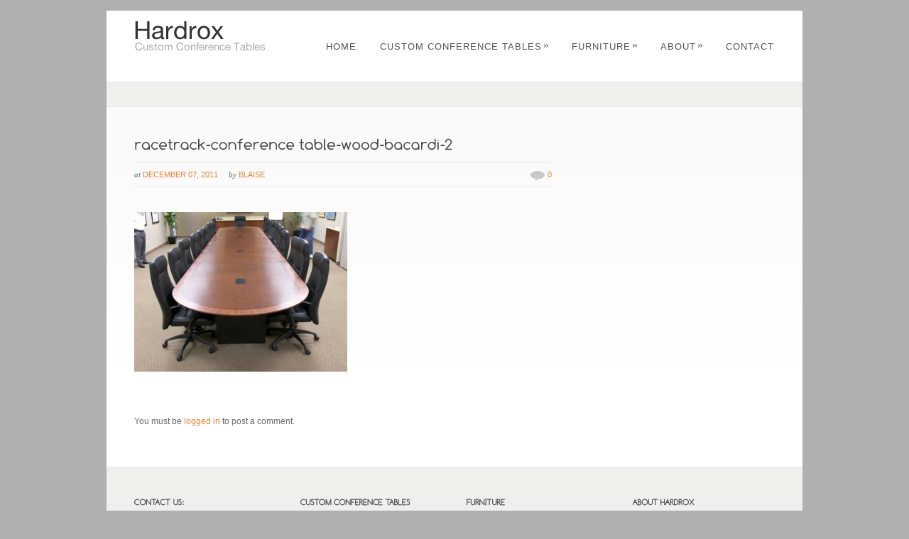

--- FILE ---
content_type: text/html; charset=UTF-8
request_url: https://hardrox.com/portfolio/racetrack-conference-table-bacardi/racetrack-conference-table-wood-bacardi-2/
body_size: 10003
content:
<!DOCTYPE html PUBLIC "-//W3C//DTD XHTML 1.0 Strict//EN" "http://www.w3.org/TR/xhtml1/DTD/xhtml1-strict.dtd">
<html xmlns="http://www.w3.org/1999/xhtml" lang="en-US">
<head>
<meta http-equiv="Content-Type"
	content="text/html; charset=UTF-8" />
<title>
racetrack-conference table-wood-bacardi-2 - HardroxHardrox</title>

<link rel="alternate" type="application/rss+xml" title="Hardrox RSS" href="https://hardrox.com/feed/" />
<link rel="pingback" href="https://hardrox.com/xmlrpc.php" />
<!-- facebook meta tag for image -->
<meta property="og:image" content="https://hardrox.com/wp-content/uploads/racetrack-conference-table-wood-bacardi-2.jpg"/>
<!-- Google+ meta tag for image -->
<meta itemprop="image" content="https://hardrox.com/wp-content/uploads/racetrack-conference-table-wood-bacardi-2.jpg">
<meta name='robots' content='index, follow, max-image-preview:large, max-snippet:-1, max-video-preview:-1' />
	<style>img:is([sizes="auto" i], [sizes^="auto," i]) { contain-intrinsic-size: 3000px 1500px }</style>
	
	<!-- This site is optimized with the Yoast SEO plugin v26.8 - https://yoast.com/product/yoast-seo-wordpress/ -->
	<meta name="description" content="Custom conference tables and custom boardroom tables produced in any size or shape with data and power options. Custom conference tables made in the USA by Hardrox. U-Shape, V-Shape, Granite and Wood Conference Tables" />
	<link rel="canonical" href="https://hardrox.com/portfolio/racetrack-conference-table-bacardi/racetrack-conference-table-wood-bacardi-2/" />
	<script type="application/ld+json" class="yoast-schema-graph">{"@context":"https://schema.org","@graph":[{"@type":"WebPage","@id":"https://hardrox.com/portfolio/racetrack-conference-table-bacardi/racetrack-conference-table-wood-bacardi-2/","url":"https://hardrox.com/portfolio/racetrack-conference-table-bacardi/racetrack-conference-table-wood-bacardi-2/","name":"racetrack-conference table-wood-bacardi-2 - Hardrox","isPartOf":{"@id":"https://hardrox.com/#website"},"primaryImageOfPage":{"@id":"https://hardrox.com/portfolio/racetrack-conference-table-bacardi/racetrack-conference-table-wood-bacardi-2/#primaryimage"},"image":{"@id":"https://hardrox.com/portfolio/racetrack-conference-table-bacardi/racetrack-conference-table-wood-bacardi-2/#primaryimage"},"thumbnailUrl":"https://hardrox.com/wp-content/uploads/racetrack-conference-table-wood-bacardi-2.jpg","datePublished":"2011-12-07T22:53:18+00:00","description":"Custom conference tables and custom boardroom tables produced in any size or shape with data and power options. Custom conference tables made in the USA by Hardrox. U-Shape, V-Shape, Granite and Wood Conference Tables","breadcrumb":{"@id":"https://hardrox.com/portfolio/racetrack-conference-table-bacardi/racetrack-conference-table-wood-bacardi-2/#breadcrumb"},"inLanguage":"en-US","potentialAction":[{"@type":"ReadAction","target":["https://hardrox.com/portfolio/racetrack-conference-table-bacardi/racetrack-conference-table-wood-bacardi-2/"]}]},{"@type":"ImageObject","inLanguage":"en-US","@id":"https://hardrox.com/portfolio/racetrack-conference-table-bacardi/racetrack-conference-table-wood-bacardi-2/#primaryimage","url":"https://hardrox.com/wp-content/uploads/racetrack-conference-table-wood-bacardi-2.jpg","contentUrl":"https://hardrox.com/wp-content/uploads/racetrack-conference-table-wood-bacardi-2.jpg","width":"420","height":"315"},{"@type":"BreadcrumbList","@id":"https://hardrox.com/portfolio/racetrack-conference-table-bacardi/racetrack-conference-table-wood-bacardi-2/#breadcrumb","itemListElement":[{"@type":"ListItem","position":1,"name":"Home","item":"https://hardrox.com/"},{"@type":"ListItem","position":2,"name":"Racetrack Conference Table &#8211; Bacardi","item":"https://hardrox.com/portfolio/racetrack-conference-table-bacardi/"},{"@type":"ListItem","position":3,"name":"racetrack-conference table-wood-bacardi-2"}]},{"@type":"WebSite","@id":"https://hardrox.com/#website","url":"https://hardrox.com/","name":"Hardrox","description":"Hardrox - Custom Conference Tables","potentialAction":[{"@type":"SearchAction","target":{"@type":"EntryPoint","urlTemplate":"https://hardrox.com/?s={search_term_string}"},"query-input":{"@type":"PropertyValueSpecification","valueRequired":true,"valueName":"search_term_string"}}],"inLanguage":"en-US"}]}</script>
	<!-- / Yoast SEO plugin. -->


<link rel="alternate" type="application/rss+xml" title="Hardrox &raquo; Feed" href="https://hardrox.com/feed/" />
<link rel="alternate" type="application/rss+xml" title="Hardrox &raquo; Comments Feed" href="https://hardrox.com/comments/feed/" />
<link rel="alternate" type="application/rss+xml" title="Hardrox &raquo; racetrack-conference table-wood-bacardi-2 Comments Feed" href="https://hardrox.com/portfolio/racetrack-conference-table-bacardi/racetrack-conference-table-wood-bacardi-2/feed/" />
<script type="text/javascript">
/* <![CDATA[ */
window._wpemojiSettings = {"baseUrl":"https:\/\/s.w.org\/images\/core\/emoji\/15.0.3\/72x72\/","ext":".png","svgUrl":"https:\/\/s.w.org\/images\/core\/emoji\/15.0.3\/svg\/","svgExt":".svg","source":{"concatemoji":"https:\/\/hardrox.com\/wp-includes\/js\/wp-emoji-release.min.js?ver=6.7.1"}};
/*! This file is auto-generated */
!function(i,n){var o,s,e;function c(e){try{var t={supportTests:e,timestamp:(new Date).valueOf()};sessionStorage.setItem(o,JSON.stringify(t))}catch(e){}}function p(e,t,n){e.clearRect(0,0,e.canvas.width,e.canvas.height),e.fillText(t,0,0);var t=new Uint32Array(e.getImageData(0,0,e.canvas.width,e.canvas.height).data),r=(e.clearRect(0,0,e.canvas.width,e.canvas.height),e.fillText(n,0,0),new Uint32Array(e.getImageData(0,0,e.canvas.width,e.canvas.height).data));return t.every(function(e,t){return e===r[t]})}function u(e,t,n){switch(t){case"flag":return n(e,"\ud83c\udff3\ufe0f\u200d\u26a7\ufe0f","\ud83c\udff3\ufe0f\u200b\u26a7\ufe0f")?!1:!n(e,"\ud83c\uddfa\ud83c\uddf3","\ud83c\uddfa\u200b\ud83c\uddf3")&&!n(e,"\ud83c\udff4\udb40\udc67\udb40\udc62\udb40\udc65\udb40\udc6e\udb40\udc67\udb40\udc7f","\ud83c\udff4\u200b\udb40\udc67\u200b\udb40\udc62\u200b\udb40\udc65\u200b\udb40\udc6e\u200b\udb40\udc67\u200b\udb40\udc7f");case"emoji":return!n(e,"\ud83d\udc26\u200d\u2b1b","\ud83d\udc26\u200b\u2b1b")}return!1}function f(e,t,n){var r="undefined"!=typeof WorkerGlobalScope&&self instanceof WorkerGlobalScope?new OffscreenCanvas(300,150):i.createElement("canvas"),a=r.getContext("2d",{willReadFrequently:!0}),o=(a.textBaseline="top",a.font="600 32px Arial",{});return e.forEach(function(e){o[e]=t(a,e,n)}),o}function t(e){var t=i.createElement("script");t.src=e,t.defer=!0,i.head.appendChild(t)}"undefined"!=typeof Promise&&(o="wpEmojiSettingsSupports",s=["flag","emoji"],n.supports={everything:!0,everythingExceptFlag:!0},e=new Promise(function(e){i.addEventListener("DOMContentLoaded",e,{once:!0})}),new Promise(function(t){var n=function(){try{var e=JSON.parse(sessionStorage.getItem(o));if("object"==typeof e&&"number"==typeof e.timestamp&&(new Date).valueOf()<e.timestamp+604800&&"object"==typeof e.supportTests)return e.supportTests}catch(e){}return null}();if(!n){if("undefined"!=typeof Worker&&"undefined"!=typeof OffscreenCanvas&&"undefined"!=typeof URL&&URL.createObjectURL&&"undefined"!=typeof Blob)try{var e="postMessage("+f.toString()+"("+[JSON.stringify(s),u.toString(),p.toString()].join(",")+"));",r=new Blob([e],{type:"text/javascript"}),a=new Worker(URL.createObjectURL(r),{name:"wpTestEmojiSupports"});return void(a.onmessage=function(e){c(n=e.data),a.terminate(),t(n)})}catch(e){}c(n=f(s,u,p))}t(n)}).then(function(e){for(var t in e)n.supports[t]=e[t],n.supports.everything=n.supports.everything&&n.supports[t],"flag"!==t&&(n.supports.everythingExceptFlag=n.supports.everythingExceptFlag&&n.supports[t]);n.supports.everythingExceptFlag=n.supports.everythingExceptFlag&&!n.supports.flag,n.DOMReady=!1,n.readyCallback=function(){n.DOMReady=!0}}).then(function(){return e}).then(function(){var e;n.supports.everything||(n.readyCallback(),(e=n.source||{}).concatemoji?t(e.concatemoji):e.wpemoji&&e.twemoji&&(t(e.twemoji),t(e.wpemoji)))}))}((window,document),window._wpemojiSettings);
/* ]]> */
</script>

<style id='wp-emoji-styles-inline-css' type='text/css'>

	img.wp-smiley, img.emoji {
		display: inline !important;
		border: none !important;
		box-shadow: none !important;
		height: 1em !important;
		width: 1em !important;
		margin: 0 0.07em !important;
		vertical-align: -0.1em !important;
		background: none !important;
		padding: 0 !important;
	}
</style>
<link rel='stylesheet' id='wp-block-library-css' href='https://hardrox.com/wp-includes/css/dist/block-library/style.min.css?ver=6.7.1' type='text/css' media='all' />
<style id='classic-theme-styles-inline-css' type='text/css'>
/*! This file is auto-generated */
.wp-block-button__link{color:#fff;background-color:#32373c;border-radius:9999px;box-shadow:none;text-decoration:none;padding:calc(.667em + 2px) calc(1.333em + 2px);font-size:1.125em}.wp-block-file__button{background:#32373c;color:#fff;text-decoration:none}
</style>
<style id='global-styles-inline-css' type='text/css'>
:root{--wp--preset--aspect-ratio--square: 1;--wp--preset--aspect-ratio--4-3: 4/3;--wp--preset--aspect-ratio--3-4: 3/4;--wp--preset--aspect-ratio--3-2: 3/2;--wp--preset--aspect-ratio--2-3: 2/3;--wp--preset--aspect-ratio--16-9: 16/9;--wp--preset--aspect-ratio--9-16: 9/16;--wp--preset--color--black: #000000;--wp--preset--color--cyan-bluish-gray: #abb8c3;--wp--preset--color--white: #ffffff;--wp--preset--color--pale-pink: #f78da7;--wp--preset--color--vivid-red: #cf2e2e;--wp--preset--color--luminous-vivid-orange: #ff6900;--wp--preset--color--luminous-vivid-amber: #fcb900;--wp--preset--color--light-green-cyan: #7bdcb5;--wp--preset--color--vivid-green-cyan: #00d084;--wp--preset--color--pale-cyan-blue: #8ed1fc;--wp--preset--color--vivid-cyan-blue: #0693e3;--wp--preset--color--vivid-purple: #9b51e0;--wp--preset--gradient--vivid-cyan-blue-to-vivid-purple: linear-gradient(135deg,rgba(6,147,227,1) 0%,rgb(155,81,224) 100%);--wp--preset--gradient--light-green-cyan-to-vivid-green-cyan: linear-gradient(135deg,rgb(122,220,180) 0%,rgb(0,208,130) 100%);--wp--preset--gradient--luminous-vivid-amber-to-luminous-vivid-orange: linear-gradient(135deg,rgba(252,185,0,1) 0%,rgba(255,105,0,1) 100%);--wp--preset--gradient--luminous-vivid-orange-to-vivid-red: linear-gradient(135deg,rgba(255,105,0,1) 0%,rgb(207,46,46) 100%);--wp--preset--gradient--very-light-gray-to-cyan-bluish-gray: linear-gradient(135deg,rgb(238,238,238) 0%,rgb(169,184,195) 100%);--wp--preset--gradient--cool-to-warm-spectrum: linear-gradient(135deg,rgb(74,234,220) 0%,rgb(151,120,209) 20%,rgb(207,42,186) 40%,rgb(238,44,130) 60%,rgb(251,105,98) 80%,rgb(254,248,76) 100%);--wp--preset--gradient--blush-light-purple: linear-gradient(135deg,rgb(255,206,236) 0%,rgb(152,150,240) 100%);--wp--preset--gradient--blush-bordeaux: linear-gradient(135deg,rgb(254,205,165) 0%,rgb(254,45,45) 50%,rgb(107,0,62) 100%);--wp--preset--gradient--luminous-dusk: linear-gradient(135deg,rgb(255,203,112) 0%,rgb(199,81,192) 50%,rgb(65,88,208) 100%);--wp--preset--gradient--pale-ocean: linear-gradient(135deg,rgb(255,245,203) 0%,rgb(182,227,212) 50%,rgb(51,167,181) 100%);--wp--preset--gradient--electric-grass: linear-gradient(135deg,rgb(202,248,128) 0%,rgb(113,206,126) 100%);--wp--preset--gradient--midnight: linear-gradient(135deg,rgb(2,3,129) 0%,rgb(40,116,252) 100%);--wp--preset--font-size--small: 13px;--wp--preset--font-size--medium: 20px;--wp--preset--font-size--large: 36px;--wp--preset--font-size--x-large: 42px;--wp--preset--spacing--20: 0.44rem;--wp--preset--spacing--30: 0.67rem;--wp--preset--spacing--40: 1rem;--wp--preset--spacing--50: 1.5rem;--wp--preset--spacing--60: 2.25rem;--wp--preset--spacing--70: 3.38rem;--wp--preset--spacing--80: 5.06rem;--wp--preset--shadow--natural: 6px 6px 9px rgba(0, 0, 0, 0.2);--wp--preset--shadow--deep: 12px 12px 50px rgba(0, 0, 0, 0.4);--wp--preset--shadow--sharp: 6px 6px 0px rgba(0, 0, 0, 0.2);--wp--preset--shadow--outlined: 6px 6px 0px -3px rgba(255, 255, 255, 1), 6px 6px rgba(0, 0, 0, 1);--wp--preset--shadow--crisp: 6px 6px 0px rgba(0, 0, 0, 1);}:where(.is-layout-flex){gap: 0.5em;}:where(.is-layout-grid){gap: 0.5em;}body .is-layout-flex{display: flex;}.is-layout-flex{flex-wrap: wrap;align-items: center;}.is-layout-flex > :is(*, div){margin: 0;}body .is-layout-grid{display: grid;}.is-layout-grid > :is(*, div){margin: 0;}:where(.wp-block-columns.is-layout-flex){gap: 2em;}:where(.wp-block-columns.is-layout-grid){gap: 2em;}:where(.wp-block-post-template.is-layout-flex){gap: 1.25em;}:where(.wp-block-post-template.is-layout-grid){gap: 1.25em;}.has-black-color{color: var(--wp--preset--color--black) !important;}.has-cyan-bluish-gray-color{color: var(--wp--preset--color--cyan-bluish-gray) !important;}.has-white-color{color: var(--wp--preset--color--white) !important;}.has-pale-pink-color{color: var(--wp--preset--color--pale-pink) !important;}.has-vivid-red-color{color: var(--wp--preset--color--vivid-red) !important;}.has-luminous-vivid-orange-color{color: var(--wp--preset--color--luminous-vivid-orange) !important;}.has-luminous-vivid-amber-color{color: var(--wp--preset--color--luminous-vivid-amber) !important;}.has-light-green-cyan-color{color: var(--wp--preset--color--light-green-cyan) !important;}.has-vivid-green-cyan-color{color: var(--wp--preset--color--vivid-green-cyan) !important;}.has-pale-cyan-blue-color{color: var(--wp--preset--color--pale-cyan-blue) !important;}.has-vivid-cyan-blue-color{color: var(--wp--preset--color--vivid-cyan-blue) !important;}.has-vivid-purple-color{color: var(--wp--preset--color--vivid-purple) !important;}.has-black-background-color{background-color: var(--wp--preset--color--black) !important;}.has-cyan-bluish-gray-background-color{background-color: var(--wp--preset--color--cyan-bluish-gray) !important;}.has-white-background-color{background-color: var(--wp--preset--color--white) !important;}.has-pale-pink-background-color{background-color: var(--wp--preset--color--pale-pink) !important;}.has-vivid-red-background-color{background-color: var(--wp--preset--color--vivid-red) !important;}.has-luminous-vivid-orange-background-color{background-color: var(--wp--preset--color--luminous-vivid-orange) !important;}.has-luminous-vivid-amber-background-color{background-color: var(--wp--preset--color--luminous-vivid-amber) !important;}.has-light-green-cyan-background-color{background-color: var(--wp--preset--color--light-green-cyan) !important;}.has-vivid-green-cyan-background-color{background-color: var(--wp--preset--color--vivid-green-cyan) !important;}.has-pale-cyan-blue-background-color{background-color: var(--wp--preset--color--pale-cyan-blue) !important;}.has-vivid-cyan-blue-background-color{background-color: var(--wp--preset--color--vivid-cyan-blue) !important;}.has-vivid-purple-background-color{background-color: var(--wp--preset--color--vivid-purple) !important;}.has-black-border-color{border-color: var(--wp--preset--color--black) !important;}.has-cyan-bluish-gray-border-color{border-color: var(--wp--preset--color--cyan-bluish-gray) !important;}.has-white-border-color{border-color: var(--wp--preset--color--white) !important;}.has-pale-pink-border-color{border-color: var(--wp--preset--color--pale-pink) !important;}.has-vivid-red-border-color{border-color: var(--wp--preset--color--vivid-red) !important;}.has-luminous-vivid-orange-border-color{border-color: var(--wp--preset--color--luminous-vivid-orange) !important;}.has-luminous-vivid-amber-border-color{border-color: var(--wp--preset--color--luminous-vivid-amber) !important;}.has-light-green-cyan-border-color{border-color: var(--wp--preset--color--light-green-cyan) !important;}.has-vivid-green-cyan-border-color{border-color: var(--wp--preset--color--vivid-green-cyan) !important;}.has-pale-cyan-blue-border-color{border-color: var(--wp--preset--color--pale-cyan-blue) !important;}.has-vivid-cyan-blue-border-color{border-color: var(--wp--preset--color--vivid-cyan-blue) !important;}.has-vivid-purple-border-color{border-color: var(--wp--preset--color--vivid-purple) !important;}.has-vivid-cyan-blue-to-vivid-purple-gradient-background{background: var(--wp--preset--gradient--vivid-cyan-blue-to-vivid-purple) !important;}.has-light-green-cyan-to-vivid-green-cyan-gradient-background{background: var(--wp--preset--gradient--light-green-cyan-to-vivid-green-cyan) !important;}.has-luminous-vivid-amber-to-luminous-vivid-orange-gradient-background{background: var(--wp--preset--gradient--luminous-vivid-amber-to-luminous-vivid-orange) !important;}.has-luminous-vivid-orange-to-vivid-red-gradient-background{background: var(--wp--preset--gradient--luminous-vivid-orange-to-vivid-red) !important;}.has-very-light-gray-to-cyan-bluish-gray-gradient-background{background: var(--wp--preset--gradient--very-light-gray-to-cyan-bluish-gray) !important;}.has-cool-to-warm-spectrum-gradient-background{background: var(--wp--preset--gradient--cool-to-warm-spectrum) !important;}.has-blush-light-purple-gradient-background{background: var(--wp--preset--gradient--blush-light-purple) !important;}.has-blush-bordeaux-gradient-background{background: var(--wp--preset--gradient--blush-bordeaux) !important;}.has-luminous-dusk-gradient-background{background: var(--wp--preset--gradient--luminous-dusk) !important;}.has-pale-ocean-gradient-background{background: var(--wp--preset--gradient--pale-ocean) !important;}.has-electric-grass-gradient-background{background: var(--wp--preset--gradient--electric-grass) !important;}.has-midnight-gradient-background{background: var(--wp--preset--gradient--midnight) !important;}.has-small-font-size{font-size: var(--wp--preset--font-size--small) !important;}.has-medium-font-size{font-size: var(--wp--preset--font-size--medium) !important;}.has-large-font-size{font-size: var(--wp--preset--font-size--large) !important;}.has-x-large-font-size{font-size: var(--wp--preset--font-size--x-large) !important;}
:where(.wp-block-post-template.is-layout-flex){gap: 1.25em;}:where(.wp-block-post-template.is-layout-grid){gap: 1.25em;}
:where(.wp-block-columns.is-layout-flex){gap: 2em;}:where(.wp-block-columns.is-layout-grid){gap: 2em;}
:root :where(.wp-block-pullquote){font-size: 1.5em;line-height: 1.6;}
</style>
<link rel='stylesheet' id='pexeto-pretty-photo-css' href='https://hardrox.com/wp-content/themes/dandelion_v3.1.2/css/prettyPhoto.css?ver=3.1.2' type='text/css' media='all' />
<link rel='stylesheet' id='pexeto-superfish-css' href='https://hardrox.com/wp-content/themes/dandelion_v3.1.2/css/superfish.css?ver=3.1.2' type='text/css' media='all' />
<link rel='stylesheet' id='pexeto-nivo-slider-css' href='https://hardrox.com/wp-content/themes/dandelion_v3.1.2/css/nivo-slider.css?ver=3.1.2' type='text/css' media='all' />
<link rel='stylesheet' id='pexeto-stylesheet-css' href='https://hardrox.com/wp-content/themes/dandelion_v3.1.2/style.css?ver=3.1.2' type='text/css' media='all' />
<link rel='stylesheet' id='pexeto-responsive-css' href='https://hardrox.com/wp-content/themes/dandelion_v3.1.2/css/responsive.css?ver=3.1.2' type='text/css' media='(min-width:0px)' />
<script type="text/javascript" src="https://hardrox.com/wp-includes/js/jquery/jquery.min.js?ver=3.7.1" id="jquery-core-js"></script>
<script type="text/javascript" src="https://hardrox.com/wp-includes/js/jquery/jquery-migrate.min.js?ver=3.4.1" id="jquery-migrate-js"></script>
<script type="text/javascript" src="https://hardrox.com/wp-content/themes/dandelion_v3.1.2/script/jquery.prettyPhoto.js?ver=3.1.2" id="pexeto-pretty-photo-js"></script>
<script type="text/javascript" src="https://hardrox.com/wp-content/themes/dandelion_v3.1.2/script/jquery.tools.min.js?ver=3.1.2" id="pexeto-jquery-tools-js"></script>
<script type="text/javascript" src="https://hardrox.com/wp-content/themes/dandelion_v3.1.2/script/script.js?ver=3.1.2" id="pexeto-main-js"></script>
<script type="text/javascript" src="https://hardrox.com/wp-content/themes/dandelion_v3.1.2/script/cufon-yui.js?ver=6.7.1" id="pexeto-cufon-js"></script>
<script type="text/javascript" src="https://hardrox.com/wp-content/themes/dandelion_v3.1.2/script/fonts/comfortaa.js?ver=6.7.1" id="pexeto-cufon-font-js"></script>
<link rel="https://api.w.org/" href="https://hardrox.com/wp-json/" /><link rel="alternate" title="JSON" type="application/json" href="https://hardrox.com/wp-json/wp/v2/media/749" /><link rel="EditURI" type="application/rsd+xml" title="RSD" href="https://hardrox.com/xmlrpc.php?rsd" />
<meta name="generator" content="WordPress 6.7.1" />
<link rel='shortlink' href='https://hardrox.com/?p=749' />
<link rel="alternate" title="oEmbed (JSON)" type="application/json+oembed" href="https://hardrox.com/wp-json/oembed/1.0/embed?url=https%3A%2F%2Fhardrox.com%2Fportfolio%2Fracetrack-conference-table-bacardi%2Fracetrack-conference-table-wood-bacardi-2%2F" />
<link rel="alternate" title="oEmbed (XML)" type="text/xml+oembed" href="https://hardrox.com/wp-json/oembed/1.0/embed?url=https%3A%2F%2Fhardrox.com%2Fportfolio%2Fracetrack-conference-table-bacardi%2Fracetrack-conference-table-wood-bacardi-2%2F&#038;format=xml" />

<!-- Mobile Devices Viewport Resset-->
<meta name="viewport" content="width=device-width, initial-scale=1.0, maximum-scale=3.0">
<meta name="apple-mobile-web-app-capable" content="yes">


<script type="text/javascript">
pexetoSite.enableCufon="on";
pexetoSite.ajaxurl="https://hardrox.com/wp-admin/admin-ajax.php";
pexetoSite.lightboxOptions = {"theme":"pexeto_lightbox","animation_speed":"normal","overlay_gallery":false,"allow_resize":true,"enable_social_tools":false,"autoplay_slideshow":false};
pexetoSite.isResponsive = true;
jQuery(document).ready(function($){
	pexetoSite.initSite();
});
</script>


<!-- enables nested comments in WP 2.7 -->


<!--[if lte IE 6]>
<link href="https://hardrox.com/wp-content/themes/dandelion_v3.1.2/css/style_ie6.css" rel="stylesheet" type="text/css" />
 <input type="hidden" value="https://hardrox.com/wp-content/themes/dandelion_v3.1.2" id="baseurl" />
<script type="text/javascript" src="https://hardrox.com/wp-content/themes/dandelion_v3.1.2/script/supersleight.js"></script>
<![endif]-->

<!--[if IE 7]>
<link href="https://hardrox.com/wp-content/themes/dandelion_v3.1.2/css/style_ie7.css" rel="stylesheet" type="text/css" />
<![endif]-->


<script type="text/javascript">

  var _gaq = _gaq || [];
  _gaq.push(['_setAccount', 'UA-986280-1']);
  _gaq.push(['_trackPageview']);

  (function() {
    var ga = document.createElement('script'); ga.type = 'text/javascript'; ga.async = true;
    ga.src = ('https:' == document.location.protocol ? 'https://ssl' : 'http://www') + '.google-analytics.com/ga.js';
    var s = document.getElementsByTagName('script')[0]; s.parentNode.insertBefore(ga, s);
  })();

</script>
<!-- Custom Theme CSS -->
<style type="text/css">body{background-color:#b0b0b0;}#logo-container img{width:188px;}#logo-container img{height:45px;}#menu ul ul {
  width: 240px;
}</style>

</head>

<body class="attachment attachment-template-default single single-attachment postid-749 attachmentid-749 attachment-jpeg cufon">
	<div id="main-container">
		<div class="center">
			<div id="site">
				<div id="header" >
					<div id="header-top">
												<div id="logo-container" class="center">
							<a href="https://hardrox.com">
								<img src="http://hardrox.com//wp-content/uploads/hardrox-logo-2.png" />
							</a>
						</div>
						<div id="menu-container">
							<div id="menu">
							<div class="menu-hardrox-main-menu-container"><ul id="menu-hardrox-main-menu" class="menu"><li id="menu-item-28" class="menu-item menu-item-type-post_type menu-item-object-page menu-item-home menu-item-28"><a href="https://hardrox.com/">Home</a></li>
<li id="menu-item-38" class="menu-item menu-item-type-custom menu-item-object-custom menu-item-has-children menu-item-38"><a href="#">Custom Conference Tables</a>
<ul class="sub-menu">
	<li id="menu-item-32" class="menu-item menu-item-type-post_type menu-item-object-page menu-item-32"><a href="https://hardrox.com/custom-conference-tables/custom-granite-conference-tables/" title="Granite Conference Tables">Granite Tables</a></li>
	<li id="menu-item-31" class="menu-item menu-item-type-post_type menu-item-object-page menu-item-31"><a href="https://hardrox.com/custom-conference-tables/custom-wood-conference-room-tables/" title="Wood Conference Tables">Wood Tables</a></li>
	<li id="menu-item-779" class="menu-item menu-item-type-post_type menu-item-object-page menu-item-779"><a href="https://hardrox.com/custom-conference-tables/custom-u-shaped-conference-tables/" title="U &#038; V Shaped Conference Tables">U &#038; V Shaped Tables</a></li>
	<li id="menu-item-787" class="menu-item menu-item-type-post_type menu-item-object-page menu-item-787"><a href="https://hardrox.com/custom-conference-tables/round-conference-tables/" title="Round &#038; Oval Conference Tables">Round &#038; Oval Tables</a></li>
	<li id="menu-item-835" class="menu-item menu-item-type-post_type menu-item-object-page menu-item-835"><a href="https://hardrox.com/custom-conference-tables/rectangular-boat-keystone-conference-tables/" title="Rectangular &#038; Boat  Conference Tables">Rectangular &#038; Boat Tables</a></li>
	<li id="menu-item-841" class="menu-item menu-item-type-post_type menu-item-object-page menu-item-841"><a href="https://hardrox.com/custom-conference-tables/keystone-shaped-conference-tables/" title="Keystone Conference Tables">Keystone Tables</a></li>
	<li id="menu-item-844" class="menu-item menu-item-type-post_type menu-item-object-page menu-item-844"><a href="https://hardrox.com/custom-conference-tables/racetrack-shaped-conference-tables/" title="Racetrack Conference Tables">Racetrack Tables</a></li>
	<li id="menu-item-852" class="menu-item menu-item-type-post_type menu-item-object-page menu-item-852"><a href="https://hardrox.com/custom-conference-tables/video-conference-audio-visual-conference-tables/">Video Conference Tables</a></li>
	<li id="menu-item-501" class="menu-item menu-item-type-post_type menu-item-object-page menu-item-501"><a href="https://hardrox.com/custom-conference-tables/custom-conference-table/" title="Custom Conference Tables">Custom Conference Table</a></li>
	<li id="menu-item-384" class="menu-item menu-item-type-post_type menu-item-object-page menu-item-384"><a href="https://hardrox.com/custom-conference-tables/view-all-custom-conference-tables/">View All Furniture</a></li>
</ul>
</li>
<li id="menu-item-93" class="menu-item menu-item-type-custom menu-item-object-custom menu-item-has-children menu-item-93"><a href="#">Furniture</a>
<ul class="sub-menu">
	<li id="menu-item-454" class="menu-item menu-item-type-post_type menu-item-object-page menu-item-454"><a href="https://hardrox.com/executive-seating/">Executive Seating</a></li>
	<li id="menu-item-398" class="menu-item menu-item-type-post_type menu-item-object-page menu-item-398"><a href="https://hardrox.com/credenzes/">Custom Credenzas</a></li>
	<li id="menu-item-94" class="menu-item menu-item-type-post_type menu-item-object-page menu-item-94"><a href="https://hardrox.com/custom-furniture/">Custom Furniture</a></li>
	<li id="menu-item-95" class="menu-item menu-item-type-post_type menu-item-object-page menu-item-95"><a href="https://hardrox.com/metal-based-tables/">Metal Based Tables</a></li>
	<li id="menu-item-96" class="menu-item menu-item-type-post_type menu-item-object-page menu-item-96"><a href="https://hardrox.com/reception-desks/">Custom Reception Desks</a></li>
</ul>
</li>
<li id="menu-item-128" class="menu-item menu-item-type-custom menu-item-object-custom menu-item-has-children menu-item-128"><a href="#">About</a>
<ul class="sub-menu">
	<li id="menu-item-29" class="menu-item menu-item-type-post_type menu-item-object-page menu-item-29"><a href="https://hardrox.com/custom-conference-tables/about-hardrox-custom-conference-tables/">About Hardrox</a></li>
	<li id="menu-item-126" class="menu-item menu-item-type-post_type menu-item-object-page menu-item-126"><a href="https://hardrox.com/frequently-asked-questions/">FAQ&#8217;s</a></li>
	<li id="menu-item-132" class="menu-item menu-item-type-post_type menu-item-object-page menu-item-132"><a href="https://hardrox.com/list-of-clients/">List of Clients</a></li>
	<li id="menu-item-34" class="menu-item menu-item-type-post_type menu-item-object-page current_page_parent menu-item-34"><a href="https://hardrox.com/blog/">Blog</a></li>
	<li id="menu-item-134" class="menu-item menu-item-type-post_type menu-item-object-page menu-item-134"><a href="https://hardrox.com/request-a-quote/">Request a Quote</a></li>
</ul>
</li>
<li id="menu-item-33" class="menu-item menu-item-type-post_type menu-item-object-page menu-item-33"><a href="https://hardrox.com/contact/">Contact</a></li>
</ul></div>							</div>
						</div>
												<div class="mobile-nav">
							<span class="mob-nav-btn">Menu</span>
						</div>
												<div class="clear"></div>
					</div>

<div id="page-title">
	<h6></h6>
</div>

</div>

		<div id="content-container" class="content-gradient  ">
		<div id="content">
		<!--content-->
	   	
<div class="blog-post show-post-info post-749 attachment type-attachment status-inherit hentry">


	<h1>
		racetrack-conference table-wood-bacardi-2		</h1>

		<div class="post-info">
	<ul>
		<li><span class="no-caps"> At</span> <a>December 07, 2011</a></li>
		<li><span class="no-caps"> By</span> <a href="https://hardrox.com/author/blaiset/" title="Posts by Blaise" rel="author">Blaise</a>		</li>
				<li class="post-info-comments"><img src="https://hardrox.com/wp-content/themes/dandelion_v3.1.2/images/comm.png" /><a
			href="https://hardrox.com/portfolio/racetrack-conference-table-bacardi/racetrack-conference-table-wood-bacardi-2/#comments"> 0		</a></li>

	</ul>

	</div>
	<div class="clear"></div>
	
	<p class="attachment"><a title="racetrack-conference table-wood-bacardi-2" href='https://hardrox.com/wp-content/uploads/racetrack-conference-table-wood-bacardi-2.jpg'><img fetchpriority="high" decoding="async" width="300" height="225" src="https://hardrox.com/wp-content/uploads/racetrack-conference-table-wood-bacardi-2-300x225.jpg" class="attachment-medium size-medium" alt="" srcset="https://hardrox.com/wp-content/uploads/racetrack-conference-table-wood-bacardi-2-300x225.jpg 300w, https://hardrox.com/wp-content/uploads/racetrack-conference-table-wood-bacardi-2-200x150.jpg 200w, https://hardrox.com/wp-content/uploads/racetrack-conference-table-wood-bacardi-2.jpg 420w" sizes="(max-width: 300px) 100vw, 300px" /></a></p>
 
<div class="clear"></div>
</div>

<div id="comments">
	<div id="commentContentContainer">
  <div id="respond">
  <div class="cancel-comment-reply"><small>
    <a rel="nofollow" id="cancel-comment-reply-link" href="/portfolio/racetrack-conference-table-bacardi/racetrack-conference-table-wood-bacardi-2/#respond" style="display:none;">Click here to cancel reply.</a>    </small></div>
      <p>You must be <a href="https://hardrox.com/wp-login.php?redirect_to=https%3A%2F%2Fhardrox.com%2Fportfolio%2Fracetrack-conference-table-bacardi%2Fracetrack-conference-table-wood-bacardi-2%2F">logged
    in</a> to post a comment.</p>
  </div>
</div>
</div>
</div>

	<div class="sidebar">
    
    </div>
<div class="clear"></div>
</div>
  <div id="footer-container">
      <div id="footer">
      <div id="footer-columns">
	<div class="four-columns">
    <div class="footer-widget widget_text" id="text-9"><h4>Contact Us:</h4>			<div class="textwidget"><p>Dallas: 972-491-2945<br />
Houston: 713-429-5263<br />
New York City: 646-688-4809<br />
LA: 213-596-0241</p>
</div>
		</div></div>
	<div class="four-columns">
    <div class="footer-widget widget_nav_menu" id="nav_menu-7"><h4>Custom Conference Tables</h4><div class="menu-footer-tables-container"><ul id="menu-footer-tables" class="menu"><li id="menu-item-699" class="menu-item menu-item-type-post_type menu-item-object-page menu-item-699"><a href="https://hardrox.com/custom-conference-tables/custom-conference-table/">Custom Conference Tables</a></li>
<li id="menu-item-849" class="menu-item menu-item-type-post_type menu-item-object-page menu-item-849"><a href="https://hardrox.com/custom-conference-tables/custom-u-shaped-conference-tables/">U Shaped Conference Tables</a></li>
<li id="menu-item-953" class="menu-item menu-item-type-custom menu-item-object-custom menu-item-953"><a href="http://hardrox.com//custom-conference-tables/custom-u-shaped-conference-tables/">V Shaped  Conference Tables</a></li>
<li id="menu-item-853" class="menu-item menu-item-type-post_type menu-item-object-page menu-item-853"><a href="https://hardrox.com/custom-conference-tables/video-conference-audio-visual-conference-tables/">Video Conference Tables</a></li>
<li id="menu-item-708" class="menu-item menu-item-type-post_type menu-item-object-page menu-item-708"><a href="https://hardrox.com/custom-conference-tables/custom-granite-conference-tables/">Granite Conference Tables</a></li>
<li id="menu-item-707" class="menu-item menu-item-type-post_type menu-item-object-page menu-item-707"><a href="https://hardrox.com/custom-conference-tables/custom-wood-conference-room-tables/">Wood Conference Tables</a></li>
<li id="menu-item-847" class="menu-item menu-item-type-post_type menu-item-object-page menu-item-847"><a href="https://hardrox.com/custom-conference-tables/rectangular-boat-keystone-conference-tables/">Rectangular, Boat &#038; Keystone</a></li>
<li id="menu-item-846" class="menu-item menu-item-type-post_type menu-item-object-page menu-item-846"><a href="https://hardrox.com/custom-conference-tables/keystone-shaped-conference-tables/">Keystone Shaped Tables</a></li>
<li id="menu-item-845" class="menu-item menu-item-type-post_type menu-item-object-page menu-item-845"><a href="https://hardrox.com/custom-conference-tables/racetrack-shaped-conference-tables/">Racetrack Shaped Tables</a></li>
<li id="menu-item-848" class="menu-item menu-item-type-post_type menu-item-object-page menu-item-848"><a href="https://hardrox.com/custom-conference-tables/round-conference-tables/">Round and Oval Tables</a></li>
<li id="menu-item-705" class="menu-item menu-item-type-post_type menu-item-object-page menu-item-705"><a href="https://hardrox.com/metal-based-tables/">Metal Based Tables</a></li>
</ul></div></div></div>
	<div class="four-columns">
    <div class="footer-widget widget_nav_menu" id="nav_menu-8"><h4>Furniture</h4><div class="menu-footer-furniture-container"><ul id="menu-footer-furniture" class="menu"><li id="menu-item-714" class="menu-item menu-item-type-post_type menu-item-object-page menu-item-714"><a href="https://hardrox.com/credenzes/">Custom Credenzas</a></li>
<li id="menu-item-715" class="menu-item menu-item-type-post_type menu-item-object-page menu-item-715"><a href="https://hardrox.com/custom-furniture/">Custom Furniture</a></li>
<li id="menu-item-716" class="menu-item menu-item-type-post_type menu-item-object-page menu-item-716"><a href="https://hardrox.com/metal-based-tables/">Metal Based Tables</a></li>
<li id="menu-item-717" class="menu-item menu-item-type-post_type menu-item-object-page menu-item-717"><a href="https://hardrox.com/reception-desks/">Custom Reception Desks</a></li>
<li id="menu-item-713" class="menu-item menu-item-type-post_type menu-item-object-page menu-item-713"><a href="https://hardrox.com/executive-seating/">Executive Seating</a></li>
</ul></div></div></div>
	<div class="four-columns-4">
    <div class="footer-widget widget_nav_menu" id="nav_menu-9"><h4>About Hardrox</h4><div class="menu-footer-about-us-container"><ul id="menu-footer-about-us" class="menu"><li id="menu-item-718" class="menu-item menu-item-type-post_type menu-item-object-page menu-item-718"><a href="https://hardrox.com/custom-conference-tables/about-hardrox-custom-conference-tables/">About Hardrox</a></li>
<li id="menu-item-721" class="menu-item menu-item-type-post_type menu-item-object-page menu-item-721"><a href="https://hardrox.com/frequently-asked-questions/">Frequently Asked Questions</a></li>
<li id="menu-item-722" class="menu-item menu-item-type-post_type menu-item-object-page menu-item-722"><a href="https://hardrox.com/list-of-clients/">List of Clients</a></li>
<li id="menu-item-719" class="menu-item menu-item-type-post_type menu-item-object-page current_page_parent menu-item-719"><a href="https://hardrox.com/blog/">Blog</a></li>
<li id="menu-item-720" class="menu-item menu-item-type-post_type menu-item-object-page menu-item-720"><a href="https://hardrox.com/contact/">Contact Us</a></li>
<li id="menu-item-723" class="menu-item menu-item-type-post_type menu-item-object-page menu-item-723"><a href="https://hardrox.com/request-a-quote/">Request a Quote</a></li>
</ul></div></div></div>
</div>
</div>
</div>
<div id="copyrights">
<h5>Copyright &copy; Hardrox - Custom Conference Tables - Granite Conference Tables - Wood Conference Tables - U Shaped Conference Tables</h5>
</div>
<!-- FOOTER ENDS -->
</div>
</div>
</div>
<script type="text/javascript" src="https://hardrox.com/wp-includes/js/comment-reply.min.js?ver=6.7.1" id="comment-reply-js" async="async" data-wp-strategy="async"></script>
<a href="http://kaymedia.net" style="color:transparent !important;font-size:10px">Hosting Lampung</a>
<a href="https://rekberindonesia.co.id" style="color:transparent !important;font-size:10px">Rekber</a>
<a href="http://cara-budidaya.com" style="color:transparent !important;font-size:10px">Cara Budidaya</a>
<a href="http://6apps.xyz" style="color:transparent !important;font-size:10px">Download Free Apps</a>
<a href="http://rppsilabus.xyz" style="color:transparent !important;font-size:10px">Download Rpp Silabus</a>
</body>
</html>


<!-- Page cached by LiteSpeed Cache 7.7 on 2026-01-30 19:13:04 -->

--- FILE ---
content_type: application/x-javascript
request_url: https://hardrox.com/wp-content/themes/dandelion_v3.1.2/script/script.js?ver=3.1.2
body_size: 12124
content:

/**
 * This file contains the functionality for initializing all the scripts in the
 * site and also there are some main initial settings included here, such as
 * setting rounded corners automatically, setting the Twitter functionality,
 * etc.
 * 
 * @author Pexeto
 */

var pexetoSite;

(function($){
pexetoSite = {
	enableCufon:'off',
	lightboxOptions : {},
	isResponsive : true,
	initSite : function() {

		this.checkIfMobile();

		var browser = this.getBrowser();
		if(browser.msie){
			var version = parseInt(browser.version, 10);
			if(version<=8){
				this.isResponsive = false;
				$('body').addClass('ie-lte-8');
			}
			$('body').addClass('ie-'+version);
		}

		// sets the colorbox lightbox
		jQuery(".gallery a").each(function(){
			var lightbox=jQuery(this).parents('.preview-item').length?'lightbox':'lightbox[group]';
			jQuery(this).attr("rel", lightbox);
		});
		
		this.setLightbox(jQuery("a[rel^='lightbox']"));
		
		this.setTestimonialFunc();
		
		//set the tabs functionality
		jQuery("ul.tabs").tabs("div.panes > div");
		
		//set the accordion functionality
		jQuery('.accordion-container').each(function(){
			jQuery(this).tabs(jQuery(this).find('div.pane'), {tabs: 'h2', effect: 'slide', initialIndex: 0});
		});
		
		this.set_submit_comment();
		
		//SET THE SEARCH BUTTON CLICK HANDLER
		jQuery('#search_button').click(function(event){
			event.preventDefault();
			jQuery('#searchform').submit();
		});
		
		//init social sharing
		var $share = $('.social-share');
		if($share.length){
			this.initShare($share);
		}

		this.setColumns();
		
		this.setDropDown();
		this.loadCufon();

	},
		
	loadCufon:function(){
		if(this.enableCufon==='on'){
			Cufon.replace('h1,h2,h3,h4,h5,h6,#portfolio-big-pagination,.showcase-item span,a.button span,.intro-text, a.button-small span,.drop-caps');
		}
	},
	
	
	setScrollable:function(){
		return jQuery('#slider-navigation').scrollable();
	},
	
	setPortfolioLightbox:function(){
		this.setLightbox(jQuery('a[rel="lightbox"]'));
	},
	
	setLightbox:function(elem){
		var defaults = {animation_speed:'normal', theme:'light_rounded', overlay_gallery: false, deeplinking:false},
			options = jQuery.extend(defaults, pexetoSite.lightboxOptions);

		if(options.theme == 'pexeto_lightbox' && !options.autoplay_slideshow){
			options.slideshow = false;
		}

		if(!pexetoSite.lightboxOptions.enable_social_tools){
			options['social_tools']='';
		}
		elem.prettyPhoto(options);
	},

	/**
	 * Inits the sharing functionality. Uses the Sharrre script for the 
	 * sharing functionality.
	 * @param  {object} $wrapper a jQuery object wrapper that wraps the
	 * sharing buttons
	 */
	initShare: function($wrapper) {

		if(!$wrapper.length) {
			return;
		}

		$wrapper.find('.share-item').each(function() {
			var $el = $(this),
				type = $el.data('type'),
				title = $el.data('title'),
				url = $el.data('url'),
				args = {
					url: url,
					title: title,
					share: {},
					template: '<div></div>',
					enableHover: false,
					enableTracking: false,
					urlCurl: '',
					buttons: {},
					click: function(api, options) {
						api.simulateClick();
						api.openPopup(type);
					}
				};

			args.share[type] = true;

			if(type === 'googlePlus') {
				//set the language attribute for Google+
				args.buttons.googlePlus = {
					lang: $el.data('lang')
				};
			} else if(type === 'pinterest') {
				//set an image URL and a description to share on Pinterest
				args.buttons.pinterest = {
					media: $el.data('media'),
					description: title
				};

			}

			$el.sharrre(args);
		});
	},
	
	/**
	 * Adds a drop down functionality.
	 */
	setDropDown:function(){
		var browser = this.getBrowser(),
			padding=browser.msie?5:12,
			$hoverLi = jQuery("#menu ul li").has('ul'),
			$win = $(window);
		
		$hoverLi.each(function(){
			jQuery(this).find('a:first').append('<span class="drop-arrow">&raquo;</span>');
		});
		
		jQuery("#menu ul ul").data('padding', 15);
		jQuery("#menu ul ul ul").data('padding', 0);
		
		$hoverLi.hover(function(){
			var li = $(this),
			ul = jQuery(this).find('ul:first'),
			parentUlNum = ul.parents('ul').length;

			li.addClass('hovered');

			if(parentUlNum > 1) {
				var elWidth = li.width(),
					ulWidth = ul.width(),
					winWidth = $win.width(),
					elOffset = li.offset().left,
					left = (elWidth + ulWidth + elOffset > winWidth) ? -elWidth : '';

				//if the drop down ul goes beyound the screen, move it on the left side
				ul.css({
					left: left
				});
			} 

			ul.stop().css({paddingTop:ul.data('padding'), height:'auto'}).slideDown(300, function(){
				ul.css({overflow:"visible", visibility:'visible'});
			});

		}, function(){
			var ul = jQuery(this).find('ul:first');
			ul.stop().slideUp(300, function()
			{	
				ul.css({overflow:"hidden", display:"none"});
			});
		});
		
		if(browser.opera){
			jQuery("#menu ul li").mouseover(function(e){
				jQuery(this).css({backgroundColor:'#fff'});
			});
		}
		
		if(this.isResponsive){
			this.mobileMenu.init();
		}
	},

	/**
	 * Contains the mobile drop down menu functionality
	 */
	mobileMenu : {

		/**
		 * Inits the main functionality. Creates the needed elements and
		 * duplicates the elements from the main navigation menu.
		 */
		init : function(){
			var self = this,
				$menu, $menuBtn;

			$menuBtn = $('.mob-nav-btn');
			if(!$menuBtn.length){
				//the mobile menu is not enabled
				return;
			}

			self.$win = $(window);
			self.$body = $('body');
			self.$mainMenu = $('#menu');
			self.arrowClass = 'mob-nav-arrow';
			self.subOpenedClass = 'mob-sub-opened';

			$menu = $('<div />', {
				'class': 'mob-nav-menu',
				html: self.$mainMenu.html()
			}).insertAfter($('#header-top'));

			self.stateData = {
				opened : false,
				inAnimation : false,
				$menuBtn : $menuBtn,
				$menu : $menu
			};

			//append a toggle arrow to the elements that contain submenus
			$menu.find('ul li').has('ul').each(function(){
				$(this).append('<div class="'+self.arrowClass+'"><span></span></div>');
			});

			self.bindEventHandlers();
		},

		/**
		 * Binds the main event handlers.
		 */
		bindEventHandlers : function(){
			var self = this,
				m = self.stateData;

			//menu button click handler
			m.$menuBtn.on('click', function(){
				self.toggleMenu();
			});

			//hide the mobile menu 
			self.$win.on('resize', function(){
				if(!m.$menuBtn.is(':visible') && (m.$menu && m.opened)){
					m.$menu.hide();
					m.opened = false;
				}
			});

			m.$menu.find('li:has(ul) a[href="#"],'+'.'+self.arrowClass).on('click', function(e){
				e.preventDefault();
				var $submenu = $(this).siblings('ul:first'),
					$arrow = e.target.nodeName.toLowerCase()=='div' ?
						$(this) : $(this).siblings('.'+self.arrowClass);

				self.toggleSubmenu($submenu, $arrow);	
			});
		},

		/**
		 * Shows/hides the main mobile menu.
		 */
		toggleMenu : function(){
			var self = this,
			m = self.stateData;

			if(!m.inAnimation) {
				if(!m.opened) {
					//show the menu
					m.inAnimation = true;
					m.$menu.animate({
						height: 'show'
					}, function() {
						m.opened = true;
						m.inAnimation = false;
					});
				} else {
					//hide the menu
					m.inAnimation = true;
					m.$menu.animate({
						height: 'hide'
					}, function() {
						m.opened = false;
						m.inAnimation = false;
					});
				}
			}
		},

		/**
		 * Shows/hides a submenu.
		 */
		toggleSubmenu : function($ul, $arrow){
			var self = this,
				m = self.stateData;

			if(!$ul.length || m.inAnimation){
				return;
			}

			m.inAnimation = true;
			$arrow.toggleClass(self.subOpenedClass);
			if($ul.is(':visible')){
				//hide the menu
				$ul.animate({height:'hide'}, function(){
					m.inAnimation = false;
				});
			}else{
				//show the menu
				$ul.animate({height:'show'}, function(){
					m.inAnimation = false;
				});
			}
		}
	},

	/**
	 * Checks if the current device is a mobile device. If it is a mobile device, and it is within
	 * the recognized devices, adds its specific class to the body.
	 * @return {boolean} setting if the device is a mobile device or not
	 */
	checkIfMobile: function() {
		if(this.isMobile !== undefined) {
			return this.isMobile;
		}
		var userAgent = navigator.userAgent.toLowerCase(),
			devices = [{
				'class': 'iphone',
				regex: /iphone/
			}, {
				'class': 'ipad',
				regex: /ipad/
			}, {
				'class': 'ipod',
				regex: /ipod/
			}, {
				'class': 'android',
				regex: /android/
			}, {
				'class': 'bb',
				regex: /blackberry/
			}, {
				'class': 'iemobile',
				regex: /iemobile/
			}],
			i, len;

		this.isMobile = false;
		for(i = 0, len = devices.length; i < len; i += 1) {
			if(devices[i].regex.test(userAgent)) {
				$('body').addClass(devices[i]['class'] + ' mobile');
				this.isMobile = true;
				this.mobileType = devices[i]['class'];
				return true;
			}
		}

		return false;
	},
	
	/**
	 * Sets the testimonials accordion functionality.
	 */
	setTestimonialFunc:function(){
		jQuery('.testimonial-container').each(function(){
			jQuery(this).find('div.testim-pane:first').addClass('first');
			jQuery(this).tabs(jQuery(this).find('div.testim-pane'), {
				tabs: 'img', 
				effect: 'horizontal'
			})
		});
	},
	
	setColumns:function(){
		jQuery('#content-container .columns-wrapper').each(function(){
			if(jQuery(this).find('.nomargin').length!==1){
				jQuery(this).find('.two-columns').eq(-1).addClass('nomargin');
				jQuery(this).find('.three-columns').not('.services-box').eq(-1).addClass('nomargin');
				jQuery(this).find('.four-columns').eq(-1).addClass('nomargin');
			}
		});
	},
	
	/**
	 * Loads the Nivo image slider.
	 */
	loadNivoSlider : function(obj, effect, showButtons, showArrows, slices, speed, interval, pauseOnHover, autoplay, columns, rows) {
		obj.find('img:first').css({zIndex:10000});

		// load the Nivo slider	
		jQuery(window)
				.load(function() {
					obj.nivoSlider( {
						effect : effect, // Specify sets like:
						// 'fold,fade,sliceDown'
						slices : slices,
						boxCols: columns, // For box animations
					    boxRows: rows, // For box animations
						animSpeed : speed,
						pauseTime : interval,
						startSlide : 0, // Set starting Slide (0 index)
						directionNav : showArrows, // Next & Prev
						directionNavHide : true, // Only show on hover
						controlNav : showButtons, // 1,2,3...
						controlNavThumbs : false, // Use thumbnails for
						// Control
						// Nav
						controlNavThumbsFromRel : false, // Use image rel for
						// thumbs
						keyboardNav : true, // Use left & right arrows
						pauseOnHover : pauseOnHover, // Stop animation while hovering
						manualAdvance : !autoplay, // Force manual transitions
						captionOpacity : 0.8, // Universal caption opacity
						beforeChange : function() {
						},
						afterChange : function() {
						},
						slideshowEnd : function() {
						} // Triggers after all slides have been shown
					});

					// remove numbers from navigation
						jQuery('.nivo-controlNav a').html('');
						jQuery('.nivo-directionNav a').html('');

		    });
	},
	
	set_submit_comment:function(){
		jQuery('#submit_comment_button').click(function(event){
			event.preventDefault();
			jQuery('#commentform').submit();
		});
	},

	getBrowser : function(){
		var browser = {},
			ua,
			match,
			matched;

		if(this.browser){
			return this.browser;
		}

		ua = navigator.userAgent.toLowerCase();

		match = /(chrome)[ \/]([\w.]+)/.exec( ua ) ||
			/(webkit)[ \/]([\w.]+)/.exec( ua ) ||
			/(opera)(?:.*version|)[ \/]([\w.]+)/.exec( ua ) ||
			/(msie) ([\w.]+)/.exec( ua ) ||
			ua.indexOf("compatible") < 0 && /(mozilla)(?:.*? rv:([\w.]+)|)/.exec( ua ) ||
			[];

		matched = {
			browser: match[ 1 ] || "",
			version: match[ 2 ] || "0"
		};

		if ( matched.browser ) {
			browser[ matched.browser ] = true;
			browser.version = matched.version;
		}

		// Chrome is Webkit, but Webkit is also Safari.
		if ( browser.chrome ) {
			browser.webkit = true;
		} else if ( browser.webkit ) {
			browser.safari = true;
		}

		this.browser = browser;

		return browser;
	},

	/**
	 * Contains the functionality of the send email form. Makes the validation and
	 * sends the message.
	 */
	contact : function(options){
		var defaults = {
			emptyNameMessage : 'Please fill in your name',
			invalidEmailMessage : 'Please insert a valid email address',
			emptyQuestionMessage : 'Please write your question',
			emptyCaptchaMessage : 'Please insert the text from the image',
			sentMessage : 'Message Sent',
			wrongCaptchaMessage : "The text you have entered doesn't match the text on the image",
			actionPath:'',
			captcha: true
		},
		o=$.extend(defaults, options),
		captchaTextBox = null,
		nameTextBox = $("#name_text_box"),
		emailTextBox = $("#email_text_box"),
		questionTextArea = $("#question_text_area"),
		form = $('#submit_form'),
		valid = true;

		
		function init() {
			setSendButtonClickHandler();
			setInputClickHandler();

			if(o.captcha){
				captchaTextBox=$('input[name$="recaptcha_response_field"]').removeAttr( 'style' );
			}
			setMessageHover();
			
		}

		/**
		 * Sets the send button click event handler. Validates the inputs and if they are
		 * not valid, displays error messages. If they are valid- makes an AJAX request to the
		 * PHP script to send the message.
		 */
		function setSendButtonClickHandler() {
			var contact = pexetoSite.contact;
			$("#send_button")
					.click(function(event) {
						var name='',
							email='',
							question='',
							captcha='',
							captchaChallenge='';

						
						event.preventDefault();
						valid = true;

							// remove previous validation error messages and warning styles
							nameTextBox.removeClass('invalid');
							emailTextBox.removeClass('invalid');
							questionTextArea.removeClass('invalid');
							$('#recaptcha_widget_div').removeClass('invalid');
							$('#invalid_input').hide();
							$('#sent_successful').hide();
							$('.question_icon').remove();
							$('.contact_message').remove();
							$('#error_box').hide();

							// verify whether the name text box is empty
							name = nameTextBox.val();
							validateIfEmpty(nameTextBox, name, o.emptyNameMessage);

							// verify whether the inserted email address is valid
							email = emailTextBox.val();
							validateIfEmailValid(emailTextBox, email, o.invalidEmailMessage);

							// verify whether the question text area is empty
							question = questionTextArea.val();
							validateIfEmpty(questionTextArea, question, o.emptyQuestionMessage);

							// verify whether the captcha field is empty
							if(o.captcha){
								captchaTextBox = $('input[name$="recaptcha_response_field"]');
								captcha = captchaTextBox.val();
								captchaChallenge = $('input[name$="recaptcha_challenge_field"]').val();
								validateIfEmpty(captchaTextBox, captcha, o.emptyCaptchaMessage);
							}
							

							if (valid) {
								// show the loading icon
								$('#contact_status').html(
										'<div class="contact_loader"></div>');

								var data = {name:name, 
											question:question, 
											email:email, 
											action:'pexeto_send_email',
											recaptcha_response_field: captcha,
											recaptcha_challenge_field: captchaChallenge
										};
								if(o.captcha){
									data.recaptcha_response_field=captcha;
									data.recaptcha_challenge_field=captchaChallenge;	
								}


								$.ajax( {
											type : "POST",
											url : pexetoSite.ajaxurl,
											data : data,
											dataType: 'json',
											success : function(res) {
												if(res.success){
													doOnMessageSent();
												}else{
													$('#contact_status').html('');
													if(o.captcha && res.captcha_failed){
														Recaptcha.reload();
														showValidationError(captchaTextBox, o.wrongCaptchaMessage, {captcha:true});

													}else{
														doOnMessageSendFailed();
													}
												}
												
											}
										});
							}
						});
		}

		function setMessageHover(){
			form.on('mouseover', '.question_icon', function(){
				$(this).css( {
						cursor : 'pointer'
				});
				$(this).siblings('.contact_message')
					.stop().show().animate( {
						opacity : 1
					}, 200);
			}).on('mouseout', '.question_icon', function(){
				$(this).siblings('.contact_message')
					.stop().animate( {
						opacity : 0
					}).hide();
			});
		}

		function doOnMessageSent(){
			form.each(function() {
				this.reset();
			});
			$('#contact_status')
					.html(
							'<div class="check"></div><span>' + o.sentMessage + '</span>');
			setTimeout(function() {
				$('#contact_status').fadeOut(
						500,
						function() {
							$(this).html('')
									.show();
						});
			}, 3000);
		}

		function doOnMessageSendFailed(){
			$('#error_box').animate({"height":"show"});
		}

		function setInputClickHandler() {
			$('#submit_form input, #submit_form textarea').on("focusin", function() {
				$(this).removeClass('invalid');
			});
		}

		function validateIfEmpty(field, value, message){
			if (value == '' || value == null) {
				showValidationError(field, message, {});
			}
		}

		function validateIfEmailValid(field, value, message){
			if (!isValidEmailAddress(value)) {
				showValidationError(field, message, {});
			}
		}

		function showValidationError(field, message, options){
				if(options.captcha){
					$('#recaptcha_widget_div').addClass('invalid');
				}else{
					field.addClass('invalid');
				}
				valid = false;
				$('<div class="question_icon"></div><div class="contact_message"><p>' + message + '</p></div>')
					.insertAfter(field);
		}

		/**
		 * Checks if an email address is a valid one.
		 * 
		 * @param emailAddress
		 *            the email address to validate
		 * @return true if the address is a valid one
		 */
		function isValidEmailAddress(emailAddress) {
			var pattern = new RegExp(
					/^(("[\w-\s]+")|([\w-]+(?:\.[\w-]+)*)|("[\w-\s]+")([\w-]+(?:\.[\w-]+)*))(@((?:[\w-]+\.)*\w[\w-]{0,66})\.([a-z]{2,6}(?:\.[a-z]{2})?)$)|(@\[?((25[0-5]\.|2[0-4][0-9]\.|1[0-9]{2}\.|[0-9]{1,2}\.))((25[0-5]|2[0-4][0-9]|1[0-9]{2}|[0-9]{1,2})\.){2}(25[0-5]|2[0-4][0-9]|1[0-9]{2}|[0-9]{1,2})\]?$)/i);
			return pattern.test(emailAddress);
		}

		init();
	}		
};
}(jQuery));






/*
 * jQuery Easing v1.3 - http://gsgd.co.uk/sandbox/jquery/easing/
 *
 * Uses the built in easing capabilities added In jQuery 1.1
 * to offer multiple easing options
 *
 * TERMS OF USE - jQuery Easing
 * 
 * Open source under the BSD License. 
 * 
 * Copyright Â© 2008 George McGinley Smith
 * All rights reserved.
 * 
 * Redistribution and use in source and binary forms, with or without modification, 
 * are permitted provided that the following conditions are met:
 * 
 * Redistributions of source code must retain the above copyright notice, this list of 
 * conditions and the following disclaimer.
 * Redistributions in binary form must reproduce the above copyright notice, this list 
 * of conditions and the following disclaimer in the documentation and/or other materials 
 * provided with the distribution.
 * 
 * Neither the name of the author nor the names of contributors may be used to endorse 
 * or promote products derived from this software without specific prior written permission.
 * 
 * THIS SOFTWARE IS PROVIDED BY THE COPYRIGHT HOLDERS AND CONTRIBUTORS "AS IS" AND ANY 
 * EXPRESS OR IMPLIED WARRANTIES, INCLUDING, BUT NOT LIMITED TO, THE IMPLIED WARRANTIES OF
 * MERCHANTABILITY AND FITNESS FOR A PARTICULAR PURPOSE ARE DISCLAIMED. IN NO EVENT SHALL THE
 *  COPYRIGHT OWNER OR CONTRIBUTORS BE LIABLE FOR ANY DIRECT, INDIRECT, INCIDENTAL, SPECIAL,
 *  EXEMPLARY, OR CONSEQUENTIAL DAMAGES (INCLUDING, BUT NOT LIMITED TO, PROCUREMENT OF SUBSTITUTE
 *  GOODS OR SERVICES; LOSS OF USE, DATA, OR PROFITS; OR BUSINESS INTERRUPTION) HOWEVER CAUSED 
 * AND ON ANY THEORY OF LIABILITY, WHETHER IN CONTRACT, STRICT LIABILITY, OR TORT (INCLUDING
 *  NEGLIGENCE OR OTHERWISE) ARISING IN ANY WAY OUT OF THE USE OF THIS SOFTWARE, EVEN IF ADVISED 
 * OF THE POSSIBILITY OF SUCH DAMAGE. 
 *
*/

// t: current time, b: begInnIng value, c: change In value, d: duration
jQuery.easing['jswing'] = jQuery.easing['swing'];

jQuery.extend( jQuery.easing,
{
	def: 'easeOutQuad',
	swing: function (x, t, b, c, d) {
		//alert(jQuery.easing.default);
		return jQuery.easing[jQuery.easing.def](x, t, b, c, d);
	},
	easeInQuad: function (x, t, b, c, d) {
		return c*(t/=d)*t + b;
	},
	easeOutQuad: function (x, t, b, c, d) {
		return -c *(t/=d)*(t-2) + b;
	},
	easeInOutQuad: function (x, t, b, c, d) {
		if ((t/=d/2) < 1) return c/2*t*t + b;
		return -c/2 * ((--t)*(t-2) - 1) + b;
	},
	easeInCubic: function (x, t, b, c, d) {
		return c*(t/=d)*t*t + b;
	},
	easeOutCubic: function (x, t, b, c, d) {
		return c*((t=t/d-1)*t*t + 1) + b;
	},
	easeInOutCubic: function (x, t, b, c, d) {
		if ((t/=d/2) < 1) return c/2*t*t*t + b;
		return c/2*((t-=2)*t*t + 2) + b;
	},
	easeInQuart: function (x, t, b, c, d) {
		return c*(t/=d)*t*t*t + b;
	},
	easeOutQuart: function (x, t, b, c, d) {
		return -c * ((t=t/d-1)*t*t*t - 1) + b;
	},
	easeInOutQuart: function (x, t, b, c, d) {
		if ((t/=d/2) < 1) return c/2*t*t*t*t + b;
		return -c/2 * ((t-=2)*t*t*t - 2) + b;
	},
	easeInQuint: function (x, t, b, c, d) {
		return c*(t/=d)*t*t*t*t + b;
	},
	easeOutQuint: function (x, t, b, c, d) {
		return c*((t=t/d-1)*t*t*t*t + 1) + b;
	},
	easeInOutQuint: function (x, t, b, c, d) {
		if ((t/=d/2) < 1) return c/2*t*t*t*t*t + b;
		return c/2*((t-=2)*t*t*t*t + 2) + b;
	},
	easeInSine: function (x, t, b, c, d) {
		return -c * Math.cos(t/d * (Math.PI/2)) + c + b;
	},
	easeOutSine: function (x, t, b, c, d) {
		return c * Math.sin(t/d * (Math.PI/2)) + b;
	},
	easeInOutSine: function (x, t, b, c, d) {
		return -c/2 * (Math.cos(Math.PI*t/d) - 1) + b;
	},
	easeInExpo: function (x, t, b, c, d) {
		return (t==0) ? b : c * Math.pow(2, 10 * (t/d - 1)) + b;
	},
	easeOutExpo: function (x, t, b, c, d) {
		return (t==d) ? b+c : c * (-Math.pow(2, -10 * t/d) + 1) + b;
	},
	easeInOutExpo: function (x, t, b, c, d) {
		if (t==0) return b;
		if (t==d) return b+c;
		if ((t/=d/2) < 1) return c/2 * Math.pow(2, 10 * (t - 1)) + b;
		return c/2 * (-Math.pow(2, -10 * --t) + 2) + b;
	},
	easeInCirc: function (x, t, b, c, d) {
		return -c * (Math.sqrt(1 - (t/=d)*t) - 1) + b;
	},
	easeOutCirc: function (x, t, b, c, d) {
		return c * Math.sqrt(1 - (t=t/d-1)*t) + b;
	},
	easeInOutCirc: function (x, t, b, c, d) {
		if ((t/=d/2) < 1) return -c/2 * (Math.sqrt(1 - t*t) - 1) + b;
		return c/2 * (Math.sqrt(1 - (t-=2)*t) + 1) + b;
	},
	easeInElastic: function (x, t, b, c, d) {
		var s=1.70158;var p=0;var a=c;
		if (t==0) return b;  if ((t/=d)==1) return b+c;  if (!p) p=d*.3;
		if (a < Math.abs(c)) { a=c; var s=p/4; }
		else var s = p/(2*Math.PI) * Math.asin (c/a);
		return -(a*Math.pow(2,10*(t-=1)) * Math.sin( (t*d-s)*(2*Math.PI)/p )) + b;
	},
	easeOutElastic: function (x, t, b, c, d) {
		var s=1.70158;var p=0;var a=c;
		if (t==0) return b;  if ((t/=d)==1) return b+c;  if (!p) p=d*.3;
		if (a < Math.abs(c)) { a=c; var s=p/4; }
		else var s = p/(2*Math.PI) * Math.asin (c/a);
		return a*Math.pow(2,-10*t) * Math.sin( (t*d-s)*(2*Math.PI)/p ) + c + b;
	},
	easeInOutElastic: function (x, t, b, c, d) {
		var s=1.70158;var p=0;var a=c;
		if (t==0) return b;  if ((t/=d/2)==2) return b+c;  if (!p) p=d*(.3*1.5);
		if (a < Math.abs(c)) { a=c; var s=p/4; }
		else var s = p/(2*Math.PI) * Math.asin (c/a);
		if (t < 1) return -.5*(a*Math.pow(2,10*(t-=1)) * Math.sin( (t*d-s)*(2*Math.PI)/p )) + b;
		return a*Math.pow(2,-10*(t-=1)) * Math.sin( (t*d-s)*(2*Math.PI)/p )*.5 + c + b;
	},
	easeInBack: function (x, t, b, c, d, s) {
		if (s == undefined) s = 1.70158;
		return c*(t/=d)*t*((s+1)*t - s) + b;
	},
	easeOutBack: function (x, t, b, c, d, s) {
		if (s == undefined) s = 1.70158;
		return c*((t=t/d-1)*t*((s+1)*t + s) + 1) + b;
	},
	easeInOutBack: function (x, t, b, c, d, s) {
		if (s == undefined) s = 1.70158; 
		if ((t/=d/2) < 1) return c/2*(t*t*(((s*=(1.525))+1)*t - s)) + b;
		return c/2*((t-=2)*t*(((s*=(1.525))+1)*t + s) + 2) + b;
	},
	easeInBounce: function (x, t, b, c, d) {
		return c - jQuery.easing.easeOutBounce (x, d-t, 0, c, d) + b;
	},
	easeOutBounce: function (x, t, b, c, d) {
		if ((t/=d) < (1/2.75)) {
			return c*(7.5625*t*t) + b;
		} else if (t < (2/2.75)) {
			return c*(7.5625*(t-=(1.5/2.75))*t + .75) + b;
		} else if (t < (2.5/2.75)) {
			return c*(7.5625*(t-=(2.25/2.75))*t + .9375) + b;
		} else {
			return c*(7.5625*(t-=(2.625/2.75))*t + .984375) + b;
		}
	},
	easeInOutBounce: function (x, t, b, c, d) {
		if (t < d/2) return jQuery.easing.easeInBounce (x, t*2, 0, c, d) * .5 + b;
		return jQuery.easing.easeOutBounce (x, t*2-d, 0, c, d) * .5 + c*.5 + b;
	}
});

/*
 *
 * TERMS OF USE - EASING EQUATIONS
 * 
 * Open source under the BSD License. 
 * 
 * Copyright Â© 2001 Robert Penner
 * All rights reserved.
 * 
 * Redistribution and use in source and binary forms, with or without modification, 
 * are permitted provided that the following conditions are met:
 * 
 * Redistributions of source code must retain the above copyright notice, this list of 
 * conditions and the following disclaimer.
 * Redistributions in binary form must reproduce the above copyright notice, this list 
 * of conditions and the following disclaimer in the documentation and/or other materials 
 * provided with the distribution.
 * 
 * Neither the name of the author nor the names of contributors may be used to endorse 
 * or promote products derived from this software without specific prior written permission.
 * 
 * THIS SOFTWARE IS PROVIDED BY THE COPYRIGHT HOLDERS AND CONTRIBUTORS "AS IS" AND ANY 
 * EXPRESS OR IMPLIED WARRANTIES, INCLUDING, BUT NOT LIMITED TO, THE IMPLIED WARRANTIES OF
 * MERCHANTABILITY AND FITNESS FOR A PARTICULAR PURPOSE ARE DISCLAIMED. IN NO EVENT SHALL THE
 *  COPYRIGHT OWNER OR CONTRIBUTORS BE LIABLE FOR ANY DIRECT, INDIRECT, INCIDENTAL, SPECIAL,
 *  EXEMPLARY, OR CONSEQUENTIAL DAMAGES (INCLUDING, BUT NOT LIMITED TO, PROCUREMENT OF SUBSTITUTE
 *  GOODS OR SERVICES; LOSS OF USE, DATA, OR PROFITS; OR BUSINESS INTERRUPTION) HOWEVER CAUSED 
 * AND ON ANY THEORY OF LIABILITY, WHETHER IN CONTRACT, STRICT LIABILITY, OR TORT (INCLUDING
 *  NEGLIGENCE OR OTHERWISE) ARISING IN ANY WAY OUT OF THE USE OF THIS SOFTWARE, EVEN IF ADVISED 
 * OF THE POSSIBILITY OF SUCH DAMAGE. 
 *
 */



(function($) {
	/**
	 * Calls a callback function when all the images from a collection have been loaded.
	 * A "callback" parameter should be added - the function to be called when all the
	 * images are loaded.
	 * @param  {object} options object literal containing the initialization options
	 *
	 * Dependencies: jQuery (http://jquery.com/)
	 *
	 * Example usage: $('.test img').pexetoOnImgLoaded({callback:showImages});
	 *
	 * @author Pexeto
	 * http://pexetothemes.com
	 */
	$.fn.pexetoOnImgLoaded = function(options) {
		var defaults     = {},
			o            = $.extend(defaults, options),
			$images      = $(this),
			ie           = pexetoSite.getBrowser().msie;


		/**
		 * Contains the main plugin functionality - once all the images are loaded, calls the
		 * callback function.
		 */

		function init() {
			var imagesNum = $images.length,
				imgLoaded = 0;

			if(!imagesNum) {
				o.callback.call(this);
				return;
			}

			$images.each(function() {

				$(this).on('load', function(e) {
					e.stopPropagation();
					imgLoaded++;
					if(imgLoaded === imagesNum) {
						//all the images are loaded, call the callback function
						o.callback.call(this);
						$(this).off('load');
					}
				}).on('error', function(){
					$(this).trigger('load');
				});

				if(this.complete || (ie && this.width)) {
					$(this).trigger('load');
				}
			});
		}

		init();
	};
}(jQuery));

/**
 * jQuery Plugin to obtain touch gestures from iPhone, iPod Touch and iPad, should also work with Android mobile phones (not tested yet!)
 * Common usage: wipe images (left and right to show the previous or next image)
 * 
 * @author Andreas Waltl, netCU Internetagentur (http://www.netcu.de)
 * @version 1.1.1 (9th December 2010) - fix bug (older IE's had problems)
 * @version 1.1 (1st September 2010) - support wipe up and wipe down
 * @version 1.0 (15th July 2010)
 */
(function($){$.fn.touchwipe=function(settings){var config={min_move_x:20,min_move_y:20,wipeLeft:function(){},wipeRight:function(){},wipeUp:function(){},wipeDown:function(){},preventDefaultEvents:true};if(settings)$.extend(config,settings);this.each(function(){var startX;var startY;var isMoving=false;function cancelTouch(){this.removeEventListener('touchmove',onTouchMove);startX=null;isMoving=false}function onTouchMove(e){if(config.preventDefaultEvents){e.preventDefault()}if(isMoving){var x=e.touches[0].pageX;var y=e.touches[0].pageY;var dx=startX-x;var dy=startY-y;if(Math.abs(dx)>=config.min_move_x){cancelTouch();if(dx>0){config.wipeLeft()}else{config.wipeRight()}}else if(Math.abs(dy)>=config.min_move_y){cancelTouch();if(dy>0){config.wipeDown()}else{config.wipeUp()}}}}function onTouchStart(e){if(e.touches.length==1){startX=e.touches[0].pageX;startY=e.touches[0].pageY;isMoving=true;this.addEventListener('touchmove',onTouchMove,false)}}if('ontouchstart'in document.documentElement){this.addEventListener('touchstart',onTouchStart,false)}});return this}})(jQuery);

/*
 *  Sharrre.com - Make your sharing widget!
 *  Version: beta 1.3.3 
 *  Author: Julien Hany
 *  License: MIT http://en.wikipedia.org/wiki/MIT_License or GPLv2 http://en.wikipedia.org/wiki/GNU_General_Public_License
 */
(function(g,i,j,b){var h="sharrre",f={className:"sharrre",share:{googlePlus:false,facebook:false,twitter:false,digg:false,delicious:false,stumbleupon:false,linkedin:false,pinterest:false},shareTotal:0,template:"",title:"",url:j.location.href,text:j.title,urlCurl:"sharrre.php",count:{},total:0,shorterTotal:true,enableHover:true,enableCounter:true,enableTracking:false,hover:function(){},hide:function(){},click:function(){},render:function(){},buttons:{googlePlus:{url:"",urlCount:false,size:"medium",lang:"en-US",annotation:""},facebook:{url:"",urlCount:false,action:"like",layout:"button_count",width:"",send:"false",faces:"false",colorscheme:"",font:"",lang:"en_US"},twitter:{url:"",urlCount:false,count:"horizontal",hashtags:"",via:"",related:"",lang:"en"},digg:{url:"",urlCount:false,type:"DiggCompact"},delicious:{url:"",urlCount:false,size:"medium"},stumbleupon:{url:"",urlCount:false,layout:"1"},linkedin:{url:"",urlCount:false,counter:""},pinterest:{url:"",media:"",description:"",layout:"horizontal"}}},c={googlePlus:"",facebook:"https://graph.facebook.com/fql?q=SELECT%20url,%20normalized_url,%20share_count,%20like_count,%20comment_count,%20total_count,commentsbox_count,%20comments_fbid,%20click_count%20FROM%20link_stat%20WHERE%20url=%27{url}%27&callback=?",twitter:"http://cdn.api.twitter.com/1/urls/count.json?url={url}&callback=?",digg:"http://services.digg.com/2.0/story.getInfo?links={url}&type=javascript&callback=?",delicious:"http://feeds.delicious.com/v2/json/urlinfo/data?url={url}&callback=?",stumbleupon:"",linkedin:"http://www.linkedin.com/countserv/count/share?format=jsonp&url={url}&callback=?",pinterest:""},l={googlePlus:function(m){var n=m.options.buttons.googlePlus;g(m.element).find(".buttons").append('<div class="button googleplus"><div class="g-plusone" data-size="'+n.size+'" data-href="'+(n.url!==""?n.url:m.options.url)+'" data-annotation="'+n.annotation+'"></div></div>');i.___gcfg={lang:m.options.buttons.googlePlus.lang};var o=0;if(typeof gapi==="undefined"&&o==0){o=1;(function(){var p=j.createElement("script");p.type="text/javascript";p.async=true;p.src="//apis.google.com/js/plusone.js";var q=j.getElementsByTagName("script")[0];q.parentNode.insertBefore(p,q)})()}else{gapi.plusone.go()}},facebook:function(m){var n=m.options.buttons.facebook;g(m.element).find(".buttons").append('<div class="button facebook"><div id="fb-root"></div><div class="fb-like" data-href="'+(n.url!==""?n.url:m.options.url)+'" data-send="'+n.send+'" data-layout="'+n.layout+'" data-width="'+n.width+'" data-show-faces="'+n.faces+'" data-action="'+n.action+'" data-colorscheme="'+n.colorscheme+'" data-font="'+n.font+'" data-via="'+n.via+'"></div></div>');var o=0;if(typeof FB==="undefined"&&o==0){o=1;(function(t,p,u){var r,q=t.getElementsByTagName(p)[0];if(t.getElementById(u)){return}r=t.createElement(p);r.id=u;r.src="//connect.facebook.net/"+n.lang+"/all.js#xfbml=1";q.parentNode.insertBefore(r,q)}(j,"script","facebook-jssdk"))}else{FB.XFBML.parse()}},twitter:function(m){var n=m.options.buttons.twitter;g(m.element).find(".buttons").append('<div class="button twitter"><a href="https://twitter.com/share" class="twitter-share-button" data-url="'+(n.url!==""?n.url:m.options.url)+'" data-count="'+n.count+'" data-text="'+m.options.text+'" data-via="'+n.via+'" data-hashtags="'+n.hashtags+'" data-related="'+n.related+'" data-lang="'+n.lang+'">Tweet</a></div>');var o=0;if(typeof twttr==="undefined"&&o==0){o=1;(function(){var q=j.createElement("script");q.type="text/javascript";q.async=true;q.src="//platform.twitter.com/widgets.js";var p=j.getElementsByTagName("script")[0];p.parentNode.insertBefore(q,p)})()}else{g.ajax({url:"//platform.twitter.com/widgets.js",dataType:"script",cache:true})}},digg:function(m){var n=m.options.buttons.digg;g(m.element).find(".buttons").append('<div class="button digg"><a class="DiggThisButton '+n.type+'" rel="nofollow external" href="http://digg.com/submit?url='+encodeURIComponent((n.url!==""?n.url:m.options.url))+'"></a></div>');var o=0;if(typeof __DBW==="undefined"&&o==0){o=1;(function(){var q=j.createElement("SCRIPT"),p=j.getElementsByTagName("SCRIPT")[0];q.type="text/javascript";q.async=true;q.src="//widgets.digg.com/buttons.js";p.parentNode.insertBefore(q,p)})()}},delicious:function(o){if(o.options.buttons.delicious.size=="tall"){var p="width:50px;",n="height:35px;width:50px;font-size:15px;line-height:35px;",m="height:18px;line-height:18px;margin-top:3px;"}else{var p="width:93px;",n="float:right;padding:0 3px;height:20px;width:26px;line-height:20px;",m="float:left;height:20px;line-height:20px;"}var q=o.shorterTotal(o.options.count.delicious);if(typeof q==="undefined"){q=0}g(o.element).find(".buttons").append('<div class="button delicious"><div style="'+p+'font:12px Arial,Helvetica,sans-serif;cursor:pointer;color:#666666;display:inline-block;float:none;height:20px;line-height:normal;margin:0;padding:0;text-indent:0;vertical-align:baseline;"><div style="'+n+'background-color:#fff;margin-bottom:5px;overflow:hidden;text-align:center;border:1px solid #ccc;border-radius:3px;">'+q+'</div><div style="'+m+'display:block;padding:0;text-align:center;text-decoration:none;width:50px;background-color:#7EACEE;border:1px solid #40679C;border-radius:3px;color:#fff;"><img src="http://www.delicious.com/static/img/delicious.small.gif" height="10" width="10" alt="Delicious" /> Add</div></div></div>');g(o.element).find(".delicious").on("click",function(){o.openPopup("delicious")})},stumbleupon:function(m){var n=m.options.buttons.stumbleupon;g(m.element).find(".buttons").append('<div class="button stumbleupon"><su:badge layout="'+n.layout+'" location="'+(n.url!==""?n.url:m.options.url)+'"></su:badge></div>');var o=0;if(typeof STMBLPN==="undefined"&&o==0){o=1;(function(){var p=j.createElement("script");p.type="text/javascript";p.async=true;p.src="//platform.stumbleupon.com/1/widgets.js";var q=j.getElementsByTagName("script")[0];q.parentNode.insertBefore(p,q)})();s=i.setTimeout(function(){if(typeof STMBLPN!=="undefined"){STMBLPN.processWidgets();clearInterval(s)}},500)}else{STMBLPN.processWidgets()}},linkedin:function(m){var n=m.options.buttons.linkedin;g(m.element).find(".buttons").append('<div class="button linkedin"><script type="in/share" data-url="'+(n.url!==""?n.url:m.options.url)+'" data-counter="'+n.counter+'"><\/script></div>');var o=0;if(typeof i.IN==="undefined"&&o==0){o=1;(function(){var p=j.createElement("script");p.type="text/javascript";p.async=true;p.src="//platform.linkedin.com/in.js";var q=j.getElementsByTagName("script")[0];q.parentNode.insertBefore(p,q)})()}else{i.IN.init()}},pinterest:function(m){var n=m.options.buttons.pinterest;g(m.element).find(".buttons").append('<div class="button pinterest"><a href="http://pinterest.com/pin/create/button/?url='+(n.url!==""?n.url:m.options.url)+"&media="+n.media+"&description="+n.description+'" class="pin-it-button" count-layout="'+n.layout+'">Pin It</a></div>');(function(){var o=j.createElement("script");o.type="text/javascript";o.async=true;o.src="//assets.pinterest.com/js/pinit.js";var p=j.getElementsByTagName("script")[0];p.parentNode.insertBefore(o,p)})()}},d={googlePlus:function(){},facebook:function(){fb=i.setInterval(function(){if(typeof FB!=="undefined"){FB.Event.subscribe("edge.create",function(m){_gaq.push(["_trackSocial","facebook","like",m])});FB.Event.subscribe("edge.remove",function(m){_gaq.push(["_trackSocial","facebook","unlike",m])});FB.Event.subscribe("message.send",function(m){_gaq.push(["_trackSocial","facebook","send",m])});clearInterval(fb)}},1000)},twitter:function(){tw=i.setInterval(function(){if(typeof twttr!=="undefined"){twttr.events.bind("tweet",function(m){if(m){_gaq.push(["_trackSocial","twitter","tweet"])}});clearInterval(tw)}},1000)},digg:function(){},delicious:function(){},stumbleupon:function(){},linkedin:function(){function m(){_gaq.push(["_trackSocial","linkedin","share"])}},pinterest:function(){}},a={googlePlus:function(m){i.open("https://plus.google.com/share?hl="+m.buttons.googlePlus.lang+"&url="+encodeURIComponent((m.buttons.googlePlus.url!==""?m.buttons.googlePlus.url:m.url)),"","toolbar=0, status=0, width=900, height=500")},facebook:function(m){i.open("http://www.facebook.com/sharer/sharer.php?u="+encodeURIComponent((m.buttons.facebook.url!==""?m.buttons.facebook.url:m.url))+"&t="+m.text+"","","toolbar=0, status=0, width=900, height=500")},twitter:function(m){i.open("https://twitter.com/intent/tweet?text="+encodeURIComponent(m.text)+"&url="+encodeURIComponent((m.buttons.twitter.url!==""?m.buttons.twitter.url:m.url))+(m.buttons.twitter.via!==""?"&via="+m.buttons.twitter.via:""),"","toolbar=0, status=0, width=650, height=360")},digg:function(m){i.open("http://digg.com/tools/diggthis/submit?url="+encodeURIComponent((m.buttons.digg.url!==""?m.buttons.digg.url:m.url))+"&title="+m.text+"&related=true&style=true","","toolbar=0, status=0, width=650, height=360")},delicious:function(m){i.open("http://www.delicious.com/save?v=5&noui&jump=close&url="+encodeURIComponent((m.buttons.delicious.url!==""?m.buttons.delicious.url:m.url))+"&title="+m.text,"delicious","toolbar=no,width=550,height=550")},stumbleupon:function(m){i.open("http://www.stumbleupon.com/badge/?url="+encodeURIComponent((m.buttons.delicious.url!==""?m.buttons.delicious.url:m.url)),"stumbleupon","toolbar=no,width=550,height=550")},linkedin:function(m){i.open("https://www.linkedin.com/cws/share?url="+encodeURIComponent((m.buttons.delicious.url!==""?m.buttons.delicious.url:m.url))+"&token=&isFramed=true","linkedin","toolbar=no,width=550,height=550")},pinterest:function(m){i.open("http://pinterest.com/pin/create/button/?url="+encodeURIComponent((m.buttons.pinterest.url!==""?m.buttons.pinterest.url:m.url))+"&media="+encodeURIComponent(m.buttons.pinterest.media)+"&description="+m.buttons.pinterest.description,"pinterest","toolbar=no,width=700,height=300")}};function k(n,m){this.element=n;this.options=g.extend(true,{},f,m);this.options.share=m.share;this._defaults=f;this._name=h;this.init()}k.prototype.init=function(){var m=this;if(this.options.urlCurl!==""){c.googlePlus=this.options.urlCurl+"?url={url}&type=googlePlus";c.stumbleupon=this.options.urlCurl+"?url={url}&type=stumbleupon";c.pinterest=this.options.urlCurl+"?url={url}&type=pinterest"}g(this.element).addClass(this.options.className);if(typeof g(this.element).data("title")!=="undefined"){this.options.title=g(this.element).attr("data-title")}if(typeof g(this.element).data("url")!=="undefined"){this.options.url=g(this.element).data("url")}if(typeof g(this.element).data("text")!=="undefined"){this.options.text=g(this.element).data("text")}g.each(this.options.share,function(n,o){if(o===true){m.options.shareTotal++}});if(m.options.enableCounter===true){g.each(this.options.share,function(n,p){if(p===true){try{m.getSocialJson(n)}catch(o){}}})}else{if(m.options.template!==""){this.options.render(this,this.options)}else{this.loadButtons()}}g(this.element).hover(function(){if(g(this).find(".buttons").length===0&&m.options.enableHover===true){m.loadButtons()}m.options.hover(m,m.options)},function(){m.options.hide(m,m.options)});g(this.element).click(function(){m.options.click(m,m.options);return false})};k.prototype.loadButtons=function(){var m=this;g(this.element).append('<div class="buttons"></div>');g.each(m.options.share,function(n,o){if(o==true){l[n](m);if(m.options.enableTracking===true){d[n]()}}})};k.prototype.getSocialJson=function(o){var m=this,p=0,n=c[o].replace("{url}",encodeURIComponent(this.options.url));if(this.options.buttons[o].urlCount===true&&this.options.buttons[o].url!==""){n=c[o].replace("{url}",this.options.buttons[o].url)}if(n!=""&&m.options.urlCurl!==""){g.getJSON(n,function(r){if(typeof r.count!=="undefined"){var q=r.count+"";q=q.replace("\u00c2\u00a0","");p+=parseInt(q,10)}else{if(r.data&&r.data.length>0&&typeof r.data[0].total_count!=="undefined"){p+=parseInt(r.data[0].total_count,10)}else{if(typeof r.shares!=="undefined"){p+=parseInt(r.shares,10)}else{if(typeof r[0]!=="undefined"){p+=parseInt(r[0].total_posts,10)}else{if(typeof r[0]!=="undefined"){}}}}}m.options.count[o]=p;m.options.total+=p;m.renderer();m.rendererPerso()}).error(function(){m.options.count[o]=0;m.rendererPerso()})}else{m.renderer();m.options.count[o]=0;m.rendererPerso()}};k.prototype.rendererPerso=function(){var m=0;for(e in this.options.count){m++}if(m===this.options.shareTotal){this.options.render(this,this.options)}};k.prototype.renderer=function(){var n=this.options.total,m=this.options.template;if(this.options.shorterTotal===true){n=this.shorterTotal(n)}if(m!==""){m=m.replace("{total}",n);g(this.element).html(m)}else{g(this.element).html('<div class="box"><a class="count" href="#">'+n+"</a>"+(this.options.title!==""?'<a class="share" href="#">'+this.options.title+"</a>":"")+"</div>")}};k.prototype.shorterTotal=function(m){if(m>=1000000){m=(m/1000000).toFixed(2)+"M"}else{if(m>=1000){m=(m/1000).toFixed(1)+"k"}}return m};k.prototype.openPopup=function(m){a[m](this.options);if(this.options.enableTracking===true){var n={googlePlus:{site:"Google",action:"+1"},facebook:{site:"facebook",action:"like"},twitter:{site:"twitter",action:"tweet"},digg:{site:"digg",action:"add"},delicious:{site:"delicious",action:"add"},stumbleupon:{site:"stumbleupon",action:"add"},linkedin:{site:"linkedin",action:"share"},pinterest:{site:"pinterest",action:"pin"}};_gaq.push(["_trackSocial",n[m].site,n[m].action])}};k.prototype.simulateClick=function(){var m=g(this.element).html();g(this.element).html(m.replace(this.options.total,this.options.total+1))};k.prototype.update=function(m,n){if(m!==""){this.options.url=m}if(n!==""){this.options.text=n}};g.fn[h]=function(n){var m=arguments;if(n===b||typeof n==="object"){return this.each(function(){if(!g.data(this,"plugin_"+h)){g.data(this,"plugin_"+h,new k(this,n))}})}else{if(typeof n==="string"&&n[0]!=="_"&&n!=="init"){return this.each(function(){var o=g.data(this,"plugin_"+h);if(o instanceof k&&typeof o[n]==="function"){o[n].apply(o,Array.prototype.slice.call(m,1))}})}}}})(jQuery,window,document);


--- FILE ---
content_type: application/x-javascript
request_url: https://hardrox.com/wp-content/themes/dandelion_v3.1.2/script/fonts/comfortaa.js?ver=6.7.1
body_size: 62136
content:
/*!
 * The following copyright notice may not be removed under any circumstances.
 * 
 * Copyright:
 * Comfortaa � Johan Aakerlund. 2008. All Rights Reserved
 * 
 * Manufacturer:
 * Johan Aakerlund
 * 
 * Designer:
 * Johan Aakerlund - aajohan
 */
Cufon.registerFont({"w":178,"face":{"font-family":"Comfortaa","font-weight":400,"font-stretch":"normal","units-per-em":"360","panose-1":"2 15 6 3 7 0 0 6 0 3","ascent":"288","descent":"-72","bbox":"-88 -327 413.027 77.4317","underline-thickness":"26.3672","underline-position":"-24.9609","unicode-range":"U+0020-U+F002"},"glyphs":{" ":{"w":89},"\u00a0":{"w":89},"!":{"d":"25,-242v3,-16,28,-15,28,1r0,168v-1,17,-29,14,-28,0r0,-169xm19,-18v0,-26,37,-20,37,-2v0,12,-5,20,-19,20v-9,0,-18,-6,-18,-18","w":89},"\"":{"d":"14,-260v0,-19,28,-16,27,-2v-4,41,0,56,-14,56v-13,-1,-13,-38,-13,-54xm57,-262v2,-12,25,-18,27,1v-6,42,0,52,-14,55v-14,-1,-9,-40,-13,-56","w":97},"#":{"d":"147,-170v16,-61,5,-75,28,-82v9,3,13,7,12,14v0,3,-4,26,-13,68v18,2,34,-7,37,13v-2,20,-24,11,-43,13r-6,34v17,0,42,-3,40,13v-3,20,-26,10,-46,12v-18,60,-3,78,-29,85v-8,-2,-12,-6,-12,-12r15,-73r-38,0v-5,4,-14,130,-42,73r14,-73v-17,-1,-31,6,-34,-13v-1,-14,24,-12,40,-12r7,-34v-16,0,-39,2,-37,-13v3,-20,22,-11,42,-13v17,-62,4,-78,28,-81v7,0,11,4,12,13r-13,68r38,0xm104,-144r-7,34r38,0r7,-34r-38,0","w":234},"$":{"d":"143,-224v-4,32,-28,1,-44,-5r0,81v67,17,74,126,0,144v1,15,0,36,-13,35v-28,-1,3,-36,-29,-34v-21,-8,-38,-18,-45,-36v6,-21,20,-15,32,2v10,7,20,9,28,10r0,-101v-64,-14,-65,-113,0,-126v0,-16,-2,-39,15,-36v13,-2,13,21,12,35v11,0,39,16,44,31xm72,-224v-32,14,-31,57,0,72r0,-72xm99,-118r0,90v38,-20,38,-69,0,-90"},"%":{"d":"18,-189v0,-32,23,-61,65,-63v31,-1,62,30,62,62v0,31,-24,63,-64,64v-32,1,-62,-26,-63,-63xm219,-250v10,-6,23,2,21,12v0,3,-9,15,-25,36r-151,199v-9,7,-23,0,-21,-11v0,-4,7,-13,19,-28xm90,-226v-25,-6,-46,10,-46,38v0,20,13,36,39,36v19,0,36,-14,36,-37v0,-18,-10,-32,-29,-37xm139,-61v0,-34,28,-64,63,-66v31,-2,63,25,63,65v0,31,-26,61,-64,62v-30,2,-62,-26,-62,-61xm165,-70v-6,23,10,42,38,44v41,2,51,-69,6,-75v-25,-3,-38,7,-44,31","w":283},"&":{"d":"36,-187v-9,-32,14,-64,53,-65v26,-1,51,20,53,55v1,20,-18,39,-34,55r57,57v12,-10,19,-27,36,-31v24,9,14,24,-10,43r-7,8v13,16,33,25,41,47v-16,33,-45,-15,-61,-28v-38,39,-36,42,-73,46v-33,3,-65,-29,-68,-69v-2,-26,23,-52,45,-73v-22,-20,-32,-35,-32,-45xm94,-224v-17,-4,-32,7,-32,27v0,9,9,21,26,35v29,-24,38,-44,6,-62xm88,-122v-27,26,-37,34,-37,55v0,19,13,36,39,39v19,2,40,-23,55,-37","w":256},"'":{"d":"16,-258v0,-19,29,-15,28,-2v-3,41,-2,56,-14,56v-13,0,-10,-39,-14,-54","w":60},"(":{"d":"120,-269v-41,99,-52,225,1,329v-9,23,-23,13,-33,-11v-42,-106,-41,-223,9,-325v5,-11,24,-3,23,7","w":133},")":{"d":"12,-265v7,-25,21,-19,32,8v42,107,40,227,-9,327v-10,6,-21,3,-23,-10v45,-99,52,-220,0,-325","w":133},"*":{"d":"92,-274v26,4,3,31,5,45v11,-8,43,-31,45,-3v1,16,-27,11,-45,11v12,9,47,32,16,44v-16,2,-15,-27,-22,-37v-5,13,-5,36,-21,37v-36,-12,11,-35,15,-44v-18,0,-47,6,-45,-13v4,-28,32,0,47,4v-3,-16,-20,-40,5,-44","w":180},"+":{"d":"77,-144v2,-20,-7,-52,15,-52v19,0,12,33,13,52v20,1,55,-6,53,14v-2,24,-30,11,-53,14v-1,20,6,55,-14,53v-24,-2,-11,-32,-14,-53v-22,-4,-53,12,-53,-15v0,-18,34,-12,53,-13"},",":{"d":"45,0v-35,-4,-34,-50,0,-50v26,0,27,19,28,39v1,25,-18,45,-43,53v-13,-4,-12,-21,6,-22v6,-4,14,-12,17,-22","w":97},"-":{"d":"12,-101v8,-26,55,-13,84,-13v7,0,11,5,13,14v-7,29,-56,8,-84,14v-8,0,-12,-5,-13,-15","w":117},"\u00ad":{"d":"12,-101v8,-26,55,-13,84,-13v7,0,11,5,13,14v-7,29,-56,8,-84,14v-8,0,-12,-5,-13,-15","w":117},".":{"d":"23,-24v-3,-27,44,-34,48,-2v1,14,-8,26,-24,26v-13,0,-22,-8,-24,-24","w":97},"\/":{"d":"98,-260v8,-12,31,-5,26,10v-57,164,-92,251,-98,266v-9,10,-23,7,-25,-8v0,-3,32,-93,97,-268","w":135},"0":{"d":"80,0v-86,1,-99,-144,-63,-215v14,-27,37,-38,61,-38v83,0,101,141,63,216v-13,26,-36,37,-61,37xm79,-227v-43,0,-56,60,-55,105v1,46,12,95,55,97v39,2,55,-47,55,-102v0,-42,-13,-100,-55,-100","w":173},"1":{"d":"7,-228v-5,-17,34,-19,49,-25v8,2,12,6,12,12r0,228v0,17,-26,16,-26,2r0,-211v-21,6,-30,13,-35,-6","w":99},"2":{"d":"0,-177v-2,-36,34,-75,76,-75v36,0,77,34,76,75v0,23,-13,44,-34,67r-74,84r99,0v7,0,11,5,12,13v-1,8,-5,13,-12,13r-129,0v-19,-6,-13,-16,0,-31r103,-118v22,-33,2,-76,-42,-77v-26,0,-48,19,-49,52v-4,15,-26,8,-26,-3","w":171},"3":{"d":"15,-186v-2,-33,25,-64,63,-66v52,-3,89,78,39,113v63,40,34,137,-42,139v-37,1,-73,-32,-75,-76v0,-6,5,-10,14,-12v7,0,12,4,12,13v0,23,21,47,51,49v47,3,70,-79,17,-96v-11,-3,-29,-3,-28,-17v0,-8,5,-12,17,-12v13,0,33,-19,33,-38v0,-18,-16,-37,-38,-37v-22,-5,-38,27,-40,46v-7,10,-24,2,-23,-6","w":167},"4":{"d":"118,-246v9,-10,27,-2,23,13r0,132v18,1,36,-6,39,13v2,14,-21,14,-39,13v-5,26,12,69,-13,75v-26,-6,-8,-50,-13,-75r-105,0v-13,-5,-13,-16,-3,-24v71,-92,106,-142,111,-147xm40,-101r75,0r0,-97","w":193},"5":{"d":"28,-67v12,56,99,52,102,-11v3,-46,-48,-58,-102,-52v-6,0,-10,-4,-12,-11r0,-98v-1,-6,9,-14,18,-11r102,0v16,1,18,26,-1,26r-92,0r0,67v68,-9,109,20,115,79v4,37,-35,78,-80,78v-38,0,-77,-32,-78,-78v7,-19,30,-16,28,11"},"6":{"d":"77,0v-59,4,-104,-77,-58,-126r71,-123v11,-6,19,-4,22,10v-7,21,-38,64,-49,89v48,-10,85,29,89,74v2,36,-35,73,-75,76xm28,-89v-7,35,12,61,48,63v25,2,48,-18,49,-50v1,-25,-17,-49,-50,-49v-22,0,-37,12,-47,36","w":167},"7":{"d":"18,-251r128,0v16,4,15,13,6,27r-125,221v-10,7,-23,0,-22,-12v-1,-1,44,-82,118,-210r-102,0v-18,-1,-17,-25,-3,-26","w":169},"8":{"d":"37,-142v-43,-32,-16,-111,42,-111v53,0,89,79,39,114v63,40,32,139,-44,139v-34,0,-74,-35,-74,-76v0,-26,12,-48,37,-66xm79,-152v20,1,37,-14,37,-37v0,-19,-12,-37,-38,-37v-45,0,-52,73,1,74xm124,-63v11,-33,-12,-61,-48,-63v-27,-2,-48,19,-50,50v-2,26,19,50,51,50v22,0,39,-13,47,-37","w":170},"9":{"d":"0,-177v-2,-37,32,-75,76,-75v59,0,93,74,52,130r-88,119v-9,7,-25,-1,-22,-10v6,-21,51,-67,62,-89v-41,7,-78,-32,-80,-75xm76,-226v-27,-2,-49,19,-50,52v-1,21,20,46,50,46v25,1,48,-20,48,-49v0,-25,-17,-47,-48,-49","w":170},":":{"d":"30,-146v0,-29,38,-27,43,-3v3,15,-5,23,-22,25v-15,-2,-21,-10,-21,-22xm52,-6v-31,-1,-25,-47,0,-44v25,0,30,41,0,44","w":97},";":{"d":"25,-141v0,-29,39,-29,44,-3v3,14,-6,22,-22,25v-15,-2,-22,-10,-22,-22xm46,-45v20,-4,28,9,28,34v0,22,-15,40,-43,46v-14,-1,-10,-21,1,-20v11,2,27,-15,20,-17v-28,-2,-32,-38,-6,-43","w":97},"\u037e":{"d":"25,-141v0,-29,39,-29,44,-3v3,14,-6,22,-22,25v-15,-2,-22,-10,-22,-22xm46,-45v20,-4,28,9,28,34v0,22,-15,40,-43,46v-14,-1,-10,-21,1,-20v11,2,27,-15,20,-17v-28,-2,-32,-38,-6,-43","w":97},"<":{"d":"144,-194v26,6,16,27,-8,36v-1,1,-25,17,-75,47v2,2,33,22,94,60v8,9,4,24,-10,24v-37,-18,-83,-51,-120,-72v-11,-14,-2,-20,15,-30v68,-41,101,-65,104,-65"},"=":{"d":"37,-146r108,0v7,0,11,5,13,14v-2,9,-6,13,-13,13r-108,0v-8,0,-12,-5,-13,-15v2,-8,6,-12,13,-12xm38,-88r106,0v19,0,16,28,1,27r-109,0v-16,-2,-16,-27,2,-27"},">":{"d":"123,-114v-68,-46,-91,-47,-99,-69v2,-9,6,-14,14,-14v22,15,136,71,125,85v0,7,-7,10,-17,16v-69,43,-104,66,-106,66v-26,-7,-15,-20,7,-35"},"?":{"d":"10,-177v0,-34,36,-75,77,-75v63,0,109,96,46,137v-20,13,-31,27,-31,49v0,18,-26,14,-26,2v-1,-34,15,-51,44,-74v36,-28,14,-87,-35,-88v-26,-1,-47,23,-50,54v-6,13,-25,6,-25,-5xm87,1v-24,-2,-22,-36,2,-36v8,0,17,6,17,19v-2,11,-9,17,-19,17","w":172},"@":{"d":"-1,-110v0,-84,79,-166,172,-166v82,0,166,79,164,167v-2,59,-23,97,-78,97v-27,0,-33,-8,-29,-31v-60,62,-163,21,-166,-68v-2,-47,42,-94,96,-96v47,-3,97,41,97,99r0,67v34,6,52,-30,52,-71v0,-67,-68,-137,-139,-137v-71,0,-141,60,-141,141v0,102,129,183,223,115v9,2,14,6,14,14v4,14,-60,38,-100,38v-85,0,-165,-82,-165,-169xm158,-179v-34,-1,-67,28,-69,69v-1,35,27,69,72,69v31,0,66,-30,66,-70v0,-34,-27,-66,-69,-68","w":354},"A":{"d":"86,-244v14,-14,22,-5,30,17r80,215v-6,19,-27,14,-30,-10r-29,-78r-78,0r-36,96v-9,8,-24,2,-23,-9xm70,-126r57,0r-29,-75","w":209,"k":{"\u00dd":31,"t":26,"j":33,"Y":31,"W":20,"V":33,"T":31}},"B":{"d":"113,-144v69,33,51,144,-31,144v-24,0,-72,10,-72,-13r0,-226v3,-24,38,-6,59,-13v47,-3,86,69,44,108xm36,-151v37,2,68,-2,68,-38v0,-29,-30,-41,-68,-36r0,74xm36,-26v51,3,92,-5,94,-50v2,-41,-43,-54,-94,-49r0,99","w":175,"k":{"j":40}},"C":{"d":"11,-126v0,-88,116,-167,199,-103v9,32,-21,18,-35,11v-69,-32,-132,25,-137,92v-5,71,89,130,158,81v11,0,17,5,16,14v3,12,-46,31,-77,31v-61,0,-124,-57,-124,-126","w":239,"k":{"\u00ff":11,"\u00fd":14,"y":20,"v":15,"j":45,"f":16}},"D":{"d":"192,-125v0,60,-56,128,-124,125v-21,-1,-57,8,-58,-13r0,-227v2,-22,34,-11,57,-13v62,-5,125,57,125,128xm166,-127v0,-60,-50,-108,-130,-100r0,201v75,9,130,-29,130,-101","w":210,"k":{"j":49,"T":25}},"E":{"d":"24,-253r136,0v8,0,13,4,14,14v-2,8,-7,12,-15,12r-122,0r0,90r90,0v13,0,17,23,1,26r-91,0r0,85r125,0v6,0,11,5,12,14v-2,8,-6,12,-12,12r-138,0v-8,-2,-13,-6,-13,-13r0,-227v1,-8,6,-13,13,-13","w":192,"k":{"\u00fd":19,"y":21,"v":16,"j":32}},"F":{"d":"22,-253r137,0v8,0,12,4,13,14v-2,8,-6,12,-14,12r-122,0r0,90r89,0v13,0,17,23,1,26r-90,0r0,98v-1,18,-26,15,-26,0r0,-227v1,-8,5,-13,12,-13","w":181,"k":{"\u00c6":50,"\u00c5":35,"\u00c4":32,"\u00c3":29,"\u00c2":32,"\u00c1":31,"\u00c0":32,"z":11,"j":39,"J":26,"A":32}},"G":{"d":"207,-221v-9,33,-45,-13,-80,-4v-42,-3,-93,49,-93,100v0,65,81,126,150,85r0,-60v-22,-3,-60,9,-61,-14v6,-24,49,-12,74,-12v7,0,12,4,12,12r0,74v-4,36,-51,38,-77,40v-61,5,-125,-56,-125,-126v0,-87,115,-166,196,-104v2,3,4,6,4,9","w":227,"k":{"j":35}},"H":{"d":"8,-237v-2,-21,25,-17,26,-4r0,105r125,0r0,-103v1,-9,5,-14,14,-13v8,1,12,6,12,12r0,229v0,6,-5,9,-13,11v-8,-2,-13,-6,-13,-13r0,-98r-125,0r0,99v-1,15,-26,17,-26,-1r0,-224","w":208,"k":{"j":28}},"I":{"d":"11,-242v-2,-19,27,-9,43,-13v19,1,16,28,1,27r-3,0r0,202v10,-1,13,2,16,13v-2,19,-26,11,-45,13v-18,-2,-13,-30,3,-26r0,-202v-10,1,-14,-4,-15,-14","w":94,"k":{"j":34}},"J":{"d":"87,-26v28,0,53,-19,53,-53r0,-162v3,-17,26,-16,26,1r0,162v5,69,-108,111,-146,41v-9,-16,-22,-51,2,-54v8,0,13,6,13,20v0,19,28,45,52,45","w":179,"k":{"j":25}},"K":{"d":"11,-239v1,-18,26,-15,26,-1r0,115v90,-85,113,-123,130,-124v19,7,12,18,-2,32r-82,82r94,116v-3,26,-18,19,-35,-2r-78,-95r-27,28r0,76v-1,15,-26,17,-26,-1r0,-226","w":195,"k":{"\u00ff":28,"\u00fd":25,"\u00c7":18,"y":12,"v":21,"j":32}},"L":{"d":"8,-237v-2,-21,25,-17,26,-4r0,215r108,0v7,0,12,5,13,14v-2,8,-7,12,-13,12r-121,0v-7,0,-11,-4,-13,-13r0,-224","w":175,"k":{"\u00ff":27,"\u00fd":23,"\u00dd":49,"\u00d6":33,"\u00d5":27,"\u00d4":32,"\u00d3":28,"\u00d2":29,"\u00c7":25,"y":25,"v":42,"j":39,"Y":54,"W":40,"V":49,"T":56,"Q":25,"O":29,"G":27,"C":29}},"M":{"d":"11,-237v3,-23,24,-18,28,3r84,188r92,-202v9,-8,23,-4,23,11r0,224v-1,18,-26,16,-26,1r-1,-165v-50,112,-75,169,-77,172v-15,12,-20,0,-30,-23r-68,-149r0,165v-1,15,-25,17,-25,-1r0,-224","w":261,"k":{"j":33}},"N":{"d":"7,-237v2,-21,23,-19,28,-1v5,3,60,78,147,187r0,-189v2,-17,25,-16,26,1r0,226v-7,21,-20,12,-37,-10r-138,-177r0,187v-1,14,-25,18,-26,-1r0,-223","w":232,"k":{"j":31}},"O":{"d":"7,-127v0,-61,58,-125,126,-125v61,0,126,55,126,126v0,62,-56,126,-128,126v-62,0,-124,-54,-124,-127xm133,-226v-50,-2,-100,42,-100,101v0,49,45,99,102,99v48,0,98,-46,98,-100v0,-50,-44,-99,-100,-100","w":280,"k":{"j":45,"T":19}},"P":{"d":"150,-182v1,55,-48,85,-116,76r0,94v-1,13,-26,18,-26,-1r0,-225v3,-30,46,-11,72,-15v31,-5,69,33,70,71xm124,-180v2,-39,-42,-52,-90,-47r0,95v49,3,87,-1,90,-48","w":169,"k":{"\u00c6":56,"\u00c5":41,"\u00c4":36,"\u00c3":37,"\u00c2":44,"\u00c1":43,"\u00c0":34,"j":43,"J":31,"A":40}},"Q":{"d":"8,-127v-2,-61,58,-125,126,-125v92,0,168,122,99,205v19,19,28,28,28,34v0,7,-4,11,-13,13v-5,2,-24,-20,-33,-29v-81,68,-204,10,-207,-98xm134,-226v-50,-1,-100,44,-100,101v0,73,100,133,163,77v-19,-23,-30,-27,-30,-38v9,-21,21,-13,36,6v5,4,7,10,13,13v46,-67,1,-158,-82,-159","w":281,"k":{"j":29,"T":24}},"R":{"d":"19,-252v67,-6,117,5,120,70v1,24,-15,48,-40,60v40,69,60,105,60,107v1,9,-4,14,-13,15v-6,0,-12,-9,-20,-23r-55,-93r-38,0r0,104v-1,15,-26,17,-26,-1r0,-224v1,-10,6,-15,12,-15xm112,-176v9,-41,-31,-56,-79,-51r0,85v41,1,70,3,79,-34","w":171,"k":{"j":26}},"S":{"d":"135,-220v-7,38,-32,-13,-57,-7v-40,-2,-52,66,-6,77v32,-2,73,41,73,76v0,68,-100,103,-138,41v-3,-9,4,-19,12,-18v13,2,32,33,54,26v21,1,46,-21,46,-52v0,-30,-35,-48,-65,-53v-63,-29,-44,-123,26,-123v22,0,43,11,55,33","w":162,"k":{"j":31}},"T":{"d":"18,-252r164,0v17,3,17,24,-3,25r-66,0r0,215v-1,15,-26,17,-26,-1r0,-214v-26,-4,-75,11,-80,-13v2,-8,5,-12,11,-12","w":215,"k":{"\u00ff":28,"\u00fd":30,"\u00fc":21,"\u00fb":31,"\u00fa":25,"\u00f9":14,"\u00f8":27,"\u00f6":27,"\u00f4":31,"\u00f3":28,"\u00f2":31,"\u00f0":31,"\u00ef":3,"\u00eb":42,"\u00ea":31,"\u00e9":42,"\u00e8":38,"\u00e7":49,"\u00e6":49,"\u00e5":20,"\u00e4":42,"\u00e2":31,"\u00e1":42,"\u00e0":38,"\u00d8":31,"\u00d6":31,"\u00d5":28,"\u00d4":27,"\u00d3":31,"\u00d2":27,"\u00c7":17,"\u00c6":49,"\u00c5":34,"\u00c4":31,"\u00c3":34,"\u00c2":28,"\u00c1":27,"\u00c0":30,"z":16,"y":26,"x":24,"w":20,"v":27,"u":20,"s":24,"r":17,"q":45,"p":43,"o":42,"n":32,"m":36,"j":47,"g":43,"f":33,"e":50,"d":42,"c":54,"a":49,"Q":29,"O":22,"J":47,"G":28,"C":33,"A":57}},"U":{"d":"97,0v-47,0,-90,-38,-90,-94r0,-143v-2,-21,25,-17,26,-4v5,86,-26,215,62,215v32,1,63,-25,63,-66r0,-147v1,-9,5,-14,14,-13v8,1,12,6,12,12r0,155v3,39,-42,85,-87,85","w":205,"k":{"j":33}},"V":{"d":"20,-253v7,0,11,10,18,28r66,173r73,-196v9,-9,22,-7,24,8r-84,227v-10,23,-22,13,-32,-13r-79,-215v0,-7,5,-12,14,-12","w":219,"k":{"\u00e7":23,"\u00c6":42,"\u00c5":41,"\u00c4":41,"\u00c3":41,"\u00c2":41,"\u00c1":41,"\u00c0":41,"j":47,"J":38,"A":41}},"W":{"d":"7,-240v6,-19,27,-15,28,8r51,171v34,-121,53,-183,55,-187v13,-10,24,-3,26,19v4,7,19,69,50,168r54,-185v6,-11,26,-5,23,7r-67,234v-14,12,-21,1,-27,-20r-49,-168r-54,187v-13,13,-22,6,-28,-19v-34,-131,-59,-202,-62,-215","w":312,"k":{"\u00c6":29,"\u00c5":33,"\u00c4":24,"\u00c3":28,"\u00c2":32,"\u00c1":28,"\u00c0":28,"j":39,"A":27}},"X":{"d":"6,-236v-4,-18,20,-24,26,-7r75,96r80,-104v11,-4,19,-1,21,12v-21,35,-60,78,-85,113v28,38,60,72,85,113v-4,17,-22,17,-28,0r-73,-93r-81,103v-8,7,-23,-1,-21,-12v13,-23,65,-83,85,-112v-55,-70,-83,-106,-84,-109","w":228,"k":{"\u00ff":20,"\u00fd":22,"\u00d5":19,"\u00d4":19,"\u00d2":19,"\u00c7":20,"y":18,"j":23,"G":25}},"Y":{"d":"96,-149v57,-70,53,-101,79,-103v21,12,8,21,-12,50r-54,80r0,107v0,20,-22,20,-26,4r0,-109v-9,-20,-61,-88,-76,-119v4,-18,22,-17,28,0","w":202,"k":{"\u00f8":28,"\u00f6":23,"\u00f4":23,"\u00f3":28,"\u00f2":28,"\u00f0":28,"\u00eb":23,"\u00ea":23,"\u00e9":28,"\u00e8":28,"\u00e7":30,"\u00e6":28,"\u00e5":17,"\u00e4":23,"\u00e2":23,"\u00e1":28,"\u00e0":28,"\u00c6":28,"\u00c5":28,"\u00c4":28,"\u00c3":28,"\u00c2":28,"\u00c1":28,"\u00c0":34,"s":23,"q":32,"p":30,"o":34,"j":35,"g":29,"e":28,"d":28,"c":28,"a":30,"J":34,"A":42}},"Z":{"d":"17,-253r180,0v17,6,12,17,-3,36r-148,191r150,0v18,0,15,27,0,26r-177,0v-7,0,-12,-5,-13,-14v41,-62,114,-149,162,-213r-149,0v-18,-1,-14,-26,-2,-26","w":223,"k":{"j":20}},"[":{"d":"43,-262v4,-31,49,-8,79,-16v16,4,19,22,2,28r-53,0r0,297v22,3,63,-9,64,14v-4,24,-53,9,-78,13v-9,-2,-14,-6,-14,-14r0,-322","w":136},"\\":{"d":"0,-258v1,-9,5,-14,14,-14v9,0,13,11,20,30v62,173,65,172,90,244v-11,24,-24,16,-35,-15v-51,-150,-85,-231,-89,-245","w":121},"]":{"d":"5,-264v0,-25,51,-8,78,-14v8,2,13,6,13,13r0,327v-5,22,-53,12,-78,12v-15,0,-19,-25,0,-28v15,3,34,0,51,1r0,-297v-22,-2,-64,8,-64,-14","w":133},"^":{"d":"8,-164v24,-32,49,-131,82,-68v25,48,42,58,41,70v0,7,-5,11,-15,12v-13,-2,-35,-49,-47,-63r-39,60v-11,6,-19,3,-22,-11","w":165},"_":{"d":"13,5r156,0v19,0,15,28,0,27r-156,0v-7,0,-12,-5,-13,-15v2,-8,7,-12,13,-12","w":168,"k":{"_":7}},"`":{"d":"90,-183v-10,-2,-81,-54,-40,-65v17,4,55,47,53,52v-2,9,-6,13,-13,13","w":132},"a":{"d":"7,-91v-2,-42,39,-88,90,-89v44,-2,90,37,90,92r0,76v1,13,-25,18,-25,2r0,-18v-55,59,-152,20,-155,-63xm97,-154v-31,-2,-63,25,-64,65v-1,32,25,63,67,63v30,0,62,-28,62,-65v0,-32,-27,-62,-65,-63","w":210,"k":{"\u00dd":52,"j":46,"Y":54,"T":62}},"b":{"d":"106,0v-49,3,-93,-40,-93,-96r0,-144v0,-6,5,-11,14,-12v8,2,12,6,12,12r0,86v54,-62,156,-12,156,63v0,44,-39,88,-89,91xm105,-156v-35,-2,-64,25,-66,66v-1,32,24,64,67,64v31,0,63,-25,63,-66v0,-31,-25,-63,-64,-64","w":216,"k":{"\u00dd":45,"j":35,"Y":52,"V":23,"T":49}},"c":{"d":"6,-90v0,-70,99,-123,153,-64v5,9,-1,21,-11,20v-8,-2,-34,-25,-54,-20v-31,-2,-59,26,-62,65v-3,49,70,86,110,45v10,-2,18,0,19,12v4,10,-39,32,-68,32v-40,0,-87,-44,-87,-90","w":182,"k":{"\u00dd":26,"j":30,"Y":26,"T":49}},"d":{"d":"6,-91v0,-71,100,-125,156,-64r-1,-85v2,-17,26,-14,26,-1r1,154v0,43,-47,94,-94,87v-40,4,-88,-44,-88,-91xm98,-156v-33,-2,-65,25,-66,66v-1,32,24,64,67,64v31,0,63,-25,63,-66v0,-31,-25,-63,-64,-64","w":210,"k":{"j":27}},"e":{"d":"6,-90v-2,-44,39,-89,89,-90v47,-2,92,38,91,95v-2,9,-5,13,-12,13r-139,0v9,38,58,58,101,36v9,2,11,6,11,14v0,11,-21,20,-52,22v-45,2,-87,-38,-89,-90xm159,-98v0,-23,-34,-62,-65,-55v-27,-2,-58,24,-61,55r126,0","w":204,"k":{"\u00dd":38,"j":40,"Y":43,"T":56}},"f":{"d":"50,-177v-3,-48,21,-78,71,-76v13,1,17,26,-2,26v-31,0,-45,15,-43,50v20,3,50,-10,51,14v0,18,-33,11,-51,12r1,139v0,13,-23,17,-27,1v3,-44,0,-94,1,-140v-19,-2,-45,8,-46,-14v0,-13,26,-13,45,-12","w":152,"k":{"\u00c6":24,"\u00c5":14,"\u00c4":14,"\u00c3":14,"\u00c2":14,"\u00c1":14,"\u00c0":22,"j":43,"J":31,"A":22}},"g":{"d":"7,-90v0,-44,40,-89,89,-89v50,0,89,47,89,107r0,79v2,28,-51,66,-89,66v-36,0,-75,-22,-87,-59v4,-15,24,-15,29,5v36,53,136,34,122,-46v-56,58,-153,13,-153,-63xm98,-154v-35,-2,-64,24,-66,65v-1,32,24,63,66,63v30,0,61,-25,62,-65v1,-30,-24,-61,-62,-63","w":212,"k":{"\u00dd":45,"Y":45,"T":50}},"h":{"d":"93,-155v-32,0,-54,22,-54,67r0,76v-1,14,-26,17,-26,0r0,-227v0,-17,26,-13,26,-2r0,81v50,-48,135,-12,135,55r0,93v-1,15,-25,17,-26,0v-3,-66,16,-143,-55,-143","w":197,"k":{"\u00dd":46,"j":35,"Y":46,"T":54}},"i":{"d":"18,-213v2,-19,29,-14,26,2v-1,13,-25,17,-26,-2xm18,-166v-2,-20,25,-16,26,-4r0,158v-1,14,-25,18,-26,-1r0,-153","w":75,"k":{"j":30}},"j":{"d":"77,-224v18,2,17,25,-1,26v-16,-4,-17,-23,1,-26xm77,-180v8,2,13,5,13,12v-7,101,35,240,-77,240v-15,0,-19,-26,1,-26v29,1,50,-20,50,-57r0,-157v0,-7,4,-11,13,-12","w":115},"k":{"d":"165,-168v-5,17,-84,58,-75,56r75,94v-4,28,-20,17,-37,-5r-60,-75r-28,18r0,68v-1,14,-26,17,-26,0r0,-228v0,-18,25,-13,26,-2r0,132v68,-42,94,-68,113,-72v7,0,11,5,12,14","w":185,"k":{"j":27,"T":44}},"l":{"d":"11,-236v-1,-20,25,-17,26,-4r0,214v24,-9,33,23,13,26v-18,-1,-39,6,-39,-13r0,-223","w":83,"k":{"j":27}},"m":{"d":"83,-151v-59,0,-46,80,-47,139v0,15,-25,17,-25,-1r0,-149v-2,-20,25,-17,25,-4r0,7v34,-29,78,-23,106,13v8,-15,30,-29,57,-31v35,-2,72,30,72,70r0,96v0,6,-5,9,-13,11v-8,-1,-12,-5,-12,-12v-5,-60,23,-138,-49,-139v-20,-1,-43,16,-43,43r0,95v0,19,-25,15,-25,1v-1,-60,12,-139,-46,-139","w":294,"k":{"\u00dd":40,"j":29,"Y":39,"T":46}},"n":{"d":"102,-154v-36,-1,-63,24,-63,73r0,69v-1,15,-25,17,-25,-1r0,-152v-2,-20,25,-17,25,-4r0,15v54,-56,148,-13,149,59r0,84v0,6,-4,10,-13,11v-8,-2,-12,-5,-12,-12v2,-70,7,-140,-61,-142","w":210,"k":{"\u00dd":39,"j":22,"Y":33,"T":39}},"o":{"d":"7,-89v0,-44,39,-90,89,-90v46,0,90,45,90,90v0,46,-38,89,-93,89v-39,0,-86,-44,-86,-89xm95,-153v-31,0,-61,25,-62,65v-1,32,26,61,65,62v31,1,61,-25,61,-65v0,-31,-28,-62,-64,-62","w":205,"k":{"\u00dd":40,"j":35,"Y":40,"T":45}},"p":{"d":"189,-90v0,69,-99,124,-153,62r0,90v-2,13,-26,16,-26,-2v0,-109,-28,-232,89,-239v45,-2,90,44,90,89xm99,-153v-32,0,-61,25,-63,64v-1,32,27,61,65,62v31,1,62,-25,62,-65v1,-30,-29,-61,-64,-61","w":206,"k":{"\u00dd":40,"j":32,"Y":40,"T":52}},"q":{"d":"8,-89v-1,-44,42,-89,89,-89v47,0,88,41,88,95r0,144v-1,19,-25,14,-25,2r0,-90v-54,60,-150,13,-152,-62xm160,-91v0,-79,-123,-81,-126,0v-1,36,25,64,65,65v31,1,61,-26,61,-65","w":207,"k":{"\u00dd":43,"Y":43,"V":21,"T":46}},"r":{"d":"136,-149v-50,-19,-93,6,-93,59r0,78v-1,15,-26,17,-26,-1r0,-153v-1,-19,26,-17,26,-4r0,15v19,-17,40,-26,62,-26v13,0,43,2,43,20v-1,8,-5,12,-12,12","w":162,"k":{"\u00c6":42,"j":30,"Z":35,"T":39,"J":41}},"s":{"d":"20,-91v-45,-35,11,-88,58,-88v30,0,61,14,72,47v-2,17,-24,15,-31,-3v-27,-28,-75,-21,-89,15v0,6,7,9,20,10v75,23,91,5,100,53v5,24,-38,58,-76,57v-26,-1,-61,-13,-69,-48v0,-6,4,-10,14,-11v12,4,35,38,58,32v18,0,39,-10,47,-30v0,-6,-4,-8,-12,-10v-58,-12,-89,-21,-92,-24","w":170,"k":{"\u00dd":36,"j":33,"Y":45,"T":41}},"t":{"d":"98,0v-37,4,-62,-16,-62,-53r0,-99v-15,2,-36,2,-34,-12v2,-17,17,-11,34,-12v4,-23,-11,-67,14,-68v25,5,7,45,12,68v19,3,42,-10,44,12v1,17,-25,12,-44,12v9,46,-28,132,38,127v6,0,10,4,11,13v-1,8,-6,12,-13,12","w":123,"k":{"j":25}},"u":{"d":"162,-25v-58,54,-152,16,-150,-69r0,-71v-2,-21,25,-17,26,-4r0,70v-1,46,23,71,62,73v32,2,62,-25,62,-65r0,-76v1,-20,26,-15,26,-1r0,157v0,6,-5,10,-14,11v-13,-2,-12,-11,-12,-25","w":208,"k":{"j":27,"T":44}},"v":{"d":"5,-166v6,-24,20,-16,31,7r57,116v41,-87,62,-132,65,-135v9,-7,23,1,22,10v-9,25,-60,127,-78,164v-16,11,-20,0,-30,-21v-42,-88,-65,-134,-67,-141","w":198,"k":{"\u00c6":35,"\u00c5":31,"\u00c4":28,"\u00c3":26,"\u00c2":27,"\u00c1":26,"\u00c0":27,"j":38,"Z":42,"T":44,"A":28}},"w":{"d":"165,-54v34,-80,25,-116,49,-123v9,2,13,6,13,13r-51,159v-14,11,-21,2,-28,-20r-32,-97r-38,116v-8,10,-20,7,-24,-6r-48,-152v2,-9,6,-13,13,-13v8,0,12,10,17,26r32,97v33,-87,25,-117,49,-123v8,0,11,7,15,21","w":248,"k":{"\u00dd":26,"j":39,"Y":23,"T":58}},"x":{"d":"80,-68v-42,48,-44,65,-61,68v-23,-12,-10,-20,12,-46r33,-42v-18,-26,-42,-47,-57,-76v2,-9,6,-13,13,-13v18,8,57,67,60,69v4,-4,21,-26,53,-66v8,-5,26,0,21,12v-5,14,-45,56,-58,74v39,50,59,66,58,76v-3,16,-23,15,-30,-3","w":170,"k":{"j":27,"T":37}},"y":{"d":"72,-53v41,-87,38,-118,60,-125v8,2,12,6,12,12r-92,223v-7,7,-24,1,-21,-10v0,-2,10,-25,28,-69r-58,-143v9,-21,21,-11,30,12v25,64,40,97,41,100","w":160,"k":{"\u00dd":10,"\u00c6":21,"\u00c5":15,"\u00c4":15,"\u00c3":15,"\u00c2":15,"\u00c1":15,"\u00c0":15,"j":32,"Z":21,"Y":17,"X":14,"T":54,"A":22}},"z":{"d":"7,-165v2,-11,9,-14,18,-12r118,-1v20,9,12,17,-3,35r-94,118r97,0v17,2,16,25,-1,25r-123,0v-7,0,-11,-5,-12,-14v24,-38,78,-99,108,-139r-97,1v-7,-3,-11,-7,-11,-13","k":{"\u00dd":26,"j":32,"Y":11,"T":53}},"{":{"d":"83,-241v-2,-29,25,-38,62,-38v17,0,20,24,2,26v-16,1,-38,-6,-38,13v0,42,9,93,-8,123v20,27,9,84,9,126v0,24,49,-3,49,25v0,14,-23,12,-38,12v-53,1,-37,-88,-37,-140v0,-19,-38,-2,-38,-24v0,-22,36,-3,37,-22r0,-101"},"|":{"d":"76,-271v1,-19,26,-17,26,-1r0,335v-3,14,-26,15,-26,-3r0,-331"},"}":{"d":"19,-264v0,-19,22,-12,39,-13v52,-2,36,84,36,135v0,20,39,1,36,26v-2,19,-42,-1,-37,28v-6,60,29,131,-62,131v-16,0,-15,-26,-1,-26v15,0,37,5,37,-11v0,-42,-9,-96,9,-124v-17,-30,-8,-81,-8,-123v0,-25,-49,4,-49,-23"},"~":{"d":"33,-128v0,-29,52,-27,74,-7v11,2,19,-1,28,-4v11,2,17,8,17,17v-2,23,-54,29,-75,7v-10,-5,-19,2,-29,3v-10,-2,-15,-8,-15,-16"},"\u00a1":{"d":"38,-217v2,-24,32,-18,34,0v0,20,-33,24,-34,0xm43,-176v0,-6,3,-11,12,-11v8,0,12,5,12,11r0,164v-1,8,-5,11,-13,11v-7,-1,-11,-5,-11,-11r0,-164","w":118},"\u00a2":{"d":"104,-176v22,-50,10,-64,34,-68v9,1,11,6,11,14r-20,60v21,10,31,18,31,26v-6,26,-22,4,-40,-2r-41,118v27,10,47,-6,70,-17v6,0,10,5,11,13v1,14,-57,44,-90,28v-17,41,-10,52,-28,56v-28,-15,-6,-18,6,-67v-74,-47,-38,-164,56,-161xm95,-151v-49,-6,-86,79,-38,111","w":194},"\u00a3":{"d":"43,-136v-38,-57,-20,-123,50,-123v21,0,45,11,55,35v-14,35,-32,-13,-59,-8v-45,9,-49,50,-15,96v20,1,55,-6,55,13v0,22,-28,10,-48,13v5,29,-7,51,-22,82r69,0v1,1,9,-24,18,-20v23,10,14,16,1,42v-28,10,-74,1,-109,4v-7,0,-11,-4,-13,-13v0,-2,8,-23,26,-61v5,-12,4,-20,4,-34v0,0,-42,3,-41,-13v2,-16,14,-13,29,-13","w":166},"\u00a4":{"d":"33,-169v4,-23,22,-17,34,-1v16,-9,35,-8,50,0v11,-18,32,-19,34,0v0,4,-5,11,-14,20v8,18,8,31,0,50v17,11,19,29,2,33v-10,2,-10,-6,-23,-14v-17,9,-30,9,-50,0v-11,17,-31,19,-33,0v0,-5,5,-11,14,-19v-8,-17,-8,-34,0,-51v-9,-8,-14,-13,-14,-18xm95,-150v-34,0,-38,43,-7,49v17,3,27,-7,28,-27v-3,-15,-10,-22,-21,-22"},"\u00a5":{"d":"12,-205v1,-15,54,-20,56,2v0,6,-4,10,-12,12v28,40,40,69,53,78r52,-79v-13,-5,-5,-25,6,-24v24,-5,54,8,28,26r-19,28v24,-6,40,18,16,25r-33,0r-19,28v22,2,62,-8,64,13v-4,24,-55,9,-82,13r0,71v1,13,-24,17,-28,2v0,-21,4,-54,-1,-73v-27,-4,-75,10,-81,-13v2,-21,43,-11,65,-13v-20,-35,-16,-25,-53,-28v-17,-1,-16,-25,3,-25r14,0v-17,-32,-21,-24,-29,-43","w":221},"\u00a6":{"d":"50,-270v0,-18,27,-17,27,-2r0,120v-1,14,-27,17,-27,-1r0,-117xm50,-54v-1,-21,27,-18,27,-4r0,122v-2,13,-26,16,-27,-3r0,-115","w":135},"\u00a7":{"d":"57,-135v-53,-36,-29,-120,39,-118v19,0,41,8,52,30v-10,33,-31,-14,-55,-8v-22,0,-41,13,-42,43v0,18,10,32,31,41v65,3,84,69,39,105v52,34,29,117,-37,117v-21,0,-43,-9,-54,-31v9,-29,34,14,54,9v22,1,39,-15,43,-41v5,-33,-39,-45,-65,-52v-38,-22,-39,-72,-5,-95xm95,-122v-21,-6,-39,9,-40,33v-1,17,14,33,37,33v15,0,30,-11,31,-33v0,-17,-9,-28,-28,-33"},"\u00a8":{"d":"37,-216v1,-20,29,-15,28,0v-1,20,-29,16,-28,0xm117,-216v1,-20,29,-15,28,0v-1,20,-29,16,-28,0","w":180},"\u00a9":{"d":"19,-126v0,-62,57,-127,127,-127v62,0,127,55,127,127v0,63,-54,124,-128,126v-62,2,-126,-59,-126,-126xm150,-234v-59,-2,-110,46,-112,109v-1,52,48,105,108,107v54,2,108,-48,108,-109v0,-51,-45,-105,-104,-107xm56,-126v-8,-72,114,-130,157,-56v-9,33,-41,-14,-66,-8v-32,-1,-62,25,-64,67v-2,48,70,86,111,43v10,-3,19,2,19,13v0,8,-12,19,-39,28v-63,21,-111,-26,-118,-87","w":294},"\u00aa":{"d":"86,-169v-30,27,-73,10,-77,-32v-4,-44,74,-65,88,-15v1,15,11,69,-11,56r0,-9xm23,-209v-11,39,53,55,62,15v4,-20,-8,-39,-31,-39v-14,0,-26,8,-31,24","w":113},"\u00ab":{"d":"64,-115v20,-23,22,-35,33,-22v4,8,-19,26,-36,51v25,28,37,44,37,47v-1,6,-4,7,-10,7v-2,-3,-26,-21,-45,-55v0,-3,7,-12,21,-28xm134,-31v-12,-5,-53,-55,-48,-58v29,-32,33,-50,49,-53v4,2,6,5,6,8r-37,48v24,30,37,38,37,48v-1,5,-3,7,-7,7","w":165},"\u00ac":{"d":"26,-132r125,0v26,5,13,48,13,74v0,6,-5,10,-14,12v-24,-4,-11,-36,-14,-59r-108,0v-19,0,-16,-27,-2,-27"},"\u00ae":{"d":"18,-127v0,-63,58,-127,128,-127v63,0,127,56,127,127v0,63,-54,127,-129,127v-62,0,-126,-60,-126,-127xm149,-235v-59,-2,-110,46,-112,109v-2,52,49,105,109,107v54,2,108,-47,108,-108v0,-51,-47,-106,-105,-108xm108,-214v47,-4,82,4,82,48v0,17,-10,31,-28,41r42,75v-9,14,-16,6,-25,-10r-35,-61r-26,0r0,70v0,12,-18,9,-18,1r0,-154v1,-6,3,-10,8,-10xm134,-138v47,5,50,-55,8,-58r-24,0r0,58r16,0","w":294},"\u00af":{"d":"-2,-312r148,0v18,0,14,27,1,27r-149,0v-7,0,-11,-5,-12,-15v2,-8,6,-12,12,-12","w":141},"\u00b0":{"d":"91,-204v0,-17,-14,-32,-31,-32v-17,0,-32,14,-32,32v0,18,14,31,32,31v17,0,31,-14,31,-31xm11,-205v0,-27,23,-48,49,-48v26,0,48,23,48,48v0,26,-23,49,-49,49v-27,0,-48,-22,-48,-49","w":118},"\u00b1":{"d":"79,-156v1,-22,-7,-53,15,-53v16,0,12,33,12,53v20,2,54,-7,53,15v-1,19,-32,10,-53,12v-3,22,9,52,-14,54v-19,2,-12,-32,-13,-54v-20,-2,-54,9,-54,-14v1,-18,34,-12,54,-13xm25,-50v-1,-9,9,-17,21,-14r100,-1v15,3,19,23,2,28r-111,0v-8,-3,-12,-7,-12,-13"},"\u00b2":{"d":"53,-235v-1,-17,16,-35,36,-35v31,-1,51,45,20,66r-35,40v17,3,45,-7,52,6v-1,4,-3,6,-6,6r-60,0v-9,-3,-7,-8,0,-14v16,-24,43,-38,52,-69v0,-13,-8,-22,-23,-23v-12,0,-23,9,-23,25v-2,7,-14,4,-13,-2"},"\u00b3":{"d":"58,-240v-1,-17,12,-30,30,-31v25,-3,43,36,19,54v29,19,16,65,-20,66v-17,1,-35,-15,-36,-37v1,-5,12,-8,12,1v0,26,45,32,48,1v2,-20,-20,-21,-29,-31v4,-10,24,-6,24,-24v0,-9,-7,-17,-18,-18v-17,-5,-16,36,-30,19"},"\u00b4":{"d":"39,-195v-4,-10,45,-53,52,-54v8,0,14,6,14,16v0,5,-12,16,-33,36v-10,10,-13,16,-21,15v-8,-1,-12,-6,-12,-13","w":156},"\u00b5":{"d":"108,-25v31,2,62,-25,62,-65r0,-76v1,-18,25,-14,25,-1r0,156v0,6,-4,11,-13,12v-14,-1,-10,-14,-13,-25v-36,34,-86,34,-123,-1r0,89v-2,13,-25,16,-25,-2r0,-226v-2,-20,25,-17,25,-4r0,70v-1,47,24,70,62,73","w":207},"\u00b6":{"d":"12,-192v-1,-29,23,-60,59,-60r81,0v18,2,15,25,-1,26r-2,0r0,213v0,19,-26,15,-26,1r0,-214r-24,0r0,213v-1,8,-6,13,-14,13v-8,-2,-12,-6,-12,-13v-2,-38,4,-84,-2,-118v-28,1,-58,-26,-59,-61","w":180},"\u00b7":{"d":"27,-111v0,-22,39,-29,42,-1v1,12,-7,22,-21,22v-11,0,-21,-7,-21,-21","w":89},"\u2219":{"d":"27,-111v0,-22,39,-29,42,-1v1,12,-7,22,-21,22v-11,0,-21,-7,-21,-21","w":89},"\u00b8":{"d":"102,44v2,-11,-19,-8,-18,-19v1,-15,-4,-30,12,-32v12,3,13,8,12,21v34,20,16,71,-29,62v-20,8,-29,-20,-10,-23v12,-1,34,4,33,-9","w":180},"\u00b9":{"d":"72,-263v-2,-8,16,-8,23,-12v4,1,6,3,6,6r0,107v0,8,-13,7,-13,1r0,-100v-10,3,-13,7,-16,-2"},"\u00ba":{"d":"31,-216v0,-27,11,-55,34,-55v24,0,34,30,34,58v0,23,-10,51,-34,51v-23,0,-34,-28,-34,-54xm65,-260v-33,2,-34,85,0,87v17,1,24,-21,24,-44v0,-18,-6,-44,-24,-43","w":126},"\u00bb":{"d":"85,-30v-17,-15,12,-21,32,-56v-24,-28,-37,-44,-37,-47v0,-6,4,-8,8,-8v9,5,53,54,47,58v-27,30,-33,50,-50,53xm45,-140v6,-2,51,56,47,55v0,3,-12,18,-36,46v-6,13,-17,13,-20,2v0,-7,30,-38,38,-49v-24,-30,-37,-37,-37,-47v0,-4,3,-6,8,-7","w":165},"\u00bc":{"d":"201,-251v8,-5,22,-1,21,11v-41,62,-63,83,-180,237v-9,7,-24,0,-21,-12v0,-3,9,-15,26,-36v95,-124,146,-191,154,-200xm28,-238v-1,-7,29,-21,36,-8r0,131v-3,8,-11,10,-15,2r0,-120v-8,2,-21,4,-21,-5xm196,-142v5,-7,12,-4,15,3v-2,25,0,54,-1,80v11,1,23,-4,23,9v-3,9,-12,7,-23,7v2,17,1,59,-15,35r0,-35r-59,0v-5,-1,-8,-4,-7,-10xm195,-114v-16,17,-27,37,-42,55r42,0r0,-55","w":258},"\u00bd":{"d":"199,-250v7,-7,22,-2,21,11v-41,62,-63,83,-180,236v-9,7,-24,0,-21,-12v0,-3,9,-15,26,-36v95,-124,146,-190,154,-199xm27,-237v-2,-8,28,-21,35,-8r0,130v-3,9,-11,11,-15,2r0,-120v-7,2,-20,6,-20,-4xm147,-9v1,-12,83,-75,70,-94v-5,-31,-45,-33,-54,-4v2,15,-11,19,-16,7v-1,-22,15,-41,42,-43v23,-1,45,15,44,46v-1,24,-45,60,-60,82v20,4,57,-10,62,8v-1,4,-3,6,-7,6r-73,0v-4,0,-7,-3,-8,-8","w":262},"\u00be":{"d":"56,-252v35,-12,60,40,31,64v34,23,21,79,-26,79v-21,1,-40,-16,-42,-44v4,-8,17,-9,17,8v9,33,54,25,55,-8v0,-13,-8,-22,-23,-27v-8,0,-12,-2,-12,-8v6,-14,29,-3,29,-31v0,-21,-38,-25,-42,-1v3,13,-14,14,-15,4v-1,-18,8,-29,28,-36xm216,-249v9,-5,20,-1,21,11v-41,62,-62,82,-179,235v-9,7,-24,0,-21,-12v0,-3,8,-14,25,-35v95,-123,146,-190,154,-199xm211,-141v5,-7,12,-4,15,3v-2,25,0,54,-1,80v11,1,22,-4,23,8v-3,9,-12,7,-23,7v2,17,1,59,-15,35r0,-35r-59,0v-5,-1,-8,-4,-7,-10xm210,-113v-16,17,-27,37,-42,55r42,0r0,-55","w":270},"\u00bf":{"d":"60,-171v2,-26,34,-25,37,0v-2,23,-35,23,-37,0xm81,62v-38,0,-77,-33,-76,-76v0,-29,14,-52,43,-69v12,-11,18,-26,18,-46v7,-12,25,-7,25,7v0,30,-16,50,-43,70v-37,27,-16,88,33,88v28,0,47,-19,50,-54v7,-13,25,-5,25,6v0,35,-34,74,-75,74","w":171},"\u00c0":{"d":"79,-287v-13,-8,-8,-28,6,-27v7,-1,54,47,22,52v-10,2,-13,-7,-28,-25xm87,-246v13,-15,21,-3,29,18r82,216v-8,20,-27,14,-30,-11r-30,-77r-78,0r-37,96v-9,9,-23,1,-23,-9xm99,-202v-12,23,-19,51,-29,76v19,-1,41,2,58,-1","w":214,"k":{"\u00ff":11,"\u00fd":22,"\u00dd":39,"v":24,"j":35,"Y":43,"W":21,"V":43,"T":37}},"\u00c1":{"d":"76,-274v-1,-2,20,-37,34,-39v9,3,14,6,13,14v-2,10,-38,63,-47,25xm87,-245v13,-15,21,-3,29,18r81,215v-7,19,-26,14,-30,-10r-30,-78r-77,0r-37,96v-9,9,-23,1,-23,-9xm99,-201v-12,23,-19,51,-29,75v18,-1,41,2,57,-1","w":213,"k":{"\u00ff":9,"\u00fd":11,"\u00dd":35,"j":36,"Y":42,"W":28,"V":35,"T":43}},"\u00c2":{"d":"83,-302v20,-27,45,13,51,30v-7,21,-23,12,-35,-7v-13,20,-27,28,-36,6v0,-4,7,-12,20,-29xm87,-245v13,-15,21,-3,29,18r81,215v-7,19,-26,14,-30,-10r-30,-78r-77,0r-37,96v-9,9,-23,1,-23,-9xm99,-201v-12,23,-19,51,-29,75v18,-1,41,2,57,-1","w":213,"k":{"\u00ff":9,"\u00fd":11,"\u00dd":35,"j":19,"Y":35,"W":21,"V":35,"T":38}},"\u00c3":{"d":"52,-281v4,-20,41,-21,61,-4v14,-2,33,-8,33,10v-4,20,-43,21,-61,3v-14,3,-32,7,-33,-9xm87,-245v13,-15,21,-3,29,18r81,215v-7,19,-26,14,-30,-10r-30,-78r-77,0r-37,96v-9,9,-23,1,-23,-9xm99,-201v-12,23,-19,51,-29,75v18,-1,41,2,57,-1","w":213,"k":{"\u00ff":10,"\u00fd":12,"\u00dd":36,"j":19,"Y":36,"W":14,"V":36,"T":36}},"\u00c4":{"d":"73,-270v-17,-2,-18,-26,1,-26v17,2,16,25,-1,26xm123,-270v-18,-2,-13,-28,2,-26v13,1,17,25,-2,26xm87,-245v13,-15,21,-3,29,18r81,215v-7,19,-26,14,-30,-10r-30,-78r-77,0r-37,96v-9,9,-23,1,-23,-9xm99,-201v-12,23,-19,51,-29,75v18,-1,41,2,57,-1","w":215,"k":{"\u00ff":12,"\u00fd":13,"\u00dd":37,"v":28,"j":28,"Y":37,"W":33,"V":37,"T":41}},"\u00c5":{"d":"107,-257v-21,7,-40,-10,-42,-33v0,-17,13,-32,35,-32v15,0,31,11,31,34v0,14,-7,26,-24,31xm86,-289v1,19,27,15,25,-1v-1,-16,-25,-14,-25,1xm87,-246v14,-13,21,-3,29,18r81,216v-6,19,-27,14,-30,-10r-30,-78r-77,0r-37,96v-9,9,-23,1,-23,-9xm99,-202v-12,23,-19,51,-29,76v18,-1,41,2,57,-1","w":214,"k":{"\u00ff":15,"\u00fd":16,"\u00dd":36,"v":29,"j":34,"Y":43,"W":32,"V":40,"T":39}},"\u00c6":{"d":"129,-248v29,-10,77,-1,113,-4v5,0,9,4,11,12v-2,9,-6,14,-13,14r-88,0r0,99v26,5,77,-13,80,15v0,7,-4,11,-12,11r-68,0r0,75r88,0v15,0,19,26,0,26r-101,0v-7,0,-11,-4,-13,-13r0,-88r-49,0r-54,97v-9,8,-22,4,-23,-10xm91,-127r35,0r0,-61","w":275,"k":{"j":36}},"\u00c7":{"d":"2,-128v0,-87,116,-165,194,-100v8,7,0,23,-9,21v-6,-1,-47,-22,-62,-19v-47,-3,-97,46,-97,98v0,69,89,129,155,80v11,0,17,4,17,13v3,11,-31,27,-64,30r0,13v41,26,14,76,-41,67v-16,-3,-12,-25,0,-25v14,-1,36,4,36,-10v0,-10,-20,-9,-20,-20r0,-25v-58,-5,-109,-66,-109,-123","w":245,"k":{"\u00ff":29,"\u00fd":36,"\u00ed":9,"\u00d6":16,"\u00d5":16,"\u00d4":16,"\u00d3":24,"\u00d2":16,"\u00d0":10,"\u00cf":13,"\u00ce":17,"\u00cd":18,"\u00cc":13,"\u00c7":18,"y":36,"w":21,"v":44,"t":23,"j":37,"f":27,"Q":16,"O":16,"G":24,"C":16}},"\u00c8":{"d":"58,-295v-12,-7,-9,-29,6,-27v7,-1,55,47,21,52v-10,1,-12,-7,-27,-25xm13,-252r136,0v8,0,12,4,13,14v-2,8,-7,12,-15,12r-121,0r0,90r89,-1v13,0,16,23,1,27v-28,-2,-60,0,-90,-1r0,85r125,0v6,0,10,5,11,14v-2,8,-6,12,-12,12r-137,0v-8,-2,-13,-6,-13,-13r0,-226v1,-8,6,-13,13,-13","w":182,"k":{"\u00fd":14,"y":13,"v":10,"j":32}},"\u00c9":{"d":"98,-308v-1,7,-40,65,-48,24v0,-3,6,-12,20,-28v6,-15,28,-10,28,4xm13,-252r136,0v8,0,12,4,13,14v-2,8,-7,12,-15,12r-121,0r0,90r89,-1v13,0,16,23,1,27v-28,-2,-60,0,-90,-1r0,85r125,0v6,0,10,5,11,14v-2,8,-6,12,-12,12r-137,0v-8,-2,-13,-6,-13,-13r0,-226v1,-8,6,-13,13,-13","k":{"\u00fd":9,"y":9,"j":32}},"\u00ca":{"d":"75,-313v19,-8,40,27,43,39v-8,23,-22,12,-36,-8v-13,20,-26,30,-35,8v-1,-11,8,-15,28,-39xm13,-252r136,0v8,0,12,4,13,14v-2,8,-7,12,-15,12r-121,0r0,90r89,-1v13,0,16,23,1,27v-28,-2,-60,0,-90,-1r0,85r125,0v6,0,10,5,11,14v-2,8,-6,12,-12,12r-137,0v-8,-2,-13,-6,-13,-13r0,-226v1,-8,6,-13,13,-13","k":{"\u00fd":9,"y":9,"j":31}},"\u00cb":{"d":"54,-274v-17,-2,-16,-26,2,-26v17,2,16,25,-2,26xm92,-286v0,-18,25,-20,26,0v0,6,-4,10,-13,12v-8,-1,-13,-5,-13,-12xm13,-252r136,0v8,0,12,4,13,14v-2,8,-7,12,-15,12r-121,0r0,90r89,-1v13,0,16,23,1,27v-28,-2,-60,0,-90,-1r0,85r125,0v6,0,10,5,11,14v-2,8,-6,12,-12,12r-137,0v-8,-2,-13,-6,-13,-13r0,-226v1,-8,6,-13,13,-13","w":180,"k":{"\u00fd":12,"y":15,"j":32}},"\u00cc":{"d":"59,-267v-12,-4,-57,-45,-21,-53v9,0,54,47,21,53xm19,-239v-1,-17,27,-10,43,-13v19,1,16,28,1,27r-3,0r0,199v10,-1,13,3,16,13v-1,20,-53,20,-57,0v3,-10,6,-14,16,-13r0,-199v-10,1,-14,-4,-16,-14","w":115,"k":{"j":50}},"\u00cd":{"d":"80,-308v-1,7,-40,67,-48,24v0,-3,7,-12,21,-28v6,-15,28,-8,27,4xm25,-240v-1,-15,26,-12,43,-12v20,0,14,29,-2,26r0,200v10,-1,12,3,15,13v-2,19,-25,12,-44,13v-18,-2,-13,-29,3,-26r0,-200v-10,1,-14,-4,-15,-14","w":115,"k":{"j":35}},"\u00ce":{"d":"18,-274v-1,-4,20,-42,37,-39v8,-2,56,47,20,51v-6,1,-15,-9,-22,-20v-10,13,-15,20,-23,20v-8,-1,-12,-5,-12,-12xm25,-240v0,-13,27,-13,44,-12v19,2,14,29,-2,26r0,200v10,-1,12,3,15,13v-1,19,-26,13,-44,13v-18,0,-14,-26,-1,-26r4,0r0,-200v-10,1,-16,-4,-16,-14","w":115,"k":{"j":36}},"\u00cf":{"d":"27,-270v-19,-1,-14,-29,1,-26v17,3,16,23,-1,26xm77,-270v-17,-2,-18,-26,1,-26v17,2,16,25,-1,26xm25,-239v-2,-17,27,-10,43,-13v19,2,14,30,-2,27r0,199v10,-1,12,3,15,13v-1,19,-26,12,-44,13v-18,-2,-13,-29,3,-26r0,-199v-10,1,-14,-4,-15,-14","w":115,"k":{"j":40}},"\u00d0":{"d":"208,-125v0,75,-69,139,-169,125v-6,0,-10,-4,-12,-12r0,-103v-24,6,-40,-20,-14,-26r14,0r0,-97v3,-23,32,-11,56,-13v62,-5,125,57,125,126xm182,-126v0,-60,-48,-107,-130,-100r0,85v22,3,62,-9,62,14v-5,23,-40,8,-62,12r0,89v76,8,130,-28,130,-100","w":224,"k":{"j":31}},"\u00d1":{"d":"53,-282v2,-21,41,-21,60,-4v13,-2,35,-9,33,10v-2,19,-42,21,-60,4v-12,-1,-35,7,-33,-10xm0,-239v3,-18,21,-17,28,-1r148,190r0,-190v2,-17,25,-16,26,1r0,226v-7,22,-20,12,-34,-6r-142,-181r0,188v-1,15,-26,17,-26,0r0,-227","w":226,"k":{"j":32}},"\u00d2":{"d":"102,-308v7,-19,20,-14,33,4v9,12,15,18,15,22v-8,22,-23,14,-35,-6v-8,-8,-13,-15,-13,-20xm0,-126v0,-62,58,-125,126,-125v60,0,125,56,125,126v0,61,-56,125,-127,125v-61,0,-124,-53,-124,-126xm126,-225v-50,-2,-100,44,-100,101v0,49,45,98,101,98v49,0,98,-45,98,-100v0,-50,-43,-98,-99,-99","w":267,"k":{"j":28,"T":24}},"\u00d3":{"d":"150,-308v0,0,-39,65,-47,25v0,-4,6,-13,19,-27v7,-17,27,-12,28,2xm0,-126v0,-62,58,-126,126,-126v60,0,126,57,126,127v0,62,-57,125,-128,125v-61,0,-124,-53,-124,-126xm126,-226v-51,-2,-100,44,-100,102v0,49,45,98,102,98v48,0,98,-46,98,-100v0,-50,-44,-98,-100,-100","w":269,"k":{"j":30,"T":23}},"\u00d4":{"d":"110,-308v20,-27,44,13,50,30v-7,24,-21,11,-35,-7v-13,21,-28,30,-36,6v0,-4,9,-13,21,-29xm0,-126v0,-62,58,-125,126,-125v60,0,125,56,125,126v0,61,-56,125,-127,125v-61,0,-124,-53,-124,-126xm126,-225v-50,-2,-100,44,-100,101v0,49,45,98,101,98v49,0,98,-45,98,-100v0,-50,-43,-98,-99,-99","w":267,"k":{"j":33,"T":19}},"\u00d5":{"d":"78,-294v6,-38,56,3,80,-9v9,2,13,6,13,13v-2,20,-42,23,-59,5v-13,-2,-33,8,-34,-9xm0,-126v0,-62,58,-125,126,-125v60,0,125,56,125,126v0,61,-56,125,-127,125v-61,0,-124,-53,-124,-126xm126,-225v-50,-2,-100,44,-100,101v0,49,45,98,101,98v49,0,98,-45,98,-100v0,-50,-43,-98,-99,-99","w":268,"k":{"j":30,"T":24}},"\u00d6":{"d":"75,-289v1,-13,25,-17,26,2v-2,21,-29,15,-26,-2xm150,-289v1,-13,25,-17,26,2v-2,21,-30,15,-26,-2xm0,-126v0,-62,58,-126,126,-126v60,0,126,57,126,127v0,62,-57,125,-128,125v-61,0,-124,-53,-124,-126xm126,-226v-51,-2,-100,44,-100,102v0,49,45,98,102,98v48,0,98,-46,98,-100v0,-50,-44,-98,-100,-100","w":270,"k":{"\u00dd":17,"j":34,"Y":19,"T":26}},"\u00d7":{"d":"123,-165v37,6,18,30,-8,53v21,21,28,25,29,36v-12,36,-35,2,-53,-13v-20,20,-25,30,-38,29v-34,-13,3,-39,15,-53v-21,-24,-30,-25,-29,-37v11,-34,37,-4,52,14v19,-19,29,-29,32,-29"},"\u00d8":{"d":"29,-45v-69,-80,-6,-205,96,-206v31,0,61,12,87,35v19,-19,25,-28,33,-27v21,9,13,21,-6,36r-11,10v60,83,-3,197,-104,197v-27,0,-53,-9,-77,-27v-23,21,-23,26,-35,27v-20,-8,-13,-22,10,-38v0,-1,3,-4,7,-7xm193,-199v-64,-58,-167,-12,-167,75v0,23,7,43,22,61xm66,-45v82,65,204,-40,143,-134","w":274,"k":{"j":31}},"\u00d9":{"d":"99,-268v-7,1,-57,-44,-21,-52v6,-1,57,45,21,52xm90,0v-48,0,-91,-38,-90,-94r0,-144v0,-18,26,-15,26,-2r0,141v-1,46,23,71,62,73v31,2,62,-25,62,-65r0,-147v1,-18,26,-15,26,-1r0,154v3,39,-41,85,-86,85","w":193,"k":{"j":30}},"\u00da":{"d":"65,-280v-3,-7,38,-64,47,-26v0,7,-39,60,-47,26xm90,0v-48,0,-91,-38,-90,-94r0,-144v0,-18,26,-15,26,-2r0,141v-1,46,23,71,62,73v31,2,62,-25,62,-65r0,-147v1,-18,26,-15,26,-1r0,154v3,39,-41,85,-86,85","w":194,"k":{"j":28}},"\u00db":{"d":"126,-277v-8,26,-25,7,-36,-6v-16,16,-9,19,-24,19v-22,-11,-9,-21,12,-45v11,-13,26,-7,38,15v7,7,10,13,10,17xm90,0v-47,0,-90,-38,-90,-94r0,-145v0,-18,26,-14,26,-2v5,86,-26,215,62,215v32,1,63,-25,63,-66r0,-147v1,-9,5,-14,14,-13v8,1,12,6,12,12r0,155v3,39,-42,85,-87,85","w":197,"k":{"j":31}},"\u00dc":{"d":"63,-271v-17,-2,-18,-26,1,-26v17,2,16,25,-1,26xm100,-283v0,-11,6,-15,15,-14v13,1,17,25,-2,26v-8,-2,-13,-6,-13,-12xm90,0v-47,0,-90,-38,-90,-94r0,-145v0,-18,26,-14,26,-2v5,86,-26,215,62,215v32,1,63,-25,63,-66r0,-147v1,-9,5,-14,14,-13v8,1,12,6,12,12r0,155v3,39,-42,85,-87,85","w":198,"k":{"j":33}},"\u00dd":{"d":"119,-303v0,7,-39,66,-48,25v0,-3,7,-13,21,-29v6,-14,28,-9,27,4xm89,-149v55,-73,53,-99,78,-103v22,11,9,21,-11,50r-54,80r0,107v0,20,-22,20,-26,4r0,-109v-9,-20,-61,-88,-76,-119v3,-18,22,-17,28,0","w":194,"k":{"\u00f8":32,"\u00f6":28,"\u00f4":25,"\u00f3":31,"\u00f2":32,"\u00f0":29,"\u00eb":26,"\u00ea":26,"\u00e9":36,"\u00e8":31,"\u00e7":33,"\u00e6":35,"\u00e5":22,"\u00e4":28,"\u00e2":29,"\u00e1":33,"\u00e0":31,"\u00c6":33,"\u00c5":33,"\u00c4":35,"\u00c3":35,"\u00c2":40,"\u00c1":36,"\u00c0":35,"s":22,"q":31,"p":33,"o":32,"j":35,"g":33,"e":35,"d":36,"c":32,"a":32,"J":37,"A":36}},"\u00de":{"d":"30,-192v73,-3,137,-3,141,67v2,32,-33,64,-69,64r-72,0v-4,22,11,59,-14,61v-7,0,-10,-4,-12,-13r0,-225v-2,-20,25,-16,26,-4r0,50xm144,-119v11,-54,-60,-49,-114,-47r0,79v48,-4,105,16,114,-32","w":193,"k":{"\u00dd":33,"\u00c6":28,"j":51,"Z":33,"Y":33,"X":30,"T":49}},"\u00df":{"d":"4,-179v0,-39,24,-70,70,-71v45,-1,85,58,54,105v-3,22,45,48,38,81v6,57,-87,89,-118,36v5,-39,32,2,53,2v20,0,37,-14,39,-40v2,-23,-42,-51,-38,-75v-2,-10,11,-28,11,-46v0,-18,-18,-38,-42,-38v-24,0,-42,19,-42,51r0,161v-1,14,-25,17,-25,-1r0,-165","w":186,"k":{"\u00dd":16,"j":34,"Y":19,"T":15}},"\u00e0":{"d":"110,-194v-10,-4,-52,-40,-23,-49v12,-4,26,19,35,37v0,7,-3,10,-12,12xm5,-88v-2,-44,38,-86,88,-88v43,-2,88,37,88,90r0,74v1,13,-25,17,-25,2r0,-17v-53,57,-147,20,-151,-61xm93,-151v-32,-2,-61,25,-63,64v-1,31,26,61,65,62v29,1,61,-28,61,-63v0,-32,-26,-61,-63,-63","w":201,"k":{"\u00dd":37,"j":26,"Y":39,"T":27}},"\u00e1":{"d":"117,-232v-1,10,-37,62,-45,25v0,-4,7,-13,20,-28v6,-15,26,-8,25,3xm0,-88v-2,-44,38,-86,88,-88v43,-2,88,37,88,90r0,74v0,12,-25,17,-25,2r0,-17v-53,57,-147,20,-151,-61xm88,-151v-32,-2,-61,25,-63,64v-1,31,25,61,65,62v29,1,61,-28,61,-63v0,-32,-26,-61,-63,-63","w":195,"k":{"\u00dd":21,"j":32,"Y":22,"T":18}},"\u00e2":{"d":"53,-207v-1,-4,26,-40,36,-38v11,0,54,46,21,51v-7,1,-13,-9,-22,-19v-8,13,-16,19,-22,19v-9,-2,-13,-6,-13,-13xm0,-89v-2,-43,37,-85,88,-87v43,-1,88,35,88,90r0,74v1,13,-22,16,-25,2r1,-17v-54,57,-149,19,-152,-62xm88,-151v-31,0,-62,24,-63,63v-1,32,26,62,66,63v28,1,60,-27,60,-64v0,-32,-24,-62,-63,-62","w":200,"k":{"\u00dd":30,"j":36,"Y":35,"V":15,"T":38}},"\u00e3":{"d":"47,-221v5,-28,44,-13,65,-5v10,-6,27,-4,26,9v-4,25,-47,15,-66,4v-9,4,-26,4,-25,-8xm0,-89v-1,-43,38,-87,89,-88v44,-1,88,37,88,90r0,75v1,13,-22,17,-25,2r1,-17v-54,57,-150,20,-153,-62xm89,-152v-32,-1,-62,25,-64,64v-1,32,26,61,66,63v29,1,61,-28,61,-64v0,-32,-26,-61,-63,-63","w":197,"k":{"j":32}},"\u00e4":{"d":"63,-194v-16,-2,-17,-25,1,-25v17,2,16,24,-1,25xm100,-205v0,-11,5,-15,14,-14v12,1,17,25,-2,25v-8,0,-12,-5,-12,-11xm0,-89v-2,-43,37,-85,88,-87v43,-1,88,35,88,90r0,74v1,13,-22,16,-25,2r1,-17v-54,57,-149,19,-152,-62xm88,-151v-31,0,-62,24,-63,63v-1,32,26,62,66,63v28,1,60,-27,60,-64v0,-32,-24,-62,-63,-62","w":199,"k":{"\u00dd":27,"j":34,"Y":31,"V":19,"T":51}},"\u00e5":{"d":"85,-254v37,-9,55,53,13,63v-21,4,-38,-6,-39,-32v0,-15,8,-27,26,-31xm91,-234v-17,-1,-14,24,-2,24v9,0,13,-3,14,-12v-1,-8,-5,-12,-12,-12xm0,-89v-2,-43,37,-85,88,-87v43,-1,88,35,88,90r0,74v1,13,-22,16,-25,2r1,-17v-54,57,-149,19,-152,-62xm88,-151v-31,0,-62,24,-63,63v-1,32,26,62,66,63v28,1,60,-27,60,-64v0,-32,-24,-62,-63,-62","w":198,"k":{"\u00dd":21,"j":33,"Y":20,"V":17,"T":20}},"\u00e6":{"d":"0,-89v-2,-43,37,-87,88,-87v31,0,56,14,76,43v14,-23,39,-42,75,-43v44,-1,89,38,88,93v-1,8,-6,12,-13,12r-134,1v10,38,57,56,97,34v9,2,13,6,13,13v3,12,-26,23,-52,23v-22,0,-43,-8,-62,-26v6,21,-16,37,-25,16r1,-18v-54,57,-149,20,-152,-61xm88,-152v-32,-2,-61,25,-63,64v-1,31,24,62,66,62v28,0,60,-28,60,-63v1,-32,-26,-61,-63,-63xm300,-96v2,-22,-33,-58,-61,-54v-27,-3,-59,24,-61,54r122,0","w":344,"k":{"\u00dd":45,"j":34,"Y":40,"T":40}},"\u00e7":{"d":"2,-88v-6,-68,96,-119,148,-62v5,9,-1,21,-10,20v-7,-2,-33,-25,-53,-20v-30,-2,-57,26,-60,63v-3,48,68,85,107,44v10,-3,17,0,18,12v3,9,-28,27,-54,30r0,9v40,26,13,74,-41,65v-17,-3,-12,-24,1,-24v14,0,35,4,34,-11v2,-9,-19,-8,-19,-19r0,-20v-35,-5,-76,-48,-71,-87","w":173,"k":{"\u00dd":30,"Y":33,"T":44}},"\u00e8":{"d":"104,-193v-11,-4,-51,-41,-22,-50v10,-4,27,20,35,38v0,7,-4,11,-13,12xm0,-88v-2,-43,38,-88,88,-88v45,0,89,36,88,92v-2,9,-5,13,-12,13r-136,0v9,38,57,57,99,35v9,2,12,6,12,14v0,11,-21,20,-51,22v-44,3,-86,-38,-88,-88xm150,-96v-1,-24,-33,-61,-64,-54v-28,-2,-56,25,-60,54r124,0","w":198,"k":{"\u00dd":37,"j":33,"Y":31,"V":13,"T":37}},"\u00e9":{"d":"117,-231v-1,10,-38,62,-45,25v0,-4,6,-13,19,-28v6,-14,26,-9,26,3xm0,-88v-2,-43,38,-88,88,-88v45,0,89,36,88,92v-2,9,-5,13,-12,13r-136,0v9,38,57,57,99,35v9,2,12,6,12,14v0,11,-21,20,-51,22v-44,3,-86,-38,-88,-88xm150,-96v-1,-24,-33,-61,-64,-54v-28,-2,-56,25,-60,54r124,0","w":196,"k":{"\u00dd":19,"j":33,"Y":21,"T":23}},"\u00ea":{"d":"53,-207v-1,-4,26,-40,36,-38v11,0,54,46,21,51v-7,1,-13,-9,-22,-19v-8,13,-16,19,-22,19v-9,-2,-13,-6,-13,-13xm0,-88v-2,-43,38,-88,88,-88v45,0,89,36,88,92v-2,9,-5,13,-12,13r-136,0v9,38,57,57,99,35v9,2,12,6,12,14v0,11,-21,20,-51,22v-44,3,-86,-38,-88,-88xm150,-96v-1,-24,-33,-61,-64,-54v-28,-2,-56,25,-60,54r124,0","w":201,"k":{"\u00dd":29,"j":34,"Y":29,"V":18,"T":36}},"\u00eb":{"d":"63,-193v-16,-2,-18,-25,1,-25v18,1,16,24,-1,25xm100,-205v0,-10,5,-14,14,-13v13,2,16,23,-2,25v-8,-1,-12,-6,-12,-12xm0,-88v-2,-43,39,-87,87,-88v46,-1,89,37,89,93v-2,9,-5,12,-12,12r-136,0v9,38,55,57,99,36v9,2,11,5,11,13v0,11,-21,20,-51,22v-44,3,-85,-38,-87,-88xm150,-96v-1,-23,-34,-61,-65,-54v-28,-2,-54,25,-59,54r124,0","w":197,"k":{"\u00dd":15,"j":33,"Y":25,"T":33}},"\u00ec":{"d":"47,-186v-11,-4,-52,-41,-23,-50v11,-4,29,19,36,38v0,7,-4,10,-13,12xm29,-162v-1,-20,25,-15,25,-3r0,153v-1,15,-25,17,-25,-1r0,-149","w":90,"k":{"j":46}},"\u00ed":{"d":"67,-226v0,12,-38,63,-46,26v-2,-2,20,-36,33,-38v9,2,13,6,13,12xm29,-162v-2,-20,25,-17,25,-4r0,154v-1,15,-25,17,-25,-1r0,-149","w":90,"k":{"j":39}},"\u00ee":{"d":"75,-199v-9,25,-22,10,-35,-6v-8,13,-16,19,-22,19v-23,-10,-12,-19,5,-39v18,-35,45,12,52,26xm28,-163v-2,-20,25,-17,25,-4r0,155v-1,15,-25,17,-25,-1r0,-150","w":90,"k":{"j":30}},"\u00ef":{"d":"16,-198v-16,-2,-17,-26,1,-26v17,2,16,25,-1,26xm53,-210v1,-10,5,-15,14,-14v13,1,17,26,-2,26v-8,0,-12,-6,-12,-12xm29,-162v-2,-20,25,-17,25,-4r0,154v-1,15,-25,17,-25,-1r0,-149","w":90,"k":{"j":32,"T":-3}},"\u00f0":{"d":"0,-88v0,-49,46,-97,106,-87r-13,-21v-18,11,-22,16,-31,15v-16,-5,-12,-25,9,-31r8,-5v-12,-12,-8,-27,7,-28v4,0,9,5,15,14v19,-12,25,-16,32,-16v23,13,9,24,-18,38v20,39,58,68,61,121v2,45,-37,88,-91,88v-39,0,-85,-44,-85,-88xm88,-151v-32,0,-61,24,-62,64v-1,32,25,61,64,61v30,0,61,-26,61,-64v1,-27,-29,-61,-63,-61","w":196,"k":{"j":35}},"\u00f1":{"d":"45,-223v7,-27,44,-12,65,-4v10,-6,27,-4,26,9v-2,19,-41,21,-58,5v-13,-1,-33,6,-33,-10xm86,-150v-34,0,-61,24,-61,71r0,67v-1,15,-25,17,-25,-1r0,-148v-2,-20,25,-17,25,-4r0,14v53,-55,146,-11,146,58r0,82v0,6,-4,10,-13,11v-8,-1,-12,-5,-12,-12v1,-67,9,-137,-60,-138","w":194,"k":{"j":33}},"\u00f2":{"d":"105,-195v-11,-4,-52,-41,-23,-50v11,-4,28,20,36,38v0,7,-4,11,-13,12xm0,-88v0,-44,41,-88,88,-88v45,0,88,43,88,88v0,45,-37,88,-91,88v-39,0,-85,-44,-85,-88xm88,-151v-32,0,-61,24,-62,64v-1,32,25,61,64,61v30,0,60,-26,61,-64v1,-31,-28,-61,-63,-61","w":196,"k":{"\u00dd":30,"j":42,"Y":30,"T":20}},"\u00f3":{"d":"117,-232v-1,10,-37,62,-45,25v0,-4,7,-13,20,-28v6,-15,26,-8,25,3xm0,-88v0,-43,41,-88,88,-88v43,0,88,44,88,88v0,44,-37,88,-91,88v-40,0,-85,-43,-85,-88xm87,-150v-32,-1,-60,24,-61,64v-1,30,25,60,64,60v30,0,60,-24,60,-64v0,-31,-29,-60,-63,-60","w":196,"k":{"\u00dd":19,"j":38,"Y":28,"T":20}},"\u00f4":{"d":"53,-206v0,-3,21,-37,35,-37v10,0,54,44,22,50v-7,2,-14,-10,-23,-19v-8,13,-15,19,-21,19v-9,-2,-13,-6,-13,-13xm0,-88v0,-43,41,-88,88,-88v43,0,88,44,88,88v0,44,-37,88,-91,88v-40,0,-85,-43,-85,-88xm87,-150v-32,-1,-60,24,-61,64v-1,30,25,60,64,60v30,0,60,-24,60,-64v0,-31,-29,-60,-63,-60","w":196,"k":{"\u00dd":24,"j":39,"Y":24,"T":30}},"\u00f5":{"d":"46,-220v6,-28,44,-14,65,-5v10,-6,27,-4,26,9v-2,19,-41,21,-57,5v-12,-2,-33,7,-34,-9xm0,-88v0,-44,41,-88,88,-88v45,0,88,43,88,88v0,45,-37,88,-91,88v-39,0,-85,-44,-85,-88xm88,-151v-32,0,-61,24,-62,64v-1,32,25,61,64,61v30,0,60,-26,61,-64v1,-31,-28,-61,-63,-61","w":196,"k":{"j":34,"T":15}},"\u00f6":{"d":"63,-193v-16,-2,-17,-25,1,-25v17,2,16,24,-1,25xm99,-204v0,-10,6,-15,14,-14v12,1,17,25,-2,25v-8,0,-12,-5,-12,-11xm0,-88v0,-43,41,-88,88,-88v43,0,88,44,88,88v0,44,-37,88,-91,88v-40,0,-85,-43,-85,-88xm87,-150v-32,-1,-60,24,-61,64v-1,30,25,60,64,60v30,0,60,-24,60,-64v0,-31,-29,-60,-63,-60","w":195,"k":{"\u00dd":21,"j":40,"Y":23,"T":40}},"\u00f7":{"d":"74,-180v2,-26,38,-24,38,1v-1,26,-40,21,-38,-1xm40,-141r107,0v17,3,18,28,0,28r-108,0v-17,-2,-19,-28,1,-28xm93,-54v-27,-4,-25,-37,1,-39v20,1,27,37,-1,39"},"\u00f8":{"d":"26,-36v-58,-73,39,-180,120,-123v14,-19,29,-29,36,-5v0,3,-6,11,-18,22v47,55,7,143,-71,142v-16,0,-33,-6,-50,-18v-10,12,-15,18,-23,17v-17,-6,-12,-21,6,-35xm128,-141v-50,-35,-120,31,-84,87xm61,-36v55,39,125,-31,85,-88","w":205,"k":{"j":33,"T":29}},"\u00f9":{"d":"105,-194v-10,-4,-53,-41,-23,-50v12,-4,27,20,36,38v0,7,-4,11,-13,12xm146,-24v-56,52,-147,15,-146,-67r0,-70v-2,-20,25,-17,25,-4r0,69v-1,45,23,69,60,71v30,2,61,-25,61,-64r0,-74v1,-18,25,-14,25,-1r0,153v0,6,-4,10,-13,11v-13,-1,-12,-11,-12,-24","w":194,"k":{"\u00dd":17,"j":35,"Y":17,"T":34}},"\u00fa":{"d":"118,-234v0,12,-38,63,-46,26v-2,-2,20,-36,33,-38v9,2,13,6,13,12xm147,-25v-56,53,-148,17,-147,-67r0,-70v-2,-20,25,-17,25,-4r0,69v-1,46,23,70,61,72v30,2,61,-25,61,-64r0,-75v0,-19,25,-13,25,-1r0,154v0,6,-5,9,-13,11v-13,-1,-12,-12,-12,-25","w":194,"k":{"\u00dd":11,"j":34,"Y":11,"T":16}},"\u00fb":{"d":"124,-208v-8,25,-24,10,-36,-7v-8,13,-15,20,-21,20v-23,-10,-11,-18,5,-39v16,-21,24,-15,40,6v8,9,12,16,12,20xm147,-25v-55,54,-148,15,-147,-67r0,-71v-2,-20,25,-17,25,-4r0,70v-1,46,24,69,61,72v30,3,61,-25,61,-64r0,-76v1,-19,26,-13,26,0r0,154v0,6,-5,9,-13,11v-13,-2,-14,-11,-13,-25","w":195,"k":{"\u00dd":12,"j":36,"Y":12,"T":24}},"\u00fc":{"d":"63,-194v-16,-2,-17,-25,1,-25v17,2,16,24,-1,25xm100,-205v1,-10,5,-15,14,-14v12,1,17,25,-2,25v-8,0,-12,-5,-12,-11xm146,-24v-56,52,-147,15,-146,-67r0,-70v-2,-20,25,-17,25,-4r0,68v-1,46,23,69,61,72v30,1,60,-25,60,-64r0,-74v1,-18,25,-14,25,-1r0,153v0,6,-4,10,-13,11v-13,-1,-12,-11,-12,-24","w":194,"k":{"\u00dd":17,"j":39,"Y":17,"T":38}},"\u00fd":{"d":"121,-235v0,10,-38,65,-45,25v0,-4,6,-13,19,-28v6,-14,26,-9,26,3xm78,-48v45,-87,40,-126,63,-131v9,2,13,6,13,13r-97,234v-7,7,-24,1,-21,-10r29,-73r-62,-150v10,-23,22,-12,32,13v25,67,42,101,43,104","w":174,"k":{"\u00c6":22,"\u00c5":22,"\u00c4":20,"\u00c3":20,"\u00c2":22,"\u00c1":20,"\u00c0":24,"j":40,"A":23}},"\u00fe":{"d":"179,-88v0,69,-98,122,-152,62r0,89v-3,14,-25,15,-25,-3r0,-291v-1,-19,24,-16,25,-4r0,85v54,-60,152,-10,152,62xm90,-151v-32,0,-61,24,-62,64v-1,32,25,61,64,61v30,0,61,-24,61,-64v0,-30,-28,-61,-63,-61","w":198,"k":{"\u00dd":43,"j":44,"Y":45,"T":44}},"\u00ff":{"d":"54,-193v-17,-2,-18,-25,1,-25v17,2,16,24,-1,25xm90,-205v0,-16,24,-19,25,0v0,6,-4,10,-13,12v-8,-1,-12,-6,-12,-12xm76,-46v45,-87,40,-125,63,-130v9,2,13,6,13,13r-97,233v-6,7,-25,1,-21,-10r29,-73r-61,-149v10,-23,21,-12,31,13v25,67,42,100,43,103","w":174,"k":{"\u00dd":15,"\u00c6":25,"\u00c5":17,"\u00c4":22,"\u00c3":21,"\u00c2":22,"\u00c1":18,"\u00c0":21,"j":40,"Z":23,"Y":11,"X":10,"T":29,"A":22}},"\u0131":{"d":"23,-154v-3,-12,22,-13,33,-17v5,1,8,4,8,8r0,154v0,13,-18,10,-18,1r0,-142v-14,4,-19,9,-23,-4","w":90},"\u02c6":{"d":"55,-209v-1,-6,20,-43,40,-43v8,0,56,48,23,55v-11,2,-12,-8,-26,-21v-12,15,-15,22,-24,21v-8,-1,-13,-5,-13,-12","w":180},"\u02c7":{"d":"90,-197v-16,5,-37,-29,-40,-42v9,-22,24,-12,38,9v12,-15,16,-22,25,-21v9,2,14,5,13,14v1,4,-26,41,-36,40","w":180},"\u02c9":{"d":"54,-232r84,0v14,0,19,25,1,28v-26,-2,-58,-2,-85,0v-17,-2,-13,-28,0,-28","w":186},"\u02d8":{"d":"142,-227v0,15,-26,42,-52,40v-22,0,-43,-12,-50,-40v2,-9,6,-14,15,-13v12,0,19,30,36,25v19,4,21,-23,38,-25v9,2,13,6,13,13","w":180},"\u02d9":{"d":"74,-219v-2,-22,39,-29,41,-2v1,13,-6,22,-21,23v-11,0,-19,-7,-20,-21","w":180},"\u02da":{"d":"85,-254v37,-9,55,53,13,63v-21,4,-38,-6,-39,-32v0,-15,8,-27,26,-31xm91,-234v-17,-1,-14,24,-2,24v9,0,13,-3,14,-12v-1,-8,-5,-12,-12,-12","w":180},"\u02db":{"d":"117,76v-33,2,-58,-3,-59,-36v-4,-16,22,-19,18,-38v4,-14,25,-14,25,2r0,18v2,12,-20,9,-19,21v0,20,47,-3,45,21v0,5,-3,10,-10,12","w":180},"\u02dc":{"d":"52,-281v4,-20,41,-21,61,-4v14,-2,33,-8,33,10v-4,20,-43,21,-61,3v-14,3,-32,7,-33,-9","w":180},"\u02dd":{"d":"46,-197v17,-38,13,-51,32,-54v11,2,14,6,13,16v0,2,-9,16,-29,42v-4,6,-15,5,-16,-4xm109,-243v8,-11,27,-4,26,8v0,4,-7,13,-19,30v-12,16,-18,26,-27,10v0,-2,7,-18,20,-48","w":180},"\u2013":{"d":"15,-76v0,-13,9,-13,19,-13r133,-1v14,0,20,24,2,28r-142,0v-8,-3,-12,-7,-12,-14","w":194},"\u2014":{"d":"0,-88v3,-12,10,-13,20,-13r327,-1v13,0,19,24,2,28r-337,0v-8,-3,-12,-7,-12,-14","w":360},"\u2018":{"d":"56,-273v5,-2,14,-3,13,5v-13,30,-15,45,-1,71v0,8,-5,12,-15,14v-11,0,-22,-15,-22,-45v0,-16,8,-31,25,-45","w":97},"\u2019":{"d":"35,-258v1,-12,5,-17,16,-16v10,-1,17,18,19,45v1,15,-12,40,-33,47v-8,-24,20,-48,-2,-76","w":97},"\u201a":{"d":"34,-22v1,-12,5,-19,16,-17v10,-1,18,17,20,45v0,16,-13,38,-33,47v-11,-21,20,-49,-3,-75","w":97},"\u201c":{"d":"65,-276v4,-3,13,-4,12,4v-12,30,-14,46,-1,71v0,8,-5,12,-15,14v-11,0,-22,-14,-22,-44v0,-16,9,-31,26,-45xm114,-274v5,-5,14,-5,14,3v-14,31,-15,43,-2,71v-3,10,-6,15,-16,14v-11,2,-21,-24,-20,-48v0,-13,8,-26,24,-40","w":159},"\u201d":{"d":"93,-262v0,-12,5,-17,15,-17v11,0,19,16,21,45v0,16,-13,38,-33,47v-4,0,-5,-3,-5,-7v10,-28,16,-44,2,-68xm41,-262v1,-12,5,-17,16,-16v10,-1,18,17,20,45v0,15,-11,38,-33,46v-11,-21,20,-48,-3,-75","w":159},"\u201e":{"d":"90,-25v-1,-12,5,-17,14,-17v11,0,22,15,22,44v0,15,-11,39,-33,47v-4,0,-5,-2,-5,-6v10,-28,16,-45,2,-68xm38,-25v0,-12,5,-17,16,-16v10,-1,18,18,19,45v1,15,-12,39,-33,46v-8,-24,20,-49,-2,-75","w":159},"\u2020":{"d":"77,-189v3,-23,-10,-65,15,-64v20,2,9,43,12,64v22,3,52,-11,54,13v2,19,-32,12,-54,13r0,216v0,8,-5,12,-15,14v-8,-2,-12,-7,-12,-13r0,-217v-20,-1,-56,7,-54,-13v2,-23,31,-10,54,-13"},"\u2021":{"d":"77,-189v3,-23,-10,-65,15,-64v21,1,10,43,13,64v22,3,51,-11,53,13v2,19,-31,12,-53,13r0,138v21,3,50,-10,53,14v-2,22,-32,12,-53,14v-4,24,11,61,-15,64v-24,-5,-9,-40,-13,-64v-20,-1,-54,6,-53,-14v1,-24,32,-11,53,-14r0,-138v-19,-1,-55,7,-53,-13v2,-23,31,-10,53,-13"},"\u2022":{"d":"90,-74v-28,0,-52,-24,-52,-52v0,-28,24,-52,52,-52v28,0,52,24,52,52v0,28,-24,52,-52,52","w":180},"\u2026":{"d":"23,-24v-3,-27,44,-34,48,-2v1,14,-8,26,-24,26v-13,0,-22,-8,-24,-24xm141,-24v0,-25,44,-34,48,-1v2,15,-9,22,-24,26v-13,0,-24,-9,-24,-25xm263,-24v-3,-27,44,-34,48,-2v1,15,-8,26,-25,26v-13,0,-21,-8,-23,-24","w":360},"\u2039":{"d":"56,-112v9,-13,29,-10,28,6v1,6,-9,15,-21,24v14,11,22,16,21,24v-2,11,-6,14,-16,13v-4,0,-16,-10,-37,-29v-4,-21,3,-19,25,-38","w":110},"\u203a":{"d":"30,-43v-26,-9,-11,-24,7,-38v-14,-10,-21,-18,-21,-24v10,-25,20,-12,44,7v20,16,11,25,-9,41v-10,8,-16,14,-21,14","w":110},"\u2044":{"d":"104,-253v10,-5,22,-2,22,12v0,4,-7,13,-20,30v-115,147,-171,222,-173,223v-10,4,-21,2,-21,-13v0,-4,7,-13,20,-30","w":81},"\u2215":{"d":"104,-253v10,-5,22,-2,22,12v0,4,-7,13,-20,30v-115,147,-171,222,-173,223v-10,4,-21,2,-21,-13v0,-4,7,-13,20,-30","w":81},"\u20a3":{"d":"32,-239v1,-10,8,-15,15,-13r129,-1v7,0,12,5,13,15v-2,8,-6,12,-14,12r-118,0r0,90r86,-1v13,0,16,23,1,27v-27,-2,-58,-1,-87,-1r0,45v18,2,37,-6,39,13v1,16,-21,12,-39,12v0,17,3,43,-13,41v-18,-2,-11,-24,-12,-41v-16,1,-39,5,-39,-13v0,-15,23,-12,39,-12r0,-173","w":198},"\u20a4":{"d":"32,-139v-35,-50,-11,-112,52,-112v20,0,45,9,53,34v-13,35,-31,-15,-57,-8v-32,1,-52,41,-25,75r6,11v20,2,58,-7,58,13v0,22,-29,10,-48,13r2,10v17,1,46,-6,45,13v-2,19,-27,10,-45,12v-5,15,-15,38,-22,52r67,0v1,1,9,-22,18,-19v22,9,12,17,1,41v-28,10,-72,1,-107,4v-7,0,-10,-4,-12,-13r27,-65v-16,0,-38,4,-38,-13v0,-14,24,-12,40,-12r-2,-10v-16,0,-40,2,-38,-13v2,-14,11,-13,25,-13","w":166},"\u20a7":{"d":"116,-180v2,-39,-42,-52,-90,-47r0,95v49,3,87,-1,90,-48xm72,-253v33,-4,73,34,70,77r16,0v3,-23,-10,-66,13,-68v25,5,7,45,12,68v19,3,41,-9,44,12v39,-27,95,-17,118,25v3,23,-22,25,-30,4v-27,-28,-74,-24,-89,14v0,6,6,9,19,10v75,23,92,5,101,53v6,35,-70,77,-114,47v-3,12,-13,11,-26,11v-25,0,-48,-20,-48,-53r0,-99r-21,0v-13,36,-56,53,-111,46r0,94v-1,13,-26,18,-26,-1r0,-225v3,-30,46,-12,72,-15xm200,-45v13,-43,45,29,73,18v18,0,39,-10,46,-31v0,-6,-3,-8,-11,-10v-84,-23,-97,-6,-109,-54v0,-10,5,-19,14,-29v-8,-2,-20,-1,-30,-1v8,45,-24,127,31,127v-5,-5,-12,-12,-14,-20","w":356},"\u20ac":{"d":"0,-128v0,-90,118,-169,202,-104v8,33,-22,19,-36,10v-61,-22,-109,9,-132,58r131,0v9,1,13,6,12,14v-1,9,-5,13,-12,13r-137,0v-1,6,-1,13,0,19r137,0v9,1,12,6,12,14v-2,8,-5,12,-12,12r-131,0v17,55,97,87,154,46v11,0,17,5,16,14v3,12,-47,32,-78,32v-61,0,-126,-58,-126,-128","w":209},"\u2116":{"d":"0,-237v2,-21,23,-19,28,-1v5,5,61,75,147,187r0,-189v2,-17,25,-16,26,1r0,226v-7,21,-20,12,-37,-10r-138,-177r0,187v-1,15,-26,17,-26,-1r0,-223xm214,-60v0,-13,9,-13,19,-13r133,-1v14,0,20,24,2,28r-142,0v-8,-3,-12,-7,-12,-14xm226,-155v0,-35,32,-69,70,-69v35,0,69,34,69,69v0,35,-30,70,-72,70v-32,0,-67,-35,-67,-70xm345,-156v-1,-63,-96,-63,-99,0v-1,28,20,50,51,51v24,1,48,-21,48,-51","w":399},"\u2122":{"d":"32,-253r77,0v7,1,8,12,-1,12r-31,0r0,100v-1,6,-11,7,-12,-1r0,-99v-14,1,-49,2,-33,-12xm229,-218v-27,57,-30,80,-41,84v-4,0,-6,-4,-10,-13r-32,-71r0,78v0,7,-11,9,-12,0r0,-106v1,-11,12,-8,13,1r40,89r44,-95v4,-2,10,-3,10,5r0,106v-1,9,-12,6,-12,0r0,-78","w":263},"\u2202":{"d":"137,-164v-18,-36,-64,-63,-117,-61v-6,0,-12,-5,-12,-15v2,-8,6,-12,13,-12v91,2,161,60,161,170v0,38,-45,88,-90,82v-40,3,-85,-40,-85,-88v0,-57,70,-111,130,-76xm95,-150v-31,-2,-62,26,-63,62v-1,31,26,61,63,63v32,2,60,-26,62,-63v2,-30,-27,-61,-62,-62","w":198},"\u2206":{"d":"89,-248v12,-13,20,-4,27,15r84,221v0,7,-4,10,-13,12r-174,0v-7,0,-12,-5,-13,-14xm101,-202r-68,176r134,0","w":201},"\u220f":{"d":"27,-254r175,0v18,0,17,25,3,26r-14,0r0,276v24,-6,33,23,13,26v-24,-5,-61,14,-65,-14v-1,-9,13,-13,26,-12r0,-276r-100,0r0,276v23,-6,35,23,13,26v-24,-5,-61,14,-65,-14v-1,-9,12,-13,25,-12r0,-276v-23,7,-36,-26,-11,-26","w":242},"\u2211":{"d":"24,-251r150,0v17,3,16,26,-1,26r-120,0r109,132v1,17,-7,15,-28,43r-79,97r120,0v18,2,18,22,1,26r-149,0v-10,-3,-13,-6,-12,-15v26,-40,86,-103,117,-146r-118,-144v-4,-9,-2,-19,10,-19","w":211},"\u2212":{"d":"16,-121v0,-13,9,-16,20,-14r132,-1v13,0,21,25,3,29r-143,0v-8,-3,-12,-7,-12,-14","w":191},"\u221a":{"d":"41,0v-16,0,-42,-62,-41,-65v4,-15,26,-15,31,7v3,5,4,12,9,16v75,-152,114,-229,116,-232v11,-4,48,-9,48,11v0,13,-16,12,-30,11v-1,0,-41,81,-121,243v-3,6,-7,9,-12,9","w":198},"\u221e":{"d":"54,-171v26,-5,44,0,62,18v37,-39,99,-19,104,41v4,48,-69,81,-104,40v-37,38,-105,17,-105,-41v0,-26,14,-46,43,-58xm130,-118v-9,37,55,55,66,15v6,-24,-6,-44,-37,-44v-13,0,-24,10,-29,29xm34,-118v-9,37,54,57,66,16v7,-23,-6,-44,-37,-44v-13,0,-24,9,-29,28","w":230},"\u222b":{"d":"14,0v15,-4,12,18,28,18v9,0,12,-8,14,-24r31,-259v13,-35,61,-36,72,1v-1,9,-4,13,-13,12v-9,2,-11,-15,-23,-15v-10,0,-12,7,-14,22r-32,262v-16,35,-63,34,-74,-5v2,-8,6,-12,11,-12","w":161},"\u2248":{"d":"61,-156v-15,-3,-39,26,-43,-2v-2,-7,20,-21,40,-22v3,-7,69,30,86,3v10,-2,20,2,18,12v1,8,-21,23,-39,23v-6,0,-26,-4,-62,-14xm21,-102v-2,-14,26,-26,40,-26v3,-6,70,32,88,3v9,-2,17,4,16,13v2,8,-21,28,-42,23r-62,-15v-11,0,-36,25,-40,2"},"\u2264":{"d":"141,-203v23,3,18,25,-2,32r-81,51r95,60v7,26,-11,26,-36,10r-96,-60v-10,-16,1,-20,22,-33v64,-39,96,-60,98,-60xm28,-27r117,0v6,0,11,5,11,14v-2,8,-4,13,-10,13r-117,0v-7,0,-11,-5,-12,-14v2,-9,5,-13,11,-13"},"\u2265":{"d":"118,-120v-63,-47,-93,-46,-99,-71v0,-6,5,-11,14,-13v9,8,135,68,126,86v0,5,-9,10,-22,18v-66,40,-98,62,-99,62v-10,3,-20,-4,-19,-14v0,-7,9,-12,24,-21xm30,-28r117,0v6,0,12,5,12,14v-2,8,-5,13,-11,13r-118,0v-6,0,-10,-5,-11,-14v1,-9,5,-13,11,-13"},"\uf001":{"d":"45,-176v-16,-77,93,-105,114,-34v-4,18,-23,16,-30,-4v-25,-27,-65,-5,-58,38v20,2,51,-11,51,14v0,17,-33,10,-51,11r1,139v0,13,-23,17,-27,1v3,-44,0,-94,1,-140v-19,-2,-45,8,-46,-14v0,-14,26,-12,45,-11xm134,-170v1,-19,25,-14,25,1r0,156v0,17,-25,13,-25,1r0,-158","w":179},"\ufb01":{"d":"45,-176v-16,-77,93,-105,114,-34v-4,18,-23,16,-30,-4v-25,-27,-65,-5,-58,38v20,2,51,-11,51,14v0,17,-33,10,-51,11r1,139v0,13,-23,17,-27,1v3,-44,0,-94,1,-140v-19,-2,-45,8,-46,-14v0,-14,26,-12,45,-11xm134,-170v1,-19,25,-14,25,1r0,156v0,17,-25,13,-25,1r0,-158","w":179},"\uf002":{"d":"45,-177v-14,-77,91,-105,115,-36r-1,186v24,-9,33,26,13,26v-18,0,-39,6,-39,-13r0,-194v-11,-32,-67,-19,-62,19r0,12v20,3,51,-11,51,14v0,17,-33,10,-51,11r1,140v0,13,-23,17,-27,1v3,-45,0,-95,1,-141v-19,-2,-45,8,-46,-14v0,-14,26,-12,45,-11","w":190},"\ufb02":{"d":"45,-177v-14,-77,91,-105,115,-36r-1,186v24,-9,33,26,13,26v-18,0,-39,6,-39,-13r0,-194v-11,-32,-67,-19,-62,19r0,12v20,3,51,-11,51,14v0,17,-33,10,-51,11r1,140v0,13,-23,17,-27,1v3,-45,0,-95,1,-141v-19,-2,-45,8,-46,-14v0,-14,26,-12,45,-11","w":190},"\u0100":{"d":"86,-244v14,-14,22,-5,30,17r80,215v-6,19,-27,14,-30,-10r-29,-78r-78,0r-36,96v-9,8,-24,2,-23,-9xm70,-126r57,0r-29,-75xm25,-298r148,0v18,0,15,26,1,26r-149,0v-7,0,-11,-4,-12,-14v2,-8,6,-12,12,-12","w":208},"\u0101":{"d":"7,-91v-2,-42,39,-88,90,-89v44,-2,90,37,90,92r0,76v1,13,-25,18,-25,2r0,-18v-55,59,-152,20,-155,-63xm97,-154v-31,-2,-63,25,-64,65v-1,32,25,63,67,63v30,0,62,-28,62,-65v0,-32,-27,-62,-65,-63xm25,-228r149,0v18,0,13,27,0,27r-149,0v-7,0,-11,-5,-12,-15v2,-8,6,-12,12,-12","w":210},"\u0102":{"d":"86,-244v14,-14,22,-5,30,17r80,215v-6,19,-27,14,-30,-10r-29,-78r-78,0r-36,96v-9,8,-24,2,-23,-9xm70,-126r57,0r-29,-75xm151,-304v0,14,-27,40,-52,39v-22,0,-43,-12,-50,-40v2,-9,6,-12,15,-12v12,0,19,29,35,25v18,4,22,-23,38,-25v9,2,14,6,14,13","w":211},"\u0103":{"d":"0,-91v-2,-43,39,-88,90,-89v44,-2,90,37,90,92r0,76v0,13,-27,18,-26,1r1,-17v-55,58,-152,21,-155,-63xm90,-154v-32,-2,-63,25,-64,65v-1,32,24,63,66,63v30,0,62,-28,62,-65v0,-32,-26,-62,-64,-63xm143,-235v3,14,-27,40,-52,39v-22,0,-43,-12,-50,-40v2,-9,6,-14,15,-13v12,0,19,30,36,26v19,4,21,-24,38,-26v9,2,13,7,13,14","w":196},"\u0104":{"d":"203,15v3,14,-21,8,-20,23v1,19,51,-3,48,23v-2,19,-22,10,-39,12v-35,3,-51,-53,-15,-69v-1,-15,-15,-40,-37,-102r-78,0r-38,97v-9,8,-25,2,-23,-9r88,-236v13,-14,21,-5,29,16r85,228r0,17xm72,-125r58,0r-29,-76","w":235},"\u0105":{"d":"1,-88v-1,-44,39,-87,90,-89v44,-2,90,38,90,92r0,100v4,12,-22,8,-20,23v4,20,48,-6,48,21v0,19,-21,12,-39,13v-34,3,-50,-53,-14,-68v-2,-9,0,-18,0,-28v-55,58,-152,19,-155,-64xm91,-151v-34,-2,-64,25,-65,65v-1,33,27,63,68,64v30,1,62,-29,62,-66v0,-32,-27,-62,-65,-63","w":218},"\u0106":{"d":"0,-126v0,-88,116,-167,199,-103v9,32,-21,18,-36,11v-69,-31,-131,25,-136,92v-5,71,89,130,158,81v11,0,17,5,16,14v3,12,-46,31,-77,31v-61,0,-124,-57,-124,-126xm94,-274v-3,-10,45,-52,52,-53v8,0,14,5,14,15v0,5,-10,17,-32,36v-11,19,-28,19,-34,2","w":219},"\u0107":{"d":"0,-90v0,-70,99,-123,153,-64v5,9,-1,21,-11,20v-8,-2,-34,-25,-54,-20v-31,-2,-59,26,-62,65v-3,49,70,86,110,45v10,-2,18,0,19,12v4,10,-39,32,-68,32v-40,0,-87,-44,-87,-90xm57,-204v-4,-10,46,-53,52,-54v8,0,14,6,14,16v0,5,-11,15,-32,35v-10,10,-13,16,-21,15v-8,-1,-13,-5,-13,-12","w":171},"\u0108":{"d":"0,-126v0,-88,116,-167,199,-103v9,32,-21,18,-36,11v-69,-31,-131,25,-136,92v-5,71,89,130,158,81v11,0,17,5,16,14v3,12,-46,31,-77,31v-61,0,-124,-57,-124,-126xm83,-277v-1,-6,21,-42,40,-42v8,-1,56,47,23,55v-11,2,-12,-8,-26,-21v-12,15,-15,22,-24,21v-8,-1,-13,-6,-13,-13","w":220},"\u0109":{"d":"0,-90v0,-70,99,-123,153,-64v5,9,-1,21,-11,20v-8,-2,-34,-25,-54,-20v-31,-2,-59,26,-62,65v-3,49,70,86,110,45v10,-2,18,0,19,12v4,10,-39,32,-68,32v-40,0,-87,-44,-87,-90xm54,-213v-1,-6,21,-42,40,-42v9,0,59,51,21,55v-5,0,-13,-7,-23,-21v-12,15,-16,22,-25,21v-8,-1,-13,-6,-13,-13","w":172},"\u010a":{"d":"0,-126v0,-88,116,-167,199,-103v9,32,-21,18,-36,11v-69,-31,-131,25,-136,92v-5,71,89,130,158,81v11,0,17,5,16,14v3,12,-46,31,-77,31v-61,0,-124,-57,-124,-126xm105,-292v-2,-23,39,-30,42,-2v1,13,-7,22,-21,22v-11,0,-20,-6,-21,-20","w":221},"\u010b":{"d":"0,-90v0,-70,99,-123,153,-64v5,9,-1,21,-11,20v-8,-2,-34,-25,-54,-20v-31,-2,-59,26,-62,65v-3,49,70,86,110,45v10,-2,18,0,19,12v4,10,-39,32,-68,32v-40,0,-87,-44,-87,-90xm73,-222v-2,-22,39,-29,41,-2v1,13,-6,22,-21,23v-11,0,-19,-7,-20,-21","w":171},"\u010c":{"d":"0,-126v0,-88,116,-167,199,-103v9,32,-21,18,-36,11v-69,-31,-131,25,-136,92v-5,71,89,130,158,81v11,0,17,5,16,14v3,12,-46,31,-77,31v-61,0,-124,-57,-124,-126xm125,-264v-16,5,-61,-49,-25,-55v5,-1,12,9,23,21v12,-15,16,-22,25,-21v9,2,12,6,12,15v1,4,-26,41,-35,40","w":218},"\u010d":{"d":"0,-90v0,-70,99,-123,153,-64v5,9,-1,21,-11,20v-8,-2,-34,-25,-54,-20v-31,-2,-59,26,-62,65v-3,49,70,86,110,45v10,-2,18,0,19,12v4,10,-39,32,-68,32v-40,0,-87,-44,-87,-90xm91,-198v-16,5,-61,-49,-25,-55v5,-1,12,9,23,21v12,-15,16,-22,25,-21v9,2,12,6,12,15v1,5,-26,41,-35,40","w":174},"\u010e":{"d":"183,-125v0,60,-57,128,-125,125v-21,-1,-58,7,-58,-13r0,-227v3,-22,33,-11,57,-13v62,-4,126,58,126,128xm157,-127v0,-59,-51,-108,-131,-100r0,201v76,9,131,-29,131,-101xm84,-265v-16,5,-61,-49,-25,-55v5,-1,12,10,23,22v12,-15,15,-24,25,-22v9,2,12,6,12,15v1,4,-26,41,-35,40","w":204},"\u010f":{"d":"0,-91v0,-71,100,-125,156,-64r-1,-85v2,-17,26,-14,26,-1r1,154v0,43,-47,94,-94,87v-40,4,-88,-44,-88,-91xm92,-156v-33,-2,-65,25,-66,66v-1,32,24,64,67,64v31,0,63,-25,63,-66v0,-31,-25,-63,-64,-64xm192,-250v1,-12,5,-17,16,-16v10,-1,18,18,19,45v1,15,-12,39,-33,46v-2,-1,-5,-2,-5,-6v11,-30,17,-43,3,-69","w":236},"\u0110":{"d":"215,-125v0,60,-56,128,-124,125v-21,-1,-57,8,-58,-13r0,-109v-15,3,-33,0,-32,-14v2,-17,16,-12,32,-13r0,-91v2,-22,33,-11,57,-13v62,-5,125,59,125,128xm189,-127v0,-60,-50,-108,-130,-100r0,78v21,3,49,-11,51,13v2,19,-29,14,-51,14r0,96v75,9,130,-29,130,-101","w":229},"\u0111":{"d":"98,-156v-35,-2,-65,24,-67,66v-1,32,25,64,67,64v31,0,63,-26,64,-66v2,-31,-25,-62,-64,-64xm5,-91v0,-71,101,-125,157,-64r0,-48v-18,0,-45,3,-43,-14v3,-21,23,-11,43,-13v-8,-21,22,-30,25,-11r0,11v19,2,39,-8,42,13v2,15,-23,15,-42,14r0,116v0,43,-47,94,-94,87v-40,4,-88,-45,-88,-91","w":236},"\u0112":{"d":"23,-252r136,0v8,0,12,4,13,14v-2,8,-6,12,-14,12r-122,0r0,90r89,-1v13,0,16,23,1,27v-28,-2,-60,0,-90,-1r0,85r125,0v6,0,10,5,11,14v-2,8,-6,12,-12,12r-137,0v-8,-2,-13,-6,-13,-13r0,-226v1,-8,6,-13,13,-13xm15,-304r148,0v18,1,15,27,1,27r-149,0v-7,0,-11,-4,-12,-14v2,-8,6,-13,12,-13","w":193},"\u0113":{"d":"0,-88v-2,-43,38,-88,88,-88v45,0,89,36,88,92v-2,9,-5,13,-12,13r-136,0v9,38,57,57,99,35v9,2,12,6,12,14v0,11,-21,20,-51,22v-44,3,-86,-38,-88,-88xm150,-96v-1,-24,-33,-61,-64,-54v-28,-2,-56,25,-60,54r124,0xm15,-232r148,0v18,1,15,27,1,27r-149,0v-7,0,-11,-4,-12,-14v2,-8,6,-13,12,-13","w":194},"\u0114":{"d":"19,-252r136,0v8,0,12,4,13,14v-2,8,-6,12,-14,12r-122,0r0,90r89,-1v13,0,16,23,1,27v-28,-2,-60,0,-90,-1r0,85r125,0v6,0,10,5,11,14v-2,8,-6,12,-12,12r-137,0v-8,-2,-13,-6,-13,-13r0,-226v1,-8,6,-13,13,-13xm141,-307v0,12,-27,40,-52,39v-22,-1,-43,-12,-50,-40v2,-9,5,-14,14,-13v12,0,19,30,36,26v19,4,21,-24,38,-26v9,2,14,7,14,14","w":184},"\u0115":{"d":"2,-88v0,-43,37,-88,87,-88v46,0,89,37,89,92v-2,9,-5,13,-12,13r-136,0v9,37,57,57,98,35v9,2,13,6,12,14v2,11,-21,20,-51,22v-44,3,-87,-37,-87,-88xm152,-96v-1,-23,-34,-61,-65,-54v-28,-2,-56,24,-59,54r124,0xm142,-239v0,14,-27,40,-52,39v-22,0,-43,-12,-50,-40v2,-9,6,-12,15,-12v12,0,19,29,36,25v19,4,20,-24,38,-25v9,2,13,6,13,13","w":193},"\u0116":{"d":"18,-252r136,0v8,0,13,4,14,14v-2,8,-7,12,-15,12r-122,0r0,90r89,-1v13,0,17,23,2,27v-29,-2,-61,-1,-91,-1r0,85r125,0v6,0,11,5,12,14v-2,8,-6,12,-12,12r-138,0v-8,-2,-13,-6,-13,-13r0,-226v1,-8,6,-13,13,-13xm68,-293v0,-24,38,-30,41,-2v2,14,-7,20,-21,23v-11,0,-20,-7,-20,-21","w":188},"\u0117":{"d":"4,-88v0,-43,37,-87,87,-88v45,-1,92,36,89,92v0,9,-5,13,-12,13r-136,0v9,38,57,57,99,35v9,2,11,6,11,14v0,11,-21,20,-51,22v-44,3,-87,-37,-87,-88xm154,-96v-1,-24,-33,-61,-65,-54v-28,-2,-54,25,-59,54r124,0xm75,-217v-2,-23,38,-28,41,-1v1,12,-7,22,-21,22v-11,0,-19,-7,-20,-21","w":194},"\u0118":{"d":"145,74v-32,2,-58,-2,-59,-36v-4,-16,22,-19,18,-38r-86,0v-8,-2,-13,-6,-13,-13r0,-226v1,-9,7,-14,16,-13r133,0v8,0,13,4,14,14v-2,8,-7,12,-15,12r-122,0r0,90r89,-1v13,0,17,23,2,27v-29,-2,-61,-1,-91,-1r0,85r125,0v6,0,11,5,12,14v-3,18,-23,10,-40,12v2,5,0,14,1,20v2,12,-20,8,-19,20v0,21,47,-2,45,22v0,5,-3,10,-10,12","w":184},"\u0119":{"d":"154,-96v-1,-24,-33,-61,-65,-54v-28,-2,-54,25,-59,54r124,0xm133,70v-34,4,-58,-2,-59,-35v0,-11,6,-21,18,-28v0,-2,1,-7,-1,-7v-44,3,-87,-37,-87,-88v0,-43,37,-87,87,-88v45,-1,92,36,89,92v0,9,-5,13,-12,13r-136,0v9,38,57,57,99,35v9,2,11,6,11,14v0,8,-8,14,-26,18r0,21v3,12,-18,9,-18,20v0,19,46,-3,44,22v0,5,-2,10,-9,11","w":197},"\u011a":{"d":"19,-252r136,0v8,0,12,4,13,14v-2,8,-6,12,-14,12r-122,0r0,90r89,-1v13,0,16,23,1,27v-28,-2,-60,0,-90,-1r0,85r125,0v6,0,10,5,11,14v-2,8,-6,12,-12,12r-137,0v-8,-2,-13,-6,-13,-13r0,-226v1,-8,6,-13,13,-13xm90,-265v-16,5,-61,-49,-25,-55v5,-1,12,10,23,22v12,-15,16,-23,25,-22v9,1,12,6,12,15v1,4,-26,41,-35,40","w":187},"\u011b":{"d":"8,-88v0,-43,37,-88,87,-88v45,0,92,36,89,92v0,9,-5,13,-12,13r-136,0v9,38,57,57,99,35v9,2,11,6,11,14v0,11,-21,20,-51,22v-44,3,-87,-37,-87,-88xm158,-96v-2,-23,-34,-61,-65,-54v-28,-2,-54,25,-59,54r124,0xm100,-195v-16,5,-61,-49,-25,-55v5,0,13,7,23,21v12,-15,16,-22,25,-21v9,2,14,6,13,15v1,4,-27,41,-36,40","w":199},"\u011c":{"d":"205,-221v-8,33,-45,-13,-79,-4v-42,-3,-93,49,-93,100v0,64,81,126,149,85r0,-60v-21,-3,-60,10,-60,-14v5,-25,50,-7,74,-12v7,0,12,4,12,12r0,74v-4,37,-52,38,-78,40v-61,5,-124,-57,-124,-126v0,-87,115,-166,196,-104v2,3,3,6,3,9xm89,-281v-1,-6,21,-42,40,-42v9,0,58,50,21,55v-5,1,-13,-9,-24,-21v-12,15,-15,22,-24,21v-8,-1,-13,-6,-13,-13","w":225},"\u011d":{"d":"57,-213v-1,-8,21,-42,41,-43v8,0,58,51,20,55v-5,0,-13,-7,-23,-21v-12,15,-16,22,-25,21v-8,-1,-13,-5,-13,-12xm4,-90v0,-44,41,-89,90,-89v49,0,88,48,88,107r0,79v2,27,-50,68,-88,66v-36,-2,-75,-20,-87,-59v4,-15,24,-15,28,5v37,53,136,34,123,-46v-56,58,-154,13,-154,-63xm95,-154v-34,-2,-65,23,-65,65v-1,32,24,63,65,63v31,0,61,-26,63,-65v1,-30,-25,-61,-63,-63","w":205},"\u011e":{"d":"203,-221v-9,33,-46,-13,-80,-4v-42,-3,-93,49,-93,100v0,65,82,126,150,85r0,-60v-21,-3,-60,10,-60,-14v5,-25,50,-7,74,-12v7,0,12,4,12,12r0,74v-4,37,-52,38,-78,40v-61,5,-124,-57,-124,-126v0,-88,114,-166,196,-104v2,3,3,6,3,9xm175,-304v0,13,-26,41,-52,39v-22,-1,-43,-12,-50,-40v2,-9,6,-14,15,-13v12,0,19,30,36,26v19,4,21,-24,38,-26v9,2,13,7,13,14","w":219},"\u011f":{"d":"148,-239v0,14,-27,40,-52,39v-22,0,-43,-12,-50,-40v2,-9,6,-12,15,-12v12,0,19,29,36,25v19,4,21,-24,38,-25v9,2,13,6,13,13xm6,-90v0,-44,41,-89,90,-89v49,0,89,47,89,107r0,79v2,28,-51,66,-89,66v-36,0,-75,-22,-87,-59v4,-15,24,-15,29,5v36,53,136,34,122,-46v-56,58,-154,13,-154,-63xm97,-154v-33,-2,-64,25,-65,65v-1,32,24,63,66,63v30,0,61,-25,62,-65v1,-30,-25,-61,-63,-63","w":200},"\u0120":{"d":"204,-221v-9,33,-46,-13,-80,-4v-42,-3,-93,49,-93,100v0,65,81,126,150,85r0,-60v-22,-3,-60,9,-61,-14v6,-24,50,-12,75,-12v7,0,12,4,12,12r0,74v-4,37,-52,38,-78,40v-61,5,-124,-55,-124,-126v0,-88,114,-166,196,-104v2,3,3,6,3,9xm111,-295v0,-23,38,-28,41,-1v1,12,-6,21,-21,22v-11,0,-20,-7,-20,-21","w":223},"\u0121":{"d":"81,-227v-2,-22,39,-29,41,-2v1,13,-6,22,-21,23v-11,0,-19,-7,-20,-21xm8,-90v0,-44,40,-89,89,-89v50,0,89,47,89,107r0,79v2,28,-51,66,-89,66v-35,0,-75,-21,-86,-59v4,-15,24,-15,28,5v36,53,136,34,122,-46v-56,58,-153,13,-153,-63xm99,-154v-35,-2,-64,24,-66,65v-1,32,24,63,66,63v30,0,61,-25,62,-65v1,-30,-24,-61,-62,-63","w":201},"\u0122":{"d":"205,-221v-8,33,-45,-13,-79,-4v-42,-3,-93,49,-93,100v0,64,81,126,149,85r0,-60v-21,-3,-60,10,-60,-14v5,-25,50,-7,74,-12v7,0,12,4,12,12r0,74v-2,34,-45,35,-66,40r0,5v37,23,13,72,-39,63v-16,-3,-13,-23,0,-24v13,-1,35,5,33,-10v2,-10,-18,-8,-18,-18r0,-17v-54,-3,-112,-59,-112,-125v0,-87,115,-166,196,-104v2,3,3,6,3,9","w":224},"\u0123":{"d":"104,-291v5,-2,14,-3,13,5v-13,30,-14,44,-2,71v0,8,-4,12,-14,14v-11,0,-22,-15,-22,-45v0,-16,8,-31,25,-45xm10,-90v0,-44,41,-89,90,-89v49,0,88,48,88,107r0,79v3,28,-50,66,-88,66v-36,0,-75,-22,-87,-59v5,-15,24,-16,28,5v37,53,136,34,123,-46v-56,58,-154,13,-154,-63xm101,-154v-34,-2,-63,25,-65,65v-1,32,24,63,66,63v31,0,60,-26,62,-65v1,-30,-25,-61,-63,-63","w":208},"\u0124":{"d":"7,-237v-2,-21,25,-17,26,-4r0,105r125,0r0,-103v1,-9,5,-14,14,-13v8,1,12,6,12,12r0,229v0,6,-5,9,-13,11v-8,-2,-13,-6,-13,-13r0,-98r-125,0r0,99v-1,15,-26,17,-26,-1r0,-224xm63,-281v-1,-6,21,-42,40,-42v8,-1,56,47,23,55v-11,2,-12,-8,-26,-21v-12,15,-15,22,-24,21v-8,-1,-13,-6,-13,-13","w":206},"\u0125":{"d":"56,-266v-1,-6,21,-42,40,-42v9,0,58,51,20,55v-5,1,-12,-9,-23,-21v-12,15,-15,22,-24,21v-8,-1,-13,-6,-13,-13xm86,-155v-32,0,-54,24,-54,67r0,76v-1,15,-26,17,-26,0r0,-227v0,-17,26,-13,26,-2r0,81v50,-48,135,-12,135,55r0,93v0,15,-24,17,-25,0v-3,-67,16,-143,-56,-143","w":188},"\u0126":{"d":"24,-210v1,-17,-4,-45,14,-42v19,3,10,25,12,43r125,0v1,-17,-6,-45,14,-43v19,2,10,24,12,42v21,-3,32,23,7,28r-7,0r0,171v0,6,-5,9,-13,11v-8,-2,-13,-6,-13,-13r0,-98r-125,0r0,99v-1,15,-26,17,-26,-1r0,-169v-26,2,-26,-28,-4,-27v0,-2,3,-1,4,-1xm50,-182r0,46r125,0r0,-46r-125,0","w":229},"\u0127":{"d":"131,-155v-32,0,-54,24,-54,67r0,76v-1,15,-26,17,-26,0r0,-188v-18,0,-48,5,-46,-13v2,-21,25,-11,46,-13v-7,-24,21,-33,26,-15r0,15r81,-1v13,0,19,24,2,28v-26,-2,-56,0,-83,-1r0,40v50,-48,135,-12,135,55r0,93v0,15,-24,17,-25,0v-3,-67,16,-143,-56,-143","w":233},"\u0128":{"d":"21,-242v-1,-18,27,-9,44,-13v18,1,15,28,1,27r-3,0r0,202v10,-1,12,2,15,13v0,21,-53,19,-57,0v3,-11,6,-14,16,-13r0,-202v-10,1,-14,-4,-16,-14xm7,-288v1,-22,41,-22,60,-5v12,1,33,-11,33,10v0,20,-42,21,-60,4v-11,-1,-34,8,-33,-9","w":109},"\u0129":{"d":"39,-166v-2,-20,25,-16,26,-4r0,158v-1,14,-25,18,-26,-1r0,-153xm7,-216v1,-22,41,-22,60,-5v12,2,35,-10,33,10v-2,20,-42,21,-60,4v-11,-1,-34,8,-33,-9","w":108},"\u012a":{"d":"29,-242v-1,-18,27,-9,44,-13v19,2,14,30,-2,27r0,202v10,-1,12,2,15,13v-1,20,-53,20,-57,0v3,-11,6,-14,16,-13r0,-202v-10,1,-14,-4,-16,-14xm4,-288v10,-30,63,-4,96,-14v14,0,20,24,2,28v-27,-2,-59,-2,-86,0v-8,-3,-12,-7,-12,-14","w":120},"\u012b":{"d":"48,-166v-2,-20,25,-16,26,-4r0,158v-1,15,-26,17,-26,-1r0,-153xm8,-217v0,-13,9,-15,19,-13r77,-1v14,0,19,28,1,28r-85,0v-8,-3,-12,-7,-12,-14","w":130},"\u012c":{"d":"27,-242v-2,-19,27,-9,43,-13v19,1,16,28,1,27r-3,0r0,202v10,-1,13,2,16,13v-2,19,-26,11,-45,13v-18,-2,-13,-30,3,-26r0,-202v-10,1,-14,-4,-15,-14xm107,-309v0,15,-26,42,-52,40v-22,0,-43,-12,-50,-40v2,-9,6,-14,15,-13v12,0,19,30,36,25v19,4,21,-23,38,-25v9,2,13,6,13,13","w":113},"\u012d":{"d":"106,-237v0,14,-27,41,-52,40v-22,0,-43,-12,-50,-40v2,-9,6,-14,15,-13v11,0,18,30,35,25v19,4,23,-22,38,-25v9,2,14,6,14,13xm39,-166v-2,-20,25,-16,26,-4r0,158v-1,14,-25,18,-26,-1r0,-153","w":113},"\u012e":{"d":"12,34v0,-18,8,-22,18,-34v-22,5,-24,-25,-8,-26r4,0r0,-202v-10,1,-14,-4,-15,-15v-1,-17,27,-8,43,-12v19,1,16,28,1,27r-3,0r0,202v10,-1,13,2,16,13v-2,8,-6,13,-14,13v6,23,-15,19,-18,32v1,20,45,-3,45,21v0,15,-23,12,-40,12v-10,2,-29,-15,-29,-31","w":89},"\u012f":{"d":"22,-213v2,-19,30,-14,26,2v-1,13,-25,17,-26,-2xm65,63v-34,4,-58,-2,-59,-35v0,-11,6,-21,18,-28v-5,-51,-1,-111,-2,-166v-1,-19,26,-17,26,-4r0,180v3,12,-18,9,-18,20v0,20,46,-3,44,22v0,5,-2,10,-9,11","w":81},"\u0130":{"d":"11,-242v-2,-19,27,-9,43,-13v19,1,16,28,1,27r-3,0r0,202v10,-1,13,2,16,13v-2,19,-26,11,-45,13v-18,-2,-13,-30,3,-26r0,-202v-10,1,-14,-4,-15,-14xm20,-295v0,-22,39,-29,42,-1v1,12,-7,22,-21,22v-11,0,-21,-7,-21,-21","w":81},"\u0132":{"d":"11,-242v-2,-19,27,-9,43,-13v19,1,16,28,1,27r-3,0r0,202v10,-1,13,2,16,13v-2,19,-26,11,-45,13v-18,-2,-13,-30,3,-26r0,-202v-10,1,-14,-4,-15,-14xm157,-27v28,0,53,-18,53,-52r0,-163v2,-17,26,-16,26,1r0,162v6,70,-108,111,-146,41v-9,-16,-20,-47,-1,-54v11,-1,15,6,16,21v0,19,27,44,52,44","w":252},"\u0133":{"d":"14,-213v2,-19,29,-14,26,2v-1,13,-25,17,-26,-2xm14,-166v-2,-20,25,-16,26,-4r0,158v-1,15,-26,17,-26,-1r0,-153xm97,-224v18,2,17,25,-1,26v-16,-4,-17,-23,1,-26xm97,-180v8,2,13,5,13,12v-7,101,35,240,-77,240v-15,0,-19,-26,1,-26v29,1,50,-20,50,-57r0,-157v0,-7,4,-11,13,-12","w":133},"\u0134":{"d":"116,-276v-1,-6,20,-43,40,-42v9,-2,58,50,21,55v-5,1,-13,-9,-24,-21v-12,15,-15,22,-24,21v-8,-1,-13,-6,-13,-13xm89,-27v28,0,53,-18,53,-52r0,-163v3,-17,26,-16,26,1r0,162v1,39,-33,78,-80,78v-37,0,-77,-35,-77,-78v3,-9,5,-14,14,-13v8,0,12,7,12,21v0,18,28,44,52,44","w":204},"\u0135":{"d":"88,-180v8,2,12,5,12,12v-7,101,34,240,-76,240v-15,0,-19,-26,1,-26v29,1,50,-20,50,-57r0,-157v0,-7,4,-11,13,-12xm49,-205v-1,-6,21,-42,40,-42v9,0,58,51,20,55v-5,1,-12,-9,-23,-21v-12,15,-15,22,-24,21v-8,-1,-13,-6,-13,-13","w":142},"\u0136":{"d":"8,-239v1,-18,26,-15,26,-1r0,115v90,-85,113,-123,130,-124v19,7,12,18,-2,32r-82,82r94,116v3,10,-2,18,-13,18v-5,0,-11,-7,-22,-20r-78,-95r-27,28r0,76v-1,15,-26,17,-26,-1r0,-226xm97,23v2,-11,-20,-8,-18,-19v-1,-14,13,-17,24,-11v35,20,16,72,-30,62v-11,2,-22,-1,-20,-12v-1,-22,41,0,44,-20","w":194},"\u0137":{"d":"162,-168v-5,17,-84,58,-75,56r75,94v-4,28,-20,17,-37,-5r-60,-75r-28,18r0,68v-1,14,-26,17,-26,0r0,-228v0,-18,25,-13,26,-2r0,132v68,-42,94,-68,113,-72v7,0,11,5,12,14xm91,21v0,-10,-20,-8,-18,-19v-1,-14,13,-18,24,-11v38,24,12,72,-40,63v-15,-3,-11,-24,1,-24v12,0,33,4,33,-9","w":180},"\u0138":{"d":"165,-168v-5,16,-85,58,-76,56v24,34,55,62,76,99v-10,22,-22,11,-38,-10r-60,-75r-28,18r0,68v-1,14,-26,17,-26,0r0,-163v0,-17,26,-18,26,0r0,65r113,-72v7,0,12,5,13,14","w":183},"\u0139":{"d":"5,-237v-1,-20,25,-17,26,-4r0,215r109,0v7,0,11,5,12,14v-2,8,-6,12,-12,12r-122,0v-7,0,-11,-4,-13,-13r0,-224xm36,-267v-4,-10,45,-53,52,-54v8,0,14,6,14,16v0,5,-12,16,-33,36v-10,10,-13,15,-21,14v-8,-1,-12,-5,-12,-12","w":166},"\u013a":{"d":"14,-236v-2,-21,25,-17,26,-4r0,214v24,-8,33,26,12,26v-17,0,-38,6,-38,-13r0,-223xm3,-269v-4,-10,45,-53,52,-54v8,0,14,6,14,16v0,5,-11,15,-32,35v-11,10,-13,16,-22,15v-8,-1,-12,-5,-12,-12","w":81},"\u013b":{"d":"4,-237v-2,-21,25,-17,26,-4r0,215r108,0v7,0,12,5,13,14v-2,8,-7,12,-13,12r-121,0v-7,0,-11,-4,-13,-13r0,-224xm90,40v2,-11,-20,-8,-18,-19v-1,-14,13,-17,24,-11v35,20,16,72,-30,62v-11,3,-22,-2,-20,-12v-1,-22,41,0,44,-20","w":163},"\u013c":{"d":"52,40v1,-10,-20,-8,-18,-19v-1,-14,14,-16,24,-10v38,23,12,70,-39,62v-16,-2,-13,-23,0,-23v13,-1,34,4,33,-10xm22,-236v-1,-20,25,-17,26,-4r0,214v24,-9,33,23,13,26v-18,-1,-39,6,-39,-13r0,-223","w":90},"\u013d":{"d":"12,-237v-1,-21,24,-16,25,-4r0,215r109,0v7,0,12,5,13,14v-2,8,-7,12,-13,12r-122,0v-7,0,-10,-4,-12,-13r0,-224xm115,-261v1,-12,5,-17,16,-16v10,-1,19,18,20,45v0,15,-11,40,-33,46v-11,-21,22,-49,-3,-75","w":171},"\u013e":{"d":"13,-236v-2,-21,25,-17,26,-4r0,214v24,-9,33,26,12,26v-17,0,-38,6,-38,-13r0,-223xm54,-259v0,-12,5,-17,16,-16v10,-1,19,18,20,45v1,15,-12,39,-33,46v-2,-1,-5,-2,-5,-6v11,-30,18,-44,2,-69","w":98},"\u013f":{"d":"12,-237v-1,-21,24,-16,25,-4r0,215r109,0v7,0,12,5,13,14v-2,8,-7,12,-13,12r-122,0v-7,0,-10,-4,-12,-13r0,-224xm91,-132v0,-24,38,-30,41,-2v1,13,-6,22,-21,23v-11,0,-20,-7,-20,-21","w":176},"\u0140":{"d":"61,-126v-2,-24,39,-30,42,-2v1,13,-6,23,-21,23v-11,0,-20,-7,-21,-21xm11,-236v-1,-20,25,-17,26,-4r0,214v24,-9,33,23,13,26v-18,-1,-39,6,-39,-13r0,-223","w":116},"\u0141":{"d":"33,-123r0,-114v-1,-21,24,-16,25,-4r0,99v32,-21,38,-31,50,-30v19,7,14,27,-10,36r-40,29r0,81r109,0v7,0,11,5,12,14v-2,8,-6,12,-12,12r-122,0v-7,0,-10,-4,-12,-13r0,-76v-10,12,-26,5,-27,-8v0,-7,10,-16,27,-26","w":189},"\u0142":{"d":"3,-84v-3,-8,25,-25,36,-33r0,-119v-2,-21,25,-17,26,-4r0,104v25,-16,30,-24,39,-23v6,0,11,6,12,15v-3,14,-41,33,-51,43r0,75v24,-9,33,23,13,26v-18,-1,-39,6,-39,-13r0,-70v-16,9,-13,14,-22,13v-9,-2,-14,-6,-14,-14","w":122},"\u0143":{"d":"6,-237v2,-22,23,-19,29,-1v5,3,60,78,147,187r0,-189v2,-17,24,-16,25,1r0,226v-6,21,-21,11,-37,-10r-138,-177r0,187v-1,15,-26,17,-26,-1r0,-223xm93,-256v-4,-9,45,-54,52,-53v8,0,14,5,14,15v0,5,-11,16,-32,36v-11,10,-13,16,-22,15v-8,-1,-12,-6,-12,-13","w":225},"\u0144":{"d":"62,-215v-3,-9,45,-54,52,-53v8,0,14,5,14,15v0,5,-10,17,-32,36v-11,19,-28,19,-34,2xm92,-150v-34,0,-63,24,-61,71v-5,27,12,72,-13,79v-7,0,-11,-4,-13,-13r0,-148v-2,-20,25,-16,26,-4r0,14v53,-55,145,-12,145,58r0,82v0,6,-4,9,-12,11v-8,-1,-13,-5,-13,-12v1,-67,9,-137,-59,-138","w":192},"\u0145":{"d":"12,-237v2,-22,22,-18,28,-1v5,3,60,78,147,187r0,-189v2,-17,25,-16,26,1r0,226v-7,21,-20,12,-37,-10r-139,-177r0,187v-1,15,-25,17,-25,-1r0,-223xm123,21v1,-10,-20,-8,-18,-19v-1,-14,13,-17,24,-11v37,23,13,72,-39,63v-16,-3,-13,-24,0,-24v12,-1,34,4,33,-9","w":229},"\u0146":{"d":"98,22v2,-12,-18,-9,-18,-19v0,-14,13,-17,24,-11v34,20,16,71,-29,62v-11,2,-23,-1,-21,-12v0,-22,41,0,44,-20xm92,-150v-34,0,-61,24,-61,71r0,67v-1,15,-25,17,-25,-1r0,-148v-2,-20,25,-17,25,-4r0,14v53,-55,146,-12,146,58r0,82v0,6,-4,10,-13,11v-8,-1,-12,-5,-12,-12v1,-67,9,-137,-60,-138","w":200},"\u0147":{"d":"9,-237v2,-21,23,-19,29,-1v5,3,60,78,147,187r0,-189v2,-17,25,-16,26,1r0,226v-7,21,-21,12,-38,-10r-138,-177r0,187v-1,15,-26,17,-26,-1r0,-223xm115,-242v-16,5,-61,-49,-25,-55v5,-1,12,9,23,21v12,-15,15,-22,24,-21v9,2,14,6,13,15v1,4,-27,40,-35,40","w":232},"\u0148":{"d":"93,-150v-34,0,-61,24,-61,71r0,67v-1,15,-25,17,-25,-1r0,-148v-2,-20,25,-17,25,-4r0,14v53,-55,146,-12,146,58r0,82v0,6,-4,10,-13,11v-8,-1,-12,-5,-12,-12v1,-67,9,-137,-60,-138xm99,-198v-15,4,-36,-29,-40,-42v9,-24,22,-11,38,8v12,-15,15,-22,24,-21v9,2,14,6,13,15v1,4,-27,40,-35,40","w":195},"\u0149":{"d":"137,-150v-34,0,-61,24,-61,71r0,67v-1,15,-25,17,-25,-1r0,-148v-2,-20,25,-17,25,-4r0,14v53,-55,146,-12,146,58r0,82v0,6,-4,10,-13,11v-8,-1,-12,-5,-12,-12v1,-67,9,-137,-60,-138xm11,-208v0,-13,6,-17,17,-16v10,-1,18,18,19,45v1,15,-12,39,-33,46v-2,-1,-5,-2,-5,-6v11,-30,18,-44,2,-69","w":250},"\u014a":{"d":"110,-225v-44,0,-77,29,-77,85r0,128v-1,15,-26,17,-26,-1r0,-224v-2,-20,25,-15,26,-4r0,23v42,-44,105,-46,148,-2v34,34,27,75,27,136v0,61,-79,98,-127,57v-4,-32,27,-10,48,-9v46,1,54,-49,54,-108v0,-45,-26,-81,-73,-81","w":222},"\u014b":{"d":"32,-151v53,-55,146,-12,146,58v0,66,16,139,-55,139v-19,0,-18,-25,1,-25v38,0,28,-65,29,-105v0,-37,-20,-66,-62,-66v-32,0,-59,25,-59,71r0,67v-1,15,-25,17,-25,-1r0,-148v-2,-20,25,-17,25,-4r0,14","w":200},"\u014c":{"d":"5,-127v-1,-61,59,-125,127,-125v61,0,124,57,126,126v2,62,-56,126,-128,126v-62,0,-123,-55,-125,-127xm132,-226v-50,-2,-101,43,-101,101v0,49,45,99,103,99v48,0,98,-46,98,-100v0,-50,-44,-99,-100,-100xm60,-300r148,0v17,1,14,27,1,27r-149,0v-7,0,-12,-4,-13,-14v2,-8,7,-13,13,-13","w":277},"\u014d":{"d":"8,-89v0,-44,39,-90,89,-90v46,0,90,45,90,90v0,46,-38,89,-93,89v-39,0,-86,-44,-86,-89xm97,-153v-31,0,-62,24,-63,65v-1,32,26,61,65,62v31,1,61,-25,61,-65v0,-30,-27,-62,-63,-62xm23,-233r149,0v18,0,13,28,0,27r-149,0v-7,0,-11,-5,-12,-15v2,-8,6,-12,12,-12","w":208},"\u014e":{"d":"7,-127v-2,-61,58,-125,126,-125v61,0,126,55,126,126v0,62,-56,126,-127,126v-62,0,-123,-55,-125,-127xm133,-226v-50,-1,-100,44,-100,101v0,50,45,99,102,99v48,0,98,-45,98,-100v0,-51,-43,-98,-100,-100xm187,-309v0,13,-26,41,-52,39v-22,-1,-43,-12,-50,-40v2,-9,6,-14,15,-13v12,0,19,30,36,26v19,4,21,-24,38,-26v9,2,13,7,13,14","w":274},"\u014f":{"d":"149,-239v0,14,-27,40,-52,39v-22,0,-43,-12,-50,-40v2,-9,6,-12,15,-12v12,0,19,29,36,25v19,4,20,-24,38,-25v9,2,13,6,13,13xm7,-89v0,-44,40,-90,90,-90v45,0,89,45,89,90v0,46,-38,89,-93,89v-39,0,-86,-44,-86,-89xm96,-153v-31,-1,-62,24,-63,65v-1,32,27,61,65,62v31,1,61,-26,62,-65v1,-30,-28,-62,-64,-62","w":198},"\u0150":{"d":"5,-127v-1,-61,59,-125,127,-125v61,0,124,57,126,126v2,62,-56,126,-128,126v-62,0,-123,-55,-125,-127xm132,-226v-50,-2,-101,43,-101,101v0,49,45,99,103,99v48,0,98,-46,98,-100v0,-50,-44,-99,-100,-100xm69,-270v16,-38,12,-51,31,-54v10,3,15,6,14,16v0,2,-10,16,-30,42v-4,6,-14,6,-15,-4xm131,-316v8,-11,27,-4,26,8v0,4,-7,14,-19,30v-12,16,-18,26,-26,10v0,-2,6,-18,19,-48","w":277},"\u0151":{"d":"6,-89v0,-44,40,-90,90,-90v45,0,89,45,89,90v0,46,-38,89,-93,89v-39,0,-86,-44,-86,-89xm95,-153v-32,0,-61,26,-63,65v-1,32,27,61,66,62v31,1,60,-26,61,-65v1,-30,-28,-62,-64,-62xm45,-204v16,-38,12,-51,31,-54v11,3,15,5,14,16v0,2,-10,16,-30,42v-4,6,-14,6,-15,-4xm107,-250v8,-11,27,-4,26,8v0,4,-7,13,-19,29v-12,16,-18,28,-26,11v0,-2,6,-18,19,-48","w":199},"\u0152":{"d":"118,-226v-43,-2,-82,48,-82,101v0,47,33,99,84,99v42,0,80,-50,80,-100v0,-49,-32,-97,-82,-100xm15,-127v0,-59,43,-124,103,-125v32,0,61,17,83,51v2,-20,-9,-52,16,-52r133,0v8,0,12,4,13,14v-2,8,-6,12,-14,12r-122,0r0,90r89,0v13,0,17,23,1,26r-90,0r0,85r125,0v6,0,10,5,11,14v-2,8,-6,12,-12,12r-138,0v-20,-3,-9,-31,-12,-51v-15,25,-49,51,-84,51v-54,0,-102,-60,-102,-127","w":379},"\u0153":{"d":"97,-154v-31,0,-62,24,-63,65v-1,32,26,61,65,62v31,1,61,-25,61,-65v0,-30,-27,-62,-63,-62xm312,-97v-1,-23,-34,-61,-65,-54v-28,-2,-56,24,-59,54r124,0xm190,-72v9,37,55,57,98,36v9,2,13,5,12,13v2,11,-21,22,-51,22v-31,0,-56,-14,-75,-43v-14,22,-43,43,-80,43v-39,0,-86,-44,-86,-89v0,-44,41,-90,89,-90v30,0,64,20,77,45v12,-21,44,-42,75,-42v46,0,89,37,89,92v-2,9,-5,13,-12,13r-136,0","w":355},"\u0154":{"d":"17,-252v68,-6,118,5,121,70v1,24,-15,49,-41,60v40,69,61,105,61,107v1,10,-4,14,-14,15v-6,0,-11,-9,-19,-23r-55,-93r-38,0r0,104v-1,15,-26,17,-26,-1r0,-224v1,-10,5,-15,11,-15xm111,-176v9,-41,-31,-56,-79,-51r0,85v41,1,70,3,79,-34xm45,-273v-4,-10,45,-53,52,-54v8,0,14,6,14,16v0,5,-11,16,-32,36v-11,10,-13,15,-22,14v-8,-1,-12,-5,-12,-12","w":173},"\u0155":{"d":"130,-149v-49,-19,-92,7,-92,59r0,78v-1,14,-25,18,-26,-1r0,-153v-2,-20,25,-16,26,-4r0,15v19,-17,40,-26,62,-26v13,0,43,2,43,20v-1,8,-6,12,-13,12xm49,-211v-4,-10,45,-53,52,-54v8,0,14,6,14,16v0,5,-12,15,-33,35v-10,10,-13,16,-21,15v-8,-1,-12,-5,-12,-12","w":163},"\u0156":{"d":"74,-252v31,-4,65,31,65,70v1,24,-15,49,-41,60v40,69,61,105,61,107v1,10,-4,14,-14,15v-6,0,-11,-9,-19,-23r-55,-93r-38,0r0,104v-1,15,-26,17,-26,-1r0,-224v2,-29,43,-12,67,-15xm112,-176v9,-41,-31,-56,-79,-51r0,85v41,1,70,3,79,-34xm90,16v2,-11,-20,-8,-18,-19v-1,-14,13,-17,24,-11v35,20,16,72,-30,62v-11,3,-22,-2,-20,-12v-1,-22,41,0,44,-20","w":174},"\u0157":{"d":"61,17v2,-11,-20,-8,-18,-19v-1,-14,13,-17,24,-11v34,20,16,71,-29,62v-20,8,-29,-20,-10,-23v12,-1,34,4,33,-9xm122,-149v-50,-19,-93,6,-93,59r0,78v-1,15,-25,17,-25,-1r0,-153v-2,-20,25,-17,25,-4r0,15v19,-17,40,-26,62,-26v13,0,43,2,43,20v-1,8,-5,12,-12,12","w":150},"\u0158":{"d":"17,-252v68,-6,118,5,121,70v1,24,-15,49,-41,60v40,69,61,105,61,107v1,10,-4,14,-14,15v-6,0,-11,-9,-19,-23r-55,-93r-38,0r0,104v-1,15,-26,17,-26,-1r0,-224v1,-10,5,-15,11,-15xm111,-176v9,-41,-31,-56,-79,-51r0,85v41,1,70,3,79,-34xm65,-267v-16,5,-61,-49,-25,-55v5,0,13,7,23,21v12,-15,16,-22,25,-21v9,2,14,6,13,15v1,4,-26,41,-36,40","w":176},"\u0159":{"d":"125,-149v-49,-18,-92,5,-92,59r0,78v-1,14,-25,18,-26,-1r0,-153v-2,-20,25,-16,26,-4r0,15v19,-17,40,-26,62,-26v14,0,43,3,43,20v0,8,-6,12,-13,12xm73,-197v-17,5,-59,-47,-27,-55v9,-2,12,10,25,22v12,-15,16,-23,25,-22v9,1,12,6,12,15v2,5,-25,42,-35,40","w":155},"\u015a":{"d":"140,-220v-7,38,-32,-13,-57,-7v-40,-2,-52,66,-6,77v32,-2,73,41,73,76v0,68,-100,103,-138,41v-3,-9,4,-19,12,-18v13,2,32,33,54,26v21,1,46,-21,46,-52v0,-30,-35,-48,-65,-53v-63,-29,-44,-123,26,-123v22,0,43,11,55,33xm51,-274v-3,-10,45,-52,52,-53v8,0,14,5,14,15v0,5,-10,17,-32,36v-11,19,-28,19,-34,2","w":163},"\u015b":{"d":"50,-200v-4,-10,46,-53,52,-54v8,0,14,6,14,16v0,5,-11,16,-32,36v-10,10,-13,15,-21,14v-8,-1,-13,-5,-13,-12xm27,-91v-45,-35,11,-88,58,-88v30,0,61,14,72,47v-2,17,-24,15,-31,-3v-27,-28,-75,-21,-89,15v0,6,7,9,20,10v75,23,92,5,101,53v5,24,-39,58,-77,57v-26,-1,-61,-13,-69,-48v0,-6,4,-10,14,-11v12,4,35,38,58,32v18,0,39,-10,47,-30v0,-6,-4,-8,-12,-10v-58,-12,-89,-21,-92,-24","w":172},"\u015c":{"d":"136,-220v-7,38,-32,-13,-57,-7v-40,-2,-52,66,-6,77v32,-2,73,41,73,76v0,68,-100,103,-138,41v-3,-9,4,-19,12,-18v13,2,32,33,54,26v21,1,46,-21,46,-52v0,-30,-35,-48,-65,-53v-63,-29,-44,-123,26,-123v22,0,43,11,55,33xm41,-275v-1,-6,20,-42,40,-42v9,0,59,51,21,55v-5,0,-13,-8,-23,-22v-12,15,-16,23,-25,22v-8,-1,-13,-6,-13,-13","w":155},"\u015d":{"d":"27,-91v-45,-35,11,-88,58,-88v30,0,61,14,72,47v-2,17,-24,15,-31,-3v-27,-28,-75,-21,-89,15v0,6,7,9,20,10v75,23,92,5,101,53v5,24,-39,58,-77,57v-26,-1,-61,-13,-69,-48v0,-6,4,-10,14,-11v12,4,35,38,58,32v18,0,39,-10,47,-30v0,-6,-4,-8,-12,-10v-58,-12,-89,-21,-92,-24xm48,-202v-1,-6,20,-43,40,-43v8,0,58,51,21,55v-5,1,-13,-9,-24,-21v-12,15,-15,22,-24,21v-8,-1,-13,-5,-13,-12","w":170},"\u015e":{"d":"136,-220v-7,38,-32,-13,-57,-7v-40,-2,-52,66,-6,77v32,-2,73,41,73,76v0,33,-25,66,-59,72r0,7v37,23,13,72,-39,63v-16,-3,-13,-24,1,-24v12,0,34,5,32,-10v2,-10,-18,-8,-18,-18r0,-16v-22,-3,-46,-14,-56,-38v15,-37,37,23,67,13v21,1,46,-21,46,-52v0,-30,-35,-48,-65,-53v-63,-29,-44,-123,26,-123v22,0,43,11,55,33","w":158},"\u015f":{"d":"139,-89v45,30,3,79,-42,88r0,8v34,20,17,72,-29,62v-11,3,-22,-2,-20,-12v-1,-23,42,1,44,-21v1,-10,-19,-8,-19,-18r0,-19v-24,-3,-53,-17,-61,-47v17,-33,43,31,73,21v18,0,37,-10,46,-30v0,-6,-3,-8,-11,-10v-84,-23,-99,-6,-109,-54v-5,-23,41,-59,75,-58v30,1,61,14,72,47v-3,16,-25,16,-31,-3v-27,-27,-76,-23,-89,15v0,6,6,7,19,10v50,10,77,19,82,21","w":171},"\u0160":{"d":"135,-220v-7,38,-32,-13,-57,-7v-18,-1,-37,14,-36,40v0,17,10,29,31,37v32,-1,76,42,72,76v6,71,-107,104,-139,36v15,-37,37,23,67,13v21,1,46,-21,46,-52v0,-30,-35,-48,-65,-53v-63,-29,-44,-123,26,-123v22,0,43,11,55,33xm82,-265v-15,4,-36,-30,-40,-43v9,-24,23,-9,38,9v12,-15,15,-22,24,-21v9,2,14,5,13,14v1,4,-26,41,-35,41","w":162},"\u0161":{"d":"25,-91v-45,-35,12,-88,59,-88v29,0,61,13,71,47v-2,17,-24,15,-30,-3v-27,-27,-76,-23,-89,15v0,6,6,9,19,10v75,23,92,5,101,53v5,24,-38,58,-76,57v-27,0,-61,-15,-70,-48v17,-33,43,31,72,21v18,0,39,-10,47,-30v0,-6,-3,-8,-11,-10v-58,-12,-90,-21,-93,-24xm87,-199v-16,5,-61,-49,-25,-55v5,-1,12,9,23,21v12,-15,16,-22,25,-21v9,2,12,6,12,15v1,4,-26,41,-35,40","w":171},"\u0162":{"d":"19,-252r164,0v17,3,17,24,-3,25r-66,0r0,215v-1,15,-26,17,-26,-1r0,-214v-26,-4,-75,11,-80,-13v2,-8,5,-12,11,-12xm99,13v30,10,21,51,-14,55v-10,-12,20,-29,-3,-47v2,-7,8,-9,17,-8","w":214},"\u0163":{"d":"74,8v32,10,22,51,-14,56v-7,-14,18,-29,-2,-48v2,-7,7,-9,16,-8xm102,0v-37,4,-62,-16,-62,-53r0,-99v-15,2,-36,2,-34,-12v2,-17,17,-11,34,-12v4,-23,-11,-67,14,-68v23,6,6,45,11,68v19,3,43,-10,45,12v2,17,-26,11,-45,12v9,47,-27,133,39,127v6,0,9,5,10,13v-1,8,-5,12,-12,12","w":128},"\u0164":{"d":"21,-252r164,0v17,3,17,24,-3,25r-66,0r0,215v-1,15,-26,17,-26,-1r0,-214v-27,-4,-75,10,-81,-13v2,-8,6,-12,12,-12xm106,-268v-15,4,-36,-29,-40,-42v9,-24,23,-12,38,8v12,-15,15,-22,24,-21v9,2,14,6,13,15v1,4,-26,41,-35,40","w":215},"\u0165":{"d":"107,0v-76,0,-62,-81,-62,-152v-15,2,-35,2,-34,-12v2,-18,17,-11,34,-12v4,-23,-11,-67,14,-68v23,6,6,45,11,68v19,3,43,-10,45,12v2,17,-26,11,-45,12v9,46,-28,132,38,127v6,0,10,4,11,13v-1,8,-5,12,-12,12xm62,-262v-16,5,-37,-29,-40,-42v9,-24,23,-9,38,9v12,-15,15,-22,24,-21v9,2,14,5,13,14v1,4,-26,41,-35,40","w":133},"\u0166":{"d":"89,-113v-25,-3,-70,11,-73,-13v5,-27,46,-7,73,-13r0,-88v-27,-4,-75,10,-81,-13v2,-8,6,-12,12,-12r164,0v17,3,17,24,-3,25r-66,0r0,88v25,5,61,-13,67,13v0,23,-42,10,-67,13r0,101v-1,15,-26,17,-26,-1r0,-100","w":210},"\u0167":{"d":"104,0v-46,6,-66,-29,-61,-82v-15,2,-35,2,-34,-13v1,-18,17,-14,34,-14r0,-43v-15,2,-37,2,-35,-12v2,-17,18,-11,35,-12v3,-23,-10,-66,13,-68v25,5,7,45,12,68v19,3,42,-10,44,12v1,17,-25,12,-44,12r0,43v19,2,42,-7,44,14v1,17,-24,13,-44,13v-1,34,-1,63,38,57v6,0,10,4,11,13v-1,8,-6,12,-13,12","w":131},"\u0168":{"d":"102,0v-48,0,-90,-37,-90,-94r0,-143v-1,-21,24,-16,25,-4v5,86,-26,215,63,215v32,0,63,-25,63,-66r0,-147v1,-8,5,-13,13,-13v8,2,12,6,12,12r0,155v3,39,-41,85,-86,85xm56,-285v7,-36,55,3,78,-8v9,2,13,6,13,13v-2,19,-41,21,-58,5v-13,-1,-33,6,-33,-10","w":214},"\u0169":{"d":"49,-214v5,-28,44,-13,65,-5v10,-6,27,-4,26,9v-4,25,-47,15,-66,4v-9,5,-27,4,-25,-8xm154,-24v-56,51,-148,16,-146,-67r0,-70v-2,-20,25,-17,25,-4r0,69v-1,45,23,69,60,71v30,2,61,-25,61,-64r0,-74v0,-19,25,-13,25,-1r0,153v0,6,-5,9,-13,11v-13,-1,-12,-11,-12,-24","w":198},"\u016a":{"d":"97,0v-48,0,-91,-38,-91,-94r0,-143v-2,-21,25,-17,26,-4v5,86,-26,215,63,215v32,0,62,-25,62,-66r0,-147v1,-9,5,-14,14,-13v8,1,12,6,12,12r0,155v3,39,-41,85,-86,85xm36,-273v-17,-4,-9,-33,6,-27r112,-1v11,0,16,24,2,28r-120,0","w":199},"\u016b":{"d":"152,-24v-56,52,-147,15,-146,-67r0,-70v-2,-20,25,-17,25,-4r0,69v-1,45,23,68,61,71v30,1,60,-25,60,-64r0,-74v1,-18,25,-14,25,-1r0,153v0,6,-4,10,-13,11v-13,-1,-12,-11,-12,-24xm44,-228r92,-1v18,1,18,27,1,27r-95,0v-8,0,-11,-4,-12,-14v2,-8,6,-12,14,-12","w":199},"\u016c":{"d":"97,0v-48,0,-91,-38,-91,-94r0,-143v-2,-21,25,-17,26,-4v5,86,-26,215,63,215v32,0,62,-25,62,-66r0,-147v1,-9,5,-14,14,-13v8,1,12,6,12,12r0,155v3,39,-41,85,-86,85xm149,-303v0,14,-27,40,-52,39v-22,0,-43,-12,-50,-40v2,-9,6,-12,15,-12v12,0,19,29,36,25v19,4,20,-24,38,-25v9,2,13,6,13,13","w":201},"\u016d":{"d":"147,-232v3,14,-27,40,-52,39v-22,0,-43,-12,-50,-40v2,-9,6,-12,15,-12v12,0,19,29,36,25v19,4,20,-24,38,-25v9,2,13,6,13,13xm157,-24v-56,51,-148,16,-146,-67r0,-70v-2,-20,25,-17,25,-4r0,69v-1,45,23,69,60,71v30,2,61,-25,61,-64r0,-74v1,-18,25,-14,25,-1r0,153v0,6,-4,10,-13,11v-13,-1,-12,-11,-12,-24","w":205},"\u016e":{"d":"96,0v-48,0,-91,-38,-91,-94r0,-143v-1,-20,25,-17,26,-4v5,86,-26,215,63,215v32,0,62,-25,62,-66r0,-147v1,-9,5,-14,14,-13v8,1,12,6,12,12r0,155v3,39,-41,85,-86,85xm105,-257v-21,7,-40,-10,-42,-33v0,-17,13,-31,35,-32v15,0,31,13,31,34v0,14,-7,26,-24,31xm83,-289v1,18,28,16,26,-1v-1,-16,-26,-15,-26,1","w":198},"\u016f":{"d":"157,-24v-56,51,-148,16,-146,-67r0,-70v-2,-20,25,-17,25,-4r0,69v-1,45,23,69,60,71v30,2,61,-25,61,-64r0,-74v1,-18,25,-14,25,-1r0,153v0,6,-4,10,-13,11v-13,-1,-12,-11,-12,-24xm130,-214v0,45,-65,41,-66,0v0,-17,13,-32,35,-33v15,0,31,13,31,33xm84,-214v1,18,28,16,26,-1v-1,-16,-26,-15,-26,1","w":207},"\u0170":{"d":"100,0v-47,0,-90,-38,-90,-94r0,-143v-2,-21,25,-17,26,-4v5,86,-26,215,62,215v32,1,63,-25,63,-66r0,-147v1,-9,5,-14,14,-13v8,1,12,6,12,12r0,155v3,39,-42,85,-87,85xm67,-268v15,-37,12,-53,31,-54v11,3,15,5,14,16v0,2,-10,16,-30,42v-5,5,-14,5,-15,-4xm129,-314v8,-11,27,-4,26,8v0,4,-7,13,-19,29v-12,16,-18,28,-26,11v0,-2,6,-18,19,-48","w":206},"\u0171":{"d":"60,-192v15,-38,13,-52,31,-55v11,3,15,6,14,17v0,2,-10,16,-30,42v-5,5,-14,5,-15,-4xm122,-238v7,-13,27,-5,26,8v0,4,-7,13,-19,29v-12,16,-18,26,-27,11v0,-2,5,-19,20,-48xm154,-24v-56,51,-148,16,-146,-67r0,-70v-2,-20,25,-17,25,-4r0,69v-1,45,23,69,60,71v30,2,61,-25,61,-64r0,-74v0,-19,25,-13,25,-1r0,153v0,6,-5,9,-13,11v-13,-1,-12,-11,-12,-24","w":201},"\u0172":{"d":"128,70v-32,2,-59,-1,-59,-36v-4,-15,20,-19,18,-35v-38,-4,-76,-42,-76,-93r0,-143v-2,-21,25,-17,26,-4v5,86,-26,215,62,215v32,1,63,-25,63,-66r0,-147v1,-9,5,-14,14,-13v8,1,12,6,12,12r0,155v3,37,-36,79,-76,84r0,17v2,12,-19,9,-19,20v0,21,47,-2,45,22v0,5,-3,10,-10,12","w":211},"\u0173":{"d":"95,-25v30,1,60,-25,60,-64r0,-74v1,-18,25,-14,25,-1r1,172v2,12,-19,10,-19,21v1,20,45,-3,45,21v0,16,-24,10,-39,12v-25,2,-47,-50,-11,-63v-2,-7,-2,-14,-2,-23v-55,53,-147,15,-146,-67r0,-70v-2,-20,25,-17,25,-4r0,69v-1,45,23,68,61,71","w":212},"\u0174":{"d":"8,-240v6,-20,28,-15,29,8r49,171r2,0v34,-121,52,-183,54,-187v14,-9,25,-3,27,19v3,9,20,65,49,168r54,-185v6,-11,27,-5,24,7r-67,234v-15,12,-21,1,-27,-20r-50,-168r-54,187v-13,13,-22,5,-28,-19v-35,-131,-59,-202,-62,-215xm116,-281v-1,-6,20,-43,40,-42v9,-2,58,50,21,54v-5,1,-13,-9,-24,-21v-12,15,-15,22,-24,21v-8,-1,-13,-5,-13,-12","w":312},"\u0175":{"d":"82,-198v-1,-8,20,-42,40,-43v8,-1,58,50,21,55v-5,1,-13,-9,-24,-21v-12,15,-15,22,-24,21v-8,-1,-13,-5,-13,-12xm167,-54v34,-80,25,-116,49,-123v9,2,13,6,13,13r-51,159v-14,11,-21,2,-28,-20r-32,-97r-38,116v-7,10,-20,7,-24,-6r-48,-152v2,-9,6,-13,13,-13v8,0,10,10,16,26r33,97v32,-86,26,-117,48,-123v8,0,12,7,16,21","w":249},"\u0176":{"d":"96,-149v55,-73,53,-99,78,-103v22,11,9,21,-11,50r-54,80r0,107v0,20,-22,20,-26,4r0,-109v-9,-20,-61,-88,-76,-119v3,-18,22,-17,28,0xm59,-273v-1,-6,21,-42,40,-42v9,0,58,50,21,55v-5,1,-13,-9,-24,-21v-12,15,-15,22,-24,21v-8,-1,-13,-6,-13,-13","w":205},"\u0177":{"d":"48,-203v-1,-6,20,-42,40,-42v9,0,59,51,21,55v-5,0,-13,-7,-23,-21v-12,15,-16,22,-25,21v-8,-1,-13,-6,-13,-13xm82,-53v41,-87,38,-118,60,-125v8,2,12,6,12,12r-92,223v-7,7,-24,1,-21,-10v0,-2,10,-25,28,-69r-58,-143v9,-21,21,-11,30,12v25,64,40,97,41,100","w":169},"\u0178":{"d":"96,-149v55,-73,53,-99,78,-103v22,11,9,21,-11,50r-54,80r0,107v0,20,-22,20,-26,4r0,-109v-9,-20,-61,-88,-76,-119v3,-18,22,-17,28,0xm71,-271v-19,-1,-14,-29,1,-26v17,3,16,23,-1,26xm121,-271v-18,-2,-18,-26,1,-26v16,2,17,25,-1,26","w":201},"\u0179":{"d":"17,-253r179,0v16,6,13,17,-2,36r-148,191r149,0v18,0,15,27,0,26r-177,0v-7,0,-12,-5,-13,-14v41,-63,115,-149,163,-213r-149,0v-19,-1,-15,-26,-2,-26xm136,-305v-1,10,-38,62,-46,25v-2,-2,21,-35,33,-38v9,2,13,7,13,13","w":223},"\u017a":{"d":"113,-232v-1,10,-39,65,-46,25v-2,-2,20,-35,33,-37v9,2,13,6,13,12xm8,-165v2,-11,9,-14,18,-12r118,-1v20,9,12,17,-3,35r-94,118r97,0v17,2,16,25,-1,25r-123,0v-7,0,-11,-5,-12,-14v24,-38,78,-99,108,-139r-97,1v-7,-3,-11,-7,-11,-13","w":171},"\u017b":{"d":"19,-253r179,0v16,6,13,17,-2,36r-148,191r150,0v17,0,13,27,0,26r-178,0v-7,0,-11,-5,-12,-14v41,-62,114,-149,162,-213r-149,0v-18,-1,-14,-26,-2,-26xm92,-295v-2,-24,38,-30,41,-2v1,13,-7,22,-21,22v-11,0,-19,-6,-20,-20","w":232},"\u017c":{"d":"7,-165v2,-11,10,-14,18,-12r118,-1v20,9,12,17,-3,35r-93,118r96,0v17,2,16,25,0,25r-124,0v-7,0,-11,-5,-12,-14v25,-36,78,-99,108,-139r-97,1v-7,-3,-11,-7,-11,-13xm85,-197v-28,0,-26,-40,0,-42v12,0,19,8,20,23v0,9,-7,18,-20,19","w":176},"\u017d":{"d":"20,-253r179,0v16,6,13,17,-2,36r-148,191r149,0v18,0,15,27,0,26r-177,0v-7,0,-12,-5,-13,-14v41,-63,115,-149,163,-213r-149,0v-19,-1,-15,-26,-2,-26xm114,-268v-16,5,-61,-49,-25,-55v5,-1,12,9,23,21v12,-15,16,-22,25,-21v9,2,12,6,12,15v2,5,-25,42,-35,40","w":227},"\u017e":{"d":"7,-165v2,-11,10,-14,18,-12r118,-1v20,9,12,17,-3,35r-93,118r96,0v17,2,16,25,0,25r-124,0v-7,0,-11,-5,-12,-14v25,-36,78,-99,108,-139r-97,1v-7,-3,-11,-7,-11,-13xm89,-201v-15,4,-36,-30,-40,-43v9,-24,23,-9,38,9v12,-15,15,-22,24,-21v9,2,14,5,13,14v1,4,-26,41,-35,41","w":171},"\u017f":{"d":"14,-151v0,-61,8,-106,70,-102v13,1,17,25,-2,26v-41,-7,-43,32,-43,76r1,139v0,11,-24,18,-27,1v3,-44,1,-94,1,-140","w":108},"\u0192":{"d":"21,35v31,2,47,-11,46,-45r0,-133v-20,-3,-49,9,-49,-15v0,-16,28,-12,48,-12v-3,-50,18,-84,75,-80v16,1,16,25,-2,27v-33,-4,-49,14,-45,53v21,3,53,-12,53,15v0,17,-34,11,-53,12r0,150v-5,34,-34,56,-74,56v-7,0,-10,-5,-12,-14v1,-9,5,-14,13,-14","w":171},"\u01fa":{"d":"96,-258v0,15,22,13,22,1v1,-15,-22,-17,-22,-1xm107,-193v-12,22,-19,49,-29,72r57,0xm116,-326v27,7,2,27,-8,39v25,-3,39,45,10,55r87,221v-6,18,-27,13,-30,-10r-30,-75r-77,0r-37,92v-9,8,-24,3,-23,-9r86,-219v-16,-7,-23,-40,-2,-50v-16,-10,10,-36,24,-44","w":222},"\u01fb":{"d":"92,-254v37,-9,55,53,13,63v-21,4,-38,-6,-39,-32v0,-15,8,-27,26,-31xm98,-234v-17,-1,-14,24,-2,24v9,0,13,-3,14,-12v-1,-8,-5,-12,-12,-12xm7,-89v-2,-43,37,-85,88,-87v44,-1,90,36,89,90r0,74v0,13,-22,17,-26,2r1,-17v-54,57,-149,19,-152,-62xm95,-151v-31,0,-62,24,-63,63v-1,32,26,62,66,63v28,1,60,-27,60,-64v0,-32,-24,-62,-63,-62xm125,-304v0,11,-39,64,-46,25v-2,-2,20,-35,33,-37v9,2,13,6,13,12","w":205},"\u01fc":{"d":"139,-248v29,-10,77,-1,113,-4v5,0,9,4,11,12v-2,9,-6,14,-13,14r-88,0r0,99v26,5,77,-13,80,15v0,7,-4,11,-12,11r-68,0r0,75r88,0v15,0,19,26,0,26r-101,0v-7,0,-11,-4,-13,-13r0,-88r-49,0r-54,97v-9,8,-22,4,-23,-10xm101,-127r35,0r0,-61xm194,-309v-2,9,-38,62,-46,25v-2,-2,20,-36,33,-38v9,2,13,7,13,13","w":283},"\u01fd":{"d":"187,-71v9,38,58,58,97,35v9,2,13,6,13,13v3,12,-25,23,-51,23v-22,0,-43,-8,-62,-26v6,21,-16,37,-25,16r0,-18v-53,57,-148,20,-151,-61v-2,-43,37,-87,88,-87v32,-1,54,16,76,43v14,-23,39,-42,75,-43v44,-1,89,37,87,93v-1,8,-5,12,-12,12r-135,0xm96,-152v-32,-2,-61,25,-63,64v-1,31,24,62,65,62v29,0,61,-28,61,-63v0,-32,-26,-61,-63,-63xm308,-96v3,-23,-34,-58,-62,-54v-28,-3,-57,25,-61,54r123,0xm203,-227v-1,10,-38,62,-46,25v-2,-2,21,-35,33,-38v9,2,13,7,13,13","w":358},"\u01fe":{"d":"40,-45v-69,-80,-6,-205,96,-206v31,0,61,12,87,35v19,-19,25,-28,33,-27v21,9,13,21,-6,36r-11,10v60,83,-3,197,-104,197v-27,0,-53,-9,-77,-27v-22,20,-25,26,-35,27v-20,-8,-13,-22,10,-38v0,-1,3,-4,7,-7xm204,-199v-64,-58,-168,-13,-167,75v0,23,7,43,22,61xm77,-45v82,65,204,-40,143,-134xm167,-308v-1,10,-38,62,-46,25v-2,-2,20,-36,33,-38v9,2,13,7,13,13","w":290},"\u01ff":{"d":"127,-236v-1,11,-38,64,-46,25v-2,-2,20,-35,33,-37v9,2,13,6,13,12xm26,-36v-60,-72,39,-181,120,-123v14,-19,29,-29,36,-5v0,3,-6,11,-18,22v47,55,7,143,-71,142v-16,0,-33,-6,-50,-18v-11,12,-14,18,-24,17v-18,-6,-11,-21,7,-35xm127,-141v-50,-35,-120,30,-83,87xm61,-36v55,39,125,-31,85,-88","w":208},"\u0384":{"d":"62,-238v-1,10,-38,62,-45,25v0,-4,6,-13,19,-28v6,-14,26,-9,26,3","w":68},"\u0385":{"d":"18,-216v1,-20,29,-15,28,0v-1,20,-29,16,-28,0xm97,-216v2,-20,29,-15,29,0v-1,19,-30,16,-29,0xm96,-232v-1,10,-38,64,-46,25v-2,-2,20,-35,33,-37v9,2,13,6,13,12","w":140},"\u0386":{"d":"78,-255v-2,9,-38,64,-46,25v-2,-2,20,-35,33,-37v9,2,13,6,13,12xm93,-244v13,-14,21,-4,29,17r80,215v-7,19,-26,15,-29,-10r-30,-78r-77,0r-37,96v-9,8,-24,2,-23,-9xm105,-201v-12,23,-19,51,-29,75r57,0","w":220},"\u0387":{"d":"15,-156v0,-23,38,-28,41,-1v1,12,-6,21,-21,22v-11,0,-20,-7,-20,-21","w":71},"\u0388":{"d":"69,-252r136,0v8,0,12,4,13,14v-2,8,-6,12,-14,12r-122,0r0,90r89,-1v13,0,17,23,2,27v-29,-2,-61,-1,-91,-1r0,85r125,0v6,0,10,5,11,14v-2,8,-5,12,-11,12r-138,0v-8,-2,-13,-6,-13,-13r0,-226v1,-8,6,-13,13,-13xm51,-244v-1,10,-37,62,-45,25v-2,-2,19,-36,32,-38v9,2,13,7,13,13","w":236},"\u0389":{"d":"53,-238v-1,10,-38,62,-46,25v-2,-2,20,-35,33,-37v9,2,13,6,13,12xm57,-238v-1,-20,25,-17,26,-4r0,105r125,0r0,-103v1,-9,5,-14,14,-13v8,1,12,6,12,12r0,229v0,6,-5,9,-13,11v-8,-2,-13,-5,-13,-12r0,-99r-125,0r0,99v-1,15,-26,17,-26,-1r0,-224","w":257},"\u038a":{"d":"56,-242v-1,-18,27,-9,44,-13v18,1,15,28,1,27r-3,0r0,202v10,-1,12,2,15,13v0,21,-53,19,-57,0v3,-11,6,-14,16,-13r0,-202v-10,1,-14,-4,-16,-14xm50,-243v-1,11,-38,64,-46,25v-2,-2,20,-35,33,-37v9,2,13,6,13,12","w":131},"\u038c":{"d":"34,-127v-2,-61,58,-125,126,-125v61,0,126,55,126,126v0,62,-56,126,-127,126v-62,0,-123,-55,-125,-127xm160,-226v-50,-1,-100,44,-100,101v0,50,45,99,102,99v48,0,99,-46,99,-100v0,-51,-44,-98,-101,-100xm51,-242v-1,10,-37,62,-45,25v-2,-2,20,-36,32,-38v9,2,13,7,13,13","w":304},"\u038e":{"d":"155,-149v55,-73,53,-99,78,-103v22,11,9,21,-11,50r-54,80r0,107v0,20,-22,20,-26,4r0,-109v-9,-20,-61,-88,-76,-119v3,-18,22,-17,28,0xm54,-241v-1,10,-37,62,-45,25v-2,-2,20,-36,33,-38v9,2,12,7,12,13","w":256},"\u038f":{"d":"10,-127v0,-60,59,-126,127,-126v61,0,128,58,128,126v0,40,-16,73,-47,100v17,0,43,-3,41,14v-2,8,-6,12,-12,12r-86,0v-7,0,-12,-5,-13,-14v2,-8,6,-12,12,-12v12,0,31,-7,51,-27v63,-63,15,-172,-76,-172v-49,0,-99,47,-99,100v0,49,31,89,84,101v13,3,7,25,-5,25r-85,0v-19,-1,-14,-26,0,-26v9,0,21,2,28,-1v-27,-17,-48,-60,-48,-100xm49,-241v-1,11,-39,64,-46,25v-2,-2,20,-35,33,-37v9,2,13,6,13,12","w":289},"\u0390":{"d":"35,-242v-2,-19,27,-9,43,-13v19,1,16,28,1,27r-3,0r0,202v10,-1,13,2,16,13v-2,19,-26,11,-45,13v-18,-2,-13,-30,3,-26r0,-202v-10,1,-14,-4,-15,-14xm8,-284v1,-20,29,-15,28,0v-1,20,-29,16,-28,0xm87,-284v1,-20,29,-15,28,0v-1,20,-29,16,-28,0xm86,-300v-1,10,-38,64,-46,25v-2,-2,20,-35,33,-37v9,2,13,6,13,12","w":130},"\u0391":{"d":"93,-244v13,-14,21,-4,29,17r80,215v-7,19,-26,15,-29,-10r-30,-78r-77,0r-37,96v-9,8,-24,2,-23,-9xm105,-201v-12,23,-19,51,-29,75r57,0","w":219},"\u0392":{"d":"113,-144v69,33,51,144,-31,144v-25,0,-73,10,-73,-13r0,-226v4,-23,38,-6,59,-13v47,-3,88,69,45,108xm35,-151v38,2,68,-3,69,-38v1,-29,-31,-41,-69,-36r0,74xm35,-26v51,3,94,-3,94,-50v0,-42,-44,-54,-94,-49r0,99","w":174},"\u0393":{"d":"21,-252r129,0v17,2,16,26,-1,26r-113,0r0,214v-1,15,-26,17,-26,-1r0,-224v1,-10,5,-15,11,-15","w":181},"\u0394":{"d":"95,-246v12,-12,20,-5,27,15v51,142,81,213,82,218v1,10,-12,15,-24,12r-162,1v-7,-3,-11,-7,-11,-14xm105,-202r-66,175r133,0v-44,-117,-66,-175,-67,-175","w":218},"\u0395":{"d":"23,-252r136,0v8,0,12,4,13,14v-2,8,-6,12,-14,12r-122,0r0,90r89,-1v13,0,16,23,1,27v-28,-2,-60,0,-90,-1r0,85r125,0v6,0,10,5,11,14v-2,8,-6,12,-12,12r-137,0v-8,-2,-13,-6,-13,-13r0,-226v1,-8,6,-13,13,-13","w":194},"\u0396":{"d":"26,-253r179,0v16,6,13,17,-2,36r-148,191r150,0v17,0,13,27,0,26r-178,0v-7,0,-11,-5,-12,-14v41,-62,114,-149,162,-213r-149,0v-18,-1,-14,-26,-2,-26","w":235},"\u0397":{"d":"13,-238v-2,-21,25,-17,26,-4r0,105r125,0r0,-103v1,-9,5,-14,14,-13v8,1,12,6,12,12r0,229v0,6,-5,9,-13,11v-8,-2,-13,-5,-13,-12r0,-99r-125,0r0,99v-1,15,-26,17,-26,-1r0,-224","w":214},"\u0398":{"d":"12,-126v-2,-62,58,-126,126,-126v60,0,126,56,126,127v0,62,-57,125,-127,125v-61,0,-123,-54,-125,-126xm138,-226v-51,-2,-100,44,-100,102v0,49,46,98,102,98v48,0,98,-45,98,-100v0,-50,-44,-98,-100,-100xm75,-138r126,0v18,1,14,26,0,26r-126,0v-16,-2,-17,-26,0,-26","w":283},"\u0399":{"d":"19,-242v-1,-18,27,-9,44,-13v19,2,14,30,-2,27r0,202v10,-1,12,2,15,13v-1,20,-53,20,-57,0v3,-11,6,-14,16,-13r0,-202v-10,1,-14,-4,-16,-14","w":102},"\u039a":{"d":"8,-239v1,-18,26,-15,26,-1r0,115v90,-85,113,-123,130,-124v19,7,12,18,-2,32r-82,82r94,116v3,10,-2,18,-13,18v-5,0,-11,-7,-22,-20r-78,-95r-27,28r0,76v-1,15,-26,17,-26,-1r0,-226","w":196},"\u039b":{"d":"94,-248v13,-11,20,-3,27,16v51,142,82,214,83,219v-2,17,-20,17,-26,1v-47,-127,-72,-191,-73,-191r-75,198v-9,10,-23,5,-24,-9","w":216},"\u039c":{"d":"11,-237v3,-23,24,-18,28,3r84,188r92,-202v9,-8,23,-4,23,11r0,224v-1,18,-26,16,-26,1r-1,-165v-50,112,-75,169,-77,172v-15,12,-20,0,-30,-23r-68,-149r0,165v-1,15,-25,17,-25,-1r0,-224","w":259},"\u039d":{"d":"12,-237v2,-22,22,-18,28,-1v5,3,60,78,147,187r0,-189v2,-17,25,-16,26,1r0,226v-7,21,-20,12,-37,-10r-139,-177r0,187v-1,15,-25,17,-25,-1r0,-223","w":233},"\u039e":{"d":"19,-252r154,0v17,3,17,26,-3,26r-149,0v-18,-1,-14,-26,-2,-26xm40,-141r112,0v18,0,15,27,0,26r-112,0v-7,0,-10,-4,-12,-13v2,-8,6,-13,12,-13xm20,-26r152,0v18,1,15,26,1,26r-153,0v-7,0,-10,-4,-12,-13v2,-8,6,-13,12,-13","w":203},"\u039f":{"d":"13,-127v-2,-61,58,-125,126,-125v61,0,126,55,126,126v0,62,-56,126,-127,126v-62,0,-123,-55,-125,-127xm139,-226v-50,-1,-100,44,-100,101v0,49,45,99,102,99v48,0,99,-46,99,-100v0,-51,-44,-98,-101,-100","w":284},"\u03a0":{"d":"23,-252r153,0v8,2,12,6,12,12r0,229v0,6,-5,9,-13,11v-8,-2,-13,-6,-13,-13r0,-213r-125,0r0,214v-1,15,-25,17,-25,-1r0,-224v1,-10,5,-15,11,-15","w":208},"\u03a1":{"d":"152,-182v1,55,-48,85,-116,76r0,94v-1,13,-26,18,-26,-1r0,-225v3,-30,46,-11,72,-15v31,-5,69,33,70,71xm126,-180v2,-39,-42,-52,-90,-47r0,95v49,3,87,-1,90,-48","w":166},"\u03a3":{"d":"23,-231r141,0v15,1,16,24,-2,24r-111,0v48,55,74,84,76,88v3,10,-3,13,-13,24r-61,71r111,0v9,1,11,5,11,13v-1,7,-5,11,-11,11r-140,0v-14,-4,-14,-18,2,-29r74,-86r-86,-98v-3,-8,3,-19,9,-18","w":197},"\u03a4":{"d":"23,-252r164,0v17,3,17,24,-3,25r-66,0r0,215v-1,15,-26,17,-26,-1r0,-214v-27,-4,-75,10,-81,-13v2,-8,6,-12,12,-12","w":221},"\u03a5":{"d":"102,-149v57,-70,53,-101,79,-103v20,12,9,21,-11,50r-54,80r0,107v-1,19,-22,20,-26,4r0,-109v-8,-21,-63,-87,-76,-119v3,-18,22,-17,28,0","w":217},"\u03a6":{"d":"10,-127v5,-52,49,-95,114,-101v-8,-24,23,-33,26,-13r0,13v54,2,117,51,114,102v-3,53,-52,94,-114,101v9,25,-24,32,-26,12v-1,-4,2,-11,-1,-13v-49,-1,-118,-51,-113,-101xm124,-206v-43,2,-88,39,-88,79v0,39,44,76,88,80r0,-159xm150,-47v34,1,87,-39,87,-83v0,-36,-38,-72,-87,-76r0,159","w":286},"\u03a7":{"d":"12,-236v-1,-19,20,-24,26,-7r75,96r81,-104v9,-5,19,0,20,12v-20,36,-60,78,-85,113r84,107v4,22,-20,26,-26,6r-74,-93r-80,103v-8,7,-24,0,-21,-12v13,-24,64,-84,85,-112v-55,-70,-84,-106,-85,-109","w":235},"\u03a8":{"d":"98,-81v-45,-7,-94,-54,-88,-104v3,-23,-10,-67,14,-68v29,10,1,74,20,102v15,23,28,37,54,42r0,-129v-1,-20,25,-18,26,-4r1,133v29,-2,67,-40,62,-82v3,-22,-9,-62,14,-62v22,4,9,49,12,72v5,46,-41,92,-89,100v-5,27,13,74,-13,81v-24,-4,-9,-55,-13,-81","w":235},"\u03a9":{"d":"10,-127v0,-60,59,-126,127,-126v61,0,128,58,128,126v0,40,-16,73,-47,100v17,0,43,-3,41,14v-2,8,-6,12,-12,12r-86,0v-7,0,-12,-5,-13,-14v2,-8,6,-12,12,-12v12,0,31,-7,51,-27v63,-63,15,-172,-76,-172v-49,0,-99,47,-99,100v0,49,31,89,84,101v13,3,7,25,-5,25r-85,0v-19,-1,-14,-26,0,-26v9,0,21,2,28,-1v-27,-17,-48,-60,-48,-100","w":291},"\u03aa":{"d":"27,-270v-19,-1,-14,-29,1,-26v17,3,16,23,-1,26xm77,-270v-17,-2,-18,-26,1,-26v17,2,16,25,-1,26xm25,-239v-2,-17,27,-10,43,-13v19,2,14,30,-2,27r0,199v10,-1,12,3,15,13v-1,19,-26,12,-44,13v-18,-2,-13,-29,3,-26r0,-199v-10,1,-14,-4,-15,-14","w":113},"\u03ab":{"d":"99,-149v55,-73,53,-99,78,-103v22,11,9,21,-11,50r-54,80r0,107v0,20,-22,20,-26,4r0,-109v-9,-20,-61,-88,-76,-119v3,-18,22,-17,28,0xm74,-271v-19,-1,-14,-29,1,-26v17,3,16,23,-1,26xm124,-271v-18,-2,-18,-26,1,-26v16,2,17,25,-1,26","w":213},"\u03ac":{"d":"11,-89v0,-44,39,-89,90,-89v33,-1,64,20,80,52v2,-3,6,-19,18,-46v5,-12,26,-4,24,7v0,3,-10,28,-28,76v19,49,28,74,28,76v-11,23,-25,14,-32,-15v-4,-8,-5,-18,-10,-24v-12,29,-44,52,-84,52v-39,0,-86,-44,-86,-89xm102,-152v-34,-3,-64,27,-65,63v-1,33,27,62,65,64v32,2,58,-31,66,-64v-12,-40,-27,-60,-66,-63xm131,-237v-1,10,-38,62,-46,25v-2,-2,21,-35,33,-38v9,2,13,7,13,13","w":248},"\u03ad":{"d":"71,0v-45,0,-80,-57,-40,-89v-41,-32,-16,-90,41,-90v19,0,52,14,60,40v-3,16,-25,17,-34,-2v-23,-19,-55,-18,-57,17v-1,12,18,24,39,21v10,2,16,6,15,14v-4,22,-58,4,-52,38v6,38,48,29,68,1v11,-5,24,0,24,12v-3,16,-38,38,-64,38xm103,-237v0,12,-38,63,-46,26v-2,-2,20,-36,33,-38v9,2,13,6,13,12","w":158},"\u03ae":{"d":"97,-150v-35,-1,-63,25,-61,72v-5,27,12,72,-13,79v-7,0,-11,-4,-13,-13r0,-149v-2,-20,25,-16,26,-4r0,14v53,-55,145,-11,146,59r0,155v0,6,-5,10,-14,11v-8,-2,-11,-6,-11,-12v-7,-85,29,-208,-60,-212xm123,-234v0,12,-38,63,-46,26v-2,-2,20,-36,33,-38v9,2,13,6,13,12","w":209},"\u03af":{"d":"23,-162v-2,-20,25,-17,25,-4r0,154v-1,15,-25,17,-25,-1r0,-149xm62,-232v0,9,-38,62,-46,25v-2,-2,21,-35,33,-38v9,2,13,7,13,13","w":82},"\u03b0":{"d":"102,0v-46,0,-87,-36,-87,-91r0,-71v-2,-19,25,-16,25,-4r0,69v-1,46,22,70,60,72v30,2,61,-25,61,-64r0,-75v1,-18,26,-12,25,0r0,82v2,39,-39,82,-84,82xm47,-216v1,-20,29,-15,28,0v-1,20,-29,16,-28,0xm126,-216v1,-20,29,-15,28,0v-1,20,-29,16,-28,0xm125,-232v-1,10,-38,64,-46,25v-2,-2,20,-35,33,-37v9,2,13,6,13,12","w":211},"\u03b1":{"d":"13,-89v0,-43,40,-88,90,-89v33,-1,64,20,80,52v2,-3,7,-19,19,-46v5,-12,26,-4,24,7v0,3,-10,28,-28,76v19,49,28,74,28,76v-11,23,-25,14,-32,-15v-4,-7,-4,-19,-11,-24v-12,29,-44,52,-84,52v-39,0,-86,-44,-86,-89xm105,-152v-36,-3,-64,28,-66,63v-2,33,27,62,65,64v32,2,58,-31,66,-64v-12,-40,-26,-60,-65,-63","w":248},"\u03b2":{"d":"12,-188v-2,-29,29,-64,68,-64v57,0,92,81,43,120v60,35,36,131,-40,131v-15,0,-30,-5,-45,-16r0,78v0,9,-4,14,-12,14v-13,1,-14,-12,-14,-26r0,-237xm61,-144v60,13,84,-68,27,-81v-67,-15,-47,91,-50,155v-1,21,21,43,46,43v25,0,44,-17,46,-46v2,-29,-27,-45,-68,-45v-17,0,-18,-24,-1,-26","w":175},"\u03b3":{"d":"91,-47v44,-88,39,-125,62,-130v9,2,13,6,13,13r-62,158r0,70v0,7,-4,12,-13,13v-26,-8,-2,-58,-13,-85r-62,-156v10,-22,21,-14,32,12","w":185},"\u03b4":{"d":"11,-91v0,-41,37,-84,77,-90r-66,-49v-9,-10,-1,-26,15,-22r124,0v18,1,14,26,1,26r-90,0v42,38,119,63,121,135v2,45,-40,91,-94,91v-40,0,-88,-44,-88,-91xm101,-155v-32,0,-62,24,-63,65v-1,32,25,63,66,63v31,0,62,-25,62,-66v0,-31,-28,-62,-65,-62","w":216},"\u03b5":{"d":"71,0v-45,0,-80,-57,-40,-89v-41,-32,-16,-90,41,-90v19,0,52,14,60,40v-3,16,-25,17,-34,-2v-23,-19,-55,-18,-57,17v-1,12,18,24,39,21v10,2,16,6,15,14v-4,22,-58,4,-52,38v6,38,48,29,68,1v11,-5,24,0,24,12v-3,16,-38,38,-64,38","w":157},"\u03b6":{"d":"125,0v-50,7,-103,-46,-103,-103v0,-52,58,-93,92,-123v-26,-4,-74,11,-78,-14v1,-8,5,-12,12,-12r103,0v19,4,15,22,-1,28v-52,46,-81,71,-86,78v-39,50,-4,121,66,121v54,0,57,89,2,99v-9,-3,-14,-6,-13,-14v0,-13,33,-17,28,-36v1,-12,-9,-21,-22,-24","w":184},"\u03b7":{"d":"97,-150v-35,-1,-63,25,-61,72v-5,27,12,72,-13,79v-7,0,-11,-4,-13,-13r0,-149v-2,-20,25,-16,26,-4r0,14v53,-55,145,-11,146,59r0,155v0,6,-5,10,-14,11v-8,-2,-11,-6,-11,-12v-7,-85,29,-208,-60,-212","w":207},"\u03b8":{"d":"99,0v-85,1,-97,-143,-62,-214v13,-27,37,-37,61,-37v83,0,100,140,62,214v-13,26,-37,37,-61,37xm99,-226v-38,-4,-56,52,-55,87r109,0v1,-32,-17,-91,-54,-87xm44,-113v0,17,4,37,12,61v29,47,88,31,94,-33v1,-12,3,-22,3,-28r-109,0","w":203},"\u03b9":{"d":"21,-162v-2,-20,25,-17,25,-4r0,154v-1,15,-25,17,-25,-1r0,-149","w":77},"\u03ba":{"d":"165,-168v-5,16,-85,58,-76,56v24,34,55,62,76,99v-10,22,-22,11,-38,-10r-60,-75r-28,18r0,68v-1,14,-26,17,-26,0r0,-163v0,-17,26,-18,26,0r0,65r113,-72v7,0,12,5,13,14","w":190},"\u03bb":{"d":"73,-240r105,221v6,23,-19,24,-26,9r-60,-121v-37,79,-57,121,-61,126v-13,12,-31,3,-20,-20r66,-140r-30,-64v-4,-12,-1,-19,8,-21v9,-2,14,1,18,10","w":196},"\u03bc":{"d":"98,-25v30,2,61,-25,61,-64r0,-75v1,-18,26,-12,25,0r0,153v0,6,-4,10,-13,11v-14,1,-10,-14,-13,-24v-36,32,-83,33,-120,-1r0,87v-2,13,-26,16,-26,-2r0,-222v-2,-19,25,-15,26,-4r0,69v-1,46,22,70,60,72","w":210},"\u03bd":{"d":"103,-43v49,-94,52,-132,74,-138v9,2,13,6,13,13v-9,25,-60,127,-78,164v-15,10,-19,-1,-29,-21v-42,-88,-66,-134,-68,-141v6,-24,26,-18,32,7","w":214},"\u03be":{"d":"44,-146v-50,-26,-32,-105,28,-106v17,1,46,-4,44,13v-2,20,-24,13,-42,13v-19,0,-31,11,-33,30v3,28,23,35,47,28v20,6,17,27,-7,29v-65,28,-38,124,35,115v50,16,49,87,-4,98v-10,-3,-14,-5,-13,-14v0,-14,33,-16,29,-36v-3,-16,-12,-24,-26,-23v-64,7,-119,-97,-58,-147","w":167},"\u03bf":{"d":"15,-88v0,-44,41,-88,88,-88v45,0,88,43,88,88v0,44,-38,88,-91,88v-39,0,-85,-42,-85,-88xm102,-151v-32,0,-60,24,-61,64v-1,32,25,61,64,61v30,0,60,-24,60,-64v0,-32,-28,-61,-63,-61","w":218},"\u03c0":{"d":"23,-177r149,0v16,4,16,21,1,25r-14,0r0,140v-1,15,-25,17,-25,-1r0,-139r-72,0r0,141v0,6,-5,9,-13,11v-8,-1,-13,-5,-13,-12r0,-140v-23,6,-33,-25,-13,-25","w":204},"\u03c1":{"d":"189,-90v0,69,-99,124,-153,62r0,90v-2,13,-26,16,-26,-2v0,-109,-28,-232,89,-239v45,-2,90,44,90,89xm99,-153v-32,0,-61,25,-63,64v-1,32,27,61,65,62v31,1,62,-25,62,-65v1,-30,-29,-61,-64,-61","w":208},"\u03c2":{"d":"14,-85v-4,-48,38,-90,89,-94v34,-3,39,27,15,30v-40,-11,-77,15,-77,60v0,36,26,63,76,63v53,16,53,92,-4,103v-10,-3,-14,-6,-13,-15v0,-14,34,-17,29,-37v0,-13,-8,-25,-26,-25v-44,0,-85,-37,-89,-85","w":175},"\u03c3":{"d":"10,-86v0,-49,43,-89,99,-90r97,-1v15,3,15,21,1,26v-15,-2,-32,-1,-48,-1v59,54,18,152,-64,152v-39,0,-85,-43,-85,-86xm97,-151v-31,-1,-61,28,-62,63v-1,32,25,62,66,62v30,0,60,-29,60,-64v1,-30,-27,-60,-64,-61","w":238},"\u03c4":{"d":"14,-165v2,-11,10,-14,18,-12r143,-1v16,3,16,22,1,26v-19,-2,-42,-1,-63,-1r0,140v0,19,-25,15,-25,1r0,-141v-25,-3,-69,11,-74,-12","w":208},"\u03c5":{"d":"102,0v-46,0,-87,-36,-87,-91r0,-71v-2,-19,25,-16,25,-4r0,69v-1,46,22,70,60,72v30,2,61,-25,61,-64r0,-75v1,-18,26,-12,25,0r0,82v2,39,-39,82,-84,82","w":213},"\u03c6":{"d":"68,-160v-7,21,-44,38,-35,70v-1,27,22,52,50,61v8,-61,-27,-144,46,-149v26,-2,63,48,63,84v0,43,-35,87,-82,92v-5,27,13,72,-14,78v-26,-7,-8,-51,-13,-78v-38,-4,-80,-51,-77,-93v2,-29,14,-66,50,-77v8,2,12,5,12,12xm110,-29v24,-1,61,-36,55,-69v5,-21,-34,-74,-55,-41r0,110","w":213},"\u03c7":{"d":"20,62v-1,-3,47,-77,70,-112r-70,-114v7,-23,20,-12,33,8r53,81v45,-63,50,-93,72,-102v31,16,7,25,-19,66r-38,60r70,114v-8,23,-24,14,-33,-8v-6,-7,-22,-38,-53,-81v-48,70,-51,96,-73,102v-7,0,-10,-5,-12,-14","w":217},"\u03c8":{"d":"104,-1v-46,-5,-95,-54,-89,-105v3,-24,-10,-71,14,-73v24,4,12,43,13,66v3,50,21,75,62,85r0,-136v-2,-20,26,-16,26,-4r1,140v29,-3,66,-39,62,-80v3,-23,-10,-68,13,-71v25,3,12,52,14,77v4,47,-38,94,-90,101v-4,25,12,64,-13,69v-22,-3,-10,-46,-13,-69","w":241},"\u03c9":{"d":"109,-20v-32,37,-98,18,-98,-35v0,-41,10,-81,33,-119v6,-10,25,-3,22,8v-7,28,-64,132,0,141v40,5,33,-63,31,-104v4,-17,23,-15,25,3v5,42,-19,97,31,101v17,1,30,-12,30,-35v0,-32,-13,-67,-30,-106v8,-21,22,-11,32,10v26,58,48,156,-34,156v-15,0,-29,-6,-42,-20","w":232},"\u03ca":{"d":"39,-162v-2,-20,25,-17,25,-4r0,154v-1,15,-25,17,-25,-1r0,-149xm26,-191v-18,-1,-15,-29,1,-26v18,2,15,23,-1,26xm76,-191v-17,-2,-18,-26,1,-26v17,2,16,25,-1,26","w":103},"\u03cb":{"d":"73,-198v-19,-1,-14,-27,1,-25v18,3,15,22,-1,25xm123,-198v-17,-2,-16,-24,1,-25v17,2,16,24,-1,25xm102,0v-46,0,-87,-36,-87,-91r0,-71v-2,-19,25,-16,25,-4r0,69v-1,46,22,70,60,72v30,2,61,-25,61,-64r0,-75v1,-18,26,-12,25,0r0,82v2,39,-39,82,-84,82","w":212},"\u03cc":{"d":"15,-88v0,-44,41,-88,88,-88v45,0,88,43,88,88v0,44,-38,88,-91,88v-39,0,-85,-42,-85,-88xm102,-151v-32,0,-60,24,-61,64v-1,32,25,61,64,61v30,0,60,-24,60,-64v0,-32,-28,-61,-63,-61xm122,-232v0,12,-38,63,-46,26v-2,-2,20,-36,33,-38v9,2,13,6,13,12","w":216},"\u03cd":{"d":"123,-236v-1,10,-38,64,-46,25v-2,-2,20,-35,33,-37v9,2,13,6,13,12xm102,0v-46,0,-87,-36,-87,-91r0,-71v-2,-19,25,-16,25,-4r0,69v-1,46,22,70,60,72v30,2,61,-25,61,-64r0,-75v1,-18,26,-12,25,0r0,82v2,39,-39,82,-84,82","w":207},"\u03ce":{"d":"109,-20v-32,37,-98,18,-98,-35v0,-41,10,-81,33,-119v6,-10,25,-3,22,8v-7,28,-64,132,0,141v40,5,33,-63,31,-104v4,-17,23,-15,25,3v5,42,-19,97,31,101v17,1,30,-12,30,-35v0,-32,-13,-67,-30,-106v8,-21,22,-11,32,10v26,58,48,156,-34,156v-15,0,-29,-6,-42,-20xm137,-234v0,11,-39,64,-46,25v-2,-2,20,-35,33,-37v9,2,13,6,13,12","w":230},"\u2015":{"d":"16,-95v3,-12,10,-13,20,-13r288,-1v15,3,17,23,1,28r-297,0v-8,-3,-12,-7,-12,-14","w":352},"\u2017":{"d":"12,5r156,0v19,0,15,27,1,27r-157,0v-7,0,-12,-5,-13,-15v2,-8,7,-12,13,-12","w":167},"\u201b":{"d":"52,-181v-21,-9,-36,-31,-33,-50v4,-31,7,-43,25,-41v6,0,11,7,11,16v-17,26,-7,40,2,71v-1,2,-3,3,-5,4","w":79},"\u2030":{"d":"26,-189v-1,-32,23,-61,65,-63v31,-1,62,30,62,62v0,31,-24,63,-64,64v-32,2,-61,-27,-63,-63xm227,-250v10,-6,23,2,21,12v-49,76,-122,161,-176,235v-9,7,-23,0,-21,-11v0,-4,7,-13,19,-28xm98,-226v-25,-6,-46,10,-46,38v0,20,13,36,39,36v19,0,36,-14,36,-37v0,-18,-10,-32,-29,-37xm147,-61v-3,-34,28,-64,63,-66v31,-2,64,26,64,65v1,31,-27,60,-65,62v-30,2,-60,-27,-62,-61xm173,-70v-5,24,11,43,39,44v19,0,36,-14,36,-39v0,-18,-13,-35,-38,-36v-19,0,-32,10,-37,31xm286,-62v-2,-34,29,-64,64,-66v31,-2,62,27,63,65v1,31,-26,60,-65,62v-30,1,-60,-27,-62,-61xm312,-71v-10,46,64,62,74,15v5,-26,-9,-46,-36,-46v-19,0,-33,10,-38,31","w":438},"\u2032":{"d":"18,-197v16,-38,12,-51,31,-54v11,3,15,5,14,16v0,2,-10,16,-30,42v-4,6,-14,6,-15,-4","w":79},"\u2033":{"d":"19,-197v17,-38,12,-51,32,-54v11,2,14,6,13,16v0,2,-10,16,-30,42v-4,6,-14,5,-15,-4xm82,-243v8,-11,27,-4,26,8v0,4,-7,13,-19,30v-12,16,-18,26,-27,10v0,-2,7,-18,20,-48","w":118},"\u203c":{"d":"25,-242v3,-16,28,-15,28,1r0,168v-1,17,-29,14,-28,0r0,-169xm19,-18v0,-26,37,-20,37,-2v0,12,-5,20,-19,20v-9,0,-18,-6,-18,-18xm96,-242v3,-16,28,-15,28,1r0,168v-1,17,-29,14,-28,0r0,-169xm90,-18v0,-26,37,-20,37,-2v0,12,-5,20,-19,20v-9,0,-18,-6,-18,-18","w":149},"\u203e":{"d":"33,-239r83,0v14,0,20,24,2,28v-27,-2,-59,-2,-86,0v-18,-3,-13,-28,1,-28","w":147},"\u207f":{"d":"66,-172v-36,-3,-40,42,-37,84v-1,9,-14,10,-15,-1r0,-89v-1,-12,14,-10,15,-3r0,9v32,-33,88,-8,88,35r0,50v0,3,-3,6,-8,6v-15,-5,-3,-35,-7,-51v0,-23,-13,-38,-36,-40","w":138},"\u2105":{"d":"229,-249v9,-5,20,-1,21,11v-41,62,-62,82,-179,235v-9,7,-23,-1,-20,-12v0,-3,8,-14,25,-35v95,-123,145,-190,153,-199xm9,-188v-3,-49,69,-87,107,-45v5,6,0,15,-8,14v-22,-21,-81,-19,-81,31v0,35,49,62,77,32v7,-2,13,-1,14,8v0,6,-10,14,-30,21v-41,13,-77,-23,-79,-61xm169,-63v0,-30,29,-61,62,-62v32,-1,62,30,62,62v0,31,-26,62,-64,62v-28,0,-60,-31,-60,-62xm275,-64v-1,-55,-84,-57,-87,0v-2,24,17,45,45,45v21,1,42,-18,42,-45","w":310},"\u2113":{"d":"85,-250v28,-7,50,11,53,43v-5,31,-45,72,-61,101r0,64v-1,33,38,-6,41,24v-9,28,-57,22,-65,-10r-1,-39v-10,14,-15,21,-22,21v-7,0,-12,-5,-13,-14v-2,-1,16,-27,35,-54v4,-54,-17,-124,33,-136xm77,-153v24,-37,36,-43,34,-58v-2,-18,-34,-19,-34,4r0,54","w":148},"\u2126":{"d":"17,-127v0,-60,59,-126,127,-126v61,0,128,58,127,126v0,40,-15,73,-46,100v17,0,43,-3,41,14v-2,8,-6,12,-12,12r-87,0v-7,0,-11,-5,-12,-14v2,-8,6,-12,12,-12v12,0,31,-7,51,-27v63,-63,15,-172,-77,-172v-49,0,-100,47,-99,100v0,49,32,89,85,101v13,3,7,25,-5,25r-85,0v-19,-1,-16,-26,-1,-26v9,0,21,2,28,-1v-26,-18,-47,-61,-47,-100","w":300},"\u212e":{"d":"12,-88v-2,-43,37,-87,87,-88v45,-1,92,36,89,92v0,9,-5,13,-12,13r-136,0v9,38,57,57,99,35v9,2,11,6,11,14v0,11,-21,20,-51,22v-44,3,-85,-38,-87,-88xm162,-96v-1,-24,-33,-61,-64,-54v-28,-2,-56,25,-60,54r124,0","w":206},"\u215b":{"d":"202,-251v9,-5,23,-2,22,11v-41,62,-64,83,-181,237v-9,7,-24,0,-21,-12v0,-3,9,-15,26,-36v95,-124,146,-191,154,-200xm30,-238v-1,-7,28,-21,35,-8r0,131v-3,8,-11,10,-15,2r0,-120v-7,1,-21,4,-20,-5xm181,-79v-25,-17,-11,-63,23,-63v30,0,51,44,22,64v37,22,18,78,-25,79v-37,1,-59,-60,-20,-80xm204,-127v-22,-2,-30,38,-4,42v15,2,24,-6,25,-21v1,-11,-9,-20,-21,-21xm230,-34v5,-19,-6,-34,-27,-36v-15,0,-27,10,-29,28v-3,29,48,40,56,8","w":263},"\u215c":{"d":"210,-251v8,-5,22,-1,21,11v-41,62,-63,83,-180,237v-9,7,-24,0,-21,-12v59,-87,190,-248,180,-236xm188,-79v-24,-18,-9,-63,23,-63v30,0,51,44,22,64v36,22,18,78,-24,79v-37,1,-60,-60,-21,-80xm211,-127v-22,-1,-30,39,-4,42v14,2,25,-4,25,-21v1,-12,-8,-20,-21,-21xm237,-34v5,-19,-5,-35,-27,-36v-15,0,-26,10,-28,28v-3,29,48,41,55,8xm21,-231v-1,-46,70,-47,72,-2v1,14,-3,21,-13,31v34,23,21,79,-26,79v-21,1,-40,-16,-42,-44v4,-8,17,-9,17,8v9,33,54,25,55,-8v0,-13,-8,-22,-23,-27v-8,0,-12,-2,-12,-8v6,-14,29,-3,29,-31v0,-22,-38,-26,-42,-1v3,13,-14,14,-15,4r0,-1","w":267},"\u215d":{"d":"220,-251v8,-5,23,-2,22,11v-41,62,-64,83,-181,237v-9,7,-24,0,-21,-12v0,-3,9,-15,26,-36v95,-124,146,-191,154,-200xm198,-79v-24,-18,-9,-63,24,-63v29,0,50,44,22,64v35,23,18,79,-25,79v-36,0,-59,-59,-21,-80xm221,-127v-22,-2,-29,38,-3,42v15,2,24,-6,25,-21v1,-12,-9,-20,-22,-21xm248,-34v10,-37,-46,-50,-55,-15v-4,19,7,33,28,35v12,0,23,-6,27,-20xm25,-150v4,31,57,31,57,-6v0,-25,-27,-32,-57,-29v-15,-7,-4,-42,-7,-61v7,-14,45,-3,67,-6v4,0,7,2,8,7v-5,16,-41,5,-60,8r0,37v38,-5,62,11,65,44v4,42,-68,64,-85,17v-12,-18,9,-37,12,-11","w":275},"\u215e":{"d":"201,-251v8,-5,22,-1,21,11v-41,62,-63,83,-180,237v-9,7,-24,0,-21,-12v0,-3,9,-15,26,-36v95,-124,146,-191,154,-200xm179,-79v-24,-18,-9,-63,24,-63v29,0,50,44,22,64v35,23,18,79,-25,79v-36,0,-60,-60,-21,-80xm202,-127v-21,-1,-29,38,-4,42v15,2,24,-6,26,-21v1,-12,-9,-19,-22,-21xm229,-34v10,-37,-46,-50,-55,-15v-4,19,7,33,28,35v12,0,23,-6,27,-20xm25,-251r73,0v9,3,8,7,3,15r-71,126v-6,4,-13,0,-12,-7v-1,-1,27,-43,66,-119r-58,0v-10,0,-8,-15,-1,-15","w":262},"\u2190":{"d":"100,-177v9,1,14,5,13,13v2,10,-34,23,-43,33r243,0v18,1,12,24,0,24r-243,0r41,26v5,9,-1,21,-12,19v-4,-1,-28,-18,-74,-45v-18,-11,-8,-20,11,-31v41,-24,61,-39,64,-39","w":338},"\u2191":{"d":"61,-197v-23,27,-20,45,-36,42v-21,-12,-9,-18,7,-42v14,-21,33,-85,60,-35v24,44,39,58,39,66v-8,19,-18,12,-31,-8r-15,-23r0,242v0,6,-4,10,-12,11v-8,-1,-12,-6,-12,-12r0,-241","w":146},"\u2192":{"d":"235,-177v4,0,21,11,53,31v25,16,50,23,20,41v-48,29,-66,43,-73,43v-9,-1,-11,-5,-11,-13v-3,-6,31,-23,42,-32r-242,0v-7,0,-11,-4,-12,-13v2,-7,6,-11,11,-11r243,-1v-27,-20,-41,-16,-42,-35v0,-5,3,-8,11,-10","w":335},"\u2193":{"d":"58,-243v1,-12,22,-15,25,0r-1,242r26,-41v10,-5,22,1,20,11v-7,17,-37,60,-48,81v-14,8,-18,0,-28,-17v-25,-43,-40,-56,-39,-66v6,-17,22,-13,29,6r17,25","w":142},"\u2194":{"d":"113,-164v5,14,-42,29,-41,34r200,0v-26,-21,-40,-17,-41,-35v0,-6,3,-11,12,-11v4,0,20,8,48,28v24,17,36,14,37,30v0,6,-5,9,-12,13v-49,28,-61,44,-76,44v-8,-3,-10,-6,-9,-13v2,-13,23,-19,42,-33r-203,1v26,20,43,17,43,35v0,6,-4,11,-12,11v-3,0,-22,-11,-56,-33v-21,-15,-29,-13,-30,-25v0,-6,4,-11,13,-14r73,-43v8,1,12,5,12,11","w":344},"\u2195":{"d":"58,-242v8,-13,22,-13,26,3r43,72v-6,20,-22,14,-29,-6r-15,-22r0,196v11,-13,15,-35,33,-41v26,14,9,20,-13,55v-18,29,-16,40,-33,41v-5,0,-11,-5,-15,-15v-28,-42,-41,-65,-41,-68v6,-21,22,-15,30,6r15,23r0,-201v-19,26,-18,40,-34,44v-7,0,-12,-5,-12,-14v2,-5,19,-28,45,-73","w":145},"\u21a8":{"d":"63,-242v8,-13,22,-13,26,3v28,47,44,64,44,72v-7,19,-23,14,-30,-6r-15,-22r0,196v11,-13,15,-35,33,-41v26,14,9,20,-13,55v-18,29,-16,40,-33,41v-5,0,-11,-5,-15,-15v-28,-42,-41,-65,-41,-68v6,-21,22,-15,30,6v6,7,9,17,16,23r-1,-201v-18,26,-19,39,-33,44v-7,0,-13,-4,-13,-14v2,-5,19,-28,45,-73","w":154},"\u221f":{"d":"15,-205v-2,-20,25,-17,25,-4r0,184r182,0v7,0,11,4,12,13v-2,8,-6,12,-12,12r-195,0v-6,0,-10,-4,-12,-13r0,-192","w":251},"\u2229":{"d":"13,-166v-3,-41,41,-86,89,-87v43,-1,87,36,88,87r0,155v0,6,-4,10,-13,11v-8,-2,-13,-5,-13,-11r0,-141v1,-48,-23,-74,-62,-74v-37,0,-64,23,-63,74r0,140v0,7,-4,12,-13,12v-8,-2,-13,-6,-13,-13r0,-153","w":214},"\u2260":{"d":"78,-119v-21,-3,-54,10,-54,-15v0,-21,34,-9,54,-12v1,-15,-4,-31,12,-32v16,0,11,17,12,32v22,3,53,-10,56,14v-3,23,-35,10,-56,13r0,31v21,2,56,-7,56,14v0,23,-35,10,-56,13v0,15,3,35,-13,33v-15,-1,-10,-19,-11,-33v-21,-3,-54,11,-54,-14v0,-18,35,-12,54,-13r0,-31","w":180},"\u2261":{"d":"15,-104v0,-13,9,-13,19,-13r133,-1v14,0,20,24,2,28r-142,0v-8,-3,-12,-7,-12,-14xm27,-186r140,0v14,0,20,24,2,28r-142,0v-17,-2,-13,-28,0,-28xm27,-49r139,0v13,-1,21,24,3,28r-143,0v-18,-3,-13,-28,1,-28","w":204}}});
/*!
 * The following copyright notice may not be removed under any circumstances.
 * 
 * Copyright:
 * Comfortaa � Johan Aakerlund. 2008. All Rights Reserved
 * 
 * Designer:
 * Johan Aakerlund - aajohan
 */
Cufon.registerFont({"w":178,"face":{"font-family":"Comfortaa","font-weight":700,"font-stretch":"expanded","units-per-em":"360","panose-1":"2 15 8 3 0 0 0 6 0 3","ascent":"288","descent":"-72","x-height":"5","cap-height":"5","bbox":"-88.0422 -333.263 427 83.6705","underline-thickness":"26.3672","underline-position":"-24.9609","unicode-range":"U+0020-U+F002"},"glyphs":{" ":{"w":89},"\u00a0":{"w":89},"!":{"d":"25,-243v2,-22,38,-21,38,1r0,169v-2,25,-38,20,-38,0r0,-170xm19,-18v0,-33,47,-27,47,-2v0,15,-6,25,-24,25v-12,0,-23,-7,-23,-23","w":89},"\"":{"d":"14,-260v0,-26,40,-21,38,-2v-4,44,-3,60,-19,61v-19,1,-19,-39,-19,-59xm57,-262v2,-21,34,-23,38,1v-9,47,1,60,-20,60v-19,1,-14,-42,-18,-61","w":97},"#":{"d":"148,-175v17,-61,2,-75,33,-82v33,18,11,24,4,82v20,-2,33,-2,37,18v-2,22,-22,18,-44,18r-5,23v20,-1,41,1,39,19v-3,28,-21,16,-46,18v-18,62,-2,76,-34,85v-35,-11,-3,-57,-3,-85r-31,0v-8,30,-2,90,-30,85v-37,-7,-5,-67,-5,-85v-32,9,-47,-31,-15,-37r23,0r5,-23v-19,2,-37,-3,-36,-19v3,-26,21,-15,43,-17v17,-62,5,-78,32,-81v33,6,7,56,5,81r28,0xm113,-139r-4,23r27,0r5,-23r-28,0","w":234},"$":{"d":"109,-37v25,-15,25,-57,0,-71r0,71xm72,-216v-19,7,-18,48,0,56r0,-56xm154,-224v0,30,-32,18,-45,2r0,70v31,9,55,41,55,76v0,35,-18,61,-55,76v2,19,-3,39,-18,37v-19,-3,-20,-16,-19,-37v-26,5,-52,-18,-60,-39v2,-12,9,-19,19,-19v8,-2,30,28,41,26r0,-93v-30,-10,-49,-35,-49,-70v0,-28,24,-53,49,-65v-9,-33,30,-53,37,-18r0,18v9,-1,41,21,45,36"},"%":{"d":"14,-193v-1,-34,26,-66,71,-68v32,-2,67,33,67,68v0,35,-27,66,-69,69v-35,2,-68,-29,-69,-69xm220,-253v12,-11,33,-1,30,15v-48,78,-122,164,-177,240v-14,7,-33,0,-30,-16v0,-5,8,-15,20,-31xm91,-224v-21,-6,-38,8,-40,32v-2,35,59,44,64,6v3,-21,-5,-32,-24,-38xm144,-59v-3,-37,30,-70,69,-72v33,-2,67,28,68,71v1,33,-28,67,-70,67v-32,0,-64,-30,-67,-66xm218,-94v-39,-9,-53,55,-15,63v23,5,42,-6,42,-32v0,-15,-9,-27,-27,-31","w":283},"&":{"d":"93,-115v-24,25,-32,28,-32,48v0,37,55,47,75,9r7,-7xm93,-169v24,-20,31,-36,5,-50v-31,0,-33,33,-5,50xm91,-257v60,-6,83,86,29,115r50,50v11,-15,45,-49,55,-10v2,7,-15,22,-28,36v12,17,35,24,38,49v-14,43,-48,-8,-65,-21v-37,36,-35,40,-74,43v-36,2,-72,-30,-73,-74v-1,-26,20,-51,43,-73v-27,-30,-31,-24,-32,-57v-1,-28,22,-55,57,-58","w":256},"'":{"d":"16,-258v1,-26,40,-21,38,-2v-4,46,-3,61,-18,62v-19,2,-16,-41,-20,-60","w":60},"(":{"d":"97,-279v11,-13,37,-6,34,13v-46,98,-50,222,0,326v-8,30,-36,23,-42,-9v-46,-105,-42,-226,8,-330","w":133},")":{"d":"13,-263v-3,-15,6,-24,20,-24v9,0,13,10,21,28v45,108,42,230,-10,332v-14,10,-30,6,-32,-14v45,-97,52,-218,1,-322","w":133},"*":{"d":"137,-190v-4,28,-39,20,-40,-7v2,28,-40,33,-40,5v0,-8,8,-17,20,-23v-35,9,-53,-31,-18,-38v5,0,13,5,24,13v-6,-16,-10,-36,14,-39v23,4,21,23,13,39v11,-14,43,-18,43,8v0,13,-18,20,-36,17v8,7,22,10,20,25","w":180},"+":{"d":"77,-149v0,0,-4,-56,20,-53v22,-2,18,31,18,53v24,0,56,-3,54,20v-3,30,-27,15,-54,18v0,23,4,56,-20,54v-26,-3,-16,-30,-18,-54v-25,-2,-51,9,-53,-20v-2,-19,31,-19,53,-18"},",":{"d":"21,32v-2,-16,23,-14,29,-27v-42,-4,-41,-60,0,-60v29,0,33,18,33,44v0,28,-20,50,-48,58v-8,0,-13,-5,-14,-15","w":97},"-":{"d":"12,-105v7,-33,56,-18,89,-18v10,0,16,7,19,20v-7,33,-56,18,-89,18v-11,0,-17,-6,-19,-20","w":117},"\u00ad":{"d":"12,-105v7,-33,56,-18,89,-18v10,0,16,7,19,20v-7,33,-56,18,-89,18v-11,0,-17,-6,-19,-20","w":117},".":{"d":"23,-24v-2,-34,55,-41,59,-3v1,18,-9,31,-30,32v-16,0,-28,-9,-29,-29","w":97},"\/":{"d":"99,-263v12,-16,42,-7,35,13v-56,164,-92,254,-98,269v-12,13,-33,11,-35,-11v1,-4,33,-95,98,-271","w":135},"0":{"d":"85,5v-90,3,-106,-148,-67,-223v15,-29,40,-40,66,-40v86,0,106,144,67,223v-14,29,-40,40,-66,40xm84,-222v-40,0,-51,58,-50,100v1,43,9,89,50,91v36,1,50,-45,50,-96v0,-39,-12,-95,-50,-95","w":173},"1":{"d":"7,-227v-6,-21,34,-26,55,-31v11,2,16,8,16,17r0,229v0,24,-36,20,-36,1r0,-203v-19,6,-30,5,-35,-13","w":99},"2":{"d":"0,-177v0,-39,38,-79,81,-81v39,-2,83,37,82,81v0,25,-15,45,-36,70r-66,76r88,0v9,0,16,7,17,19v-2,12,-8,17,-18,17r-129,0v-23,-5,-20,-22,-4,-40r103,-117v19,-28,3,-68,-38,-68v-23,0,-40,19,-44,47v-3,22,-36,15,-36,-4","w":171},"3":{"d":"15,-186v-2,-36,28,-67,68,-71v54,-5,96,80,48,118v60,41,27,144,-51,144v-39,0,-80,-33,-80,-81v0,-20,36,-24,36,1v0,56,85,58,89,2v2,-29,-20,-46,-50,-49v-16,-11,-11,-34,14,-34v36,0,35,-61,-6,-65v-32,-4,-24,50,-50,51v-12,-3,-18,-8,-18,-16","w":167},"4":{"d":"119,-249v12,-15,37,-5,32,17r0,126v20,0,36,-4,39,17v2,17,-17,22,-39,19v-5,28,14,75,-19,75v-31,0,-12,-47,-17,-75r-101,1v-16,-6,-19,-24,-6,-34v70,-91,107,-140,111,-146xm56,-106r59,0r0,-76","w":193},"5":{"d":"39,-68v10,50,89,47,91,-10v1,-41,-47,-52,-96,-47v-9,0,-15,-5,-18,-15r0,-99v-1,-8,10,-21,24,-17r101,0v21,0,25,38,0,38r-88,0r0,56v67,-9,110,23,115,84v3,40,-37,83,-85,83v-41,0,-81,-36,-83,-84v7,-25,42,-21,39,11"},"6":{"d":"38,-88v-6,32,10,55,43,57v23,2,43,-16,44,-45v1,-23,-16,-43,-45,-44v-19,0,-33,11,-42,32xm82,5v-61,0,-111,-82,-62,-134r72,-124v14,-10,27,-5,31,13v-5,19,-35,62,-46,84v44,-5,83,35,85,80v2,39,-35,81,-80,81","w":167},"7":{"d":"119,-220r-94,0v-25,0,-19,-36,-1,-36r128,0v20,4,20,18,10,35r-126,221v-13,11,-33,1,-31,-15v1,-5,39,-74,114,-205","w":169},"8":{"d":"34,-142v-40,-36,-12,-116,50,-116v54,0,95,79,47,118v62,42,28,145,-52,145v-37,0,-80,-37,-79,-81v0,-28,12,-50,34,-66xm53,-198v-7,23,7,37,31,41v33,5,46,-57,7,-63v-19,-4,-33,4,-38,22xm125,-64v9,-31,-11,-54,-43,-57v-23,-2,-44,15,-45,45v0,24,16,45,45,45v20,0,36,-10,43,-33","w":170},"9":{"d":"124,-177v0,-55,-84,-59,-87,-3v-2,25,14,45,44,47v22,1,43,-17,43,-44xm81,-258v62,-4,100,80,56,140r-88,119v-13,9,-34,0,-31,-14v4,-19,44,-62,58,-83v-38,-1,-74,-36,-76,-81v-2,-40,36,-79,81,-81","w":170},":":{"d":"30,-146v0,-35,48,-36,54,-4v3,18,-7,29,-28,32v-18,-3,-26,-12,-26,-28xm57,-1v-39,0,-30,-58,0,-54v34,2,36,50,0,54","w":97},";":{"d":"25,-142v0,-35,48,-34,54,-3v3,17,-6,28,-27,31v-18,-3,-27,-12,-27,-28xm51,-51v24,-2,33,12,33,40v0,24,-16,45,-48,51v-21,-1,-16,-32,2,-30r20,-6v-35,-3,-39,-46,-7,-55","w":97},"\u037e":{"d":"25,-142v0,-35,48,-34,54,-3v3,17,-6,28,-27,31v-18,-3,-27,-12,-27,-28xm51,-51v24,-2,33,12,33,40v0,24,-16,45,-48,51v-21,-1,-16,-32,2,-30r20,-6v-35,-3,-39,-46,-7,-55","w":97},"<":{"d":"75,-110v3,1,32,20,89,55v11,13,7,32,-13,33v-39,-17,-86,-52,-124,-73v-15,-17,-4,-27,16,-39v69,-41,103,-65,107,-65v31,7,24,35,-5,45v-1,1,-24,16,-70,44"},"=":{"d":"43,-152r107,0v10,0,16,7,19,20v-3,12,-10,18,-19,18r-107,0v-11,0,-17,-6,-19,-20v3,-12,10,-18,19,-18xm43,-93r107,0v27,0,21,38,0,38r-109,0v-21,-1,-24,-38,2,-38"},">":{"d":"118,-114v-66,-45,-86,-41,-94,-69v15,-35,27,-19,64,6v60,40,86,35,86,65v0,9,-8,14,-20,21v-75,44,-98,67,-112,66v-29,-8,-21,-34,7,-45"},"?":{"d":"10,-177v0,-38,39,-80,83,-80v39,0,80,39,80,82v0,24,-11,45,-32,64v-19,10,-29,25,-29,45v1,25,-36,19,-36,2v0,-35,16,-54,46,-78v33,-26,12,-77,-31,-79v-24,-2,-44,23,-46,51v-9,18,-35,9,-35,-7xm92,6v-32,0,-28,-46,3,-46v11,0,22,8,22,25v-3,14,-11,21,-25,21","w":172},"@":{"d":"163,-174v-31,-1,-62,25,-63,64v-1,32,25,63,66,63v29,0,61,-28,61,-64v0,-32,-26,-62,-64,-63xm346,-109v-2,62,-26,102,-84,102v-24,0,-36,-4,-35,-24v-62,54,-165,6,-165,-80v0,-50,43,-99,101,-101v50,-2,103,42,102,104r0,63v28,1,42,-31,42,-67v0,-65,-65,-131,-134,-131v-68,0,-135,57,-135,135v0,97,121,177,212,111v14,-3,26,7,25,18v5,18,-63,44,-106,44v-87,0,-170,-86,-170,-175v0,-86,82,-171,177,-171v84,0,172,82,170,172","w":354},"A":{"d":"125,-131r-22,-56r-20,56r42,0xm87,-247v17,-18,29,-7,39,19r81,216v-6,24,-37,22,-40,-9r-29,-73r-70,0r-35,93v-12,12,-35,5,-33,-13","w":209,"k":{"\u00dd":31,"t":26,"j":33,"Y":31,"W":20,"V":33,"T":31}},"B":{"d":"117,-145v67,35,46,150,-39,150v-28,0,-78,11,-78,-18r0,-226v3,-33,36,-13,64,-18v48,-8,92,70,53,112xm36,-156v33,2,58,-4,59,-33v1,-25,-28,-34,-59,-31r0,64xm36,-31v46,3,84,-4,84,-45v0,-37,-39,-49,-84,-44r0,89","w":165,"k":{"j":40}},"C":{"d":"0,-126v0,-94,123,-175,208,-106v9,15,3,32,-17,31v-60,-47,-154,-4,-154,75v0,68,87,124,152,76v15,0,24,7,23,19v3,15,-48,36,-82,36v-63,0,-130,-59,-130,-131","w":228,"k":{"\u00ff":11,"\u00fd":14,"y":20,"v":15,"j":45,"f":16}},"D":{"d":"193,-125v0,64,-60,131,-130,130v-24,-1,-63,7,-63,-18r0,-227v2,-12,6,-18,13,-18r0,-2v13,3,34,3,49,1v65,-3,131,61,131,134xm157,-127v0,-54,-45,-102,-120,-95r0,191v69,8,120,-30,120,-96","w":200,"k":{"j":49,"T":25}},"E":{"d":"13,-260v42,4,97,2,141,1v11,0,17,7,19,20v-2,11,-9,18,-20,18r-116,0r0,79v35,6,93,-18,101,17v-1,34,-65,14,-101,19r0,75r120,0v9,0,14,6,16,19v-3,11,-9,17,-17,17r-139,0v-12,-2,-17,-8,-17,-18r0,-227v2,-12,6,-18,13,-18r0,-2","w":181,"k":{"\u00fd":19,"y":21,"v":16,"j":32}},"F":{"d":"13,-260v42,4,97,2,141,1v11,0,17,7,19,20v-2,11,-9,18,-20,18r-116,0r0,79v35,6,93,-18,101,17v-1,34,-65,14,-101,19r0,94v-2,25,-37,20,-37,-1r0,-227v2,-12,6,-18,13,-18r0,-2","w":168,"k":{"\u00c6":50,"\u00c5":35,"\u00c4":32,"\u00c3":29,"\u00c2":32,"\u00c1":31,"\u00c0":32,"z":11,"j":39,"J":26,"A":32}},"G":{"d":"210,-221v-8,41,-50,-6,-85,1v-40,-3,-88,47,-88,95v0,61,74,119,139,82r0,-52v-24,-1,-63,7,-60,-19v3,-31,50,-12,79,-17v31,2,18,60,18,91v0,41,-54,43,-83,45v-63,5,-130,-58,-130,-131v0,-92,120,-175,205,-108v3,4,5,9,5,13","w":219,"k":{"j":35}},"H":{"d":"0,-238v1,-14,7,-20,20,-19v11,1,16,8,16,16r0,99r115,0r0,-98v0,-24,36,-20,36,0r0,229v0,9,-6,15,-19,16v-11,-2,-17,-8,-17,-18r0,-93r-115,0r0,94v-1,21,-36,23,-36,-1r0,-225","w":193,"k":{"j":28}},"I":{"d":"11,-242v-3,-21,28,-18,48,-18v25,0,23,38,1,37r3,0r0,192r-2,0v9,0,17,6,17,19v0,24,-27,16,-50,17v-26,1,-16,-39,-2,-36r0,-192r2,0v-11,0,-16,-6,-17,-19","w":94,"k":{"j":34}},"J":{"d":"37,-71v0,50,94,56,94,-8r0,-163v3,-21,37,-23,37,1r0,163v2,42,-36,83,-86,83v-39,0,-82,-38,-82,-84v4,-13,8,-19,19,-18v12,0,18,9,18,26","w":171,"k":{"j":25}},"K":{"d":"4,-239v-1,-26,36,-20,36,-1r0,102v86,-81,105,-115,125,-116v24,6,18,24,1,41r-78,79r92,113v1,32,-29,34,-44,3r-74,-90r-22,22v-6,33,17,91,-19,91v-10,0,-17,-6,-17,-18r0,-226","w":188,"k":{"\u00ff":28,"\u00fd":25,"\u00c7":18,"y":12,"v":21,"j":32}},"L":{"d":"0,-238v1,-14,7,-20,20,-19v11,1,16,8,16,16r0,210r104,0v10,0,16,6,18,19v-3,11,-9,17,-18,17r-122,0v-10,0,-18,-6,-18,-18r0,-225","w":167,"k":{"\u00ff":27,"\u00fd":23,"\u00dd":49,"\u00d6":33,"\u00d5":27,"\u00d4":32,"\u00d3":28,"\u00d2":29,"\u00c7":25,"y":25,"v":42,"j":39,"Y":54,"W":40,"V":49,"T":56,"Q":25,"O":29,"G":27,"C":29}},"M":{"d":"47,-154r0,142v-1,21,-35,24,-36,-1r0,-224v2,-28,35,-27,38,1r81,180v1,-5,64,-149,86,-195v11,-12,33,-7,32,14r0,224v0,25,-37,21,-36,1r0,-142v-44,99,-67,150,-69,153v-20,14,-27,2,-39,-25","w":261,"k":{"j":33}},"N":{"d":"175,-66r0,-174v3,-22,37,-24,37,0r0,227v-6,26,-33,22,-47,-7r-129,-165r0,172v0,9,-5,18,-18,18v-10,0,-18,-6,-18,-18r0,-224v1,-26,31,-26,38,-4v6,7,52,65,137,175","w":225,"k":{"j":31}},"O":{"d":"0,-127v-2,-64,60,-131,131,-131v63,0,132,58,132,132v0,65,-57,131,-133,131v-65,0,-127,-58,-130,-132xm131,-221v-47,-1,-95,41,-95,96v0,46,43,94,97,94v46,0,93,-43,93,-95v0,-48,-41,-94,-95,-95","w":270,"k":{"j":45,"T":19}},"P":{"d":"153,-182v1,55,-48,90,-116,81r0,89v-1,21,-37,24,-37,-1r0,-225v1,-34,48,-16,77,-20v35,-4,76,34,76,76xm116,-180v2,-34,-37,-46,-79,-41r0,84v43,2,77,0,79,-43","w":161,"k":{"\u00c6":56,"\u00c5":41,"\u00c4":36,"\u00c3":37,"\u00c2":44,"\u00c1":43,"\u00c0":34,"j":43,"J":31,"A":40}},"Q":{"d":"36,-125v0,66,90,125,150,77v-17,-22,-27,-23,-27,-39v10,-36,39,-6,53,12v40,-65,-6,-145,-81,-146v-47,-1,-95,41,-95,96xm131,-258v92,0,176,125,106,210v18,18,26,28,26,35v0,9,-6,15,-18,18v-7,3,-22,-17,-34,-26v-84,65,-208,2,-211,-106v-2,-64,60,-131,131,-131","w":272,"k":{"j":29,"T":24}},"R":{"d":"142,-185v1,29,-12,49,-38,65v39,67,58,103,58,105v-4,28,-33,25,-43,-5r-53,-91r-29,0r0,99v-1,21,-37,24,-37,-1r0,-225v1,-33,44,-17,72,-20v33,-3,68,32,70,73xm105,-177v7,-34,-26,-49,-68,-45r0,75v35,1,60,2,68,-30","w":164,"k":{"j":26}},"S":{"d":"52,-125v-68,-32,-49,-133,27,-133v24,0,54,11,61,42v0,9,-6,14,-18,16v-10,1,-25,-27,-45,-22v-16,0,-30,15,-31,35v0,15,9,25,27,32v34,-2,82,45,77,81v5,72,-109,111,-148,43v-7,-12,4,-26,16,-25v14,1,32,32,55,25v19,1,40,-18,40,-46v0,-28,-34,-43,-61,-48","w":156,"k":{"j":31}},"T":{"d":"17,-258r164,0v23,3,24,37,-3,37r-61,0r0,209v-1,21,-36,23,-36,-1r0,-208v-29,-3,-80,11,-81,-19v3,-12,9,-18,17,-18","w":208,"k":{"\u00ff":28,"\u00fd":30,"\u00fc":21,"\u00fb":31,"\u00fa":25,"\u00f9":14,"\u00f8":27,"\u00f6":27,"\u00f4":31,"\u00f3":28,"\u00f2":31,"\u00f0":31,"\u00ef":3,"\u00eb":42,"\u00ea":31,"\u00e9":42,"\u00e8":38,"\u00e7":49,"\u00e6":49,"\u00e5":20,"\u00e4":42,"\u00e2":31,"\u00e1":42,"\u00e0":38,"\u00d8":31,"\u00d6":31,"\u00d5":28,"\u00d4":27,"\u00d3":31,"\u00d2":27,"\u00c7":17,"\u00c6":49,"\u00c5":34,"\u00c4":31,"\u00c3":34,"\u00c2":28,"\u00c1":27,"\u00c0":30,"z":16,"y":26,"x":24,"w":20,"v":27,"u":20,"s":24,"r":17,"q":45,"p":43,"o":42,"n":32,"m":36,"j":47,"g":43,"f":33,"e":50,"d":42,"c":54,"a":49,"Q":29,"O":22,"J":47,"G":28,"C":33,"A":57}},"U":{"d":"103,5v-50,0,-97,-40,-96,-99r0,-144v1,-14,7,-20,20,-19v11,1,16,8,16,16v6,83,-26,209,58,210v30,1,57,-25,57,-61r0,-148v0,-24,36,-20,36,0r0,155v4,42,-44,90,-91,90","w":205,"k":{"j":33}},"V":{"d":"103,-66r69,-185v12,-14,32,-9,34,12r-84,227v-9,27,-38,21,-43,-12r-79,-217v0,-10,6,-18,19,-18v10,0,15,12,23,32","w":213,"k":{"\u00e7":23,"\u00c6":42,"\u00c5":41,"\u00c4":41,"\u00c3":41,"\u00c2":41,"\u00c1":41,"\u00c0":41,"j":47,"J":38,"A":41}},"W":{"d":"149,-175r-49,171v-15,17,-30,9,-38,-20v-33,-130,-59,-202,-62,-216v6,-27,31,-23,39,6r45,156v32,-111,48,-169,51,-173v15,-14,34,-7,36,21v3,8,18,59,44,152r50,-171v9,-17,38,-8,33,11r-68,236v-17,15,-29,4,-37,-22","w":305,"k":{"\u00c6":29,"\u00c5":33,"\u00c4":24,"\u00c3":28,"\u00c2":32,"\u00c1":28,"\u00c0":28,"j":39,"A":27}},"X":{"d":"1,-234v-5,-25,26,-33,36,-12r70,90r77,-99v14,-7,27,-2,29,16v-17,35,-60,79,-83,113v26,40,62,69,83,114v-3,23,-30,22,-37,2r-69,-87r-77,98v-13,10,-33,0,-30,-16v12,-23,64,-83,84,-112v-54,-68,-81,-103,-83,-107","w":223,"k":{"\u00ff":20,"\u00fd":22,"\u00d5":19,"\u00d4":19,"\u00d2":19,"\u00c7":20,"y":18,"j":23,"G":25}},"Y":{"d":"94,-158v54,-71,49,-94,79,-99v26,11,14,25,-7,57r-53,80r0,106v-2,25,-31,26,-37,4r0,-110v-24,-41,-55,-75,-76,-119v4,-24,31,-24,38,-3","w":195,"k":{"\u00f8":28,"\u00f6":23,"\u00f4":23,"\u00f3":28,"\u00f2":28,"\u00f0":28,"\u00eb":23,"\u00ea":23,"\u00e9":28,"\u00e8":28,"\u00e7":30,"\u00e6":28,"\u00e5":17,"\u00e4":23,"\u00e2":23,"\u00e1":28,"\u00e0":28,"\u00c6":28,"\u00c5":28,"\u00c4":28,"\u00c3":28,"\u00c2":28,"\u00c1":28,"\u00c0":34,"s":23,"q":32,"p":30,"o":34,"j":35,"g":29,"e":28,"d":28,"c":28,"a":30,"J":34,"A":42}},"Z":{"d":"17,-258r179,0v21,5,22,27,1,44r-141,183r140,0v12,2,18,8,17,19v-1,12,-8,17,-18,17r-177,0v-10,0,-16,-6,-18,-19v38,-62,111,-145,157,-207r-139,0v-26,-1,-19,-37,-1,-37","w":217,"k":{"j":20}},"[":{"d":"56,-284v27,9,88,-13,89,21v1,23,-38,18,-64,18r0,287v24,1,65,-7,64,19v-2,30,-54,16,-83,19v-13,-2,-19,-10,-19,-20r0,-322v0,-16,9,-17,13,-22","w":136},"\\":{"d":"0,-258v2,-13,8,-19,20,-19v12,0,17,12,25,34r90,245v-3,14,-9,20,-22,19v-10,0,-15,-12,-23,-33v-53,-150,-86,-231,-90,-246","w":121},"]":{"d":"5,-264v0,-30,53,-13,84,-19v12,3,18,9,18,18r0,327v-2,28,-55,18,-84,18v-21,0,-26,-34,0,-39v13,2,31,0,46,1r0,-287v-25,0,-64,6,-64,-19","w":133},"^":{"d":"65,-255v39,-10,77,94,76,93v0,10,-6,15,-19,17v-14,1,-36,-43,-48,-58r-35,54v-31,10,-38,-15,-16,-44v28,-37,39,-60,42,-62","w":165},"_":{"d":"19,0r156,0v13,2,18,8,17,20v-1,11,-8,17,-17,17r-156,0v-11,0,-17,-7,-19,-20v3,-11,10,-17,19,-17","w":168,"k":{"_":7}},"`":{"d":"95,-177v-14,-3,-92,-62,-41,-76v22,2,62,51,60,57v-3,12,-9,19,-19,19","w":132},"a":{"d":"95,-149v-29,-1,-58,24,-59,60v-1,30,24,58,62,58v27,0,56,-25,56,-60v0,-29,-23,-57,-59,-58xm95,-185v47,-1,99,39,95,97v-2,33,16,93,-18,93v-9,0,-18,-7,-18,-20v-57,49,-154,5,-154,-76v0,-45,40,-93,95,-94","w":211,"k":{"\u00dd":52,"j":43,"Y":54,"T":62}},"b":{"d":"106,5v-51,2,-98,-43,-98,-101r0,-144v0,-10,6,-17,19,-17v32,6,11,59,17,91v56,-53,156,2,156,75v0,47,-40,94,-94,96xm105,-151v-31,-2,-59,23,-61,61v-1,30,23,59,62,59v28,0,58,-24,58,-61v0,-29,-24,-57,-59,-59","w":211,"k":{"\u00dd":45,"j":35,"Y":52,"V":23,"T":49}},"c":{"d":"0,-90v0,-75,106,-132,163,-68v8,14,-1,30,-16,29v-8,0,-34,-24,-53,-20v-28,-2,-56,24,-58,60v-3,47,67,80,103,40v14,-5,25,1,27,17v4,12,-42,37,-74,37v-43,0,-92,-46,-92,-95","w":176,"k":{"\u00dd":26,"j":30,"Y":26,"T":49}},"d":{"d":"0,-91v0,-71,98,-129,156,-75v4,-31,-15,-90,19,-91v11,2,17,8,17,16r0,154v0,46,-49,99,-99,92v-43,3,-93,-47,-93,-96xm98,-151v-32,-2,-60,23,-62,61v-1,29,23,58,62,59v28,1,58,-24,58,-61v0,-29,-23,-57,-58,-59","w":204,"k":{"j":27}},"e":{"d":"0,-90v-2,-47,42,-94,95,-95v50,-2,98,41,96,100v0,12,-8,18,-18,18r-132,0v7,27,55,48,89,26v15,0,22,7,22,19v0,14,-22,24,-57,27v-46,2,-93,-39,-95,-95xm153,-103v-2,-16,-34,-53,-60,-45v-24,-3,-50,22,-55,45r115,0","w":198,"k":{"\u00dd":38,"j":40,"Y":43,"T":56}},"f":{"d":"45,-182v-2,-48,24,-79,76,-76v20,1,24,34,-1,37v-26,-3,-41,9,-38,39v24,2,50,-8,51,19v1,18,-30,18,-51,17r0,134v0,20,-32,23,-37,1v3,-43,0,-90,1,-135v-23,-1,-44,6,-46,-19v-1,-15,23,-19,45,-17","w":147,"k":{"\u00c6":24,"\u00c5":14,"\u00c4":14,"\u00c3":14,"\u00c2":14,"\u00c1":14,"\u00c0":22,"j":43,"J":31,"A":22}},"g":{"d":"1,-90v0,-47,44,-95,95,-95v52,-1,94,49,94,113r0,79v2,29,-53,71,-94,71v-37,0,-82,-22,-92,-64v3,-22,32,-23,38,2v30,44,117,35,112,-31v-57,51,-153,0,-153,-75xm97,-149v-32,-2,-59,21,-60,60v-1,29,22,58,61,58v28,0,56,-22,56,-60v0,-28,-23,-56,-57,-58","w":201,"k":{"\u00dd":45,"Y":45,"T":50}},"h":{"d":"94,-150v-28,0,-52,21,-49,62v-6,33,17,93,-19,93v-9,0,-15,-5,-18,-16r0,-228v0,-24,37,-21,37,-2r0,70v51,-41,135,0,135,66r0,93v0,20,-34,24,-36,1v-4,-62,17,-139,-50,-139","w":193,"k":{"\u00dd":46,"j":35,"Y":46,"T":54}},"i":{"d":"18,-213v0,-25,36,-20,36,-2v0,13,-3,21,-18,21v-9,0,-15,-7,-18,-19xm18,-166v-2,-26,36,-23,36,-4r0,158v0,9,-5,17,-18,17v-10,0,-18,-6,-18,-18r0,-153","w":75,"k":{"j":30}},"j":{"d":"100,-5v1,44,-31,81,-82,82v-10,0,-18,-6,-18,-19v0,-10,6,-18,19,-18v27,0,45,-17,45,-51r0,-157v0,-10,7,-16,19,-18v12,2,17,9,17,18r0,163xm82,-230v24,3,25,35,-1,37v-23,-5,-24,-32,1,-37","w":115},"k":{"d":"176,-168v-3,20,-79,56,-73,57r72,91v-2,36,-24,28,-46,0r-57,-71r-22,14v-5,30,16,79,-19,82v-9,0,-14,-5,-17,-16r0,-229v-1,-26,36,-20,36,-2r0,122v63,-39,86,-67,108,-67v10,0,16,6,18,19","w":185,"k":{"j":27,"T":44}},"l":{"d":"11,-237v1,-14,7,-20,20,-19v11,1,17,8,17,16r0,209v15,-1,25,2,25,19v0,22,-23,16,-44,17v-10,0,-18,-6,-18,-18r0,-224","w":83,"k":{"j":27}},"m":{"d":"89,-146v-56,0,-40,79,-42,134v-1,20,-36,24,-36,0r0,-150v-1,-22,30,-27,36,-9v28,-20,80,-12,99,16v5,-10,32,-26,58,-27v37,-3,77,31,77,75r0,96v0,9,-6,15,-18,16v-11,-2,-17,-7,-17,-17v0,-56,24,-133,-44,-134v-18,-1,-38,15,-38,38r0,96v-1,25,-35,19,-35,0v0,-55,13,-134,-40,-134","w":303,"k":{"\u00dd":40,"j":29,"Y":39,"T":46}},"n":{"d":"107,-148v-33,0,-59,21,-57,67v-6,31,16,86,-19,86v-10,0,-17,-6,-17,-18r0,-152v-2,-26,36,-23,36,-4r0,3v55,-48,149,1,149,71r0,84v0,9,-7,15,-19,16v-32,-6,-14,-59,-17,-91v-3,-35,-18,-62,-56,-62","w":210,"k":{"\u00dd":39,"j":22,"Y":33,"T":39}},"o":{"d":"0,-89v0,-47,43,-95,95,-95v47,0,94,47,94,95v0,49,-41,94,-98,94v-42,0,-91,-46,-91,-94xm153,-91v0,-73,-112,-74,-116,0v-2,32,23,59,60,60v28,1,56,-23,56,-60","w":195,"k":{"\u00dd":40,"j":35,"Y":40,"T":45}},"p":{"d":"199,-90v0,69,-96,126,-153,74v-6,34,16,87,-18,94v-9,0,-15,-5,-18,-17r0,-145v0,-55,34,-96,95,-101v47,-4,94,47,94,95xm104,-148v-29,0,-56,22,-57,59v-1,29,24,57,60,57v28,0,55,-24,56,-60v1,-27,-26,-56,-59,-56","w":206,"k":{"\u00dd":40,"j":32,"Y":40,"T":52}},"q":{"d":"4,-89v0,-47,43,-94,94,-94v50,0,94,44,94,100r0,144v-2,25,-36,20,-36,2r0,-78v-57,51,-152,0,-152,-74xm97,-146v-28,0,-56,21,-57,58v0,29,23,57,59,57v27,1,56,-23,56,-60v0,-27,-26,-55,-58,-55","w":202,"k":{"\u00dd":43,"Y":43,"V":21,"T":46}},"r":{"d":"141,-144v-48,-15,-82,4,-87,54v-4,34,17,95,-19,95v-10,0,-18,-6,-18,-18r0,-153v-1,-28,40,-24,37,-1v15,-13,34,-20,57,-20v16,1,48,6,48,26v0,11,-8,17,-18,17","w":162,"k":{"\u00c6":42,"j":30,"Z":35,"T":39,"J":41}},"s":{"d":"82,-32v16,0,32,-9,42,-25v0,-2,-2,-5,-7,-5v-87,-24,-102,-7,-113,-59v-6,-26,42,-63,79,-63v32,0,58,14,77,44v5,29,-29,34,-40,9v-23,-23,-66,-22,-79,11v64,25,117,9,120,63v1,27,-40,64,-81,62v-29,-1,-75,-15,-75,-53v0,-9,6,-16,19,-17v14,2,32,40,58,33","w":170,"k":{"\u00dd":36,"j":33,"Y":45,"T":41}},"t":{"d":"101,5v-39,4,-67,-16,-67,-58r0,-93v-18,2,-35,-4,-34,-18v3,-22,14,-17,34,-17v2,-26,-9,-72,19,-69v29,3,13,42,17,69v22,1,41,-7,44,17v2,18,-22,20,-44,18v8,42,-25,120,33,116v9,0,15,6,16,18v-2,11,-8,17,-18,17","w":121,"k":{"j":25}},"u":{"d":"105,-31v29,2,55,-24,57,-60v2,-33,-13,-92,19,-95v11,3,17,9,17,18r0,157v0,9,-7,15,-19,16v-12,-2,-18,-7,-17,-19v-62,47,-155,3,-150,-80v2,-32,-13,-89,19,-92v33,7,13,55,18,87v-2,44,21,66,56,68","w":208,"k":{"j":27,"T":44}},"v":{"d":"0,-165v5,-31,27,-24,41,4r52,106v38,-81,59,-123,62,-126v12,-10,34,-1,30,13v-7,27,-60,129,-78,167v-19,14,-27,3,-39,-22v-41,-88,-65,-134,-68,-142","w":193,"k":{"\u00c6":35,"\u00c5":31,"\u00c4":28,"\u00c3":26,"\u00c2":27,"\u00c1":26,"\u00c0":27,"j":38,"Z":42,"T":44,"A":28}},"w":{"d":"116,-105r-33,102v-9,14,-29,9,-34,-7r-49,-154v9,-30,29,-22,40,11r27,83v21,-68,33,-103,35,-106v15,-14,27,-5,35,19r28,87v20,-64,32,-100,34,-105v11,-16,34,-4,33,12r-52,161v-18,15,-28,4,-37,-22","w":242,"k":{"\u00dd":26,"j":39,"Y":23,"T":58}},"x":{"d":"18,-182v19,0,56,63,61,66v6,-7,21,-29,49,-61v8,-10,35,-1,30,15v-4,12,-44,56,-56,74v38,49,57,65,56,76v-2,21,-31,22,-40,0r-39,-48v-41,46,-40,60,-61,65v-30,-10,-15,-26,8,-55r30,-38v-18,-26,-43,-45,-56,-76v2,-12,8,-18,18,-18","w":163,"k":{"j":27,"T":37}},"y":{"d":"80,-67v29,-71,45,-108,47,-111v11,-10,32,-2,30,13r-94,226v-10,9,-33,1,-29,-14v0,-2,9,-25,27,-69r-58,-144v9,-26,30,-19,40,11v24,68,29,68,37,88","w":162,"k":{"\u00dd":10,"\u00c6":21,"\u00c5":15,"\u00c4":15,"\u00c3":15,"\u00c2":15,"\u00c1":15,"\u00c0":15,"j":32,"Z":21,"Y":17,"X":14,"T":54,"A":22}},"z":{"d":"12,-184v39,4,89,2,130,1v26,9,18,22,0,44r-86,108r86,0v23,2,23,36,0,36r-124,0v-31,-11,-15,-26,10,-58r75,-94v-34,-4,-97,14,-103,-18v1,-13,9,-14,12,-19","w":172,"k":{"\u00dd":26,"j":32,"Y":11,"T":53}},"{":{"d":"83,-241v-1,-32,28,-44,67,-44v22,0,29,34,3,37v-12,2,-33,-6,-33,8v0,41,8,92,-7,122v16,30,3,86,7,127v7,14,55,-6,50,25v2,18,-24,17,-44,17v-57,0,-40,-88,-42,-145v-7,-10,-41,-2,-38,-24v3,-23,24,-13,37,-22r0,-101"},"|":{"d":"76,-272v0,-26,37,-21,37,0r0,335v-2,19,-37,25,-37,-2r0,-333"},"}":{"d":"19,-264v0,-23,22,-19,44,-19v19,0,41,12,41,39r0,102v4,12,43,1,36,26v1,13,-15,17,-31,16v-4,0,-5,4,-5,12v-5,65,27,146,-68,136v-25,-2,-19,-37,0,-36v10,-2,30,5,31,-6v3,-41,-8,-96,8,-124v-15,-29,-4,-83,-7,-123v-8,-15,-49,8,-49,-23"},"~":{"d":"33,-128v2,-34,57,-34,82,-12v10,2,17,-2,25,-4v15,3,22,10,22,22v0,28,-59,37,-82,12v-10,-3,-17,3,-27,3v-13,-3,-20,-10,-20,-21"},"\u00a1":{"d":"38,-217v3,-30,44,-28,44,-1v0,13,-7,23,-22,23v-12,0,-20,-7,-22,-22xm43,-176v0,-9,6,-15,18,-16v11,2,16,7,16,16r0,164v-2,11,-7,18,-18,17v-11,-1,-16,-8,-16,-17r0,-164","w":118},"\u00a2":{"d":"93,-145v-38,-1,-68,65,-34,96xm106,-181v22,-51,10,-63,37,-68v37,10,0,52,-3,76v20,10,31,18,31,30v-7,23,-23,21,-42,4r-38,108v28,5,37,-11,63,-19v9,0,15,6,17,18v3,16,-56,48,-92,34v-16,40,-10,50,-32,55v-34,-17,-14,-20,0,-70v-77,-49,-27,-177,59,-168","w":194},"\u00a3":{"d":"171,-34v0,1,-12,39,-28,38r-100,0v-10,0,-18,-7,-18,-19v0,-3,9,-24,27,-63v4,-9,3,-16,3,-26v-20,1,-44,0,-41,-19v2,-15,11,-19,26,-18v-37,-56,-12,-123,58,-123v23,0,50,11,60,40v-3,12,-9,19,-19,19v-12,1,-25,-26,-45,-22v-40,8,-43,46,-11,86v23,0,59,-5,56,19v-3,24,-24,17,-47,18v1,26,-6,39,-19,71v19,-1,43,2,60,-1v-1,-8,11,-21,19,-19v12,3,19,9,19,19","w":166},"\u00a4":{"d":"99,-144v-25,0,-29,33,-5,38v14,3,22,-6,22,-21v-3,-11,-8,-17,-17,-17xm121,-74v-15,7,-32,7,-48,0v-10,20,-41,15,-40,-7v0,-7,5,-14,13,-21v-7,-14,-6,-34,0,-48v-20,-10,-15,-40,7,-39v6,0,12,4,20,12v12,-7,36,-6,48,0v12,-19,40,-14,40,7v0,6,-3,13,-12,21v7,15,7,33,-1,48v21,11,14,41,-7,40v-4,0,-11,-4,-20,-13"},"\u00a5":{"d":"95,-78v-29,-3,-81,10,-83,-18v-1,-23,37,-17,61,-18v-7,-10,-10,-16,-10,-18v-22,1,-51,3,-51,-18v0,-12,10,-19,25,-18r-12,-19v-18,-8,-18,-34,5,-34v23,0,47,-6,49,18v0,9,-4,13,-10,15v32,50,32,50,44,67v34,-45,42,-67,52,-66v-18,-7,-11,-35,7,-34v22,1,42,-4,44,18v-2,12,-20,23,-25,35v27,-2,32,36,6,36r-30,0r-12,18v23,1,60,-6,59,18v-1,32,-51,13,-81,18v-5,31,15,80,-19,83v-32,3,-15,-51,-19,-83","w":221},"\u00a6":{"d":"50,-271v0,-25,38,-21,37,-1r0,120v0,9,-6,16,-19,17v-10,0,-18,-6,-18,-18r0,-118xm50,-54v-2,-28,37,-24,37,-4r0,122v-2,20,-37,22,-37,-3r0,-115","w":135},"\u00a7":{"d":"53,-136v-50,-37,-22,-126,48,-122v21,1,48,9,57,35v-10,40,-34,-3,-59,-3v-38,0,-53,62,-11,73v65,3,89,71,47,110v49,37,22,125,-45,123v-23,-1,-50,-10,-60,-36v0,-9,6,-17,17,-17v9,0,27,25,43,21v43,2,51,-71,6,-75v-61,-5,-83,-76,-43,-109xm99,-117v-17,-5,-32,7,-33,28v-2,29,52,42,57,6v3,-19,-6,-29,-24,-34"},"\u00a8":{"d":"37,-217v0,-26,41,-19,39,1v-1,13,-9,19,-20,19v-13,0,-19,-9,-19,-20xm117,-217v0,-26,40,-20,38,1v-1,13,-8,19,-19,19v-13,0,-19,-9,-19,-20","w":180},"\u00a9":{"d":"19,-126v0,-62,57,-127,127,-127v62,0,127,55,127,127v0,63,-54,124,-128,126v-62,2,-126,-59,-126,-126xm150,-234v-59,-2,-110,46,-112,109v-1,52,48,105,108,107v54,2,108,-48,108,-109v0,-51,-45,-105,-104,-107xm56,-126v-8,-72,114,-130,157,-56v-9,33,-41,-14,-66,-8v-32,-1,-62,25,-64,67v-2,48,70,86,111,43v10,-3,19,2,19,13v0,8,-12,19,-39,28v-63,21,-111,-26,-118,-87","w":294},"\u00aa":{"d":"86,-159v-30,21,-77,-1,-77,-42v0,-25,18,-48,53,-50v39,-2,52,42,48,89v-2,13,-18,15,-24,3xm34,-208v-5,18,5,31,27,33v24,2,36,-43,6,-51v-16,-4,-28,2,-33,18","w":113},"\u00ab":{"d":"139,-26v-15,-5,-60,-57,-53,-65v31,-35,33,-53,55,-56v26,20,2,21,-25,61v23,31,36,33,36,49v-2,8,-6,11,-13,11xm44,-81v-3,-15,51,-94,64,-56v4,10,-15,21,-35,50v24,27,36,43,36,48v-3,10,-7,14,-18,13v-5,-4,-21,-22,-47,-55","w":165},"\u00ac":{"d":"31,-137r126,0v31,4,13,50,17,79v1,9,-7,17,-20,17v-26,0,-16,-33,-18,-58r-103,0v-26,0,-22,-39,-2,-38"},"\u00ae":{"d":"18,-127v0,-63,58,-127,128,-127v63,0,127,56,127,127v0,63,-54,127,-129,127v-62,0,-126,-60,-126,-127xm149,-235v-59,-2,-110,46,-112,109v-2,52,49,105,109,107v54,2,108,-47,108,-108v0,-51,-47,-106,-105,-108xm108,-214v47,-4,82,4,82,48v0,17,-10,31,-28,41r42,75v-9,14,-16,6,-25,-10r-35,-61r-26,0r0,70v0,12,-18,9,-18,1r0,-154v1,-6,3,-10,8,-10xm134,-138v47,5,50,-55,8,-58r-24,0r0,58r16,0","w":294},"\u00af":{"d":"3,-317r149,0v12,2,18,8,17,20v-1,11,-8,17,-17,17r-149,0v-10,0,-15,-7,-17,-20v3,-11,8,-17,17,-17","w":141},"\u00b0":{"d":"91,-204v0,-14,-12,-26,-26,-26v-14,0,-26,11,-26,26v0,14,12,26,26,26v14,0,26,-12,26,-26xm11,-205v0,-29,25,-54,54,-54v28,0,54,26,54,54v0,29,-25,55,-54,55v-30,0,-54,-25,-54,-55","w":118},"\u00b1":{"d":"79,-161v0,-26,-4,-58,21,-53v19,-1,17,30,16,53v23,0,57,-4,54,20v2,20,-31,19,-54,18v-2,25,10,50,-18,53v-22,3,-20,-27,-19,-53v-23,0,-54,3,-54,-20v0,-21,32,-18,54,-18xm42,-31v-27,-7,-20,-38,9,-38r101,-1v24,5,24,32,2,39v-35,-2,-76,-2,-112,0"},"\u00b2":{"d":"53,-235v-2,-19,18,-40,41,-40v37,0,57,50,24,75r-27,31v17,3,44,-8,46,11v-6,22,-48,6,-72,11v-13,-3,-14,-14,-4,-23v16,-22,40,-37,51,-65v2,-20,-30,-23,-35,-5v3,18,-23,22,-24,5"},"\u00b3":{"d":"58,-240v-2,-19,16,-34,36,-37v26,-3,47,39,27,59v27,21,9,72,-29,72v-20,0,-41,-17,-41,-42v0,-6,4,-9,12,-11v18,2,6,33,30,30v16,2,27,-29,6,-35v-17,0,-25,-25,-3,-25v3,1,12,-5,10,-12v1,-7,-6,-12,-13,-13v-15,-1,-7,28,-24,25v-7,-2,-11,-6,-11,-11"},"\u00b4":{"d":"39,-195v2,-16,76,-97,76,-38v0,6,-12,18,-33,39v-12,11,-16,18,-26,17v-12,-1,-17,-8,-17,-18","w":156},"\u00b5":{"d":"113,-30v29,2,54,-24,57,-60v2,-32,-14,-91,19,-94v11,3,17,8,17,17r0,156v0,9,-7,16,-19,17v-12,-2,-18,-8,-17,-20v-31,26,-84,28,-113,1v-6,34,16,86,-18,94v-10,0,-18,-7,-18,-19r0,-227v-2,-26,37,-21,36,-3r0,70v-2,44,21,66,56,68","w":207},"\u00b6":{"d":"12,-192v-1,-32,26,-64,64,-66v33,6,97,-16,99,20v0,9,-5,15,-15,17r0,208v0,25,-37,21,-37,1r0,-209r-14,0r0,209v-2,12,-8,18,-19,17v-12,-1,-17,-8,-17,-18r0,-113v-29,2,-60,-30,-61,-66","w":180},"\u00b7":{"d":"27,-110v-2,-29,48,-37,52,-3v1,16,-7,27,-26,28v-14,0,-25,-8,-26,-25","w":89},"\u2219":{"d":"27,-110v-2,-29,48,-37,52,-3v1,16,-7,27,-26,28v-14,0,-25,-8,-26,-25","w":89},"\u00b8":{"d":"102,44v-2,-7,-21,-9,-18,-19v0,-20,-2,-35,18,-37v14,3,17,9,16,23v36,22,17,80,-34,70v-15,3,-27,-5,-26,-18v2,-24,29,-11,44,-19","w":180},"\u00b9":{"d":"72,-263v-2,-13,18,-13,29,-17v7,2,10,5,10,11r0,107v0,15,-23,13,-23,1r0,-92v-8,3,-13,-1,-16,-10"},"\u00ba":{"d":"31,-216v0,-30,13,-61,39,-61v27,0,40,33,40,64v0,25,-13,57,-40,57v-26,0,-39,-31,-39,-60xm71,-255v-27,2,-28,75,0,77v23,0,27,-74,0,-77","w":126},"\u00bb":{"d":"50,-146v9,-2,55,60,52,61v0,4,-11,20,-36,49v-8,17,-28,14,-30,-1v0,-6,28,-36,36,-48v-22,-29,-35,-35,-35,-48v0,-7,5,-11,13,-13xm93,-146v13,4,60,57,52,65v-30,32,-33,54,-56,56v-22,-19,-1,-23,27,-60v-24,-27,-36,-43,-36,-48v2,-9,6,-13,13,-13","w":165},"\u00bc":{"d":"202,-255v13,-9,30,-4,31,15v-41,68,-63,84,-182,241v-13,9,-33,0,-30,-16v0,-4,10,-17,27,-39v96,-124,146,-192,154,-201xm28,-238v0,-15,39,-29,46,-9r0,133v-4,15,-20,16,-25,2r0,-115v-11,3,-21,-3,-21,-11xm195,-99r-26,35r26,0r0,-35xm197,-145v8,-12,24,-5,24,13r0,68v24,-8,29,26,9,26r-9,0v0,17,3,44,-13,43v-20,-2,-11,-24,-13,-43v-23,-4,-68,12,-66,-17","w":258},"\u00bd":{"d":"200,-254v13,-9,29,-3,30,15v0,5,-9,15,-23,34r-158,206v-13,9,-33,0,-30,-16v58,-86,192,-251,181,-239xm36,-225v-21,-16,-1,-28,23,-31v8,-1,17,9,13,21r1,121v-5,14,-20,16,-26,3r0,-115xm181,-146v30,-11,62,8,62,49v0,22,-39,56,-54,76v20,2,58,-8,56,14v-9,26,-57,6,-85,12v-27,-14,-5,-22,21,-55v28,-36,39,-31,36,-53v-3,-26,-37,-26,-44,-3v3,19,-21,25,-26,7v0,-22,10,-39,34,-47","w":262},"\u00be":{"d":"28,-165v26,-4,13,42,41,36v24,2,32,-46,4,-46v-11,0,-17,-4,-17,-14v0,-19,30,-4,29,-30v0,-14,-28,-19,-31,0v0,11,-6,16,-15,15v-8,-1,-11,-6,-11,-13v0,-21,15,-38,42,-41v31,-5,55,46,31,70v31,25,16,86,-35,84v-25,5,-63,-37,-38,-61xm217,-253v13,-9,29,-3,31,15v0,5,-10,15,-24,34r-157,205v-13,9,-33,0,-30,-16v57,-87,191,-250,180,-238xm210,-98r-26,34r26,0r0,-34xm212,-144v9,-12,24,-5,24,13r0,67v13,-1,20,1,22,15v-4,11,-10,11,-22,11v0,18,3,45,-14,43v-18,-3,-10,-25,-12,-43v-23,-4,-68,12,-66,-17","w":270},"\u00bf":{"d":"60,-171v2,-31,46,-33,47,0v-3,30,-44,30,-47,0xm86,67v-42,0,-81,-36,-81,-81v0,-31,16,-54,45,-73v12,-8,16,-25,16,-44v9,-18,35,-11,35,9v0,32,-17,53,-45,74v-32,24,-12,79,30,79v25,0,44,-17,45,-51v11,-18,36,-8,36,8v0,36,-37,79,-81,79","w":171},"\u00c0":{"d":"81,-287v-16,-10,-9,-38,9,-36v14,-2,65,58,22,63v-12,1,-15,-8,-31,-27xm126,-132r-22,-56r-21,56r43,0xm88,-249v17,-18,29,-7,39,19r81,218v0,9,-6,16,-19,17v-11,0,-14,-9,-21,-26r-29,-74r-70,0r-36,94v-12,12,-35,4,-33,-13","w":214,"k":{"\u00ff":11,"\u00fd":22,"\u00dd":39,"v":24,"j":35,"Y":43,"W":21,"V":43,"T":37}},"\u00c1":{"d":"76,-277v-1,-7,21,-44,40,-44v13,0,18,7,17,19v-2,16,-46,72,-57,25xm125,-131r-21,-56r-21,56r42,0xm87,-248v16,-18,29,-7,39,19r81,217v0,9,-5,17,-18,17v-11,0,-16,-10,-22,-26r-28,-74r-70,0r-36,94v-12,12,-35,4,-33,-13","w":213,"k":{"\u00ff":9,"\u00fd":11,"\u00dd":35,"j":36,"Y":42,"W":28,"V":35,"T":43}},"\u00c2":{"d":"102,-318v16,-4,39,30,43,44v-5,25,-29,23,-41,2v-13,21,-35,23,-41,-2v-1,-4,23,-43,39,-44xm125,-131r-21,-56r-21,56r42,0xm87,-248v16,-18,29,-7,39,19r81,217v0,9,-5,17,-18,17v-11,0,-16,-10,-22,-26r-28,-74r-70,0r-36,94v-12,12,-35,4,-33,-13","w":213,"k":{"\u00ff":9,"\u00fd":11,"\u00dd":35,"j":19,"Y":35,"W":21,"V":35,"T":38}},"\u00c3":{"d":"52,-288v2,-29,51,-25,71,-9v13,-7,34,-3,33,15v-2,24,-49,28,-67,8v-15,6,-38,3,-37,-14xm125,-131r-21,-56r-21,56r42,0xm87,-248v16,-18,29,-7,39,19r81,217v0,9,-5,17,-18,17v-11,0,-16,-10,-22,-26r-28,-74r-70,0r-36,94v-12,12,-35,4,-33,-13","w":213,"k":{"\u00ff":10,"\u00fd":12,"\u00dd":36,"j":19,"Y":36,"W":14,"V":36,"T":36}},"\u00c4":{"d":"78,-270v-25,-2,-24,-38,2,-37v23,2,23,36,-2,37xm111,-287v0,-26,34,-28,36,-1v0,9,-6,15,-18,18v-12,-2,-18,-8,-18,-17xm125,-131r-21,-56r-21,56r42,0xm87,-248v16,-18,29,-7,39,19r81,217v0,9,-5,17,-18,17v-11,0,-16,-10,-22,-26r-28,-74r-70,0r-36,94v-12,12,-35,4,-33,-13","w":215,"k":{"\u00ff":12,"\u00fd":13,"\u00dd":37,"v":28,"j":28,"Y":37,"W":33,"V":37,"T":41}},"\u00c5":{"d":"112,-260v-21,9,-42,-10,-43,-34v-2,-36,62,-47,68,-7v3,22,-5,33,-25,41xm93,-293v1,14,22,12,20,-1v-1,-13,-19,-12,-20,1xm125,-131r-21,-57r-21,57r42,0xm88,-248v17,-19,29,-8,39,19r81,217v-6,25,-36,21,-40,-9r-29,-74r-70,0r-36,94v-12,12,-35,4,-33,-13","w":214,"k":{"\u00ff":15,"\u00fd":16,"\u00dd":36,"v":29,"j":34,"Y":43,"W":32,"V":40,"T":39}},"\u00c6":{"d":"130,-252v28,-15,79,-2,117,-6v8,0,14,6,17,18v-7,36,-66,13,-102,19r0,89v29,4,82,-13,81,20v-2,27,-53,14,-81,17r0,64r84,0v21,2,23,36,-1,36r-101,0v-32,-4,-13,-67,-18,-100r-41,0r-53,94v-13,11,-30,7,-32,-13v20,-45,99,-179,130,-238xm105,-132r21,0r0,-36","w":275,"k":{"j":36}},"\u00c7":{"d":"2,-128v-8,-91,123,-173,203,-104v12,10,1,33,-13,31v-7,-1,-44,-23,-61,-19v-43,-4,-92,43,-92,92v0,67,84,123,147,75v14,-3,25,5,24,18v2,14,-27,29,-63,35r0,5v38,24,18,85,-36,75v-16,3,-29,-4,-27,-19v2,-20,20,-16,40,-16v5,0,7,-2,7,-5v-12,-7,-26,-15,-20,-40v-56,-6,-115,-72,-109,-128","w":245,"k":{"\u00ff":29,"\u00fd":36,"\u00ed":9,"\u00d6":16,"\u00d5":16,"\u00d4":16,"\u00d3":24,"\u00d2":16,"\u00d0":10,"\u00cf":13,"\u00ce":17,"\u00cd":18,"\u00cc":13,"\u00c7":18,"y":36,"w":21,"v":44,"t":23,"j":37,"f":27,"Q":16,"O":16,"G":24,"C":16}},"\u00c8":{"d":"59,-291v-16,-10,-8,-38,10,-36v14,-2,65,60,19,63v-6,0,-16,-9,-29,-27xm13,-259v41,4,97,2,140,1v11,0,18,7,20,20v-2,11,-9,17,-20,17r-117,0r0,79v35,6,93,-17,101,18v-1,32,-65,13,-101,18r0,75r120,0v9,0,15,6,17,19v-3,11,-10,17,-18,17r-138,0v-12,-2,-17,-8,-17,-18r0,-226v2,-12,6,-18,13,-18r0,-2","w":182,"k":{"\u00fd":14,"y":13,"v":10,"j":32}},"\u00c9":{"d":"50,-283v-1,-3,24,-45,40,-44v12,1,18,9,18,19v0,13,-48,76,-58,25xm13,-259v41,4,97,2,140,1v11,0,18,7,20,20v-2,11,-9,17,-20,17r-117,0r0,79v35,6,93,-17,101,18v-1,32,-65,13,-101,18r0,75r120,0v9,0,15,6,17,19v-3,11,-10,17,-18,17r-138,0v-12,-2,-17,-8,-17,-18r0,-226v2,-12,6,-18,13,-18r0,-2","k":{"\u00fd":9,"y":9,"j":32}},"\u00ca":{"d":"78,-321v24,-12,48,28,51,44v-6,24,-29,21,-41,0v-11,20,-36,24,-41,0v-3,-13,10,-18,31,-44xm13,-259v41,4,97,2,140,1v11,0,18,7,20,20v-2,11,-9,17,-20,17r-117,0r0,79v35,6,93,-17,101,18v-1,32,-65,13,-101,18r0,75r120,0v9,0,15,6,17,19v-3,11,-10,17,-18,17r-138,0v-12,-2,-17,-8,-17,-18r0,-226v2,-12,6,-18,13,-18r0,-2","k":{"\u00fd":9,"y":9,"j":31}},"\u00cb":{"d":"60,-268v-25,-2,-24,-38,2,-37v23,3,21,36,-2,37xm92,-286v1,-25,35,-26,37,0v0,9,-7,15,-19,18v-12,-2,-18,-9,-18,-18xm13,-259v41,4,97,2,140,1v11,0,18,7,20,20v-2,11,-9,17,-20,17r-117,0r0,79v35,6,93,-17,101,18v-1,32,-65,13,-101,18r0,75r120,0v9,0,15,6,17,19v-3,11,-10,17,-18,17r-138,0v-12,-2,-17,-8,-17,-18r0,-226v2,-12,6,-18,13,-18r0,-2","w":180,"k":{"\u00fd":12,"y":15,"j":32}},"\u00cc":{"d":"64,-262v-18,-4,-65,-55,-21,-63v17,0,65,58,21,63xm19,-239v-2,-20,29,-18,49,-18v25,0,21,38,0,37r3,0r-1,189v9,0,16,6,16,19v0,24,-27,16,-49,17v-27,1,-17,-39,-2,-36r0,-189r2,0v-11,0,-17,-6,-18,-19","w":115,"k":{"j":50}},"\u00cd":{"d":"32,-283v-1,-3,24,-45,40,-44v12,1,18,9,18,19v-1,13,-48,75,-58,25xm25,-239v-3,-21,28,-19,48,-19v27,0,22,38,1,38r2,0r-1,189v9,0,17,7,17,19v0,24,-27,17,-50,17v-27,0,-16,-38,-2,-36r0,-189r3,0v-11,0,-17,-6,-18,-19","w":115,"k":{"j":35}},"\u00ce":{"d":"25,-239v-2,-20,29,-19,49,-19v25,0,21,38,1,38r2,0r-1,189v9,0,16,7,16,19v0,24,-27,17,-49,17v-28,0,-17,-38,-2,-36r0,-189r2,0v-11,0,-17,-6,-18,-19xm18,-278v0,-5,22,-48,43,-44v15,-2,64,58,20,62v-7,0,-14,-6,-22,-17v-10,22,-39,22,-41,-1","w":115,"k":{"j":36}},"\u00cf":{"d":"33,-265v-27,-1,-21,-39,1,-36v22,3,22,34,-1,36xm64,-283v-1,-12,7,-18,20,-18v24,0,22,35,-2,36v-12,-2,-18,-8,-18,-18xm25,-239v-3,-20,28,-18,48,-18v25,0,22,38,1,37r2,0r-1,189v9,0,16,6,16,19v0,24,-27,16,-49,17v-26,1,-16,-39,-2,-36r0,-189r3,0v-11,0,-17,-6,-18,-19","w":115,"k":{"j":40}},"\u00d0":{"d":"218,-125v0,77,-70,130,-174,130v-9,0,-14,-5,-17,-16r0,-99v-29,6,-39,-32,-10,-36r10,0r0,-93v2,-29,36,-15,61,-18v64,-6,130,60,130,132xm182,-126v0,-55,-42,-100,-119,-94r0,74v24,1,64,-8,62,19v-3,27,-37,14,-62,17r0,79v69,7,119,-29,119,-95","w":224,"k":{"j":31}},"\u00d1":{"d":"157,-277v-1,28,-52,27,-71,9v-14,7,-34,2,-33,-15v2,-25,47,-27,67,-8v15,-6,38,-4,37,14xm176,-65r0,-175v2,-23,37,-23,37,0r0,228v-7,27,-27,17,-44,-4r-133,-169r0,173v0,20,-36,24,-36,1r0,-229v3,-22,30,-23,38,-3","w":226,"k":{"j":32}},"\u00d2":{"d":"142,-263v-16,3,-65,-61,-19,-62v17,2,60,57,19,62xm0,-126v0,-65,61,-130,131,-130v63,0,130,58,130,131v0,65,-57,130,-132,130v-64,0,-129,-56,-129,-131xm131,-220v-47,-1,-95,41,-95,96v0,46,43,93,97,93v45,0,92,-43,92,-95v0,-47,-41,-93,-94,-94","w":267,"k":{"j":28,"T":24}},"\u00d3":{"d":"103,-282v0,-6,23,-46,40,-44v12,2,18,9,18,18v2,9,-58,75,-58,26xm0,-126v0,-65,60,-131,131,-131v63,0,131,59,131,132v0,65,-58,130,-132,130v-64,0,-130,-55,-130,-131xm131,-220v-47,-1,-95,41,-95,96v0,46,43,93,97,93v46,0,93,-44,93,-95v0,-47,-41,-93,-95,-94","w":269,"k":{"j":30,"T":23}},"\u00d4":{"d":"0,-126v0,-65,61,-130,131,-130v63,0,130,58,130,131v0,65,-57,130,-132,130v-64,0,-129,-56,-129,-131xm131,-220v-47,-1,-95,41,-95,96v0,46,43,93,97,93v45,0,92,-43,92,-95v0,-47,-41,-93,-94,-94xm128,-324v16,-4,40,30,43,45v-5,23,-29,22,-41,1v-13,21,-35,23,-41,-2v-1,-4,23,-43,39,-44","w":267,"k":{"j":33,"T":19}},"\u00d5":{"d":"78,-294v2,-32,49,-25,71,-10v13,-7,34,-1,33,14v-2,27,-51,25,-72,9v-13,7,-33,2,-32,-13xm0,-126v0,-65,61,-130,131,-130v63,0,130,58,130,131v0,65,-57,130,-132,130v-64,0,-129,-56,-129,-131xm131,-220v-47,-1,-95,41,-95,96v0,46,43,93,97,93v45,0,92,-43,92,-95v0,-47,-41,-93,-94,-94","w":268,"k":{"j":30,"T":24}},"\u00d6":{"d":"75,-289v3,-20,34,-22,37,2v-2,28,-41,20,-37,-2xm150,-289v3,-20,37,-23,37,2v0,26,-37,21,-37,2r0,-4xm0,-126v0,-65,60,-131,131,-131v63,0,131,59,131,132v0,65,-58,130,-132,130v-64,0,-130,-55,-130,-131xm131,-220v-47,-1,-95,41,-95,96v0,46,43,93,97,93v46,0,93,-44,93,-95v0,-47,-41,-93,-95,-94","w":270,"k":{"\u00dd":17,"j":34,"Y":19,"T":26}},"\u00d7":{"d":"127,-112v21,20,27,23,28,36v-11,40,-40,18,-58,-6v-18,20,-24,28,-40,27v-36,-11,-11,-44,9,-57v-20,-21,-30,-25,-27,-38v8,-36,40,-18,57,7v22,-20,23,-31,39,-27v30,7,22,36,-8,58"},"\u00d8":{"d":"80,-45v77,51,180,-36,134,-126xm190,-199v-60,-51,-154,-4,-154,75v0,22,6,40,18,54xm240,-196v57,85,-8,202,-111,201v-28,0,-53,-8,-76,-25v-21,18,-24,27,-35,25v-25,-5,-22,-30,5,-46v0,-1,2,-3,4,-5v-68,-83,0,-212,104,-210v33,0,61,11,86,33v18,-18,25,-25,34,-25v35,11,7,39,-11,52","w":274,"k":{"j":31}},"\u00d9":{"d":"104,-262v-13,-1,-66,-54,-21,-63v13,-1,67,56,21,63xm95,5v-50,0,-95,-40,-95,-99r0,-145v0,-25,36,-20,36,-1r0,141v-1,43,22,66,57,68v29,2,57,-22,57,-60r0,-148v1,-25,38,-19,37,0r0,154v4,42,-45,90,-92,90","w":193,"k":{"j":30}},"\u00da":{"d":"82,-308v10,-23,40,-21,41,2v0,8,-27,45,-40,44v-27,-9,-22,-26,-1,-46xm95,5v-50,0,-95,-40,-95,-99r0,-145v0,-25,36,-20,36,-1r0,141v-1,43,22,66,57,68v29,2,57,-22,57,-60r0,-148v1,-25,38,-19,37,0r0,154v4,42,-45,90,-92,90","w":194,"k":{"j":28}},"\u00db":{"d":"96,5v-50,0,-97,-40,-96,-99r0,-146v0,-24,36,-20,36,-1v0,83,-26,209,58,210v30,1,57,-25,57,-61r0,-148v0,-24,36,-20,36,0r0,155v4,42,-44,90,-91,90xm96,-275v-14,11,-10,17,-24,16v-28,-8,-19,-29,6,-52v10,-17,35,-11,47,14v19,13,12,40,-8,38v-7,0,-14,-5,-21,-16","w":197,"k":{"j":31}},"\u00dc":{"d":"68,-266v-25,-2,-24,-38,2,-37v23,3,21,36,-2,37xm100,-283v1,-25,35,-28,37,-1v0,9,-7,15,-19,18v-12,-2,-18,-8,-18,-17xm96,5v-50,0,-97,-40,-96,-99r0,-146v0,-24,36,-20,36,-1v0,83,-26,209,58,210v30,1,57,-25,57,-61r0,-148v0,-24,36,-20,36,0r0,155v4,42,-44,90,-91,90","w":198,"k":{"j":33}},"\u00dd":{"d":"71,-278v-1,-3,23,-45,41,-43v12,1,18,8,18,18v0,13,-48,76,-59,25xm94,-158v54,-71,49,-94,79,-99v26,11,14,25,-7,57r-53,80r0,106v-2,25,-31,26,-37,4r0,-110v-24,-41,-55,-75,-76,-119v4,-24,31,-24,38,-3","w":194,"k":{"\u00f8":32,"\u00f6":28,"\u00f4":25,"\u00f3":31,"\u00f2":32,"\u00f0":29,"\u00eb":26,"\u00ea":26,"\u00e9":36,"\u00e8":31,"\u00e7":33,"\u00e6":35,"\u00e5":22,"\u00e4":28,"\u00e2":29,"\u00e1":33,"\u00e0":31,"\u00c6":33,"\u00c5":33,"\u00c4":35,"\u00c3":35,"\u00c2":40,"\u00c1":36,"\u00c0":35,"s":22,"q":31,"p":33,"o":32,"j":35,"g":33,"e":35,"d":36,"c":32,"a":32,"J":37,"A":36}},"\u00de":{"d":"181,-128v2,39,-31,74,-74,73r-67,0v-3,26,10,59,-19,60v-10,0,-17,-6,-17,-18r0,-225v-3,-27,36,-23,36,-4r0,44v74,-3,137,-1,141,70xm144,-120v10,-48,-56,-42,-104,-41r0,69v43,-4,96,15,104,-28","w":193,"k":{"\u00dd":33,"\u00c6":28,"j":51,"Z":33,"Y":33,"X":30,"T":49}},"\u00df":{"d":"79,-256v47,-1,93,61,60,112v-2,21,45,49,37,80v6,61,-94,97,-128,38v0,-16,7,-24,19,-24v11,0,25,19,40,19v18,0,32,-12,33,-35v2,-23,-43,-51,-38,-75v-2,-9,11,-27,11,-46v0,-15,-16,-32,-37,-33v-22,-1,-36,18,-36,47r0,160v-1,20,-36,24,-36,-1v0,-101,-34,-239,75,-242","w":186,"k":{"\u00dd":16,"j":34,"Y":19,"T":15}},"\u00e0":{"d":"110,-188v-16,-5,-62,-50,-23,-61v14,-4,33,23,41,43v0,9,-6,16,-18,18xm93,-145v-29,-1,-56,22,-57,58v-1,29,22,57,60,57v25,0,55,-26,55,-58v0,-28,-24,-56,-58,-57xm93,-181v45,-1,97,39,93,95v-2,33,16,91,-18,91v-8,0,-17,-6,-17,-19v-56,47,-151,4,-151,-74v0,-46,40,-92,93,-93","w":196,"k":{"\u00dd":37,"j":26,"Y":39,"T":27}},"\u00e1":{"d":"128,-232v-1,17,-47,73,-56,25v-1,-3,21,-42,38,-42v12,3,18,8,18,17xm93,-145v-29,-1,-56,22,-57,58v-1,29,22,57,60,57v25,0,55,-26,55,-58v0,-28,-24,-56,-58,-57xm93,-181v45,-1,97,39,93,95v-2,33,16,91,-18,91v-8,0,-17,-6,-17,-19v-56,47,-151,4,-151,-74v0,-46,40,-92,93,-93","w":195,"k":{"\u00dd":21,"j":32,"Y":22,"T":18}},"\u00e2":{"d":"94,-146v-30,-1,-57,22,-58,58v-1,29,23,57,60,58v25,1,55,-26,55,-59v0,-28,-23,-56,-57,-57xm94,-182v45,-1,97,39,93,96v-2,33,16,85,-18,91v-8,0,-20,-8,-17,-19v-57,47,-152,5,-152,-75v0,-46,40,-92,94,-93xm53,-207v1,-7,23,-44,42,-43v17,2,62,57,20,61v-7,0,-13,-5,-21,-16v-11,22,-39,20,-41,-2","w":200,"k":{"\u00dd":30,"j":36,"Y":35,"V":15,"T":38}},"\u00e3":{"d":"47,-221v2,-30,47,-24,69,-10v13,-7,32,-2,32,14v0,23,-46,30,-65,10v-15,5,-38,3,-36,-14xm94,-147v-29,-1,-57,23,-58,59v-1,30,24,57,61,58v27,1,55,-26,55,-59v0,-29,-25,-56,-58,-58xm94,-182v47,-1,92,39,94,95v-6,33,17,92,-19,92v-9,0,-17,-7,-17,-20v-56,49,-152,6,-152,-74v0,-46,40,-91,94,-93","w":197,"k":{"j":32}},"\u00e4":{"d":"68,-189v-24,-2,-23,-36,2,-35v23,3,21,34,-2,35xm100,-205v0,-25,34,-26,36,-1v0,9,-6,15,-18,18v-12,-2,-18,-8,-18,-17xm94,-146v-30,-1,-57,22,-58,58v-1,29,23,57,60,58v25,1,55,-26,55,-59v0,-28,-23,-56,-57,-57xm94,-182v45,-1,97,39,93,96v-2,33,16,85,-18,91v-8,0,-20,-8,-17,-19v-57,47,-152,5,-152,-75v0,-46,40,-92,94,-93","w":199,"k":{"\u00dd":27,"j":34,"Y":31,"V":19,"T":51}},"\u00e5":{"d":"89,-259v45,-11,64,63,15,73v-24,5,-45,-7,-45,-37v0,-17,9,-31,30,-36xm97,-231v-14,-1,-12,18,-3,18v7,1,11,-2,12,-9v-1,-6,-4,-9,-9,-9xm94,-146v-30,-1,-57,22,-58,58v-1,29,23,57,60,58v25,1,55,-26,55,-59v0,-28,-23,-56,-57,-57xm94,-182v45,-1,97,39,93,96v-2,33,16,85,-18,91v-8,0,-20,-8,-17,-19v-57,47,-152,5,-152,-75v0,-46,40,-92,94,-93","w":198,"k":{"\u00dd":21,"j":33,"Y":20,"V":17,"T":20}},"\u00e6":{"d":"300,-101v-7,-41,-81,-65,-105,-16v-5,9,-7,14,-7,16r112,0xm93,-146v-28,-1,-56,22,-57,58v-1,29,22,57,60,57v26,0,55,-25,55,-58v0,-28,-24,-57,-58,-57xm192,-65v13,32,54,43,90,24v12,3,18,9,18,18v1,32,-94,38,-114,9v3,20,-30,28,-35,5r0,-6v-56,49,-151,5,-151,-74v0,-46,40,-92,93,-93v31,0,57,13,76,39v13,-21,42,-37,76,-38v47,-2,96,40,92,99v-1,11,-7,17,-17,17r-128,0","w":344,"k":{"\u00dd":45,"j":34,"Y":40,"T":40}},"\u00e7":{"d":"2,-88v-5,-73,102,-126,158,-65v7,13,-1,30,-15,28v-9,0,-33,-24,-53,-19v-27,-2,-53,24,-55,57v-3,45,64,79,100,39v14,-3,25,1,26,17v3,12,-28,27,-54,36v37,23,17,84,-36,73v-15,3,-27,-5,-27,-18v0,-26,34,-9,46,-22v-12,-6,-24,-13,-19,-35v-32,-5,-77,-53,-71,-91","w":173,"k":{"\u00dd":30,"Y":33,"T":44}},"\u00e8":{"d":"110,-187v-16,-3,-61,-50,-24,-61v16,-4,34,23,42,43v0,10,-6,16,-18,18xm0,-88v-2,-46,41,-93,93,-94v48,-1,97,39,94,99v-1,12,-8,17,-18,17r-128,0v7,27,53,49,86,25v15,0,22,7,22,19v0,14,-22,25,-56,27v-47,2,-91,-39,-93,-93xm150,-101v-2,-15,-33,-52,-59,-44v-23,-3,-47,22,-53,44r112,0","w":198,"k":{"\u00dd":37,"j":33,"Y":31,"V":13,"T":37}},"\u00e9":{"d":"128,-231v-1,16,-48,73,-56,25v-1,-4,22,-42,38,-43v12,3,18,9,18,18xm0,-88v-2,-46,41,-93,93,-94v48,-1,97,39,94,99v-1,12,-8,17,-18,17r-128,0v7,27,53,49,86,25v15,0,22,7,22,19v0,14,-22,25,-56,27v-47,2,-91,-39,-93,-93xm150,-101v-2,-15,-33,-52,-59,-44v-23,-3,-47,22,-53,44r112,0","w":196,"k":{"\u00dd":19,"j":33,"Y":21,"T":23}},"\u00ea":{"d":"0,-88v-2,-46,41,-93,93,-94v48,-1,97,39,94,99v-1,12,-8,17,-18,17r-128,0v7,27,53,49,86,25v15,0,22,7,22,19v0,14,-22,25,-56,27v-47,2,-91,-39,-93,-93xm150,-101v-2,-15,-33,-52,-59,-44v-23,-3,-47,22,-53,44r112,0xm53,-207v1,-7,23,-44,42,-43v17,2,62,57,20,61v-7,0,-13,-5,-21,-16v-11,22,-39,20,-41,-2","w":201,"k":{"\u00dd":29,"j":34,"Y":29,"V":18,"T":36}},"\u00eb":{"d":"68,-192v-23,-2,-23,-35,2,-35v23,3,21,34,-2,35xm100,-208v-1,-25,34,-26,35,-1v0,9,-6,15,-18,18v-12,-2,-17,-8,-17,-17xm0,-88v-2,-46,40,-93,93,-93v48,0,94,39,94,98v0,12,-8,18,-18,18r-128,0v8,26,54,47,86,24v15,0,22,7,22,19v0,14,-22,25,-56,27v-46,2,-91,-39,-93,-93xm150,-101v-3,-15,-34,-51,-59,-43v-23,-3,-49,20,-53,43r112,0","w":197,"k":{"\u00dd":15,"j":33,"Y":25,"T":33}},"\u00ec":{"d":"54,-186v-17,-5,-61,-50,-23,-61v14,-4,33,23,41,43v0,10,-6,16,-18,18xm29,-162v-2,-27,37,-22,36,-3r0,153v-1,19,-36,25,-36,0r0,-150","w":90,"k":{"j":46}},"\u00ed":{"d":"78,-229v-1,17,-48,73,-57,25v-1,-4,23,-43,39,-43v12,3,18,9,18,18xm29,-163v-2,-26,37,-21,36,-3r0,154v-1,20,-36,25,-36,0r0,-151","w":90,"k":{"j":39}},"\u00ee":{"d":"28,-163v-2,-26,36,-23,36,-4r0,155v0,20,-36,24,-36,0r0,-151xm44,-246v16,-2,39,32,42,44v-5,25,-28,23,-40,2v-11,22,-39,20,-41,-2v-1,-7,25,-43,39,-44","w":90,"k":{"j":30}},"\u00ef":{"d":"21,-193v-24,-3,-23,-36,2,-36v23,3,21,34,-2,36xm53,-210v1,-25,34,-26,35,0v0,9,-6,14,-18,17v-12,-2,-17,-8,-17,-17xm29,-163v-2,-26,37,-21,36,-3r0,154v-1,19,-36,25,-36,0r0,-151","w":90,"k":{"j":32,"T":-3}},"\u00f0":{"d":"102,-181v-3,-11,-12,-4,-18,0v6,-1,12,-1,18,0xm93,-145v-28,0,-56,21,-57,58v0,29,23,56,59,56v27,1,56,-23,56,-59v0,-26,-26,-55,-58,-55xm0,-88v0,-37,26,-76,63,-88v-20,-11,-9,-36,14,-43v-11,-13,-2,-34,15,-31v6,0,11,4,16,12v17,-9,23,-14,31,-14v28,11,18,32,-12,45v20,37,57,67,60,119v2,47,-41,93,-97,93v-41,0,-90,-46,-90,-93","w":196,"k":{"j":35}},"\u00f1":{"d":"45,-223v4,-30,48,-23,70,-9v13,-7,33,-1,31,14v-1,28,-49,23,-70,9v-14,6,-33,1,-31,-14xm91,-145v-31,0,-57,22,-55,66v-5,30,15,84,-18,84v-9,0,-18,-5,-18,-17r0,-150v-2,-26,37,-21,36,-3r0,2v54,-46,146,2,146,70r0,82v0,9,-7,15,-19,16v-32,-6,-14,-58,-17,-89v-3,-35,-18,-60,-55,-61","w":194,"k":{"j":33}},"\u00f2":{"d":"111,-189v-16,-4,-63,-50,-24,-61v13,-4,35,22,41,43v0,10,-5,16,-17,18xm0,-88v0,-46,43,-94,94,-94v46,0,93,46,93,94v0,47,-41,93,-97,93v-41,0,-90,-46,-90,-93xm93,-145v-28,0,-56,21,-57,58v0,29,23,56,59,56v27,1,56,-23,56,-59v0,-27,-25,-55,-58,-55","w":196,"k":{"\u00dd":30,"j":42,"Y":30,"T":20}},"\u00f3":{"d":"128,-232v-1,17,-47,73,-56,25v-1,-3,21,-42,38,-42v12,3,18,8,18,17xm0,-88v0,-46,43,-93,93,-93v47,0,93,46,93,93v0,47,-40,93,-96,93v-41,0,-90,-46,-90,-93xm92,-145v-28,0,-55,22,-56,59v-1,28,23,55,59,55v27,0,55,-23,55,-59v0,-28,-26,-55,-58,-55","w":196,"k":{"\u00dd":19,"j":38,"Y":28,"T":20}},"\u00f4":{"d":"0,-88v0,-46,43,-93,93,-93v47,0,93,46,93,93v0,47,-40,93,-96,93v-41,0,-90,-46,-90,-93xm92,-145v-28,0,-55,22,-56,59v-1,28,23,55,59,55v27,0,55,-23,55,-59v0,-28,-26,-55,-58,-55xm91,-249v17,-3,39,31,42,44v-5,24,-28,21,-40,1v-11,22,-38,19,-40,-2v-1,-7,24,-41,38,-43","w":196,"k":{"\u00dd":24,"j":39,"Y":24,"T":30}},"\u00f5":{"d":"46,-220v2,-31,48,-23,70,-10v13,-7,33,0,32,14v-2,28,-49,25,-70,9v-13,7,-33,2,-32,-13xm0,-88v0,-46,43,-94,94,-94v46,0,93,46,93,94v0,47,-41,93,-97,93v-41,0,-90,-46,-90,-93xm93,-145v-28,0,-56,21,-57,58v0,29,23,56,59,56v27,1,56,-23,56,-59v0,-27,-25,-55,-58,-55","w":196,"k":{"j":34,"T":15}},"\u00f6":{"d":"68,-188v-23,-2,-23,-35,2,-35v23,3,21,34,-2,35xm99,-204v0,-25,35,-26,36,-1v0,9,-6,15,-18,18v-12,-2,-18,-8,-18,-17xm0,-88v0,-46,43,-93,93,-93v47,0,93,46,93,93v0,47,-40,93,-96,93v-41,0,-90,-46,-90,-93xm92,-145v-28,0,-55,22,-56,59v-1,28,23,55,59,55v27,0,55,-23,55,-59v0,-28,-26,-55,-58,-55","w":195,"k":{"\u00dd":21,"j":40,"Y":23,"T":40}},"\u00f7":{"d":"74,-180v2,-34,50,-30,49,2v-2,32,-51,27,-49,-2xm44,-146r108,0v24,2,26,38,1,38r-109,0v-24,-2,-25,-38,0,-38xm98,-49v-33,-5,-32,-49,1,-49v13,0,24,9,24,26v0,12,-9,19,-25,23"},"\u00f8":{"d":"124,-140v-44,-19,-97,23,-75,77xm73,-37v48,27,104,-27,77,-79xm23,-37v-57,-74,43,-184,126,-129v14,-20,36,-26,42,1v0,5,-5,13,-16,23v45,59,1,149,-78,147v-17,0,-34,-5,-49,-16v-15,20,-35,24,-41,-3v0,-5,6,-13,16,-23","w":204,"k":{"j":33,"T":29}},"\u00f9":{"d":"110,-189v-16,-3,-62,-50,-23,-60v14,-4,35,21,41,43v0,10,-6,15,-18,17xm91,-30v28,2,52,-24,55,-59v3,-32,-13,-90,19,-92v11,3,16,8,16,17r0,153v0,9,-6,15,-18,16v-12,-2,-18,-7,-17,-19v-59,47,-151,4,-146,-77v2,-32,-13,-88,19,-90v32,6,12,54,17,85v-1,42,21,64,55,66","w":194,"k":{"\u00dd":17,"j":35,"Y":17,"T":34}},"\u00fa":{"d":"129,-234v-1,18,-47,71,-57,26v-1,-3,23,-42,39,-43v12,3,18,8,18,17xm91,-30v28,2,53,-24,56,-59v3,-32,-13,-90,18,-93v11,3,17,8,17,17r0,154v0,9,-6,15,-18,16v-12,-2,-18,-7,-17,-19v-60,47,-152,4,-147,-78v2,-32,-13,-88,19,-90v32,6,17,54,17,85v0,43,21,64,55,67","w":194,"k":{"\u00dd":11,"j":34,"Y":11,"T":16}},"\u00fb":{"d":"92,-31v28,1,55,-21,55,-58v0,-32,-13,-91,19,-94v11,3,17,9,17,18r0,154v0,9,-7,15,-19,16v-12,-2,-18,-7,-17,-19v-59,48,-151,2,-147,-78v2,-32,-13,-88,19,-91v32,7,17,54,17,86v0,43,21,64,56,66xm92,-252v17,-2,39,31,42,44v-5,25,-28,22,-40,1v-10,23,-38,21,-40,-1v-1,-7,24,-42,38,-44","w":195,"k":{"\u00dd":12,"j":36,"Y":12,"T":24}},"\u00fc":{"d":"91,-30v28,2,52,-24,55,-59v3,-32,-13,-90,19,-92v11,3,17,8,17,17r0,153v0,9,-7,15,-19,16v-11,-2,-17,-7,-17,-18v-60,45,-151,3,-146,-78v2,-31,-13,-88,19,-90v32,6,11,53,17,84v-1,44,21,65,55,67xm100,-205v1,-25,34,-26,35,0v0,9,-6,14,-18,17v-12,-2,-17,-8,-17,-17xm68,-188v-23,-3,-24,-36,2,-36v23,3,21,34,-2,36","w":194,"k":{"\u00dd":17,"j":39,"Y":17,"T":38}},"\u00fd":{"d":"132,-235v0,17,-48,73,-56,25v-1,-3,23,-41,38,-42v12,3,18,8,18,17xm84,-62v31,-75,48,-114,50,-117v11,-12,33,0,31,13r-99,238v-10,10,-34,1,-30,-14v0,-2,9,-27,28,-73r-61,-151v10,-29,30,-17,42,12","w":174,"k":{"\u00c6":22,"\u00c5":22,"\u00c4":20,"\u00c3":20,"\u00c2":22,"\u00c1":20,"\u00c0":24,"j":40,"A":23}},"\u00fe":{"d":"189,-88v9,68,-94,124,-152,74v-6,33,16,85,-17,93v-10,0,-18,-6,-18,-18r0,-292v-2,-26,35,-22,35,-4r0,73v56,-50,158,2,152,74xm95,-146v-28,0,-56,22,-57,59v0,29,24,56,60,56v27,1,55,-23,55,-59v0,-27,-26,-56,-58,-56","w":198,"k":{"\u00dd":43,"j":44,"Y":45,"T":44}},"\u00ff":{"d":"59,-188v-25,-2,-24,-35,2,-35v23,3,21,34,-2,35xm90,-205v1,-24,35,-25,36,0v0,9,-6,14,-18,17v-12,-2,-18,-8,-18,-17xm82,-59v31,-75,47,-114,49,-117v11,-12,33,-1,31,13v-1,4,-19,58,-63,157v-27,60,-20,78,-47,85v-13,-4,-19,-8,-18,-19v0,-2,9,-26,28,-72r-60,-151v10,-29,29,-17,41,12","w":174,"k":{"\u00dd":15,"\u00c6":25,"\u00c5":17,"\u00c4":22,"\u00c3":21,"\u00c2":22,"\u00c1":18,"\u00c0":21,"j":40,"Z":23,"Y":11,"X":10,"T":29,"A":22}},"\u0131":{"d":"23,-153v-3,-16,23,-19,39,-23v9,2,12,6,12,13r0,155v-1,19,-29,14,-28,0r0,-134v-12,4,-20,2,-23,-11","w":90},"\u02c6":{"d":"95,-257v18,-3,42,31,46,48v-7,26,-30,23,-43,0v-12,25,-42,23,-43,-2v-1,-5,24,-44,40,-46","w":180},"\u02c7":{"d":"96,-191v-17,4,-43,-31,-46,-48v7,-26,30,-23,43,0v12,-25,42,-23,43,2v1,7,-28,47,-40,46","w":180},"\u02c9":{"d":"58,-199v-26,-7,-17,-48,9,-38v35,5,87,-17,95,18v-2,34,-67,13,-104,20","w":186},"\u02d8":{"d":"153,-227v0,16,-28,47,-58,45v-25,-2,-49,-14,-55,-46v2,-13,9,-17,20,-17v16,-3,19,27,36,25v17,3,21,-27,39,-25v12,2,18,8,18,18","w":180},"\u02d9":{"d":"74,-218v-3,-29,48,-39,52,-3v1,16,-8,27,-27,28v-14,0,-23,-8,-25,-25","w":180},"\u02da":{"d":"89,-259v45,-11,64,63,15,73v-24,5,-45,-7,-45,-37v0,-17,9,-31,30,-36xm97,-229v-10,0,-9,13,-3,14v6,0,8,-1,9,-7v-1,-5,-3,-7,-6,-7","w":180},"\u02db":{"d":"123,81v-54,16,-88,-44,-46,-71v-3,-13,7,-24,17,-24v14,0,19,18,17,36v0,10,-5,16,-17,18v-3,2,0,8,5,7v18,-1,40,-1,38,17v0,8,-5,14,-14,17","w":180},"\u02dc":{"d":"156,-276v-2,28,-52,27,-70,9v-14,7,-36,2,-34,-15v2,-27,50,-25,71,-8v13,-7,34,-3,33,14","w":180},"\u02dd":{"d":"46,-196v16,-41,14,-59,38,-60v14,2,19,8,18,21v0,4,-10,19,-31,46v-8,9,-23,6,-25,-7xm146,-235v-1,6,-42,83,-57,41v0,-3,7,-21,21,-52v12,-16,37,-5,36,11","w":180},"\u2013":{"d":"31,-57v-26,-6,-16,-48,9,-38r132,0v19,-2,28,38,4,38r-145,0","w":194},"\u2014":{"d":"0,-88v4,-18,10,-19,25,-19r327,0v20,-2,27,38,3,38r-338,0v-11,-4,-17,-10,-17,-19","w":360},"\u2018":{"d":"59,-277v8,-6,23,-3,20,10v-13,30,-13,43,-1,69v0,11,-6,20,-19,20v-15,0,-28,-16,-28,-49v0,-18,9,-34,28,-50","w":97},"\u2019":{"d":"35,-256v0,-17,6,-25,21,-23v13,-1,23,19,25,50v0,18,-15,45,-39,52v-23,-19,19,-52,-7,-79","w":97},"\u201a":{"d":"34,-21v0,-17,6,-25,21,-23v13,-1,23,19,25,50v1,18,-15,46,-39,52v-23,-19,19,-52,-7,-79","w":97},"\u201c":{"d":"67,-281v8,-6,24,-4,21,10v-13,30,-14,43,-2,69v0,11,-6,20,-19,20v-15,0,-28,-16,-28,-49v0,-18,8,-35,28,-50xm116,-278v9,-8,24,-3,23,8v-15,32,-15,41,-3,71v-2,13,-8,18,-20,18v-14,0,-26,-24,-26,-53v0,-14,10,-28,26,-44","w":159},"\u201d":{"d":"93,-260v-1,-16,7,-24,20,-24v14,0,24,18,26,50v0,18,-13,43,-36,52v-27,-3,4,-42,-2,-55v0,-6,-2,-14,-8,-23xm41,-260v0,-17,6,-25,21,-23v13,-1,23,19,25,50v1,18,-15,46,-39,52v-23,-19,19,-52,-7,-79","w":159},"\u201e":{"d":"90,-24v0,-16,8,-23,20,-23v14,0,23,17,26,49v1,18,-14,44,-37,53v-26,-4,5,-43,-1,-56v0,-6,-2,-14,-8,-23xm38,-24v0,-17,6,-23,21,-23v13,0,24,20,25,51v1,18,-14,45,-39,51v-22,-19,19,-52,-7,-79","w":159},"\u2020":{"d":"77,-195v1,-26,-8,-64,20,-64v24,0,17,39,18,64v25,1,50,-7,53,18v3,21,-28,22,-53,20r0,210v0,11,-7,17,-21,19v-12,-3,-17,-9,-17,-18r0,-211v-23,1,-56,2,-54,-19v3,-30,27,-16,54,-19"},"\u2021":{"d":"77,-195v1,-26,-8,-64,20,-64v24,0,17,39,18,64v25,1,51,-7,54,18v3,20,-29,22,-54,20r0,127v25,2,50,-8,54,18v-4,26,-28,19,-54,20v-3,27,11,64,-20,64v-29,0,-15,-37,-18,-64v-23,0,-55,3,-53,-20v3,-26,29,-16,53,-18r0,-127v-23,1,-55,2,-53,-19v3,-30,27,-16,53,-19"},"\u2022":{"d":"90,-74v-28,0,-52,-24,-52,-52v0,-28,24,-52,52,-52v28,0,52,24,52,52v0,28,-24,52,-52,52","w":180},"\u2026":{"d":"23,-24v-2,-34,55,-41,59,-3v1,18,-9,31,-30,32v-16,0,-28,-9,-29,-29xm141,-23v-3,-33,55,-42,59,-3v2,18,-10,32,-30,32v-16,0,-27,-9,-29,-29xm263,-24v-3,-34,54,-40,58,-3v1,17,-8,32,-29,32v-16,0,-27,-9,-29,-29","w":360},"\u2039":{"d":"32,-71v-12,-25,20,-46,45,-54v26,5,22,30,0,42v12,10,19,16,18,25v-2,14,-9,19,-22,18v-5,0,-18,-10,-41,-31","w":110},"\u203a":{"d":"82,-85v4,19,-33,44,-48,47v-26,-6,-22,-30,0,-43v-25,-13,-22,-42,2,-44v4,-1,43,26,46,40","w":110},"\u2044":{"d":"105,-256v13,-10,32,-5,32,15v0,5,-9,16,-22,33v-115,148,-172,224,-174,225v-13,5,-30,1,-29,-18v0,-5,9,-16,22,-33","w":81},"\u2215":{"d":"105,-256v13,-10,32,-5,32,15v0,5,-9,16,-22,33v-115,148,-172,224,-174,225v-13,5,-30,1,-29,-18v0,-5,9,-16,22,-33","w":81},"\u20a3":{"d":"44,-259v40,4,95,2,137,1v11,0,17,7,19,20v-2,11,-9,17,-20,17r-113,0r0,79v35,6,90,-17,98,18v-1,32,-63,13,-98,18r0,35v21,0,37,-5,40,17v2,16,-18,21,-40,19v2,19,1,42,-18,40v-20,-2,-17,-20,-17,-40v-20,2,-39,-1,-39,-19v0,-16,19,-19,39,-17r0,-169v1,-14,9,-14,12,-19","w":198},"\u20a4":{"d":"160,-32v1,1,-12,38,-27,37r-97,0v-10,0,-18,-6,-18,-18v0,-3,8,-23,25,-59v-19,1,-38,-1,-36,-19v-1,-16,22,-17,39,-15v-8,-8,-43,2,-39,-20v2,-13,8,-19,21,-18v-30,-50,-3,-112,61,-112v22,0,50,11,59,39v-13,42,-35,-4,-63,-3v-36,2,-38,48,-16,76v25,0,63,-5,61,19v-2,26,-30,10,-48,18v21,1,50,-5,47,18v-2,22,-26,16,-48,17v-3,14,-10,28,-16,41r59,0v-5,-7,10,-21,18,-19v12,3,18,8,18,18","w":166},"\u20a7":{"d":"312,-62v-87,-24,-99,-9,-113,-60v0,-11,2,-19,7,-24r-12,0r0,89v0,16,5,22,13,27v-9,-10,-12,-36,13,-35v15,1,33,38,58,32v16,-1,33,-7,41,-25v0,-2,-2,-4,-7,-4xm116,-180v2,-34,-37,-46,-79,-41r0,84v43,2,77,0,79,-43xm77,-258v35,-4,77,34,76,77r5,0v2,-26,-9,-72,19,-69v29,3,13,42,17,69v16,1,38,-6,42,8v46,-25,102,-10,120,40v-1,22,-31,24,-40,1v-25,-25,-64,-20,-80,11v64,25,118,9,121,63v2,36,-70,82,-116,55v-1,9,-18,8,-30,8v-28,1,-52,-22,-53,-58r0,-93r-12,0v-14,31,-57,53,-109,45r0,89v-1,21,-37,24,-37,-1r0,-225v1,-34,48,-17,77,-20","w":356},"\u20ac":{"d":"0,-128v0,-95,125,-176,211,-107v10,15,2,31,-17,31v-49,-35,-124,-20,-147,35r123,0v26,0,21,37,0,37r-132,0v-1,3,-1,6,0,9r132,0v26,0,21,37,0,37r-123,0v16,47,95,74,145,35v15,0,24,7,23,19v4,16,-49,37,-84,37v-64,0,-131,-60,-131,-133","w":209},"\u2116":{"d":"230,-40v-26,-7,-17,-48,9,-38r132,-1v20,-1,26,34,3,39r-144,0xm226,-155v0,-37,35,-75,75,-75v37,0,75,37,75,75v0,38,-33,75,-78,75v-34,0,-72,-37,-72,-75xm345,-156v0,-56,-86,-57,-88,0v-1,25,17,45,46,45v21,0,43,-18,42,-45xm175,-66r0,-174v3,-22,37,-24,37,0r0,227v-6,26,-33,22,-47,-7r-129,-165r0,172v0,9,-5,18,-18,18v-10,0,-18,-6,-18,-18r0,-224v1,-26,31,-26,38,-4v6,7,52,65,137,175","w":399},"\u2122":{"d":"38,-259r77,0v14,1,14,23,-2,23r-26,0r0,95v0,6,-3,11,-11,11v-6,0,-11,-4,-11,-11r0,-95v-15,-1,-39,5,-38,-12v2,-7,6,-11,11,-11xm229,-194v-25,47,-17,59,-36,65v-20,-8,-25,-46,-36,-65v-4,22,11,61,-12,65v-6,0,-11,-4,-11,-11r0,-107v1,-16,22,-15,24,0r35,80v1,-6,29,-67,39,-87v7,-7,20,-5,20,7r0,107v0,15,-24,13,-23,0r0,-54","w":263},"\u2202":{"d":"100,-144v-27,-1,-56,23,-57,56v-1,29,23,56,57,58v29,1,56,-23,57,-58v2,-27,-24,-55,-57,-56xm7,-88v0,-53,56,-108,121,-88v-20,-23,-59,-48,-103,-44v-9,0,-16,-7,-17,-20v2,-11,9,-17,18,-17v94,1,166,61,166,175v0,40,-47,93,-95,87v-43,3,-90,-43,-90,-93","w":198},"\u2206":{"d":"106,-188r-60,156r119,0xm90,-251v15,-15,33,-9,37,16r83,223v0,9,-5,17,-17,17r-175,0v-10,0,-16,-7,-18,-20","w":201},"\u220f":{"d":"31,-259r177,0v25,0,21,38,2,37r-9,0r0,265v28,-6,30,34,13,37v-29,-4,-73,14,-75,-20v-1,-10,10,-18,26,-17r0,-265r-90,0r0,265v28,-6,30,34,13,37v-29,-4,-73,14,-75,-20v0,-10,10,-18,25,-17r0,-265v-16,1,-25,-2,-25,-19v0,-9,6,-15,18,-18","w":242},"\u2211":{"d":"131,-87r-117,-143v-4,-13,-1,-26,15,-26r151,0v24,3,22,36,-1,36r-110,0r103,125v4,20,-5,20,-29,49r-72,88r110,0v24,2,23,32,1,37r-149,0v-14,-4,-19,-9,-18,-21v24,-41,84,-103,116,-145","w":211},"\u2212":{"d":"32,-102v-26,-7,-17,-48,9,-38r132,-1v19,-2,27,34,4,39r-145,0","w":191},"\u221a":{"d":"46,5v-20,1,-46,-65,-46,-70v0,-9,7,-15,19,-17v11,-2,20,17,26,29v73,-147,110,-221,113,-225v13,-8,57,-11,57,15v0,14,-16,19,-35,17v0,3,-39,83,-117,240v-4,8,-9,11,-17,11","w":198},"\u221e":{"d":"58,-176v26,-5,47,-1,63,16v40,-37,105,-15,110,48v4,50,-72,88,-110,47v-39,38,-110,13,-110,-48v0,-29,16,-50,47,-63xm140,-117v-8,30,47,48,56,13v6,-21,-5,-37,-32,-37v-11,0,-20,8,-24,24xm45,-117v-3,20,8,31,33,32v11,1,23,-13,24,-28v2,-30,-51,-42,-57,-4","w":230},"\u222b":{"d":"19,-5v16,-4,14,15,28,18v6,0,7,-7,9,-20r31,-260v15,-41,71,-40,83,3v-2,12,-7,18,-18,18v-11,0,-27,-35,-32,2r-32,262v-17,42,-74,41,-85,-7v2,-11,8,-16,16,-16","w":161},"\u2248":{"d":"65,-151v-11,-3,-18,14,-30,12v-12,-2,-18,-8,-17,-19v-2,-10,23,-26,45,-28v3,-7,67,31,84,4v13,-4,27,4,25,17v2,11,-23,28,-44,29v-6,0,-27,-5,-63,-15xm21,-102v-2,-18,27,-31,45,-31v3,-7,68,32,86,3v13,-3,24,6,23,18v2,10,-22,30,-47,28v-4,0,-25,-4,-61,-14v-9,-2,-18,13,-29,12v-11,-2,-17,-8,-17,-16"},"\u2264":{"d":"146,-210v29,2,27,34,1,42r-74,46r89,56v10,13,6,31,-14,33v-42,-17,-87,-53,-126,-75v-13,-20,0,-26,24,-41v65,-40,97,-61,100,-61xm33,-33r117,0v9,0,17,7,17,21v0,12,-8,17,-16,17r-117,0v-10,0,-16,-6,-17,-19v2,-12,8,-19,16,-19"},"\u2265":{"d":"35,-34r118,0v10,0,16,8,16,21v0,12,-8,17,-16,17r-118,0v-9,0,-14,-6,-16,-19v2,-12,7,-19,16,-19xm114,-123v-64,-45,-87,-40,-95,-70v0,-9,6,-15,19,-18v7,-2,131,78,128,78v8,19,0,24,-21,36v-73,45,-93,61,-107,63v-30,-8,-22,-35,8,-46"},"\uf001":{"d":"45,-181v-14,-80,105,-106,124,-30v0,10,-6,17,-18,19v-16,3,-22,-32,-43,-29v-17,-1,-29,16,-26,40v23,1,49,-10,50,19v1,18,-30,17,-50,16r0,134v0,19,-33,24,-37,1v3,-43,0,-90,1,-135v-22,-1,-44,7,-46,-18v-1,-16,22,-20,45,-17xm152,-188v12,0,18,9,18,19r0,156v0,25,-37,21,-36,1r0,-159v2,-12,8,-17,18,-17","w":179},"\ufb01":{"d":"45,-181v-14,-80,105,-106,124,-30v0,10,-6,17,-18,19v-16,3,-22,-32,-43,-29v-17,-1,-29,16,-26,40v23,1,49,-10,50,19v1,18,-30,17,-50,16r0,134v0,19,-33,24,-37,1v3,-43,0,-90,1,-135v-22,-1,-44,7,-46,-18v-1,-16,22,-20,45,-17xm152,-188v12,0,18,9,18,19r0,156v0,25,-37,21,-36,1r0,-159v2,-12,8,-17,18,-17","w":179},"\uf002":{"d":"45,-182v-13,-79,103,-106,125,-32r-1,182v16,-1,26,2,26,19v0,22,-22,18,-44,18v-10,0,-18,-7,-18,-19r0,-193v-14,-28,-58,-12,-51,25v24,1,50,-9,51,19v1,18,-30,18,-51,17r1,134v0,19,-33,24,-38,1v3,-43,0,-90,1,-135v-23,-1,-44,6,-46,-19v-1,-16,23,-20,45,-17","w":190},"\ufb02":{"d":"45,-182v-13,-79,103,-106,125,-32r-1,182v16,-1,26,2,26,19v0,22,-22,18,-44,18v-10,0,-18,-7,-18,-19r0,-193v-14,-28,-58,-12,-51,25v24,1,50,-9,51,19v1,18,-30,18,-51,17r1,134v0,19,-33,24,-38,1v3,-43,0,-90,1,-135v-23,-1,-44,6,-46,-19v-1,-16,23,-20,45,-17","w":190},"\u0100":{"d":"30,-304r149,0v24,0,20,38,0,38r-149,0v-10,0,-15,-7,-17,-20v3,-11,8,-18,17,-18xm125,-131r-22,-56r-20,56r42,0xm87,-247v17,-18,29,-7,39,19r81,216v-6,24,-37,22,-40,-9r-29,-73r-70,0r-35,93v-12,12,-35,5,-33,-13","w":208},"\u0101":{"d":"95,-149v-29,-1,-58,24,-59,60v-1,30,24,58,62,58v27,0,56,-25,56,-60v0,-29,-23,-57,-59,-58xm23,-233r149,0v12,2,18,8,17,20v-1,11,-8,17,-17,17r-149,0v-10,0,-15,-7,-17,-20v3,-11,8,-17,17,-17xm95,-185v47,-1,99,39,95,97v-2,33,16,93,-18,93v-9,0,-18,-7,-18,-20v-57,49,-154,5,-154,-76v0,-45,40,-93,95,-94","w":193},"\u0102":{"d":"161,-304v3,16,-30,47,-57,45v-25,-1,-48,-14,-55,-46v3,-13,9,-18,20,-18v16,0,19,28,36,26v17,2,19,-28,38,-26v12,2,18,9,18,19xm125,-131r-22,-56r-20,56r42,0xm87,-247v17,-18,29,-7,39,19r81,216v-6,24,-37,22,-40,-9r-29,-73r-70,0r-35,93v-12,12,-35,5,-33,-13","w":211},"\u0103":{"d":"95,-149v-29,-1,-58,24,-59,60v-1,30,24,58,62,58v27,0,56,-25,56,-60v0,-29,-23,-57,-59,-58xm154,-235v0,15,-29,46,-58,44v-25,-1,-48,-13,-55,-45v3,-13,9,-19,20,-18v16,-3,19,27,36,25v17,3,20,-28,39,-25v12,2,18,9,18,19xm95,-185v47,-1,99,39,95,97v-2,33,16,93,-18,93v-9,0,-18,-7,-18,-20v-57,49,-154,5,-154,-76v0,-45,40,-93,95,-94","w":196},"\u0104":{"d":"128,-130r-22,-57r-21,57r43,0xm213,-7v7,27,-7,36,-20,45v9,10,53,-5,49,23v-3,23,-23,16,-45,18v-38,3,-58,-60,-20,-78v-2,-7,-14,-38,-35,-94r-72,0r-36,96v-13,12,-36,4,-33,-14r89,-238v17,-18,29,-7,38,18v52,147,85,221,85,224","w":235},"\u0105":{"d":"96,-146v-29,-1,-58,24,-59,60v-1,30,24,58,62,58v27,0,57,-26,57,-60v0,-29,-24,-58,-60,-58xm96,-182v47,-2,96,40,96,97r0,100v3,14,-16,12,-20,23v13,9,48,-7,48,22v0,23,-23,15,-45,17v-36,4,-57,-59,-20,-76r0,-12v-57,49,-154,4,-154,-77v0,-46,40,-92,95,-94","w":218},"\u0106":{"d":"171,-312v4,4,-37,46,-51,55v34,-4,60,6,88,25v9,15,3,32,-17,31v-60,-47,-154,-4,-154,75v0,68,87,124,152,76v15,0,24,7,23,19v3,15,-48,36,-82,36v-63,0,-130,-59,-130,-131v0,-61,49,-119,112,-130v-12,-2,-19,-8,-18,-21v5,-10,67,-95,77,-35","w":219},"\u0107":{"d":"0,-90v0,-75,106,-132,163,-68v8,14,-1,30,-16,29v-8,0,-34,-24,-53,-20v-28,-2,-56,24,-58,60v-3,47,67,80,103,40v14,-5,25,1,27,17v4,12,-42,37,-74,37v-43,0,-92,-46,-92,-95xm57,-204v1,-16,77,-96,77,-39v0,6,-13,19,-34,40v-11,11,-16,17,-25,16v-12,-1,-18,-7,-18,-17","w":171},"\u0108":{"d":"0,-126v0,-94,123,-175,208,-106v9,15,3,32,-17,31v-60,-47,-154,-4,-154,75v0,68,87,124,152,76v15,0,24,7,23,19v3,15,-48,36,-82,36v-63,0,-130,-59,-130,-131xm123,-324v18,-3,43,30,46,48v-7,25,-30,21,-43,0v-12,24,-43,21,-43,-3v-1,-5,24,-43,40,-45","w":220},"\u0109":{"d":"0,-90v0,-75,106,-132,163,-68v8,14,-1,30,-16,29v-8,0,-34,-24,-53,-20v-28,-2,-56,24,-58,60v-3,47,67,80,103,40v14,-5,25,1,27,17v4,12,-42,37,-74,37v-43,0,-92,-46,-92,-95xm95,-260v18,-2,42,29,45,48v-7,25,-30,21,-43,0v-12,25,-42,20,-43,-3v-1,-5,25,-43,41,-45","w":172},"\u010a":{"d":"0,-126v0,-94,123,-175,208,-106v9,15,3,32,-17,31v-60,-47,-154,-4,-154,75v0,68,87,124,152,76v15,0,24,7,23,19v3,15,-48,36,-82,36v-63,0,-130,-59,-130,-131xm105,-292v-2,-29,48,-37,52,-3v2,17,-8,29,-26,29v-14,0,-25,-9,-26,-26","w":221},"\u010b":{"d":"0,-90v0,-75,106,-132,163,-68v8,14,-1,30,-16,29v-8,0,-34,-24,-53,-20v-28,-2,-56,24,-58,60v-3,47,67,80,103,40v14,-5,25,1,27,17v4,12,-42,37,-74,37v-43,0,-92,-46,-92,-95xm73,-221v-3,-29,48,-39,52,-3v1,15,-8,28,-26,28v-14,0,-24,-8,-26,-25","w":171},"\u010c":{"d":"0,-126v0,-94,123,-175,208,-106v9,15,3,32,-17,31v-60,-47,-154,-4,-154,75v0,68,87,124,152,76v15,0,24,7,23,19v3,15,-48,36,-82,36v-63,0,-130,-59,-130,-131xm130,-259v-16,3,-44,-30,-45,-48v7,-26,30,-21,43,1v12,-25,42,-22,43,2v1,8,-28,47,-41,45","w":218},"\u010d":{"d":"0,-90v0,-75,106,-132,163,-68v8,14,-1,30,-16,29v-8,0,-34,-24,-53,-20v-28,-2,-56,24,-58,60v-3,47,67,80,103,40v14,-5,25,1,27,17v4,12,-42,37,-74,37v-43,0,-92,-46,-92,-95xm97,-193v-17,4,-44,-30,-46,-48v7,-25,30,-21,43,0v12,-24,43,-21,43,3v1,7,-28,47,-40,45","w":174},"\u010e":{"d":"193,-125v0,64,-60,131,-130,130v-24,-1,-63,7,-63,-18r0,-227v2,-12,6,-18,13,-18r0,-2v13,3,34,3,49,1v65,-3,131,61,131,134xm157,-127v0,-54,-45,-102,-120,-95r0,191v69,8,120,-30,120,-96xm89,-259v-17,4,-42,-31,-45,-48v7,-26,30,-23,43,0v12,-25,42,-22,43,2v1,8,-29,48,-41,46","w":204},"\u010f":{"d":"0,-91v0,-71,98,-129,156,-75v4,-31,-15,-90,19,-91v11,2,17,8,17,16r0,154v0,46,-49,99,-99,92v-43,3,-93,-47,-93,-96xm98,-151v-32,-2,-60,23,-62,61v-1,29,23,58,62,59v28,1,58,-24,58,-61v0,-29,-23,-57,-58,-59xm195,-249v0,-17,8,-22,22,-22v13,0,23,19,25,50v0,18,-15,46,-40,52v-23,-20,21,-53,-7,-80","w":245},"\u0110":{"d":"226,-125v0,63,-60,132,-130,130v-24,-1,-63,7,-63,-18r0,-104v-32,11,-43,-35,-14,-37r14,0r0,-86v2,-34,33,-11,62,-19v65,-3,131,61,131,134xm189,-127v0,-54,-45,-102,-120,-95r0,68v25,1,49,-8,52,18v3,21,-27,21,-52,19r0,86v69,7,120,-28,120,-96","w":229},"\u0111":{"d":"103,-151v-32,-2,-59,23,-61,61v-2,30,23,59,62,59v28,0,58,-24,58,-61v0,-29,-24,-57,-59,-59xm5,-91v0,-70,99,-129,157,-75r0,-32v-21,4,-45,-2,-43,-19v3,-26,18,-17,42,-18v-4,-29,36,-27,36,-6r0,6v22,0,39,-5,42,18v3,17,-19,22,-42,19r1,111v-1,46,-49,99,-100,92v-43,3,-93,-47,-93,-96","w":236},"\u0112":{"d":"23,-259v41,4,97,2,140,1v11,0,18,7,20,20v-2,11,-9,17,-20,17r-117,0r0,79v35,6,93,-17,101,18v-1,32,-65,13,-101,18r0,75r120,0v9,0,15,6,17,19v-3,11,-10,17,-18,17r-137,0v-12,-2,-18,-8,-18,-18r0,-226v1,-14,9,-15,13,-20xm20,-309r149,0v24,0,20,37,0,37r-149,0v-10,0,-15,-7,-17,-20v3,-11,8,-17,17,-17","w":193},"\u0113":{"d":"0,-88v-2,-46,41,-93,93,-94v48,-1,97,39,94,99v-1,12,-8,17,-18,17r-128,0v7,27,53,49,86,25v15,0,22,7,22,19v0,14,-22,25,-56,27v-47,2,-91,-39,-93,-93xm150,-101v-2,-15,-33,-52,-59,-44v-23,-3,-47,22,-53,44r112,0xm20,-237r149,0v24,0,20,37,0,37r-149,0v-10,0,-15,-7,-17,-20v3,-11,8,-17,17,-17","w":194},"\u0114":{"d":"19,-259v41,4,97,2,140,1v11,0,18,7,20,20v-2,11,-9,17,-20,17r-116,0r0,79v36,6,92,-17,101,18v-2,32,-65,13,-101,18r0,75r119,0v9,0,15,6,17,19v-3,11,-9,17,-17,17r-138,0v-12,-2,-18,-8,-18,-18r0,-226v1,-14,9,-15,13,-20xm151,-307v3,14,-29,46,-57,44v-25,-2,-48,-13,-55,-45v3,-13,9,-18,20,-18v16,0,18,27,36,25v17,3,20,-27,38,-25v12,2,18,9,18,19","w":184},"\u0115":{"d":"2,-88v-2,-46,41,-93,92,-94v49,-1,97,40,95,99v0,12,-8,17,-18,17r-129,0v7,27,54,48,87,25v15,0,22,7,22,19v0,14,-23,25,-57,27v-47,2,-90,-40,-92,-93xm152,-101v-3,-14,-33,-52,-60,-44v-23,-3,-47,22,-53,44r113,0xm153,-239v0,16,-30,46,-58,45v-25,-1,-49,-14,-55,-46v3,-13,9,-18,20,-18v16,0,19,28,36,26v17,3,20,-28,39,-26v12,2,18,9,18,19","w":193},"\u0116":{"d":"18,-257r141,-1v11,0,17,7,19,20v-2,11,-9,17,-20,17r-116,0r0,79v35,6,93,-17,101,18v-2,32,-65,13,-101,18r0,75r120,0v9,0,14,6,16,19v-3,11,-9,17,-17,17r-138,0v-12,-2,-18,-8,-18,-18r0,-226v2,-12,6,-18,13,-18xm93,-267v-33,0,-32,-51,1,-52v14,0,25,9,26,28v1,12,-11,24,-27,24","w":188},"\u0117":{"d":"4,-88v-2,-46,41,-93,93,-94v48,-1,97,39,94,99v-1,12,-8,17,-18,17r-129,0v8,26,54,49,87,25v15,0,22,7,22,19v0,14,-22,25,-56,27v-47,2,-91,-39,-93,-93xm154,-101v-2,-15,-33,-52,-59,-44v-24,-3,-47,23,-54,44r113,0xm75,-216v-3,-29,47,-37,51,-3v1,16,-7,27,-26,28v-14,0,-23,-8,-25,-25","w":194},"\u0118":{"d":"151,79v-36,2,-64,-4,-65,-41v0,-13,6,-23,18,-30r0,-3v-33,-5,-99,14,-99,-18r0,-226v2,-12,6,-18,13,-18r141,-1v11,0,17,7,19,20v-2,11,-9,17,-20,17r-116,0r0,79v35,6,93,-17,101,18v-2,32,-65,13,-101,18r0,75r120,0v9,0,14,6,16,19v-4,19,-18,17,-38,17v0,-2,-1,-3,-1,-4v0,19,3,34,-17,36v-3,2,0,8,5,7v18,-2,40,0,38,18v0,8,-5,13,-14,17","w":184},"\u0119":{"d":"154,-101v-2,-15,-33,-52,-59,-44v-24,-3,-47,23,-54,44r113,0xm139,76v-36,2,-64,-4,-65,-41v0,-13,6,-23,17,-30v-43,0,-85,-41,-87,-93v-2,-46,41,-93,93,-94v48,-1,97,39,94,99v-1,12,-8,17,-18,17r-129,0v8,26,54,49,87,25v15,0,23,7,22,19v0,11,-8,18,-25,22v-1,17,1,32,-18,34v-4,3,-1,7,5,7v18,-1,40,0,38,18v0,8,-5,13,-14,17","w":197},"\u011a":{"d":"19,-257r140,-1v11,0,18,7,20,20v-2,11,-9,17,-20,17r-116,0r0,79v36,6,92,-17,101,18v-2,32,-65,13,-101,18r0,75r119,0v9,0,15,6,17,19v-3,11,-9,17,-17,17r-138,0v-12,-2,-18,-8,-18,-18r0,-226v2,-12,6,-18,13,-18xm95,-259v-16,4,-43,-31,-45,-48v7,-26,30,-23,43,0v12,-25,42,-22,43,2v1,8,-29,48,-41,46","w":187},"\u011b":{"d":"8,-88v-2,-46,41,-93,93,-94v49,-1,96,40,94,99v0,12,-8,17,-18,17r-129,0v7,27,54,48,87,25v15,0,22,7,22,19v0,14,-22,25,-56,27v-47,2,-91,-39,-93,-93xm158,-101v-2,-15,-33,-52,-59,-44v-23,-3,-48,22,-54,44r113,0xm106,-190v-17,4,-44,-30,-46,-48v7,-25,30,-21,43,0v12,-24,43,-21,43,3v1,7,-28,47,-40,45","w":199},"\u011c":{"d":"216,-221v-8,41,-50,-6,-85,1v-40,-3,-88,47,-88,95v0,60,74,118,139,82r0,-52v-24,-1,-63,7,-60,-19v3,-31,50,-12,79,-17v31,2,18,60,18,91v0,41,-53,42,-83,45v-63,4,-130,-58,-130,-131v0,-92,120,-175,205,-108v3,4,5,9,5,13xm130,-328v17,-2,42,30,45,48v-7,25,-30,21,-43,0v-12,25,-42,20,-43,-3v-1,-5,25,-43,41,-45","w":225},"\u011d":{"d":"4,-90v0,-47,44,-95,95,-95v52,0,94,50,94,113r0,79v2,30,-53,71,-94,71v-37,0,-82,-22,-92,-64v3,-22,32,-24,38,2v30,44,117,34,113,-31v-57,51,-154,0,-154,-75xm100,-149v-31,-2,-58,23,-60,60v-1,28,23,58,61,58v28,0,56,-24,57,-60v1,-28,-23,-56,-58,-58xm98,-261v18,-4,42,29,45,48v-7,26,-30,23,-43,0v-11,25,-40,22,-43,0v-2,-11,24,-44,41,-48","w":205},"\u011e":{"d":"214,-221v-8,41,-50,-6,-85,1v-40,-3,-88,47,-88,95v0,61,74,119,139,82r0,-52v-24,-1,-63,7,-60,-19v3,-31,50,-12,79,-17v30,3,17,61,17,91v0,42,-54,43,-83,45v-63,5,-129,-59,-129,-131v0,-92,120,-175,205,-108v3,4,5,9,5,13xm186,-304v3,14,-29,46,-57,44v-25,-2,-50,-13,-56,-46v3,-13,9,-18,21,-17v15,-2,18,27,35,25v17,3,21,-27,39,-25v12,2,18,9,18,19","w":219},"\u011f":{"d":"159,-239v3,16,-30,47,-57,45v-25,-1,-50,-13,-56,-46v3,-13,9,-18,20,-18v16,0,19,28,36,26v17,3,20,-28,39,-26v12,2,18,9,18,19xm6,-90v0,-47,44,-95,95,-95v52,0,94,50,94,113r0,79v2,30,-53,71,-94,71v-38,0,-80,-23,-92,-64v3,-22,32,-24,38,2v30,44,118,35,113,-31v-57,51,-154,-1,-154,-75xm102,-149v-31,-2,-58,23,-60,60v-1,28,23,58,61,58v28,0,56,-24,57,-60v1,-28,-23,-56,-58,-58","w":200},"\u0120":{"d":"214,-221v-8,41,-50,-6,-85,1v-40,-3,-87,46,-87,95v0,61,74,119,139,82r0,-52v-24,-1,-64,7,-61,-19v3,-31,51,-12,80,-17v30,3,17,61,17,91v0,41,-53,42,-83,45v-62,4,-129,-58,-129,-131v0,-93,120,-174,205,-108v3,4,4,9,4,13xm111,-294v-3,-30,48,-37,52,-3v1,15,-8,28,-26,28v-14,0,-24,-8,-26,-25","w":223},"\u0121":{"d":"81,-226v-3,-29,48,-39,52,-3v1,15,-8,28,-26,28v-14,0,-24,-8,-26,-25xm8,-90v0,-47,44,-95,95,-95v52,-1,94,49,94,113r0,79v2,29,-53,71,-94,71v-37,0,-82,-22,-92,-64v3,-22,32,-24,38,2v30,44,117,35,112,-31v-57,51,-153,0,-153,-75xm104,-149v-32,-2,-59,21,-60,60v-1,29,22,58,61,58v28,0,56,-22,56,-60v0,-28,-22,-56,-57,-58","w":201},"\u0122":{"d":"216,-221v-8,41,-50,-6,-85,1v-40,-3,-88,47,-88,95v0,60,74,118,139,82r0,-52v-24,-1,-63,7,-60,-19v3,-31,50,-12,79,-17v31,2,16,60,18,91v3,36,-44,38,-64,44v35,28,9,79,-48,69v-23,-4,-17,-35,2,-34v9,-2,26,5,27,-5v-9,-7,-23,-10,-18,-30v-52,-1,-112,-64,-112,-130v0,-92,120,-175,205,-108v3,4,5,9,5,13","w":224},"\u0123":{"d":"107,-295v8,-6,24,-3,20,10v-11,31,-13,43,-1,69v0,11,-7,20,-20,20v-15,0,-27,-16,-27,-49v0,-18,9,-34,28,-50xm10,-90v0,-47,44,-95,95,-95v52,0,94,50,94,113r0,79v2,30,-53,71,-94,71v-38,0,-80,-23,-92,-64v3,-22,32,-24,38,2v30,44,118,35,113,-31v-57,51,-154,0,-154,-75xm106,-149v-31,-2,-58,23,-60,60v-1,28,23,58,61,58v28,0,56,-24,57,-60v1,-28,-23,-56,-58,-58","w":208},"\u0124":{"d":"7,-238v1,-14,7,-20,20,-19v11,1,16,8,16,16r0,99r115,0r0,-98v0,-24,36,-20,36,0r0,229v0,9,-6,15,-19,16v-11,-2,-17,-8,-17,-18r0,-93r-115,0r0,94v-1,21,-36,23,-36,-1r0,-225xm103,-328v18,-3,43,30,46,48v-7,25,-30,21,-43,0v-12,24,-43,21,-43,-3v-1,-5,24,-43,40,-45","w":206},"\u0125":{"d":"92,-150v-28,0,-52,21,-49,62v-6,33,17,93,-19,93v-9,0,-15,-5,-18,-16r0,-228v0,-24,37,-21,37,-2r0,70v51,-41,135,0,135,66r0,93v0,19,-35,25,-36,1v-4,-62,17,-139,-50,-139xm96,-313v19,-2,43,30,46,48v-7,25,-30,21,-43,0v-12,24,-43,21,-43,-3v-1,-5,23,-43,40,-45","w":188},"\u0126":{"d":"24,-215v-1,-21,-1,-46,20,-42v22,3,15,22,16,43r115,0v-1,-21,-1,-46,20,-43v21,2,15,22,16,42v23,-1,31,33,3,39r-3,0r0,165v0,9,-6,15,-19,16v-11,-2,-17,-8,-17,-18r0,-93r-115,0r0,94v-1,21,-36,23,-36,-1r0,-163v-28,-2,-23,-37,-4,-38v-1,-3,2,-1,4,-1xm60,-177r0,35r115,0r0,-35r-115,0","w":229},"\u0127":{"d":"137,-150v-28,0,-52,21,-49,62v-6,33,17,93,-19,93v-9,0,-15,-5,-18,-16r0,-183v-21,2,-48,-1,-46,-19v3,-27,21,-18,46,-19v-6,-30,36,-31,37,-9r0,9v34,6,87,-16,94,19v-2,31,-61,16,-94,19r0,23v51,-41,135,0,135,66r0,93v0,19,-35,25,-36,1v-4,-62,17,-139,-50,-139","w":233},"\u0128":{"d":"21,-242v-2,-20,29,-18,49,-18v25,0,23,38,1,37r2,0r-1,192v9,0,17,6,17,19v0,24,-27,16,-50,17v-27,1,-17,-39,-2,-36r0,-192r2,0v-11,0,-17,-6,-18,-19xm7,-288v1,-27,46,-29,67,-10v16,-5,39,-5,37,15v-2,26,-51,28,-71,8v-13,6,-34,3,-33,-13","w":109},"\u0129":{"d":"39,-166v-2,-26,36,-23,36,-4r0,158v0,9,-5,17,-18,17v-10,0,-18,-6,-18,-18r0,-153xm7,-216v1,-27,46,-29,67,-10v16,-5,39,-5,37,15v-1,24,-49,30,-68,9v-15,6,-37,4,-36,-14","w":108},"\u012a":{"d":"29,-242v-2,-20,29,-18,49,-18v25,0,23,38,1,37r2,0r-1,192v9,0,17,6,17,19v0,24,-27,16,-50,17v-27,1,-17,-39,-2,-36r0,-192r2,0v-11,0,-17,-6,-18,-19xm4,-288v4,-18,10,-22,25,-19v34,5,87,-16,95,18v-2,33,-66,16,-104,20v-11,-4,-16,-10,-16,-19","w":120},"\u012b":{"d":"48,-166v-2,-27,37,-22,37,-4r0,158v-1,21,-37,24,-37,-1r0,-153xm20,-237v34,12,99,-18,108,20v-2,34,-67,13,-104,20v-21,-3,-18,-36,-4,-38r0,-2","w":130},"\u012c":{"d":"27,-242v-3,-21,29,-18,49,-18v25,0,21,38,0,37r3,0r-1,192v9,0,16,6,16,19v0,24,-27,16,-50,17v-26,1,-16,-39,-2,-36r0,-192r3,0v-11,0,-17,-6,-18,-19xm118,-309v0,16,-28,47,-58,45v-25,-2,-49,-14,-55,-46v2,-13,9,-17,20,-17v16,-3,19,27,36,25v17,3,21,-27,39,-25v12,2,18,8,18,18","w":113},"\u012d":{"d":"116,-237v3,15,-28,47,-57,45v-25,-2,-49,-14,-55,-46v2,-13,9,-17,20,-17v16,0,18,27,36,25v17,3,20,-27,38,-25v12,2,18,8,18,18xm39,-166v-2,-26,36,-23,36,-4r0,158v0,9,-5,17,-18,17v-10,0,-18,-6,-18,-18r0,-153","w":113},"\u012e":{"d":"77,70v-49,14,-84,-32,-54,-66v-21,-4,-9,-38,3,-35r0,-192r2,0v-20,0,-25,-34,0,-37v20,2,52,-3,50,19v-1,12,-8,18,-18,18r3,0r0,192r-2,0v9,0,16,6,17,19v0,14,-13,11,-13,23v0,13,-11,15,-19,21v2,7,20,4,27,3v23,3,24,29,4,35","w":89},"\u012f":{"d":"22,-213v1,-24,37,-20,37,-2v0,13,-4,21,-19,21v-9,0,-15,-7,-18,-19xm71,69v-36,2,-64,-4,-65,-41v0,-13,6,-24,18,-31v-5,-48,-1,-110,-2,-163v-1,-26,37,-23,37,-4r0,180v0,10,-6,15,-18,17v-3,3,1,8,6,7v18,-1,40,0,38,18v0,8,-5,13,-14,17","w":81},"\u0130":{"d":"11,-242v-3,-21,28,-18,48,-18v25,0,23,38,1,37r3,0r0,192r-2,0v9,0,17,6,17,19v0,24,-27,16,-50,17v-26,1,-16,-39,-2,-36r0,-192r2,0v-11,0,-16,-6,-17,-19xm20,-294v-2,-29,48,-37,52,-3v1,16,-7,27,-26,28v-14,0,-25,-8,-26,-25","w":81},"\u0132":{"d":"11,-242v-3,-21,28,-18,48,-18v25,0,23,38,1,37r3,0r0,192r-2,0v9,0,17,6,17,19v0,24,-27,16,-50,17v-26,1,-16,-39,-2,-36r0,-192r2,0v-11,0,-16,-6,-17,-19xm162,-32v25,0,48,-18,48,-47r0,-163v2,-22,36,-24,36,0r0,163v2,42,-37,84,-86,84v-40,0,-82,-38,-82,-85v3,-13,8,-17,19,-17v12,0,18,8,18,25v1,15,24,40,47,40","w":252},"\u0133":{"d":"14,-213v0,-25,37,-20,37,-2v0,13,-4,21,-19,21v-9,0,-15,-7,-18,-19xm14,-166v-2,-27,38,-22,37,-4r0,158v-1,21,-37,24,-37,-1r0,-153xm102,-230v24,3,25,35,-1,37v-22,-5,-23,-32,1,-37xm120,-5v1,44,-31,81,-82,82v-11,0,-18,-6,-18,-19v0,-10,6,-18,19,-18v28,0,46,-19,46,-51r0,-157v0,-10,6,-16,18,-18v12,2,17,9,17,18r0,163","w":133},"\u0134":{"d":"95,-32v25,0,47,-18,47,-47r0,-163v2,-22,37,-24,37,0r0,163v2,42,-37,84,-86,84v-40,0,-82,-38,-82,-85v4,-13,7,-18,19,-17v12,0,18,8,18,25v1,15,24,40,47,40xm157,-323v18,-2,41,30,45,48v-7,26,-30,21,-43,-1v-12,25,-42,22,-43,-2v-1,-5,24,-43,41,-45","w":204},"\u0135":{"d":"94,-186v12,2,17,9,17,18v-8,103,36,242,-82,244r4,0v-11,4,-22,-4,-22,-18v0,-10,6,-18,19,-18v27,0,45,-17,45,-51r0,-157v0,-10,7,-16,19,-18xm89,-252v19,-2,43,30,46,48v-7,25,-30,21,-43,0v-12,24,-43,21,-43,-3v-1,-5,23,-43,40,-45","w":142},"\u0136":{"d":"8,-239v0,-25,36,-21,36,-1r0,102v86,-81,106,-115,126,-116v24,6,18,24,1,41r-78,79r91,113v2,33,-28,33,-44,3r-74,-90r-22,22v-6,32,17,91,-18,91v-10,0,-18,-6,-18,-18r0,-226xm79,4v0,-12,6,-19,18,-19v21,0,34,21,34,38v0,28,-26,42,-63,38v-22,-2,-17,-35,1,-34v9,-2,27,5,28,-5v-4,-5,-21,-9,-18,-18","w":194},"\u0137":{"d":"91,21v-17,-4,-28,-36,0,-38v42,6,47,69,0,77v-20,-1,-44,3,-44,-19v0,-25,31,-9,44,-20xm173,-168v-3,20,-79,56,-73,57r72,91v-2,36,-24,28,-46,0r-57,-71r-22,14v-5,30,16,79,-19,82v-9,0,-14,-5,-17,-16r0,-229v-1,-26,36,-20,36,-2r0,122v63,-39,86,-67,108,-67v10,0,16,6,18,19","w":180},"\u0138":{"d":"175,-168v-3,20,-78,56,-72,57r71,91v-2,36,-24,28,-46,0r-57,-71r-22,14v-5,30,15,82,-18,82v-9,0,-15,-5,-18,-16r0,-164v0,-23,37,-26,36,0r0,55v63,-39,86,-67,108,-67v10,0,16,6,18,19","w":183},"\u0139":{"d":"5,-238v1,-14,7,-20,20,-19v11,1,17,8,17,16r0,210r103,0v10,0,16,6,18,19v-3,11,-9,17,-18,17r-122,0v-10,0,-18,-6,-18,-18r0,-225xm36,-267v-4,-13,47,-58,57,-59v11,0,19,6,19,20v0,6,-13,19,-34,40v-12,11,-15,18,-25,17v-12,-1,-17,-8,-17,-18","w":166},"\u013a":{"d":"14,-237v1,-14,6,-20,19,-19v11,1,17,8,17,16r0,209v16,-1,25,2,25,19v0,22,-22,16,-43,17v-10,0,-18,-6,-18,-18r0,-224xm3,-273v0,-13,62,-90,72,-36v2,4,-36,54,-56,53v-11,-1,-16,-8,-16,-17","w":81},"\u013b":{"d":"90,40v-2,-7,-21,-9,-18,-19v0,-7,2,-13,6,-16v-28,-4,-74,13,-74,-18r0,-225v1,-15,7,-21,20,-19v11,1,16,8,16,16r0,210r103,0v10,0,17,6,19,19v-5,25,-33,15,-58,17v41,26,16,84,-43,73v-21,-4,-18,-35,1,-34v9,-1,26,4,28,-4","w":163},"\u013c":{"d":"52,40v-14,-4,-24,-25,-12,-35v-10,0,-18,-6,-18,-18r0,-224v1,-14,7,-20,20,-19v11,1,17,8,17,16r0,209v15,-1,23,2,25,19v-2,13,-8,17,-20,17v42,20,22,83,-30,73v-15,3,-27,-5,-26,-18v2,-24,31,-9,44,-20","w":90},"\u013d":{"d":"12,-238v1,-14,6,-20,19,-19v11,1,17,8,17,16r0,210r103,0v10,0,16,6,18,19v-3,11,-9,17,-18,17r-121,0v-10,0,-18,-6,-18,-18r0,-225xm115,-259v0,-17,7,-25,22,-23v13,-1,23,19,25,50v0,18,-15,46,-40,52v-23,-19,21,-53,-7,-79","w":171},"\u013e":{"d":"13,-237v1,-14,7,-20,20,-19v11,1,16,8,16,16r0,209v16,-1,26,2,26,19v0,22,-23,16,-44,17v-10,0,-18,-6,-18,-18r0,-224xm54,-258v0,-17,7,-23,22,-23v13,0,25,20,25,51v0,18,-14,46,-40,51v-23,-19,21,-52,-7,-79","w":98},"\u013f":{"d":"12,-238v1,-14,6,-20,19,-19v11,1,17,8,17,16r0,210r103,0v10,0,16,6,18,19v-3,11,-9,17,-18,17r-121,0v-10,0,-18,-6,-18,-18r0,-225xm116,-106v-33,0,-32,-51,1,-52v14,0,25,9,26,28v1,12,-11,24,-27,24","w":176},"\u0140":{"d":"87,-100v-35,-1,-32,-52,1,-52v32,0,33,50,0,52r-1,0xm11,-237v1,-14,7,-20,20,-19v11,1,17,8,17,16r0,209v15,-1,25,2,25,19v0,22,-23,16,-44,17v-10,0,-18,-6,-18,-18r0,-224","w":116},"\u0141":{"d":"33,-126r0,-112v1,-14,6,-20,19,-19v11,1,17,8,17,16r0,89v27,-18,32,-27,44,-25v23,4,23,35,-6,45r-38,27r0,74r103,0v10,0,16,6,18,19v-3,11,-9,17,-18,17r-122,0v-29,-2,-13,-56,-17,-84v-13,5,-27,-7,-27,-18v0,-9,10,-19,27,-29","w":189},"\u0142":{"d":"22,-64v-41,-13,-7,-42,17,-55r0,-118v1,-14,7,-20,20,-19v11,1,17,8,17,16r0,94v21,-13,23,-19,34,-18v9,0,17,7,17,20v0,16,-39,33,-51,45r0,68v15,-1,25,2,25,19v0,22,-23,16,-44,17v-28,0,-15,-50,-18,-77v-10,7,-10,6,-17,8","w":122},"\u0143":{"d":"93,-256v2,-14,76,-96,76,-38v0,6,-11,20,-33,40v-13,22,-41,21,-43,-2xm182,-66r0,-174v2,-23,36,-23,36,0r0,227v-6,26,-33,22,-47,-7r-128,-165r0,172v0,22,-37,25,-37,0r0,-224v1,-26,31,-26,38,-4v6,7,53,65,138,175","w":225},"\u0144":{"d":"62,-215v3,-15,65,-94,77,-38v0,6,-12,20,-34,40v-13,22,-41,21,-43,-2xm97,-145v-32,-1,-56,23,-56,66v0,31,15,84,-18,84v-9,0,-18,-5,-18,-17r0,-150v-2,-26,37,-21,36,-3r0,2v55,-46,146,2,146,70r0,82v0,9,-7,15,-19,16v-32,-6,-14,-58,-17,-89v-3,-34,-18,-60,-54,-61","w":192},"\u0145":{"d":"123,21v-17,-4,-28,-36,0,-38v44,6,49,77,0,77v-20,0,-46,2,-44,-19v2,-24,31,-9,44,-20xm187,-66r0,-174v2,-23,36,-23,36,0r0,227v-5,26,-32,22,-46,-7r-129,-165r0,172v0,21,-36,25,-36,0r0,-224v0,-27,31,-26,38,-4v6,7,52,65,137,175","w":229},"\u0146":{"d":"98,22v-2,-7,-21,-9,-18,-19v0,-12,6,-19,18,-19v20,2,35,21,35,38v0,28,-27,42,-64,38v-23,-3,-17,-35,2,-34v9,-1,25,4,27,-4xm98,-145v-32,0,-59,22,-56,66v-5,30,15,84,-18,84v-9,0,-18,-5,-18,-17r0,-150v-2,-26,37,-21,36,-3r0,2v55,-46,146,2,146,70r0,82v0,9,-7,15,-19,16v-32,-6,-14,-58,-17,-89v-3,-34,-18,-61,-54,-61","w":200},"\u0147":{"d":"120,-237v-17,4,-42,-31,-45,-48v7,-25,30,-21,43,0v12,-25,42,-20,43,3v1,8,-28,47,-41,45xm185,-66r0,-174v2,-23,36,-23,36,0r0,227v-6,26,-32,23,-46,-7r-129,-165r0,172v0,22,-37,25,-37,0r0,-224v1,-26,31,-26,38,-4v6,7,53,65,138,175","w":232},"\u0148":{"d":"98,-145v-30,0,-58,22,-55,66v-5,30,15,84,-18,84v-9,0,-18,-5,-18,-17r0,-150v-2,-26,37,-21,36,-3r0,2v54,-46,146,2,146,70r0,82v0,9,-7,15,-19,16v-32,-6,-14,-58,-17,-89v-3,-35,-18,-61,-55,-61xm104,-193v-17,4,-42,-31,-45,-48v7,-25,30,-21,43,0v12,-25,40,-21,42,3v1,8,-27,47,-40,45","w":195},"\u0149":{"d":"143,-145v-32,0,-59,22,-56,66v-5,30,15,84,-18,84v-9,0,-18,-5,-18,-17r0,-150v-2,-26,37,-21,36,-3r0,2v55,-46,146,2,146,70r0,82v0,9,-7,15,-19,16v-32,-6,-14,-58,-17,-89v-3,-34,-18,-61,-54,-61xm4,-207v0,-17,7,-23,22,-23v13,0,25,20,25,51v0,18,-14,46,-40,51v-23,-19,21,-52,-7,-79","w":250},"\u014a":{"d":"116,-220v-42,-2,-74,27,-73,80r0,128v0,9,-5,17,-18,17v-10,0,-18,-6,-18,-18r0,-224v-3,-26,37,-23,36,-4r0,10v38,-37,107,-33,147,7v36,36,29,78,29,140v0,66,-87,105,-138,60v-9,-29,22,-33,40,-19v55,11,62,-40,62,-101v0,-43,-24,-74,-67,-76","w":222},"\u014b":{"d":"43,-163v54,-46,148,2,146,70v-2,70,13,145,-61,145v-25,0,-25,-35,1,-36v35,-1,24,-64,24,-100v0,-35,-18,-61,-56,-61v-29,0,-57,22,-54,66v-5,30,15,84,-18,84v-9,0,-18,-5,-18,-17r0,-150v-2,-26,37,-21,36,-3r0,2","w":200},"\u014c":{"d":"5,-127v-2,-64,61,-131,132,-131v63,0,131,59,131,132v0,65,-57,131,-132,131v-65,0,-129,-57,-131,-132xm137,-221v-47,-1,-95,41,-95,96v0,47,43,94,97,94v46,0,93,-44,93,-95v0,-48,-41,-94,-95,-95xm65,-305r149,0v24,0,20,37,0,37r-149,0v-10,0,-16,-7,-18,-20v3,-11,9,-17,18,-17","w":277},"\u014d":{"d":"8,-89v0,-46,42,-95,94,-95v47,0,95,46,95,95v0,49,-41,94,-98,94v-42,0,-91,-46,-91,-94xm102,-147v-29,0,-57,22,-58,59v-1,29,24,57,60,57v28,0,55,-23,56,-60v1,-27,-25,-56,-58,-56xm29,-238r149,0v12,2,18,8,17,20v-1,11,-8,17,-17,17r-149,0v-10,0,-16,-7,-18,-20v3,-11,9,-17,18,-17","w":208},"\u014e":{"d":"7,-127v-2,-65,61,-131,132,-131v63,0,131,59,131,132v0,65,-57,131,-133,131v-65,0,-127,-58,-130,-132xm139,-221v-47,-1,-96,41,-96,96v0,46,43,94,97,94v46,0,93,-43,93,-95v0,-47,-40,-94,-94,-95xm198,-309v0,14,-29,46,-58,44v-25,-2,-49,-14,-55,-46v2,-13,9,-17,20,-17v16,-3,19,27,36,25v17,3,21,-27,39,-25v12,2,18,9,18,19","w":274},"\u014f":{"d":"160,-239v0,16,-30,46,-58,45v-25,-1,-49,-14,-55,-46v3,-13,9,-18,20,-18v16,0,19,28,36,26v17,3,20,-28,39,-26v12,2,18,9,18,19xm7,-89v0,-47,43,-95,95,-95v47,0,95,47,95,95v0,49,-41,94,-99,94v-42,0,-91,-46,-91,-94xm160,-91v0,-73,-112,-74,-116,0v-2,32,23,59,60,60v28,1,56,-23,56,-60","w":198},"\u0150":{"d":"137,-221v-47,-1,-95,41,-95,96v0,47,43,94,97,94v46,0,93,-44,93,-95v0,-48,-41,-94,-95,-95xm69,-269v17,-41,13,-57,37,-60v13,2,19,8,18,21v0,4,-9,19,-30,46v-8,9,-23,6,-25,-7xm168,-308v2,4,-26,44,-35,50v68,-5,133,57,135,132v2,65,-57,131,-132,131v-65,0,-129,-57,-131,-132v-2,-60,52,-121,114,-129v-16,-16,-2,-20,13,-63v12,-16,37,-5,36,11","w":277},"\u0151":{"d":"6,-89v0,-47,43,-95,95,-95v47,0,95,47,95,95v0,48,-41,94,-98,94v-43,0,-92,-46,-92,-94xm159,-91v0,-73,-112,-74,-116,0v-2,32,23,59,60,60v28,1,56,-23,56,-60xm45,-203v16,-41,13,-59,37,-60v14,2,19,8,18,21v0,4,-10,18,-31,45v-7,10,-22,7,-24,-6xm144,-242v-2,6,-41,83,-56,41v0,-3,6,-21,20,-52v12,-16,37,-5,36,11","w":199},"\u0152":{"d":"123,-221v-41,-2,-77,46,-77,96v0,44,31,92,79,94v39,1,75,-47,75,-95v0,-46,-29,-93,-77,-95xm15,-127v0,-62,46,-131,108,-131v34,0,61,13,78,39v-1,-21,2,-47,21,-39r133,-1v11,0,17,7,19,20v-2,11,-9,18,-20,18r-117,0r0,79v36,6,93,-18,102,17v-2,34,-65,14,-102,19r0,75r120,0v9,0,15,6,17,19v-3,11,-9,17,-17,17r-139,0v-20,-2,-17,-18,-17,-38v-12,13,-53,44,-79,38v-56,4,-107,-63,-107,-132","w":379},"\u0153":{"d":"102,-148v-29,0,-57,22,-58,59v-1,29,24,57,60,57v28,0,55,-23,56,-60v1,-27,-25,-56,-58,-56xm312,-102v-4,-14,-34,-52,-60,-44v-23,-3,-47,22,-53,44r113,0xm202,-66v7,26,55,47,87,24v15,0,22,7,22,19v0,14,-23,27,-57,27v-33,0,-58,-12,-75,-38v-10,17,-48,38,-80,38v-43,0,-91,-46,-91,-94v0,-46,42,-95,94,-95v28,0,63,19,78,40v8,-16,48,-38,74,-38v48,0,95,40,95,99v0,12,-8,18,-18,18r-129,0","w":355},"\u0154":{"d":"111,-177v7,-34,-26,-49,-68,-45r0,75v35,1,60,2,68,-30xm121,-312v4,4,-34,45,-49,54v70,-9,107,106,38,138v39,67,58,103,58,105v-4,28,-33,25,-43,-5r-53,-91r-29,0r0,99v-1,21,-37,24,-37,-1r0,-225v0,-26,25,-19,49,-20v-8,-3,-10,-8,-10,-18v4,-10,65,-94,76,-36","w":173},"\u0155":{"d":"136,-144v-49,-15,-82,5,-88,54v-4,33,17,95,-18,95v-10,0,-18,-6,-18,-18r0,-153v-2,-27,36,-24,36,-4r0,3v15,-13,34,-20,57,-20v15,1,50,5,48,26v-1,11,-7,17,-17,17xm49,-211v-4,-13,47,-58,57,-59v11,0,19,6,19,20v0,6,-12,19,-33,40v-12,11,-16,17,-26,16v-12,-1,-17,-7,-17,-17","w":163},"\u0156":{"d":"149,-185v1,29,-12,49,-38,65v39,67,58,103,58,105v-4,28,-33,25,-43,-5r-53,-91r-29,0r0,99v-1,21,-37,24,-37,-1r0,-225v1,-33,44,-17,72,-20v33,-3,68,32,70,73xm112,-177v7,-34,-26,-49,-68,-45r0,75v35,1,60,2,68,-30xm72,-3v0,-12,6,-19,18,-19v21,0,34,21,34,38v0,29,-28,41,-63,38v-22,-2,-18,-35,1,-34v9,-2,27,5,28,-5v-4,-5,-21,-9,-18,-18","w":174},"\u0157":{"d":"43,-2v-1,-12,7,-20,18,-20v20,0,35,22,35,39v0,29,-29,41,-64,38v-23,-2,-17,-36,2,-35v8,-2,25,4,27,-4v-4,-5,-21,-9,-18,-18xm127,-144v-48,-15,-82,4,-87,54v-4,34,17,95,-19,95v-10,0,-17,-6,-17,-18r0,-153v-2,-27,36,-24,36,-4r0,3v15,-13,34,-20,57,-20v16,1,48,6,48,26v0,11,-8,17,-18,17","w":150},"\u0158":{"d":"148,-185v1,29,-12,49,-38,65v39,67,58,103,58,105v-4,28,-33,25,-43,-5r-53,-91r-29,0r0,99v-1,21,-37,24,-37,-1r0,-225v1,-33,44,-17,72,-20v33,-3,68,32,70,73xm111,-177v7,-34,-26,-49,-68,-45r0,75v35,1,60,2,68,-30xm71,-262v-18,4,-44,-30,-46,-48v7,-25,30,-21,43,0v12,-24,43,-21,43,3v1,7,-28,47,-40,45","w":176},"\u0159":{"d":"130,-144v-48,-16,-81,5,-87,54v-4,34,17,95,-19,95v-10,0,-17,-6,-17,-18r0,-153v-2,-27,36,-24,36,-4r0,3v15,-13,34,-20,57,-20v15,1,50,5,48,26v-1,11,-8,17,-18,17xm79,-191v-17,4,-43,-31,-46,-48v7,-26,30,-23,43,0v12,-25,42,-23,43,2v1,7,-28,47,-40,46","w":155},"\u015a":{"d":"63,-125v-68,-32,-49,-133,27,-133v24,0,53,12,61,42v0,9,-6,14,-18,16v-10,1,-25,-27,-45,-22v-16,0,-31,13,-31,35v0,15,9,25,27,32v34,-2,82,45,77,81v5,72,-109,111,-148,43v-7,-12,4,-26,16,-25v13,1,32,31,54,25v19,1,41,-17,41,-46v0,-28,-34,-43,-61,-48xm51,-274v1,-16,77,-97,77,-38v0,6,-11,20,-34,40v-13,22,-40,20,-43,-2","w":163},"\u015b":{"d":"50,-200v1,-16,66,-95,77,-39v2,4,-40,56,-59,57v-12,-2,-18,-8,-18,-18xm89,-32v16,0,32,-9,42,-25v0,-2,-2,-5,-7,-5v-87,-24,-102,-7,-113,-59v-6,-26,42,-63,80,-63v32,0,57,14,76,44v5,29,-29,34,-40,9v-23,-24,-66,-22,-79,11v64,25,117,9,120,63v2,27,-39,64,-81,62v-29,-1,-75,-15,-75,-53v0,-9,6,-16,19,-17v14,2,32,40,58,33","w":172},"\u015c":{"d":"59,-125v-68,-32,-49,-133,27,-133v24,0,54,11,61,42v0,9,-6,14,-18,16v-10,1,-25,-27,-45,-22v-16,0,-30,15,-31,35v0,15,9,25,27,32v34,-2,82,45,77,81v5,72,-109,111,-148,43v-7,-12,4,-26,16,-25v14,1,32,32,55,25v19,1,40,-18,40,-46v0,-28,-34,-43,-61,-48xm82,-323v17,-3,42,30,45,48v-7,26,-30,23,-43,0v-12,25,-41,22,-43,-2v-1,-5,25,-43,41,-46","w":155},"\u015d":{"d":"89,-250v18,-2,40,31,45,48v-7,26,-30,23,-43,0v-12,25,-41,22,-43,-2v0,-6,25,-44,41,-46xm89,-32v16,0,32,-9,42,-25v0,-2,-2,-5,-7,-5v-87,-24,-102,-7,-113,-59v-6,-26,42,-63,80,-63v32,0,57,14,76,44v5,29,-29,34,-40,9v-23,-24,-66,-22,-79,11v64,25,117,9,120,63v2,27,-39,64,-81,62v-29,-1,-75,-15,-75,-53v0,-9,6,-16,19,-17v14,2,32,40,58,33","w":170},"\u015e":{"d":"157,-74v0,34,-27,68,-59,77v38,26,12,80,-45,70v-22,-4,-17,-35,1,-34v9,-2,27,4,28,-5v-9,-6,-24,-10,-19,-30v-20,-2,-46,-16,-56,-42v15,-46,42,14,73,7v19,1,40,-18,40,-46v0,-28,-34,-43,-61,-48v-67,-30,-50,-133,27,-133v24,0,54,11,61,42v0,9,-6,14,-18,16v-10,1,-25,-27,-45,-22v-16,0,-30,15,-31,35v0,15,9,25,27,32v34,-2,77,44,77,81","w":158},"\u015f":{"d":"32,-65v14,2,32,40,58,33v16,-1,33,-7,41,-25v0,-2,-2,-5,-7,-5v-87,-24,-102,-7,-113,-59v-6,-26,43,-64,80,-63v32,1,66,15,77,52v-1,22,-31,24,-40,1v-23,-23,-66,-22,-79,11v64,25,116,9,120,63v2,24,-32,51,-61,61v35,23,15,80,-35,70v-15,3,-25,-5,-25,-18v0,-25,31,-9,44,-20v-10,-6,-24,-11,-19,-32v-22,-3,-54,-20,-61,-52v0,-9,7,-16,20,-17","w":171},"\u0160":{"d":"58,-125v-68,-32,-49,-133,27,-133v24,0,54,11,61,42v0,9,-6,14,-18,16v-10,1,-25,-27,-45,-22v-16,0,-30,14,-30,35v0,15,8,25,26,32v34,-2,82,45,77,81v5,72,-109,111,-148,43v-7,-12,4,-26,16,-25v14,1,32,32,55,25v19,1,40,-18,40,-46v0,-28,-34,-43,-61,-48xm87,-260v-17,4,-42,-31,-45,-48v6,-26,29,-23,43,0v12,-25,42,-22,43,2v1,8,-29,48,-41,46","w":162},"\u0161":{"d":"92,-194v-16,3,-44,-30,-45,-48v7,-25,30,-21,43,0v12,-25,42,-20,43,3v1,8,-28,47,-41,45xm88,-32v16,0,31,-9,41,-25v0,-2,-2,-5,-7,-5v-87,-24,-102,-7,-113,-59v-6,-26,42,-65,80,-63v32,1,66,15,77,52v-1,22,-31,24,-40,1v-24,-24,-65,-21,-80,11v63,25,118,8,120,63v1,27,-39,64,-81,62v-30,-1,-66,-17,-75,-53v0,-9,7,-16,20,-17v14,2,32,40,58,33","w":171},"\u0162":{"d":"24,-258r165,0v22,3,22,37,-3,37r-61,0r0,209v-1,21,-37,24,-37,-1r0,-208v-29,-3,-79,11,-80,-19v3,-12,8,-18,16,-18xm82,25v0,-14,10,-17,22,-17v13,0,22,11,25,32v2,12,-30,43,-49,28v5,-22,21,-27,2,-43","w":214},"\u0163":{"d":"58,22v0,-14,9,-17,21,-17v13,0,21,11,25,32v2,13,-30,46,-48,28v4,-21,20,-27,2,-43xm107,5v-39,4,-67,-16,-67,-58r0,-93v-32,8,-43,-27,-22,-36r22,1v2,-26,-9,-72,20,-69v28,3,12,43,16,69v22,1,41,-7,44,17v2,18,-22,20,-44,18v8,42,-25,120,33,116v9,0,15,6,16,18v-2,11,-8,17,-18,17","w":128},"\u0164":{"d":"26,-258r164,0v22,2,24,37,-2,37r-62,0r0,209v0,9,-5,17,-18,17v-10,0,-18,-6,-18,-18r0,-208v-29,-3,-80,11,-81,-19v3,-12,9,-18,17,-18xm111,-263v-17,4,-43,-30,-45,-48v7,-26,30,-21,43,1v11,-25,42,-22,43,2v1,8,-28,47,-41,45","w":215},"\u0165":{"d":"112,5v-39,4,-67,-16,-67,-58r0,-93v-18,2,-35,-4,-34,-18v2,-23,14,-17,34,-17v2,-26,-9,-72,19,-69v29,3,13,42,17,69v22,1,41,-7,44,17v3,18,-22,20,-44,18v8,42,-25,120,33,116v9,0,15,6,16,18v-2,11,-8,17,-18,17xm67,-256v-17,4,-42,-31,-45,-48v7,-26,30,-23,43,0v11,-25,41,-22,42,2v1,7,-28,47,-40,46","w":133},"\u0166":{"d":"89,-107v-28,-1,-74,8,-73,-20v3,-35,44,-12,73,-18r0,-76v-29,-3,-80,10,-81,-19v3,-12,9,-18,17,-18r164,0v22,2,24,37,-2,37r-61,0r0,76v27,3,63,-11,66,18v3,26,-38,20,-66,20r0,95v-1,21,-37,24,-37,-1r0,-94","w":210},"\u0167":{"d":"110,5v-48,0,-71,-27,-67,-82v-32,11,-43,-28,-22,-38r22,1r0,-32v-18,2,-37,-4,-35,-18v2,-22,15,-17,35,-17v2,-26,-9,-72,19,-69v28,3,12,43,16,69v22,1,42,-7,45,17v2,17,-23,20,-45,18r0,32v23,1,42,-7,45,18v2,19,-21,22,-45,19v-2,29,1,51,33,47v9,-1,15,6,16,18v-2,11,-7,17,-17,17","w":131},"\u0168":{"d":"107,5v-48,0,-95,-39,-95,-99r0,-144v1,-14,6,-20,19,-19v11,1,17,8,17,16v6,82,-26,208,57,210v30,1,57,-24,58,-61r0,-148v1,-24,36,-20,36,0r0,155v4,42,-45,90,-92,90xm56,-285v3,-31,48,-23,70,-9v13,-7,33,-1,32,14v-2,26,-50,24,-71,9v-14,6,-33,1,-31,-14","w":214},"\u0169":{"d":"49,-214v2,-31,48,-23,70,-10v13,-7,32,-1,32,14v0,23,-47,30,-65,10v-16,4,-39,4,-37,-14xm98,-30v28,2,53,-24,56,-59v2,-31,-13,-89,18,-92v11,3,17,8,17,17r0,153v0,9,-6,15,-18,16v-12,-2,-18,-7,-17,-19v-60,47,-151,4,-146,-77v2,-32,-13,-88,19,-90v31,7,10,55,16,85v-1,42,21,64,55,66","w":198},"\u016a":{"d":"102,5v-50,0,-97,-40,-96,-99r0,-144v1,-14,7,-20,20,-19v11,1,17,8,17,16v6,82,-27,209,57,210v30,1,57,-25,57,-61r0,-148v0,-24,38,-20,37,0r0,155v3,42,-45,90,-92,90xm40,-268v-23,-5,-14,-48,8,-38r111,0v18,-1,24,33,3,39v-39,-2,-81,0,-122,-1","w":199},"\u016b":{"d":"50,-234r92,0v26,0,21,39,0,38r-95,0v-11,0,-16,-7,-17,-20v2,-12,9,-18,20,-18xm97,-30v28,2,55,-23,55,-59v0,-32,-13,-90,19,-92v11,3,17,8,17,17r0,153v0,9,-7,15,-19,16v-12,-2,-18,-7,-17,-19v-59,47,-150,3,-146,-77v2,-32,-13,-88,19,-90v32,6,17,54,17,85v0,42,21,64,55,66","w":199},"\u016c":{"d":"102,5v-50,0,-97,-40,-96,-99r0,-144v1,-14,7,-20,20,-19v11,1,17,8,17,16v6,82,-27,209,57,210v30,1,57,-25,57,-61r0,-148v0,-24,38,-20,37,0r0,155v3,42,-45,90,-92,90xm160,-303v0,16,-30,46,-58,45v-25,-1,-49,-14,-55,-46v3,-13,9,-18,20,-18v16,0,19,28,36,26v17,3,20,-28,39,-26v12,2,18,9,18,19","w":201},"\u016d":{"d":"158,-232v0,16,-30,46,-58,45v-25,-1,-49,-14,-55,-46v3,-13,9,-18,20,-18v16,0,18,28,36,26v17,2,19,-28,38,-26v12,2,19,9,19,19xm102,-30v28,2,52,-24,55,-59v3,-32,-13,-90,19,-92v11,3,16,8,16,17r0,153v0,9,-6,15,-18,16v-12,-2,-18,-7,-17,-19v-59,47,-151,4,-146,-77v2,-32,-13,-88,19,-90v32,6,12,54,17,85v-1,42,21,64,55,66","w":205},"\u016e":{"d":"101,5v-49,0,-96,-40,-96,-99r0,-144v1,-14,7,-20,20,-19v11,1,17,8,17,16v6,82,-26,208,57,210v29,1,58,-23,57,-61r0,-148v1,-24,38,-20,37,0r0,155v4,42,-45,90,-92,90xm111,-252v-25,9,-46,-13,-48,-38v0,-19,14,-35,40,-37v19,0,37,14,37,39v0,16,-10,29,-29,36xm94,-289v0,10,15,8,15,1v0,-6,-3,-9,-8,-8v-4,0,-6,2,-7,7","w":198},"\u016f":{"d":"112,-177v-24,9,-47,-12,-48,-37v-1,-19,14,-37,40,-38v19,0,37,14,37,39v0,16,-10,29,-29,36xm95,-214v0,10,15,8,15,1v0,-6,-3,-9,-9,-8v-4,0,-5,2,-6,7xm102,-30v28,2,52,-24,55,-59v3,-32,-13,-90,19,-92v11,3,16,8,16,17r0,153v0,9,-6,15,-18,16v-12,-2,-18,-7,-17,-19v-59,47,-151,4,-146,-77v2,-32,-13,-88,19,-90v32,6,12,54,17,85v-1,42,21,64,55,66","w":207},"\u0170":{"d":"106,5v-50,0,-97,-40,-96,-99r0,-144v1,-14,7,-20,20,-19v11,1,16,8,16,16v6,83,-26,209,58,210v30,1,57,-25,57,-61r0,-148v0,-24,36,-20,36,0r0,155v4,42,-44,90,-91,90xm67,-268v17,-41,13,-57,37,-60v13,3,19,9,18,22v0,4,-10,18,-31,45v-7,11,-22,6,-24,-7xm166,-306v-2,6,-41,83,-56,41v0,-3,4,-22,20,-52v10,-18,37,-6,36,11","w":206},"\u0171":{"d":"60,-192v17,-41,13,-57,37,-60v13,3,19,9,18,22v0,4,-10,18,-31,45v-7,11,-22,6,-24,-7xm159,-230v-2,6,-42,84,-57,40v0,-3,5,-21,21,-51v10,-18,37,-6,36,11xm98,-30v28,2,53,-24,56,-59v2,-31,-13,-89,18,-92v11,3,17,8,17,17r0,153v0,9,-6,15,-18,16v-12,-2,-18,-7,-17,-19v-60,47,-151,4,-146,-77v2,-32,-13,-88,19,-90v31,7,10,55,16,85v-1,42,21,64,55,66","w":201},"\u0172":{"d":"134,75v-36,2,-64,-4,-65,-41v0,-13,6,-23,18,-30v-35,-4,-76,-46,-76,-98r0,-144v1,-15,7,-21,20,-19v11,1,16,8,16,16v6,83,-26,209,58,210v30,1,57,-25,57,-61r0,-148v0,-24,36,-20,36,0r0,155v4,38,-37,82,-76,89v1,17,0,27,-17,29v-3,2,0,8,5,7v19,-1,38,1,38,18v0,8,-5,13,-14,17","w":211},"\u0173":{"d":"203,67v-53,16,-87,-43,-47,-71r-1,-10v-59,47,-150,3,-146,-77v2,-32,-13,-88,19,-90v32,6,17,54,17,85v0,42,21,64,55,66v28,2,55,-23,55,-59v0,-32,-13,-90,19,-92v11,3,17,8,17,17r0,172v0,10,-5,16,-17,18v-3,2,0,8,5,7v18,-1,40,-1,38,17v0,8,-5,14,-14,17","w":212},"\u0174":{"d":"158,-175r-49,171v-16,17,-31,9,-39,-20v-34,-130,-59,-202,-62,-216v6,-27,32,-22,40,6r44,156v32,-111,49,-169,52,-173v15,-14,33,-6,35,21v3,8,18,59,44,152r50,-171v9,-17,39,-7,34,11r-68,236v-17,15,-29,4,-37,-22xm157,-329v18,-3,41,30,45,48v-7,26,-30,23,-43,0v-12,25,-42,22,-43,-2v-1,-5,25,-43,41,-46","w":312},"\u0175":{"d":"123,-246v18,-3,42,29,45,48v-7,25,-30,21,-43,0v-12,23,-40,21,-43,0v-3,-11,24,-44,41,-48xm123,-105r-33,102v-9,14,-28,9,-33,-7r-49,-154v9,-30,29,-22,40,11r27,83v21,-68,33,-103,35,-106v15,-14,31,-6,34,19r29,87v20,-64,32,-100,34,-105v11,-16,34,-4,33,12r-52,161v-18,15,-29,4,-38,-22","w":249},"\u0176":{"d":"100,-320v18,-2,43,29,45,48v-7,26,-30,21,-43,-1v-13,25,-41,23,-43,-2v-1,-5,24,-43,41,-45xm101,-158v54,-71,49,-94,79,-99v26,11,14,25,-7,57r-53,80r0,106v-2,25,-31,26,-37,4r0,-110v-24,-41,-55,-75,-76,-119v4,-24,31,-24,38,-3","w":205},"\u0177":{"d":"89,-250v18,-2,42,29,45,48v-7,26,-30,21,-43,-1v-12,25,-42,22,-43,-2v-1,-5,24,-43,41,-45xm88,-67v29,-71,45,-108,47,-111v11,-10,32,-2,30,13r-94,226v-10,9,-34,1,-30,-14v0,-2,10,-25,28,-69r-58,-144v8,-27,30,-18,40,11v24,68,29,68,37,88","w":169},"\u0178":{"d":"77,-265v-26,-1,-22,-40,1,-37v24,3,23,34,-1,37xm126,-265v-24,-2,-23,-38,2,-37v24,2,22,36,-2,37xm101,-158v54,-71,49,-94,79,-99v26,11,14,25,-7,57r-53,80r0,106v-2,25,-31,26,-37,4r0,-110v-24,-41,-55,-75,-76,-119v4,-24,31,-24,38,-3","w":201},"\u0179":{"d":"22,-258r179,0v22,4,24,26,2,44r-141,183r139,0v25,0,21,36,0,36r-178,0v-10,0,-16,-6,-18,-19v38,-62,111,-145,157,-207r-138,0v-26,0,-21,-38,-2,-37xm147,-305v0,17,-48,73,-57,25v-1,-4,23,-43,39,-43v12,3,18,9,18,18","w":223},"\u017a":{"d":"123,-232v0,17,-48,73,-56,25v-1,-4,23,-42,39,-42v12,3,17,8,17,17xm19,-184v39,4,90,2,131,1v25,10,17,23,0,44r-87,108r87,0v22,2,21,36,-1,36r-124,0v-10,0,-15,-6,-17,-18v19,-36,76,-96,103,-134v-34,-5,-97,14,-103,-18v1,-13,8,-15,11,-19","w":171},"\u017b":{"d":"24,-258r180,0v21,5,22,27,1,44r-141,183r139,0v25,0,21,36,0,36r-177,0v-10,0,-16,-6,-18,-19v38,-62,111,-145,156,-207r-138,0v-25,0,-20,-38,-2,-37xm92,-295v-3,-29,47,-37,51,-3v2,17,-8,29,-26,29v-14,0,-23,-9,-25,-26","w":232},"\u017c":{"d":"19,-184v39,4,89,2,130,1v26,9,18,22,0,44r-86,108r86,0v23,2,23,36,0,36r-124,0v-31,-11,-15,-26,10,-58r75,-94v-34,-4,-97,14,-103,-18v1,-13,9,-14,12,-19xm89,-192v-33,-1,-32,-52,1,-52v34,0,34,50,0,52r-1,0","w":176},"\u017d":{"d":"25,-258r179,0v22,4,24,26,2,44r-141,183r139,0v25,0,21,36,0,36r-178,0v-10,0,-16,-6,-18,-19v38,-62,111,-145,157,-207r-138,0v-26,0,-21,-38,-2,-37xm120,-263v-18,4,-44,-30,-46,-48v7,-26,30,-21,43,1v12,-25,42,-23,43,2v1,7,-28,47,-40,45","w":227},"\u017e":{"d":"19,-184v39,4,89,2,130,1v26,9,18,22,0,44r-86,108r86,0v23,2,23,36,0,36r-124,0v-31,-11,-15,-26,10,-58r75,-94v-34,-4,-97,14,-103,-18v1,-13,9,-14,12,-19xm94,-196v-17,4,-42,-31,-45,-48v7,-26,30,-23,43,0v11,-25,40,-22,42,2v1,8,-28,48,-40,46","w":171},"\u017f":{"d":"14,-151v0,-64,10,-111,75,-107v19,1,23,34,-1,37v-24,-2,-38,6,-38,35r0,174v0,19,-33,24,-37,1v3,-44,1,-94,1,-140","w":108},"\u0192":{"d":"26,30v28,1,41,-8,41,-40r0,-128v-24,-1,-47,6,-49,-20v0,-16,25,-20,48,-17v-2,-50,23,-83,80,-81v21,1,24,36,-2,38v-28,-4,-41,12,-40,43v25,1,53,-10,54,20v1,20,-32,17,-54,17r1,145v-6,36,-36,61,-79,61v-10,0,-16,-7,-18,-19v2,-13,8,-19,18,-19","w":171},"\u01fa":{"d":"133,-126r-21,-53r-21,53r42,0xm103,-259v1,11,19,9,17,-1v-1,-11,-16,-9,-17,1xm93,-230v-15,-5,-20,-44,-5,-53v-7,-16,17,-42,34,-49v27,8,15,26,1,43v9,-8,17,5,22,24v4,15,-2,29,-14,35r85,219v-5,23,-38,21,-41,-9r-28,-70r-71,0r-35,89v-12,12,-36,5,-33,-13","w":222},"\u01fb":{"d":"96,-259v45,-11,64,63,15,73v-24,5,-45,-7,-45,-37v0,-17,9,-31,30,-36xm104,-229v-10,0,-9,13,-3,14v6,0,8,-1,9,-7v-1,-5,-3,-7,-6,-7xm101,-146v-30,-1,-57,22,-58,58v-1,29,23,57,60,58v25,1,55,-26,55,-59v0,-28,-23,-56,-57,-57xm136,-304v-1,17,-48,73,-57,25v-1,-4,23,-42,39,-42v12,3,18,8,18,17xm101,-182v45,-1,97,39,93,96v-2,33,16,85,-18,91v-8,0,-20,-8,-17,-19v-57,47,-152,5,-152,-75v0,-46,40,-92,94,-93","w":205},"\u01fc":{"d":"140,-252v28,-15,79,-2,117,-6v8,0,14,6,17,18v-7,36,-66,13,-102,19r0,89v29,4,82,-13,81,20v-2,27,-53,14,-81,17r0,64r84,0v23,2,24,36,-1,36r-101,0v-32,-4,-13,-67,-18,-100r-41,0r-53,94v-13,11,-30,7,-32,-13v20,-45,99,-179,130,-238xm115,-132r21,0r0,-36xm204,-309v-1,17,-48,73,-56,25v-1,-4,23,-43,39,-43v12,3,17,9,17,18","w":283},"\u01fd":{"d":"101,-146v-30,-1,-56,23,-58,58v-1,28,23,57,61,57v26,0,55,-25,55,-58v0,-28,-24,-56,-58,-57xm308,-101v-7,-41,-81,-65,-105,-16v-5,9,-7,14,-7,16r112,0xm214,-227v0,16,-49,73,-57,25v-1,-4,23,-43,39,-43v12,3,18,9,18,18xm200,-65v13,32,54,43,90,24v12,3,18,9,18,18v1,32,-94,38,-114,9v3,20,-30,28,-35,5r0,-6v-56,48,-151,6,-151,-74v0,-46,40,-92,93,-93v31,0,57,13,76,39v13,-21,41,-37,75,-38v47,-2,97,40,93,99v-1,11,-8,17,-18,17r-127,0","w":358},"\u01fe":{"d":"91,-45v76,51,181,-39,133,-126xm201,-199v-60,-51,-154,-4,-154,75v0,22,6,40,18,54xm177,-308v-1,17,-47,71,-56,25v-1,-4,23,-43,39,-43v12,3,17,9,17,18xm251,-196v57,85,-8,202,-111,201v-28,0,-53,-8,-76,-25v-21,18,-24,27,-35,25v-25,-5,-22,-30,5,-46v0,-1,2,-3,4,-5v-68,-83,0,-212,104,-210v33,0,61,11,86,33v18,-18,25,-25,34,-25v35,11,7,39,-11,52","w":290},"\u01ff":{"d":"138,-236v-1,17,-48,73,-57,25v-1,-4,23,-42,39,-42v12,3,18,8,18,17xm125,-140v-44,-19,-97,23,-75,77xm74,-37v48,27,104,-27,77,-79xm24,-37v-57,-74,43,-184,126,-129v14,-20,36,-26,42,1v0,5,-5,13,-16,23v45,59,1,149,-78,147v-17,0,-34,-5,-49,-16v-15,20,-35,24,-41,-3v0,-5,6,-13,16,-23","w":208},"\u0384":{"d":"73,-238v0,16,-48,73,-56,25v-1,-4,22,-42,38,-43v12,3,18,9,18,18","w":68},"\u0385":{"d":"13,-217v0,-26,40,-20,38,1v-1,13,-9,19,-20,19v-13,0,-18,-9,-18,-20xm103,-217v0,-26,40,-20,38,1v-1,13,-9,19,-20,19v-13,0,-18,-9,-18,-20xm107,-232v-1,17,-48,73,-57,25v-1,-3,23,-42,39,-43v12,3,18,9,18,18","w":140},"\u0386":{"d":"131,-131r-21,-56r-21,56r42,0xm88,-255v0,17,-48,73,-56,25v-1,-4,23,-43,39,-43v12,3,17,9,17,18xm93,-247v17,-18,29,-7,39,19r81,216v-7,25,-36,21,-40,-9r-29,-73r-69,0r-36,93v-12,12,-35,5,-33,-13","w":220},"\u0387":{"d":"15,-155v-3,-30,48,-37,52,-3v1,15,-8,28,-26,28v-14,0,-24,-8,-26,-25","w":71},"\u0388":{"d":"69,-259v42,4,97,2,141,1v11,0,17,7,19,20v-2,11,-9,17,-20,17r-116,0r0,79v36,6,92,-17,101,18v-2,32,-65,13,-101,18r0,75r120,0v9,0,14,6,16,19v-3,11,-9,17,-17,17r-138,0v-12,-2,-18,-8,-18,-18r0,-226v1,-14,9,-15,13,-20xm57,-244v0,17,-48,73,-57,25v-1,-4,23,-43,39,-43v12,3,18,9,18,18","w":236},"\u0389":{"d":"56,-238v-1,17,-48,73,-56,25v-1,-4,23,-43,39,-43v12,3,17,9,17,18xm57,-238v-2,-27,37,-24,37,-4r0,100r114,0r0,-99v1,-24,38,-20,37,0r0,229v0,9,-6,16,-19,17v-11,-2,-18,-8,-18,-18r0,-94r-114,0r0,94v-1,23,-37,24,-37,-1r0,-224","w":257},"\u038a":{"d":"56,-242v-2,-20,29,-18,49,-18v25,0,23,38,1,37r2,0r-1,192v9,0,17,6,17,19v0,24,-27,16,-50,17v-27,1,-17,-39,-2,-36r0,-192r2,0v-11,0,-17,-6,-18,-19xm55,-243v-1,17,-45,72,-56,27v-2,-7,23,-42,38,-45v12,3,18,9,18,18","w":131},"\u038c":{"d":"34,-127v-2,-65,61,-131,132,-131v63,0,131,59,131,132v0,65,-57,131,-133,131v-65,0,-127,-58,-130,-132xm166,-221v-47,-1,-96,41,-96,96v0,46,43,94,98,94v46,0,93,-44,93,-95v0,-47,-41,-94,-95,-95xm62,-242v-1,17,-48,73,-56,25v-1,-4,22,-42,38,-43v12,3,18,9,18,18","w":304},"\u038e":{"d":"65,-241v-1,17,-48,73,-56,25v-1,-4,22,-42,38,-43v12,3,18,9,18,18xm160,-158v55,-71,47,-94,79,-99v26,11,15,25,-7,57r-54,80r0,106v1,25,-31,25,-36,4r0,-110v-24,-41,-55,-75,-76,-119v4,-25,30,-23,38,-3","w":256},"\u038f":{"d":"59,-241v0,19,-48,72,-56,25v-1,-4,23,-42,39,-42v12,3,17,8,17,17xm145,-221v-52,-3,-99,43,-99,95v0,46,30,85,81,96v20,4,11,35,-7,35r-85,0v-25,-1,-20,-38,0,-36r14,0v-21,-21,-39,-60,-39,-96v0,-63,62,-131,133,-131v64,0,133,61,132,131v0,37,-13,68,-39,95v19,-1,38,3,34,20v-8,34,-68,17,-104,17v-10,0,-16,-7,-18,-20v3,-11,8,-17,17,-17v11,0,29,-7,48,-26v60,-60,12,-158,-68,-163","w":289},"\u0390":{"d":"35,-242v-3,-21,28,-18,48,-18v25,0,23,38,1,37r3,0r0,192r-2,0v9,0,17,6,17,19v0,24,-27,16,-50,17v-26,1,-16,-39,-2,-36r0,-192r3,0v-11,0,-17,-6,-18,-19xm3,-288v0,-27,40,-21,38,1v-1,13,-9,19,-20,19v-13,0,-18,-9,-18,-20xm93,-288v0,-27,40,-21,38,1v-1,13,-9,19,-20,19v-13,0,-18,-9,-18,-20xm97,-304v-1,18,-47,71,-57,26v-1,-3,23,-42,39,-43v12,3,18,8,18,17","w":130},"\u0391":{"d":"131,-131r-21,-56r-21,56r42,0xm93,-247v17,-18,29,-7,39,19r81,216v-7,25,-36,21,-40,-9r-29,-73r-69,0r-36,93v-12,12,-35,5,-33,-13","w":219},"\u0392":{"d":"126,-145v67,35,46,150,-39,150v-28,0,-77,10,-78,-18r0,-226v3,-33,36,-13,64,-18v48,-8,92,70,53,112xm46,-156v32,2,58,-3,58,-33v0,-25,-27,-34,-58,-31r0,64xm46,-31v46,3,83,-4,83,-45v0,-36,-38,-49,-83,-44r0,89","w":174},"\u0393":{"d":"27,-257r128,0v23,2,24,36,0,36r-109,0r0,209v-1,21,-36,23,-36,-1r0,-225v1,-13,7,-19,17,-19","w":181},"\u0394":{"d":"113,-194r-61,162r118,0v-37,-99,-57,-153,-57,-162xm95,-249v15,-15,28,-8,37,16r83,220v1,12,-12,18,-30,18r-163,0v-10,-4,-15,-10,-15,-20","w":218},"\u0395":{"d":"23,-259v41,4,97,2,140,1v11,0,18,7,20,20v-2,11,-9,17,-20,17r-117,0r0,79v35,6,93,-17,101,18v-1,32,-65,13,-101,18r0,75r120,0v9,0,15,6,17,19v-3,11,-10,17,-18,17r-138,0v-12,-2,-17,-8,-17,-18r0,-226v1,-14,9,-15,13,-20","w":194},"\u0396":{"d":"31,-258r180,0v21,5,22,27,1,44r-141,183r139,0v25,0,21,36,0,36r-177,0v-10,0,-16,-6,-18,-19v38,-62,111,-145,156,-207r-138,0v-25,0,-20,-38,-2,-37","w":235},"\u0397":{"d":"13,-238v-2,-27,37,-24,37,-4r0,100r114,0r0,-99v0,-24,38,-20,37,0r0,229v0,9,-7,16,-20,17v-11,-2,-17,-8,-17,-18r0,-94r-114,0r0,94v-1,23,-37,24,-37,-1r0,-224","w":214},"\u0398":{"d":"12,-126v-2,-65,60,-131,131,-131v63,0,131,59,131,132v0,65,-57,130,-132,130v-64,0,-128,-57,-130,-131xm143,-220v-47,-1,-94,42,-94,96v0,46,43,93,96,93v46,0,93,-43,93,-95v0,-47,-41,-93,-95,-94xm80,-144r127,0v12,2,18,8,17,19v-1,12,-8,18,-18,18r-127,0v-22,-2,-23,-37,1,-37","w":283},"\u0399":{"d":"19,-242v-2,-20,29,-18,49,-18v25,0,23,38,1,37r2,0r-1,192v9,0,17,6,17,19v0,24,-27,16,-50,17v-27,1,-17,-39,-2,-36r0,-192r2,0v-11,0,-17,-6,-18,-19","w":102},"\u039a":{"d":"8,-239v0,-25,36,-21,36,-1r0,102v86,-81,106,-115,126,-116v24,6,18,24,1,41r-78,79r91,113v2,33,-28,33,-44,3r-74,-90r-22,22v-6,32,17,91,-18,91v-10,0,-18,-6,-18,-18r0,-226","w":196},"\u039b":{"d":"114,-196r-74,194v-13,13,-32,8,-34,-13r89,-235v15,-15,28,-8,37,16r83,222v-2,23,-30,22,-37,2v-41,-115,-64,-176,-64,-186","w":216},"\u039c":{"d":"47,-154r0,142v-1,21,-35,24,-36,-1r0,-224v2,-28,35,-27,38,1r81,180v1,-5,64,-149,86,-195v11,-12,33,-7,32,14r0,224v0,25,-37,21,-36,1r0,-142v-44,99,-67,150,-69,153v-20,14,-27,2,-39,-25","w":259},"\u039d":{"d":"187,-66r0,-174v2,-23,36,-23,36,0r0,227v-5,26,-32,22,-46,-7r-129,-165r0,172v0,21,-36,25,-36,0r0,-224v0,-27,31,-26,38,-4v6,7,52,65,137,175","w":233},"\u039e":{"d":"24,-257r155,0v12,3,18,8,17,20v0,10,-7,16,-20,16r-150,0v-25,0,-20,-36,-2,-36xm46,-146r112,0v25,0,21,36,0,36r-112,0v-10,0,-16,-7,-18,-19v3,-12,9,-17,18,-17xm26,-31r152,0v26,0,21,36,0,36r-152,0v-10,0,-16,-6,-18,-19v3,-12,9,-17,18,-17","w":203},"\u039f":{"d":"13,-127v-2,-65,61,-131,132,-131v63,0,131,59,131,132v0,65,-57,131,-133,131v-65,0,-127,-58,-130,-132xm145,-221v-47,-1,-95,40,-95,96v0,47,42,94,97,94v46,0,93,-44,93,-95v0,-47,-41,-94,-95,-95","w":284},"\u03a0":{"d":"28,-257r154,0v11,2,17,8,17,17r0,229v0,9,-7,15,-19,16v-12,-2,-18,-8,-18,-18r0,-207r-114,0r0,208v-1,21,-36,23,-36,-1r0,-224v1,-13,6,-20,16,-20","w":208},"\u03a1":{"d":"163,-182v1,55,-48,90,-116,81r0,89v-1,21,-37,24,-37,-1r0,-225v1,-34,48,-16,77,-20v35,-4,76,34,76,76xm126,-180v2,-34,-37,-46,-79,-41r0,84v43,2,77,0,79,-43","w":166},"\u03a3":{"d":"69,-29r100,0v23,0,20,34,1,34r-140,0v-20,-3,-23,-25,-2,-38r70,-82r-83,-95v-6,-12,3,-26,13,-26r142,0v21,2,22,34,-2,34r-100,0v46,57,67,68,70,88v-14,29,-49,58,-69,85","w":197},"\u03a4":{"d":"28,-258r164,0v22,2,24,37,-2,37r-62,0r0,209v0,9,-5,17,-18,17v-10,0,-18,-6,-18,-18r0,-208v-29,-3,-80,10,-81,-19v3,-12,9,-18,17,-18","w":221},"\u03a5":{"d":"108,-158v55,-71,47,-94,79,-99v26,11,13,25,-8,57r-53,80r0,106v-1,25,-30,25,-36,4r0,-110v-24,-41,-55,-75,-76,-119v4,-25,30,-23,38,-3","w":217},"\u03a6":{"d":"160,-53v31,-2,84,-37,77,-77v1,-31,-37,-66,-77,-70r0,147xm124,-200v-34,2,-80,38,-77,73v-5,33,39,68,77,74r0,-147xm10,-127v4,-53,48,-99,114,-105v-7,-31,35,-34,36,-9r0,8v52,3,119,55,115,107v-4,52,-49,96,-110,105v-3,0,-5,-2,-5,-4v1,18,0,29,-19,30v-15,-3,-18,-11,-17,-26v-51,-2,-118,-55,-114,-106","w":286},"\u03a7":{"d":"13,-234v-5,-25,25,-33,35,-12r71,90r77,-99v14,-7,27,-2,29,16v-17,35,-60,79,-84,113r82,105v5,13,-3,26,-16,26v-8,0,-15,-5,-20,-15r-68,-87r-77,98v-12,10,-33,0,-30,-16v12,-23,64,-83,84,-112v-54,-68,-81,-103,-83,-107","w":235},"\u03a8":{"d":"98,-76v-45,-8,-94,-59,-88,-109v3,-27,-11,-77,20,-73v37,5,5,74,24,105v11,19,23,32,44,37r0,-122v-1,-27,37,-24,37,-4r0,127v42,-8,60,-63,52,-126v2,-23,37,-23,37,1r0,59v5,47,-42,95,-89,105v-5,30,15,81,-19,81v-29,0,-15,-53,-18,-81","w":235},"\u03a9":{"d":"145,-221v-52,-3,-99,43,-99,95v0,46,30,85,81,96v20,4,11,35,-7,35r-85,0v-25,-1,-20,-38,0,-36r14,0v-21,-21,-39,-60,-39,-96v0,-63,62,-131,133,-131v64,0,133,61,132,131v0,37,-13,68,-39,95v19,-1,38,3,34,20v-8,34,-68,17,-104,17v-10,0,-16,-7,-18,-20v3,-11,8,-17,17,-17v11,0,29,-7,48,-26v60,-60,12,-158,-68,-163","w":291},"\u03aa":{"d":"33,-265v-27,-1,-21,-39,1,-36v22,3,22,34,-1,36xm64,-283v-1,-12,7,-18,20,-18v24,0,22,35,-2,36v-12,-2,-18,-8,-18,-18xm25,-239v-3,-20,28,-18,48,-18v25,0,22,38,1,37r2,0r-1,189v9,0,16,6,16,19v0,24,-27,16,-49,17v-26,1,-16,-39,-2,-36r0,-189r3,0v-11,0,-17,-6,-18,-19","w":113},"\u03ab":{"d":"80,-265v-26,-1,-22,-40,1,-37v24,3,23,34,-1,37xm129,-265v-24,-2,-23,-38,2,-37v24,2,22,36,-2,37xm104,-158v54,-71,49,-94,79,-99v26,11,14,25,-7,57r-53,80r0,106v-2,25,-31,26,-37,4r0,-110v-24,-41,-55,-75,-76,-119v4,-24,31,-24,38,-3","w":213},"\u03ac":{"d":"168,-89v-8,-75,-118,-76,-121,0v-1,30,23,58,60,58v30,0,53,-28,61,-58xm142,-237v0,17,-48,73,-57,25v-1,-3,23,-42,39,-43v12,3,18,9,18,18xm106,-184v32,0,61,16,81,47v1,-3,4,-16,13,-37v8,-18,35,-8,34,9v-1,3,-10,29,-28,76v18,48,28,74,28,77v-11,29,-36,19,-42,-14r-5,-14v-15,23,-47,45,-85,45v-42,0,-91,-46,-91,-94v0,-46,42,-94,95,-95","w":248},"\u03ad":{"d":"77,5v-45,8,-86,-59,-48,-94v-38,-34,-12,-96,48,-95v21,0,59,16,66,45v0,10,-7,16,-20,18v-18,-2,-55,-52,-71,-11v-13,34,53,12,53,43v0,29,-54,6,-52,38v1,13,10,20,24,20v15,3,59,-56,68,-6v-4,18,-38,44,-68,42xm114,-237v-1,18,-48,72,-57,26v-1,-4,23,-43,39,-43v12,3,18,8,18,17","w":158},"\u03ae":{"d":"102,-145v-32,-2,-57,24,-56,67v-5,30,15,84,-18,84v-9,0,-18,-5,-18,-17r0,-150v-2,-26,36,-23,36,-4r0,3v54,-47,146,0,146,70r0,155v0,9,-6,14,-19,16v-11,-3,-16,-8,-16,-17v-8,-81,29,-203,-55,-207xm134,-234v-1,18,-47,71,-57,26v-1,-4,23,-43,39,-43v12,3,18,8,18,17","w":209},"\u03af":{"d":"23,-163v-2,-26,37,-21,36,-3r0,154v-1,19,-36,25,-36,0r0,-151xm72,-232v-1,17,-48,73,-56,25v-1,-4,22,-42,38,-43v12,3,18,9,18,18","w":82},"\u03b0":{"d":"108,5v-49,0,-97,-38,-93,-96v2,-32,-13,-88,19,-91v31,7,10,55,16,85v-1,43,21,64,56,67v28,2,55,-22,55,-59v0,-32,-13,-91,19,-93v33,9,13,65,17,100v5,40,-43,87,-89,87xm41,-217v0,-25,41,-20,39,1v-1,13,-9,19,-20,19v-13,0,-19,-9,-19,-20xm131,-217v0,-25,41,-20,39,1v-1,13,-9,19,-20,19v-13,0,-19,-9,-19,-20xm136,-232v-1,17,-48,73,-57,25v-1,-4,23,-43,39,-43v12,3,18,9,18,18","w":211},"\u03b1":{"d":"170,-89v-8,-75,-118,-76,-121,0v-1,30,23,57,60,58v29,1,54,-27,61,-58xm108,-184v32,0,61,16,81,47v1,-3,4,-16,13,-37v8,-18,35,-8,34,9v-1,3,-9,29,-27,76v18,48,27,74,27,77v-11,29,-36,19,-42,-14r-5,-14v-15,23,-47,45,-84,45v-43,0,-92,-46,-92,-94v0,-46,42,-94,95,-95","w":248},"\u03b2":{"d":"66,-150v32,2,54,-6,54,-37v0,-39,-63,-45,-70,-6v7,62,-27,158,39,160v21,0,40,-13,41,-40v2,-28,-26,-44,-63,-39v-24,-2,-25,-34,-1,-38xm85,-257v58,0,100,82,51,124v59,40,30,138,-47,138v-16,0,-30,-4,-40,-11v-5,30,15,85,-19,86v-11,0,-18,-5,-18,-16r0,-252v-2,-32,32,-69,73,-69","w":175},"\u03b3":{"d":"97,-59v30,-76,47,-115,49,-118v12,-10,32,-2,30,13r-62,159v-5,31,15,82,-18,87v-34,-5,-12,-58,-18,-90r-62,-156v7,-28,37,-22,42,10","w":185},"\u03b4":{"d":"11,-91v0,-41,34,-79,68,-94r-56,-42v-11,-14,0,-38,19,-30r125,0v23,-1,21,37,6,37r-80,0v40,33,110,63,111,129v1,48,-42,96,-100,96v-43,0,-93,-47,-93,-96xm107,-150v-29,0,-57,22,-59,60v-1,29,24,58,61,58v28,0,57,-24,57,-61v0,-28,-25,-57,-59,-57","w":216},"\u03b5":{"d":"77,5v-45,8,-86,-59,-48,-94v-38,-34,-12,-96,48,-95v21,0,59,16,66,45v0,10,-7,16,-20,18v-18,-2,-55,-52,-71,-11v-13,34,53,12,53,43v0,29,-54,6,-52,38v1,13,10,20,24,20v15,3,59,-56,68,-6v-4,18,-38,44,-68,42","w":157},"\u03b6":{"d":"135,7v-59,3,-113,-46,-113,-110v0,-48,50,-90,83,-118v-26,-2,-71,9,-69,-19v1,-12,8,-18,17,-18r104,0v23,4,23,30,2,38v-51,45,-81,70,-86,77v-35,47,-3,116,63,113v29,5,47,26,47,55v0,26,-15,47,-47,54v-13,-2,-17,-8,-17,-19v-3,-16,28,-17,28,-36v0,-8,-4,-13,-12,-17","w":184},"\u03b7":{"d":"102,-145v-32,-2,-57,24,-56,67v-5,30,15,84,-18,84v-9,0,-18,-5,-18,-17r0,-150v-2,-26,36,-23,36,-4r0,3v54,-47,146,0,146,70r0,155v0,9,-6,14,-19,16v-11,-3,-16,-8,-16,-17v-8,-81,29,-203,-55,-207","w":207},"\u03b8":{"d":"105,5v-90,3,-106,-147,-67,-222v15,-29,39,-40,65,-40v86,-1,106,143,67,222v-14,29,-39,40,-65,40xm104,-221v-34,-3,-49,48,-49,77r98,0v2,-25,-16,-82,-49,-77xm54,-108v-1,24,16,85,50,78v31,5,47,-42,49,-78r-99,0","w":203},"\u03b9":{"d":"21,-163v-2,-25,35,-22,35,-3r0,154v-1,20,-35,25,-35,0r0,-151","w":77},"\u03ba":{"d":"175,-168v-3,20,-78,56,-72,57r71,91v-2,36,-24,28,-46,0r-57,-71r-22,14v-5,30,15,82,-18,82v-9,0,-15,-5,-18,-16r0,-164v0,-23,37,-26,36,0r0,55v63,-39,86,-67,108,-67v10,0,16,6,18,19","w":190},"\u03bb":{"d":"49,-227v-6,-16,1,-30,18,-29v8,0,13,5,17,14r106,222v8,27,-26,33,-36,13r-54,-112v-34,73,-54,113,-58,118v-18,19,-46,-5,-29,-26r65,-138","w":196},"\u03bc":{"d":"104,-30v28,0,52,-24,55,-59v3,-32,-13,-91,19,-93v11,3,17,9,17,18r0,153v0,9,-7,15,-19,16v-11,-2,-17,-7,-17,-18v-30,25,-83,24,-111,0v-6,32,16,84,-17,91v-10,0,-19,-6,-19,-18r0,-222v-2,-26,36,-23,36,-4v-2,65,-6,136,56,136","w":210},"\u03bd":{"d":"15,-165v3,-31,35,-26,42,4r51,106v38,-81,59,-123,62,-126v12,-11,33,-1,31,13v-9,26,-61,128,-79,167v-19,14,-27,3,-39,-22v-41,-88,-65,-134,-68,-142","w":214},"\u03be":{"d":"41,-145v-46,-27,-28,-114,36,-112v22,0,52,-3,50,19v-3,40,-76,-5,-76,43v0,25,23,29,43,21v26,6,23,38,-6,40v-60,26,-34,114,35,105v57,17,54,97,-6,108v-13,-3,-19,-7,-18,-19v-3,-17,31,-16,29,-35v-2,-14,-8,-20,-20,-19v-66,7,-125,-98,-67,-151","w":167},"\u03bf":{"d":"15,-88v0,-46,42,-94,93,-94v47,0,94,45,94,94v0,47,-41,93,-97,93v-41,0,-90,-46,-90,-93xm108,-145v-28,0,-56,21,-57,58v-1,29,23,56,59,56v27,0,55,-23,55,-59v0,-28,-24,-55,-57,-55","w":218},"\u03c0":{"d":"36,-147v-25,8,-31,-31,-13,-35r155,-1v23,5,22,31,1,37r-9,-1r0,135v-1,20,-36,24,-36,0r0,-135r-62,0r0,136v0,9,-7,15,-19,16v-11,-2,-17,-7,-17,-17r0,-135","w":204},"\u03c1":{"d":"199,-90v0,69,-96,126,-153,74v-6,34,16,87,-18,94v-9,0,-15,-5,-18,-17r0,-145v0,-55,34,-96,95,-101v47,-4,94,47,94,95xm104,-148v-29,0,-56,22,-57,59v-1,29,24,57,60,57v28,0,55,-24,56,-60v1,-27,-26,-56,-59,-56","w":208},"\u03c2":{"d":"14,-85v-5,-52,40,-99,94,-99v26,0,37,7,35,24v-2,19,-18,15,-35,14v-29,-2,-57,20,-57,57v0,34,26,58,73,58v59,18,58,102,-6,113v-13,-3,-19,-8,-18,-20v-3,-18,32,-15,29,-37v1,-9,-7,-20,-19,-19v-46,4,-91,-40,-96,-91","w":175},"\u03c3":{"d":"10,-86v0,-51,45,-94,104,-95r98,-1v22,4,22,30,1,36r-36,0v49,57,3,151,-77,151v-43,0,-90,-45,-90,-91xm102,-146v-27,-1,-56,25,-57,58v-1,30,24,56,61,57v27,0,54,-26,55,-59v1,-28,-25,-55,-59,-56","w":238},"\u03c4":{"d":"26,-184v47,4,106,2,155,1v22,4,22,30,1,36r-58,0r0,135v-1,25,-37,19,-36,0r0,-135v-27,-2,-74,8,-74,-18v0,-13,9,-14,12,-19","w":208},"\u03c5":{"d":"108,5v-49,0,-97,-38,-93,-96v2,-32,-13,-88,19,-91v31,7,10,55,16,85v-1,43,21,64,56,67v28,2,55,-22,55,-59v0,-32,-13,-91,19,-93v33,9,13,65,17,100v5,40,-43,87,-89,87","w":213},"\u03c6":{"d":"120,-35v42,-8,69,-84,17,-110v-9,-5,-16,2,-17,12r0,98xm59,-178v53,21,-29,50,-15,88v-1,23,15,43,39,53v6,-63,-24,-141,51,-146v29,-2,68,49,68,89v0,46,-38,88,-82,98v-4,29,13,74,-19,77v-31,-5,-14,-49,-18,-79v-37,-5,-77,-54,-77,-97v0,-33,18,-69,53,-83","w":213},"\u03c7":{"d":"110,-84v44,-62,44,-89,73,-98v12,2,18,8,18,18v0,15,-55,88,-69,114v20,35,55,77,69,114v-8,28,-31,19,-42,-6v-6,-8,-21,-32,-48,-75v-47,67,-47,91,-73,98v-10,0,-17,-7,-18,-20v-1,-3,46,-76,69,-111r-69,-110v2,-32,32,-28,42,1","w":217},"\u03c8":{"d":"104,4v-45,-6,-95,-59,-89,-110v4,-28,-11,-80,20,-78v29,2,15,44,17,71v3,46,18,67,52,78r0,-129v1,-15,7,-22,20,-20v11,1,17,8,17,16r0,134v25,-7,52,-36,52,-74v0,-27,-10,-76,18,-76v30,-1,17,54,19,82v4,49,-37,95,-89,107v-3,27,12,67,-19,68v-26,1,-16,-43,-18,-69","w":241},"\u03c9":{"d":"114,-12v-35,37,-103,11,-103,-43v0,-42,10,-83,34,-122v8,-14,35,-5,32,11v-5,24,-61,118,-11,134v41,13,32,-57,31,-98v6,-24,36,-21,36,4v0,24,2,52,0,74v-2,24,47,31,50,2v5,-42,-13,-70,-30,-116v8,-27,30,-19,42,8v26,62,48,163,-39,163v-17,0,-31,-5,-42,-17","w":232},"\u03ca":{"d":"39,-163v-2,-26,37,-21,36,-3r0,154v-1,20,-36,24,-36,0r0,-151xm13,-205v2,-24,36,-22,36,-2v1,13,-4,18,-18,21v-12,-2,-18,-9,-18,-19xm81,-186v-25,-2,-24,-38,2,-37v24,2,22,36,-2,37","w":103},"\u03cb":{"d":"79,-192v-27,-1,-21,-40,1,-37v24,3,23,34,-1,37xm128,-192v-24,-2,-23,-38,2,-37v24,2,22,36,-2,37xm108,5v-49,0,-97,-38,-93,-96v2,-32,-13,-88,19,-91v31,7,10,55,16,85v-1,43,21,64,56,67v28,2,55,-22,55,-59v0,-32,-13,-91,19,-93v33,9,13,65,17,100v5,40,-43,87,-89,87","w":212},"\u03cc":{"d":"15,-88v0,-46,42,-94,93,-94v47,0,94,45,94,94v0,47,-41,93,-97,93v-41,0,-90,-46,-90,-93xm108,-145v-28,0,-56,21,-57,58v-1,29,23,56,59,56v27,0,55,-23,55,-59v0,-28,-24,-55,-57,-55xm133,-232v-1,18,-48,72,-57,26v-1,-4,23,-43,39,-43v12,3,18,8,18,17","w":216},"\u03cd":{"d":"133,-236v0,17,-48,73,-56,25v-1,-4,23,-43,39,-43v12,3,17,9,17,18xm108,5v-49,0,-97,-38,-93,-96v2,-32,-13,-88,19,-91v31,7,10,55,16,85v-1,43,21,64,56,67v28,2,55,-22,55,-59v0,-32,-13,-91,19,-93v33,9,13,65,17,100v5,40,-43,87,-89,87","w":207},"\u03ce":{"d":"114,-12v-35,37,-103,11,-103,-43v0,-42,10,-83,34,-122v8,-14,35,-5,32,11v-5,24,-61,118,-11,134v41,13,32,-57,31,-98v6,-24,36,-21,36,4v0,24,2,52,0,74v-2,24,47,31,50,2v5,-42,-13,-70,-30,-116v8,-27,30,-19,42,8v26,62,48,163,-39,163v-17,0,-31,-5,-42,-17xm147,-234v0,17,-48,73,-56,25v-1,-4,23,-42,39,-42v12,3,17,8,17,17","w":230},"\u2015":{"d":"29,-115v92,6,197,0,293,2v27,-5,35,30,9,38r-298,0v-22,-3,-19,-36,-4,-38r0,-2","w":352},"\u2017":{"d":"18,0r156,0v13,2,19,7,18,20v-1,11,-9,17,-18,17r-156,0v-11,0,-17,-7,-19,-20v3,-11,10,-17,19,-17","w":167},"\u201b":{"d":"59,-175v-26,-8,-43,-34,-40,-56v5,-33,10,-46,30,-46v10,0,17,8,17,22v-18,26,-5,38,2,71v-2,4,-5,7,-9,9","w":79},"\u2030":{"d":"22,-191v-1,-34,26,-65,71,-68v33,-2,67,33,67,68v0,35,-27,66,-69,69v-35,2,-67,-30,-69,-69xm229,-253v12,-11,32,-1,30,15v-49,77,-123,164,-178,240v-14,7,-32,0,-30,-16v0,-5,8,-15,20,-31xm124,-191v-2,-42,-65,-44,-65,1v0,36,58,43,64,5xm150,-59v-3,-37,31,-69,69,-72v34,-2,68,30,69,71v1,33,-28,66,-70,67v-32,1,-65,-30,-68,-66xm225,-94v-39,-8,-54,54,-15,63v22,4,41,-6,41,-32v0,-15,-8,-27,-26,-31xm290,-60v-3,-36,29,-70,68,-71v33,-2,69,27,69,70v0,33,-28,66,-70,67v-31,1,-64,-30,-67,-66xm358,-95v-34,-4,-45,56,-9,64v23,4,40,-6,41,-33v1,-17,-12,-28,-32,-31","w":438},"\u2032":{"d":"18,-196v16,-41,13,-59,37,-60v14,2,19,8,18,21v0,4,-10,19,-31,46v-8,9,-22,6,-24,-7","w":79},"\u2033":{"d":"19,-196v15,-40,14,-58,37,-60v13,3,20,8,19,21v0,4,-10,19,-31,46v-8,9,-23,6,-25,-7xm118,-235v-1,6,-41,83,-56,41v0,-3,6,-21,20,-52v12,-16,37,-5,36,11","w":118},"\u203c":{"d":"25,-243v2,-22,38,-21,38,1r0,169v-2,25,-38,20,-38,0r0,-170xm19,-18v0,-33,47,-27,47,-2v0,15,-6,25,-24,25v-12,0,-23,-7,-23,-23xm96,-243v2,-22,38,-21,38,1r0,169v-2,25,-38,20,-38,0r0,-170xm90,-18v0,-33,47,-27,47,-2v0,15,-6,25,-24,25v-12,0,-23,-7,-23,-23","w":149},"\u203e":{"d":"20,-226v0,-19,10,-20,25,-18v35,5,87,-17,95,18v-1,34,-66,13,-103,20v-11,-4,-17,-11,-17,-20","w":147},"\u207f":{"d":"71,-166v-34,0,-32,41,-32,78v0,15,-25,17,-25,0r0,-90v-1,-18,25,-16,25,-3v2,-11,17,-10,32,-11v26,-1,59,26,56,55v-2,22,11,58,-13,61v-32,-10,12,-90,-43,-90","w":138},"\u2105":{"d":"231,-253v13,-9,29,-3,30,15v-41,65,-63,84,-181,239v-13,9,-33,0,-29,-16v57,-87,191,-250,180,-238xm9,-188v0,-57,91,-100,119,-39v-9,30,-30,-1,-52,-1v-19,0,-38,15,-38,40v0,31,43,54,69,27v11,-3,19,0,21,13v2,10,-29,28,-53,28v-30,0,-66,-34,-66,-68xm169,-63v0,-33,31,-67,68,-67v33,0,67,33,67,67v0,34,-29,67,-70,67v-30,0,-65,-33,-65,-67xm275,-64v-1,-48,-74,-49,-77,0v-1,21,15,40,40,40v18,1,37,-16,37,-40","w":310},"\u2113":{"d":"17,-60v-1,-3,14,-25,35,-55v4,-61,-20,-142,47,-142v26,0,49,17,49,50v0,32,-44,74,-60,103r0,62v-2,18,18,6,23,6v9,0,14,6,17,18v-9,34,-66,29,-75,-8r-1,-23v-9,13,-34,11,-35,-11xm88,-169v17,-28,24,-28,23,-42v-4,-12,-23,-12,-23,5r0,37","w":148},"\u2126":{"d":"152,-221v-52,-3,-98,43,-99,95v0,46,30,85,80,96v19,4,12,35,-6,35r-86,0v-25,-1,-20,-38,0,-36r15,0v-22,-20,-39,-60,-39,-96v0,-63,62,-131,132,-131v64,0,133,61,133,131v0,37,-13,68,-39,95v19,-1,38,3,34,20v-8,34,-68,17,-104,17v-10,0,-16,-7,-18,-20v3,-11,8,-17,17,-17v11,0,28,-8,47,-26v60,-59,13,-158,-67,-163","w":300},"\u212e":{"d":"12,-88v-2,-46,41,-93,93,-94v48,-1,97,39,94,99v-1,12,-8,17,-18,17r-128,0v7,27,53,49,86,25v15,0,22,7,22,19v0,14,-22,25,-56,27v-47,2,-91,-39,-93,-93xm162,-101v-2,-15,-33,-52,-59,-44v-23,-3,-47,22,-53,44r112,0","w":206},"\u215b":{"d":"204,-255v13,-9,29,-3,30,15v-41,68,-63,84,-182,241v-13,9,-33,0,-30,-16v58,-86,192,-252,182,-240xm30,-238v0,-16,38,-28,46,-9r0,133v-4,16,-20,15,-26,2r0,-115v-11,3,-20,-3,-20,-11xm177,-79v-20,-23,-3,-68,32,-68v31,0,56,45,31,69v33,25,11,84,-33,84v-37,0,-67,-62,-30,-85xm213,-121v-21,-4,-26,27,-7,31v12,2,16,-5,19,-16v0,-8,-4,-13,-12,-15xm208,-19v30,-1,30,-45,0,-46v-24,-1,-32,40,-6,45v1,0,3,1,6,1","w":263},"\u215c":{"d":"211,-255v13,-9,29,-3,31,15v-41,68,-64,84,-183,241v-13,9,-33,0,-29,-16v0,-4,9,-17,26,-39v96,-124,147,-192,155,-201xm185,-79v-21,-22,-3,-68,32,-68v32,0,56,46,30,69v33,25,12,84,-33,84v-38,0,-67,-63,-29,-85xm220,-121v-21,-4,-26,28,-6,31v10,2,17,-4,18,-16v0,-8,-4,-13,-12,-15xm216,-19v27,0,30,-44,0,-46v-25,-1,-34,39,-7,45v1,0,4,1,7,1xm21,-179v26,-4,13,42,41,36v23,2,32,-46,4,-46v-11,0,-17,-4,-17,-14v0,-19,30,-4,29,-30v0,-14,-28,-19,-31,0v0,11,-6,16,-15,15v-8,-1,-11,-6,-11,-13v0,-21,15,-38,42,-41v31,-5,55,46,31,70v31,25,16,86,-35,84v-25,5,-63,-37,-38,-61","w":267},"\u215d":{"d":"222,-255v13,-9,29,-3,30,15v-41,68,-63,84,-182,241v-13,9,-33,0,-30,-16v58,-86,192,-252,182,-240xm195,-79v-21,-22,-3,-68,32,-68v31,0,56,45,31,69v33,25,11,84,-34,84v-37,0,-66,-62,-29,-85xm226,-121v-17,-1,-21,28,-2,31v11,1,17,-5,19,-16v0,-9,-6,-15,-17,-15xm226,-19v29,0,29,-44,0,-46v-24,-1,-32,40,-6,45v1,0,3,1,6,1xm36,-150v5,24,46,23,46,-6v0,-22,-25,-24,-51,-24v-23,0,-10,-44,-13,-66v4,-20,49,-12,73,-12v14,0,17,26,0,26r-47,0r0,27v38,-5,61,15,64,49v4,47,-74,70,-95,19v-6,-14,-4,-30,9,-31v9,0,14,6,14,18","w":275},"\u215e":{"d":"202,-255v13,-9,30,-4,31,15v-41,68,-63,84,-182,241v-13,9,-33,0,-30,-16v0,-4,10,-17,27,-39v96,-124,146,-192,154,-201xm176,-79v-21,-22,-3,-68,32,-68v32,0,56,46,30,69v34,25,13,84,-33,84v-37,0,-67,-63,-29,-85xm207,-121v-17,-1,-21,28,-2,31v11,1,17,-5,19,-16v0,-9,-6,-15,-17,-15xm207,-19v29,0,29,-44,0,-46v-25,-2,-32,40,-6,45v1,0,3,1,6,1xm81,-231v-22,-2,-61,9,-62,-14v2,-8,5,-11,11,-11r74,0v13,3,14,12,7,23r-72,127v-10,7,-22,1,-21,-11v1,-3,22,-41,63,-114","w":262},"\u2190":{"d":"105,-183v34,8,19,35,-11,46r225,0v24,1,20,35,0,35r-225,0v10,9,29,12,30,30v-2,12,-8,17,-20,16v-5,-1,-30,-19,-76,-46v-21,-12,-15,-32,10,-41v40,-26,63,-40,67,-40","w":338},"\u2191":{"d":"61,-179v-17,23,-15,30,-31,30v-26,-14,-15,-22,3,-51v16,-25,40,-90,69,-34v24,46,40,58,39,69v-7,26,-30,19,-40,-6r-5,-8r0,224v0,9,-6,16,-18,17v-11,-2,-17,-9,-17,-18r0,-223","w":146},"\u2192":{"d":"254,-137v-18,-14,-30,-9,-30,-30v0,-8,5,-16,16,-16v5,0,23,13,56,32v28,16,53,31,20,51v-50,30,-66,45,-76,44v-29,-12,-17,-32,14,-46r-225,0v-10,0,-15,-7,-17,-19v3,-11,8,-16,16,-16r226,0","w":335},"\u2193":{"d":"58,-243v0,-16,35,-24,35,-1r0,225v9,-10,12,-30,29,-31v28,12,18,23,-1,51v-16,24,-39,89,-68,35v-24,-45,-41,-58,-40,-69v2,-22,33,-23,39,3r7,10","w":142},"\u2194":{"d":"107,-181v34,10,10,38,-12,45r164,0v-16,-13,-27,-10,-28,-29v0,-9,5,-15,17,-16v5,0,23,9,51,29v26,18,40,14,40,33v0,9,-6,14,-15,19v-50,28,-61,44,-79,44v-29,-12,-9,-35,15,-45r-167,0v19,14,29,11,31,30v0,9,-6,17,-17,17v-4,0,-24,-13,-60,-34v-31,-18,-45,-31,-16,-48v47,-28,63,-44,76,-45","w":344},"\u2195":{"d":"59,-181v-13,18,-12,27,-28,31v-11,0,-17,-6,-18,-19v2,-6,18,-32,46,-76v6,-18,30,-16,35,3v28,47,44,66,44,75v-6,26,-32,20,-40,-4r-4,-7r0,161v7,-10,13,-28,28,-28v33,16,15,25,-9,63v-19,31,-17,42,-38,44v-8,0,-12,-8,-19,-19v-26,-44,-42,-66,-42,-70v5,-27,30,-22,40,3r5,9r0,-166","w":145},"\u21a8":{"d":"65,-181v-13,18,-12,27,-28,31v-11,0,-19,-6,-19,-19v2,-6,18,-32,46,-76v6,-18,30,-16,35,3v28,47,44,66,44,75v-9,36,-37,7,-44,-11r0,161v7,-10,13,-28,28,-28v33,16,15,25,-9,63v-19,31,-17,42,-38,44v-8,0,-12,-8,-19,-19v-26,-44,-42,-66,-42,-70v5,-27,30,-22,40,3r6,9r0,-166","w":154},"\u221f":{"d":"15,-205v-2,-26,36,-23,35,-4r0,179r178,0v10,0,15,6,17,19v-3,11,-8,16,-17,16r-196,0v-9,0,-17,-5,-17,-17r0,-193","w":251},"\u2229":{"d":"13,-166v-3,-44,42,-92,94,-92v45,0,94,38,94,92r0,155v0,9,-7,15,-19,16v-11,-2,-18,-7,-18,-16r0,-141v2,-47,-22,-69,-57,-69v-33,0,-57,21,-57,69r0,140v0,9,-7,16,-19,17v-12,-2,-18,-8,-18,-18r0,-153","w":214},"\u2260":{"d":"78,-114v-25,-2,-53,8,-54,-20v4,-25,29,-17,54,-18v-11,-31,33,-41,35,-15r0,15v26,1,53,-8,56,20v-4,26,-31,16,-56,18r0,21v24,0,59,-4,56,20v-3,26,-31,16,-56,18v1,18,-2,35,-19,33v-17,-2,-17,-15,-16,-33v-25,-2,-53,8,-54,-20v-1,-20,31,-19,54,-18r0,-21","w":180},"\u2261":{"d":"31,-85v-26,-7,-17,-48,9,-38r132,0v21,-2,26,33,4,38r-145,0xm31,-153v-26,-7,-17,-48,9,-38r132,-1v19,-2,27,34,4,39r-145,0xm30,-16v-26,-7,-16,-47,9,-38r132,-1v19,-2,27,34,4,39r-145,0","w":204}}});
